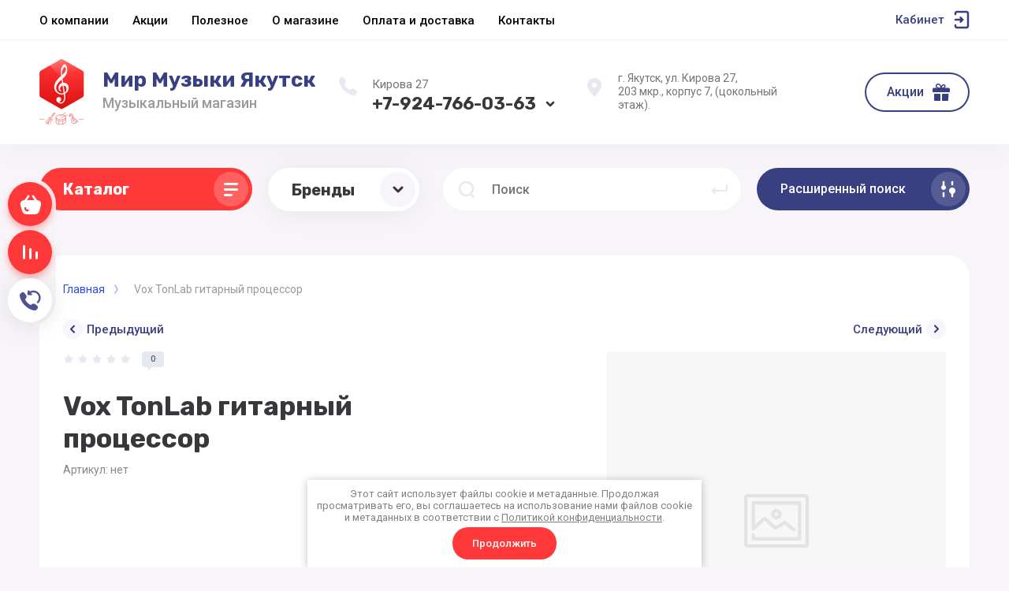

--- FILE ---
content_type: text/html; charset=utf-8
request_url: https://muzykt.ru/magazin/product/699907107
body_size: 55856
content:



			<!DOCTYPE html>
<html data-wf-page="5c3b598191db030be7577d33" data-wf-site="5c18c320997c256f5317756a" lang="ru">

<head>
	<meta charset="utf-8">
	<meta name="robots" content="all"/>
	<title>Vox TonLab гитарный процессор купить в Якутске</title>
<!-- assets.top -->
<meta name="google-site-verification" content="XYHIT37a5xv2-hXC1-uBG75w4JnMpnlODZwe4amYOSw" />
<meta name="yandex-verification" content="fab50d4c2441f04e" />
<meta name="yandex-verification" content="473d51d822642f39" />
<meta name="google-site-verification" content="vH3309olgeUJ3emTzVA71NkSfFSFibGNW8PaIkRKRr8" />

<link rel="icon" href="/favicon.png" type="image/png">
	<link rel="apple-touch-icon" href="/thumb/2/LWXycLAsrYVHUeczKuvz_w/r/favicon.png">
	<link rel="apple-touch-icon" sizes="57x57" href="/thumb/2/cSiQoKjZkTMIo0ziQoXd3Q/57c57/favicon.png">
	<link rel="apple-touch-icon" sizes="60x60" href="/thumb/2/ADHYAP_QOPaTX7kCwZk1yQ/60c60/favicon.png">
	<link rel="apple-touch-icon" sizes="72x72" href="/thumb/2/NUeGOwT7ccqi0vKCk5c7CQ/72c72/favicon.png">
	<link rel="apple-touch-icon" sizes="76x76" href="/thumb/2/hXphuvuCGMlCNmPwtBK8JQ/76c76/favicon.png">
	<link rel="apple-touch-icon" sizes="114x114" href="/thumb/2/eu_DCr8HaH-4Fl9Q5T1Yug/114c114/favicon.png">
	<link rel="apple-touch-icon" sizes="120x120" href="/thumb/2/3MmgBXK7FEpfGfzqoDIQig/120c120/favicon.png">
	<link rel="apple-touch-icon" sizes="144x144" href="/thumb/2/j9LDtrtN_JRbLahuwp6tEA/144c144/favicon.png">
	<link rel="apple-touch-icon" sizes="152x152" href="/thumb/2/hJpSN6oEQd3e9064W7B_Jg/152c152/favicon.png">
	<link rel="apple-touch-icon" sizes="180x180" href="/thumb/2/f_vyPxiafrQ-f6zkloMaLQ/180c180/favicon.png">
	
	<meta name="msapplication-TileImage" content="/thumb/2/bmMZwZpxmRExzY98ed18Wg/c/favicon.png">
	<meta name="msapplication-square70x70logo" content="/thumb/2/u4ZCgXlIt0M0m6gZuZtRyQ/70c70/favicon.png">
	<meta name="msapplication-square150x150logo" content="/thumb/2/foNNC3kvbPYBac4AKEENng/150c150/favicon.png">
	<meta name="msapplication-wide310x150logo" content="/thumb/2/4xXaTyEaqfQGm4mLgRUUfg/310c150/favicon.png">
	<meta name="msapplication-square310x310logo" content="/thumb/2/rmdEXcb0zBLSx3J7TTuAiw/310c310/favicon.png">


<script src="/shared/s3/js/lang/ru.js" ></script>
<script src="/g/s3/js/common.min.js" ></script>
<link rel="stylesheet" type="text/css" href="/g/basestyle/1.0.1/user/user.css">
<link rel="stylesheet" type="text/css" href="/g/basestyle/1.0.1/user/user.blue.css">
<meta property="og:type" content="website">
<meta property="og:url" content="https://muzykt.ru/magazin/product/699907107">
<meta name="twitter:card" content="summary">
<!-- /assets.top -->

	
	<meta content="Webflow" name="generator">
	<meta name="description" content="Vox TonLab гитарный процессор">
	<meta name="keywords" content="Vox TonLab гитарный процессор">
	<meta name="SKYPE_TOOLBAR" content="SKYPE_TOOLBAR_PARSER_COMPATIBLE">
	<meta name="viewport" content="width=device-width, initial-scale=1.0, maximum-scale=1.0, user-scalable=no">
	<meta name="format-detection" content="telephone=no">
	<meta http-equiv="x-rim-auto-match" content="none">
	
		
	<script src="/g/libs/jquery/1.10.2/jquery.min.js"></script>
	
	<link rel="canonical" href="https://muzykt.ru/magazin/product/699907107">
	<link rel="stylesheet" href="/g/css/styles_articles_tpl.css">
				
		
		
		
			<link rel="stylesheet" type="text/css" href="/g/shop2v2/default/css/theme.less.css">		
			<script type="text/javascript" src="/g/shop2v2/default/js/shop2v2-plugins.js"></script>
		
			<script type="text/javascript" src="/g/shop2v2/default/js/shop2.2.min.js"></script>
		
	<script type="text/javascript">shop2.init({"productRefs": [],"apiHash": {"getPromoProducts":"311b983e978b2cf5d288fb157b601d43","getSearchMatches":"8a6a24e81e77ec14e7e0e22ae9541b61","getFolderCustomFields":"e4de6e98dcc0e16dd2bc4351b69d4407","getProductListItem":"429448757d67d6325c56727bfe16ea0e","cartAddItem":"8a6cb0d7ea33a16e29a35feab05e8605","cartRemoveItem":"98471c54fd42b9ea9537d9df6b74d676","cartUpdate":"8150e8d6ba18d21d946649e92441991b","cartRemoveCoupon":"680c3c3946e216372ae1a3b1c4845b3a","cartAddCoupon":"8d1e95652d90fe0dc4fbff21841161b0","deliveryCalc":"6a2216754c8ce947e2155bcfb9b2380d","printOrder":"0667ee8835d20d85e14691bb0c278e4b","cancelOrder":"0436d06dc3628fe269748eedef05808d","cancelOrderNotify":"73479fdab38348c58c58921b73c7c74a","repeatOrder":"ef7b73e943b2a59748c657fc31620060","paymentMethods":"8183fa18d1f5c6a83c33902dc0ed04fc","compare":"bba69360d50b9713802c58aab7f5e3e0"},"hash": null,"verId": 4416294,"mode": "product","step": "","uri": "/magazin","IMAGES_DIR": "/d/","my": {"gr_search_form_checkbox_new":true,"gr_new_top_slider":true,"show_sections":false,"lazy_load_subpages":true,"price_fa_rouble":true,"buy_alias":"\u0412 \u043a\u043e\u0440\u0437\u0438\u043d\u0443","buy_mod":true,"buy_kind":true,"on_shop2_btn":true,"new_alias":"New","special_alias":"Sale","gr_icons_on_phone":true,"gr_pagelist_lazy_load":true,"gr_product_quick_view":true,"gr_product_page_version":"global:shop2.2.101-1-product.tpl","gr_buy_btn_data_url":true,"gr_cart_page_version":"global:shop2.2.101-1-cart.tpl","gr_shop2_msg":true,"fix_hover_panel":true,"gr_img_lazyload":true,"gr_optimized":false},"shop2_cart_order_payments": 5,"cf_margin_price_enabled": 0,"maps_yandex_key":"","maps_google_key":""});shop2.delivery.deligate = true;</script>
<style type="text/css">.product-item-thumb {width: 250px;}.product-item-thumb .product-image, .product-item-simple .product-image {height: 250px;width: 250px;}.product-item-thumb .product-amount .amount-title {width: 154px;}.product-item-thumb .product-price {width: 200px;}.shop2-product .product-side-l {width: 250px;}.shop2-product .product-image {height: 250px;width: 250px;}.shop2-product .product-thumbnails li {width: 73px;height: 73px;}</style>
	
		<link rel="stylesheet" href="/g/libs/jqueryui/datepicker-and-slider/css/jquery-ui.min.css">
		<link rel="stylesheet" href="/g/libs/lightgallery/v1.2.19/lightgallery.min.css">
		<link rel="stylesheet" href="/g/libs/remodal/css/remodal.min.css">
	<link rel="stylesheet" href="/g/libs/remodal/css/remodal-default-theme.min.css">
	<link rel="stylesheet" href="/t/images/css/anna_styles_magazine.css">
	
		
			    <link rel="stylesheet" href="/g/templates/shop2/2.101.2/copy_1/themes/theme3/theme.scss.css">
		
	<link rel="stylesheet" href="/g/templates/shop2/2.101.2/copy_1/css/global_styles.css">
	
	<link rel="stylesheet" href="/t/v16522/images/css/site_addons.scss.css">	
	<style>#body_user_code {position: absolute;top: -50000px;left: -50000px;}</style>
	<link rel="stylesheet" href="/t/v16522/images/css/seo_styless.scss.css">
	<link rel="stylesheet" href="/t/v16522/images/css/bdr.addons.scss.css">
</head>

<body class="body site gr_shop2_msg_style">
<div class="site__wrapper has_icons_on_mobile">
	<div class="burger-block">
		<div class="burger-block__section">
			<div class="burger-close">&nbsp;</div>
			<div class="burger-block__menu">Меню</div>
			<div class="burger-cabinet">
				<a href="#login-form" class="top-pannel_cabinet left-pannel w-nav-link w--nav-link-open">Кабинет</a>
			</div>
			<div class="burger-folders">
				<div class="burger-title cat-title-text"><div class="burger-mob-title active">Каталог</div><div class="brands-mob-title">Бренды</div></div>
				<div class="burger-folders__body">
					<ul class="burger-folders__list menu-default">
											         					         					         					         					    					         					              					              					                   <li class="firstlevel sublevel">
											<a class=" has_icon_item cat-item_link hasArrow" href="/gitary-i-vse-dlya-nih">
																	                                <span class="cat-item__pic">
					                                						                                							                                			<img src="/g/spacer.gif" data-src="/thumb/2/UmmeO4F4ufUEBeLqLIi2pA/c71/d/istockphoto-522584649-170667a_9.jpg" class="lazy" threshold="0" alt="Гитары и все для них">
					                                							                                						                                </span>
				                                												<span>Гитары и все для них</span>
											</a>
					              					         					         					         					         					    					         					              					                   					                        <ul>
					                            <li class="parentItem"><a href="/gitary-i-vse-dlya-nih"><span>Гитары и все для них</span></a></li>
					                    						              					              					                   <li class="sublevel"><a class="hasArrow" href="/gitary"><span>Гитары</span></a>
					              					         					         					         					         					    					         					              					                   					                        <ul>
					                            <li class="parentItem"><a href="/gitary"><span>Гитары</span></a></li>
					                    						              					              					                   <li class=""><a href="/akusticheskie-gitary"><span>Акустические Гитары</span></a>
					              					         					         					         					         					    					         					              					                   					                        </li>
					                        					                   					              					              					                   <li class=""><a href="/klassicheskie-gitary"><span>Классические Гитары</span></a>
					              					         					         					         					         					    					         					              					                   					                        </li>
					                        					                   					              					              					                   <li class=""><a href="/elektroakusticheskie-gitary"><span>Электроакустические гитары</span></a>
					              					         					         					         					         					    					         					              					                   					                        </li>
					                        					                   					              					              					                   <li class=""><a href="/elektrogitary"><span>Электрогитары</span></a>
					              					         					         					         					         					    					         					              					                   					                        </li>
					                        					                   					              					              					                   <li class=""><a href="/bas-gitary"><span>Бас Гитары</span></a>
					              					         					         					         					         					    					         					              					                   					                        </li>
					                        					                   					              					              					                   <li class=""><a href="/komplekty"><span>Комплекты</span></a>
					              					         					         					         					         					    					         					              					                   					                        </li>
					                        					                             </ul></li>
					                        					                   					              					              					                   <li class="sublevel"><a class="hasArrow" href="/struny"><span>Струны</span></a>
					              					         					         					         					         					    					         					              					                   					                        <ul>
					                            <li class="parentItem"><a href="/struny"><span>Струны</span></a></li>
					                    						              					              					                   <li class=""><a href="/struny-dlya-akusticheskoj-gitary-metallicheskie"><span>Струны для Акустической гитары(металлические)</span></a>
					              					         					         					         					         					    					         					              					                   					                        </li>
					                        					                   					              					              					                   <li class=""><a href="/struny-dlya-klassicheskoj-gitary-nejlonovye"><span>Струны для Классической гитары(Нейлоновые)</span></a>
					              					         					         					         					         					    					         					              					                   					                        </li>
					                        					                   					              					              					                   <li class=""><a href="/struny-dlya-elektrogitary"><span>Струны для Электрогитары</span></a>
					              					         					         					         					         					    					         					              					                   					                        </li>
					                        					                   					              					              					                   <li class=""><a href="/struny-dlya-bas-gitary"><span>Струны для Бас Гитары</span></a>
					              					         					         					         					         					    					         					              					                   					                        </li>
					                        					                             </ul></li>
					                        					                   					              					              					                   <li class="sublevel"><a class="hasArrow" href="/usiliteli-dlya-gitar"><span>Усилители для гитар</span></a>
					              					         					         					         					         					    					         					              					                   					                        <ul>
					                            <li class="parentItem"><a href="/usiliteli-dlya-gitar"><span>Усилители для гитар</span></a></li>
					                    						              					              					                   <li class=""><a href="/kombousiliteli-dlya-elektrogitar"><span>Комбоусилители для электрогитар</span></a>
					              					         					         					         					         					    					         					              					                   					                        </li>
					                        					                   					              					              					                   <li class=""><a href="/kombousiliteli-dlya-akusticheskih-gitar"><span>Комбоусилители для Акустических гитар</span></a>
					              					         					         					         					         					    					         					              					                   					                        </li>
					                        					                   					              					              					                   <li class=""><a href="/kombousiliteli-dlya-bas-gitar"><span>Комбоусилители для Бас гитар</span></a>
					              					         					         					         					         					    					         					              					                   					                        </li>
					                        					                             </ul></li>
					                        					                   					              					              					                   <li class="sublevel"><a class="hasArrow" href="/gitarnye-effekty"><span>Гитарные Эффекты</span></a>
					              					         					         					         					         					    					         					              					                   					                        <ul>
					                            <li class="parentItem"><a href="/gitarnye-effekty"><span>Гитарные Эффекты</span></a></li>
					                    						              					              					                   <li class=""><a href="/pedali-effektov-dlya-gitar"><span>Педали эффектов для гитар</span></a>
					              					         					         					         					         					    					         					              					                   					                        </li>
					                        					                   					              					              					                   <li class=""><a href="/processory-effektov-dlya-gitar"><span>Процессоры эффектов для гитар</span></a>
					              					         					         					         					         					    					         					              					                   					                        </li>
					                        					                             </ul></li>
					                        					                   					              					              					                   <li class="sublevel"><a class="hasArrow" href="/gitarnye-aksessuary"><span>Гитарные Аксессуары</span></a>
					              					         					         					         					         					    					         					              					                   					                        <ul>
					                            <li class="parentItem"><a href="/gitarnye-aksessuary"><span>Гитарные Аксессуары</span></a></li>
					                    						              					              					                   <li class=""><a href="/chehly-i-kejsy"><span>Чехлы и кейсы</span></a>
					              					         					         					         					         					    					         					              					                   					                        </li>
					                        					                   					              					              					                   <li class=""><a href="/gitarnye-remni"><span>Ремни</span></a>
					              					         					         					         					         					    					         					              					                   					                        </li>
					                        					                   					              					              					                   <li class=""><a href="/kapodastry"><span>Каподастры</span></a>
					              					         					         					         					         					    					         					              					                   					                        </li>
					                        					                   					              					              					                   <li class=""><a href="/gitarnye-tyunery"><span>Тюнеры, метрономы</span></a>
					              					         					         					         					         					    					         					              					                   					                        </li>
					                        					                   					              					              					                   <li class=""><a href="/sredstva-dlya-uhoda"><span>Средства для ухода</span></a>
					              					         					         					         					         					    					         					              					                   					                        </li>
					                        					                   					              					              					                   <li class=""><a href="/stojki-i-derzhateli-dlya-gitar"><span>Стойки и держатели для гитар</span></a>
					              					         					         					         					         					    					         					              					                   					                        </li>
					                        					                   					              					              					                   <li class=""><a href="/gitarnye-slaydy"><span>Слайды</span></a>
					              					         					         					         					         					    					         					              					                   					                        </li>
					                        					                   					              					              					                   <li class=""><a href="/zvukosnimateli"><span>Звукосниматели</span></a>
					              					         					         					         					         					    					         					              					                   					                        </li>
					                        					                             </ul></li>
					                        					                             </ul></li>
					                        					                   					              					              					                   <li class="firstlevel sublevel">
											<a class=" has_icon_item cat-item_link hasArrow" href="/ukulele">
																	                                <span class="cat-item__pic">
					                                						                                							                                			<img src="/g/spacer.gif" data-src="/thumb/2/k8LOfOggJrp05ZNhX1uVOQ/c71/d/ukulele_1.jpg" class="lazy" threshold="0" alt="Укулеле">
					                                							                                						                                </span>
				                                												<span>Укулеле</span>
											</a>
					              					         					         					         					         					    					         					              					                   					                        <ul>
					                            <li class="parentItem"><a href="/ukulele"><span>Укулеле</span></a></li>
					                    						              					              					                   <li class=""><a href="/ukulele-soprano"><span>Укулеле Сопрано</span></a>
					              					         					         					         					         					    					         					              					                   					                        </li>
					                        					                   					              					              					                   <li class=""><a href="/ukulele-koncert"><span>Укулеле Концерт</span></a>
					              					         					         					         					         					    					         					              					                   					                        </li>
					                        					                   					              					              					                   <li class=""><a href="/ukulele-tenor"><span>Укулеле Тенор</span></a>
					              					         					         					         					         					    					         					              					                   					                        </li>
					                        					                   					              					              					                   <li class="sublevel"><a class="hasArrow" href="/aksessuary-dlya-ukulele"><span>Аксессуары для укулеле</span></a>
					              					         					         					         					         					    					         					              					                   					                        <ul>
					                            <li class="parentItem"><a href="/aksessuary-dlya-ukulele"><span>Аксессуары для укулеле</span></a></li>
					                    						              					              					                   <li class=""><a href="/chehly-dlya-ukulele"><span>Чехлы для укулеле</span></a>
					              					         					         					         					         					    					         					              					                   					                        </li>
					                        					                   					              					              					                   <li class=""><a href="/remni-dlya-ukulele"><span>Ремни для укулеле</span></a>
					              					         					         					         					         					    					         					              					                   					                        </li>
					                        					                   					              					              					                   <li class=""><a href="/struny-dlya-ukulele"><span>Струны для укулеле</span></a>
					              					         					         					         					         					    					         					              					                   					                        </li>
					                        					                   					              					              					                   <li class=""><a href="/kapodastry-dlya-ukulele"><span>Каподастры для укулеле</span></a>
					              					         					         					         					         					    					         					              					                   					                        </li>
					                        					                             </ul></li>
					                        					                   					              					              					                   <li class=""><a href="/ukulele-bariton"><span>Укулеле Баритон</span></a>
					              					         					         					         					         					    					         					              					                   					                        </li>
					                        					                   					              					              					                   <li class=""><a href="/gitalele"><span>Гиталеле</span></a>
					              					         					         					         					         					    					         					              					                   					                        </li>
					                        					                             </ul></li>
					                        					                   					              					              					                   <li class="firstlevel sublevel">
											<a class=" has_icon_item cat-item_link hasArrow" href="/klavishnye-instrumenty">
																	                                <span class="cat-item__pic">
					                                						                                							                                			<img src="/g/spacer.gif" data-src="/thumb/2/bG30xUjYfLq0A9StIVAGZA/c71/d/istockphoto-522584649-170667a_1.jpg" class="lazy" threshold="0" alt="Клавишные инструменты">
					                                							                                						                                </span>
				                                												<span>Клавишные инструменты</span>
											</a>
					              					         					         					         					         					    					         					              					                   					                        <ul>
					                            <li class="parentItem"><a href="/klavishnye-instrumenty"><span>Клавишные инструменты</span></a></li>
					                    						              					              					                   <li class=""><a href="/sintezatory"><span>Синтезаторы</span></a>
					              					         					         					         					         					    					         					              					                   					                        </li>
					                        					                   					              					              					                   <li class=""><a href="/elektronnoe-pianino"><span>Цифровые фортепиано</span></a>
					              					         					         					         					         					    					         					              					                   					                        </li>
					                        					                   					              					              					                   <li class=""><a href="/akusticheskie-klavishnye-instrumenty"><span>Акустические клавишные инструменты</span></a>
					              					         					         					         					         					    					         					              					                   					                        </li>
					                        					                   					              					              					                   <li class=""><a href="/midi-klaviatury"><span>MIDI-Клавиатуры</span></a>
					              					         					         					         					         					    					         					              					                   					                        </li>
					                        					                   					              					              					                   <li class="sublevel"><a class="hasArrow" href="/aksessuary-dlya-klavishnyh"><span>Аксессуары для клавишных</span></a>
					              					         					         					         					         					    					         					              					                   					                        <ul>
					                            <li class="parentItem"><a href="/aksessuary-dlya-klavishnyh"><span>Аксессуары для клавишных</span></a></li>
					                    						              					              					                   <li class=""><a href="/pedali-dlya-klavishnyh"><span>Педали</span></a>
					              					         					         					         					         					    					         					              					                   					                        </li>
					                        					                   					              					              					                   <li class=""><a href="/stojki-dlya-klavishnyh"><span>Стойки для клавишных</span></a>
					              					         					         					         					         					    					         					              					                   					                        </li>
					                        					                   					              					              					                   <li class=""><a href="/banketki"><span>Банкетки</span></a>
					              					         					         					         					         					    					         					              					                   					                        </li>
					                        					                   					              					              					                   <li class=""><a href="/chehly-dlya-klavishnyh"><span>Чехлы для клавишных</span></a>
					              					         					         					         					         					    					         					              					                   					                        </li>
					                        					                             </ul></li>
					                        					                             </ul></li>
					                        					                   					              					              					                   <li class="firstlevel sublevel">
											<a class=" has_icon_item cat-item_link hasArrow" href="/orkestrovye-instrumenty">
																	                                <span class="cat-item__pic">
					                                						                                							                                			<img src="/g/spacer.gif" data-src="/thumb/2/uc6eH4YDkRdd1DRnjEswIw/c71/d/novyj_proekt-2-2.jpg" class="lazy" threshold="0" alt="Оркестровые инструменты">
					                                							                                						                                </span>
				                                												<span>Оркестровые инструменты</span>
											</a>
					              					         					         					         					         					    					         					              					                   					                        <ul>
					                            <li class="parentItem"><a href="/orkestrovye-instrumenty"><span>Оркестровые инструменты</span></a></li>
					                    						              					              					                   <li class="sublevel"><a class="hasArrow" href="/duhovye-instrumenty"><span>Духовые инструменты</span></a>
					              					         					         					         					         					    					         					              					                   					                        <ul>
					                            <li class="parentItem"><a href="/duhovye-instrumenty"><span>Духовые инструменты</span></a></li>
					                    						              					              					                   <li class=""><a href="/blokflejty"><span>Блокфлейты</span></a>
					              					         					         					         					         					    					         					              					                   					                        </li>
					                        					                   					              					              					                   <li class=""><a href="/flejty"><span>Флейты</span></a>
					              					         					         					         					         					    					         					              					                   					                        </li>
					                        					                   					              					              					                   <li class="sublevel"><a class="hasArrow" href="/saksofony"><span>Саксофоны</span></a>
					              					         					         					         					         					    					         					              					                   					                        <ul>
					                            <li class="parentItem"><a href="/saksofony"><span>Саксофоны</span></a></li>
					                    						              					              					                   <li class="sublevel"><a class="hasArrow" href="/aksessuary-dlya-saksafonov"><span>Аксессуары для саксофонов</span></a>
					              					         					         					         					         					    					         					              					                   					                        <ul>
					                            <li class="parentItem"><a href="/aksessuary-dlya-saksafonov"><span>Аксессуары для саксофонов</span></a></li>
					                    						              					              					                   <li class=""><a href="/mundshtuki-dlya-saksofona"><span>Мундштуки для саксофона</span></a>
					              					         					         					         					         					    					         					              					                   					                        </li>
					                        					                   					              					              					                   <li class=""><a href="/ligatury-dlya-saksofona"><span>Лигатуры для саксофона</span></a>
					              					         					         					         					         					    					         					              					                   					                        </li>
					                        					                   					              					              					                   <li class=""><a href="/trosti-dlya-saksofona"><span>Трости для саксофона</span></a>
					              					         					         					         					         					    					         					              					                   					                        </li>
					                        					                             </ul></li>
					                        					                   					              					              					                   <li class=""><a href="/soprano-saksofony"><span>Сопрано-саксофоны</span></a>
					              					         					         					         					         					    					         					              					                   					                        </li>
					                        					                   					              					              					                   <li class=""><a href="/alt-saksofony"><span>Альт-саксофоны</span></a>
					              					         					         					         					         					    					         					              					                   					                        </li>
					                        					                   					              					              					                   <li class=""><a href="/tenor-saksofony"><span>Тенор-саксофоны</span></a>
					              					         					         					         					         					    					         					              					                   					                        </li>
					                        					                   					              					              					                   <li class=""><a href="/bariton-saksofony"><span>Баритон-саксофоны</span></a>
					              					         					         					         					         					    					         					              					                   					                        </li>
					                        					                             </ul></li>
					                        					                   					              					              					                   <li class="sublevel"><a class="hasArrow" href="/klarnety"><span>Кларнеты</span></a>
					              					         					         					         					         					    					         					              					                   					                        <ul>
					                            <li class="parentItem"><a href="/klarnety"><span>Кларнеты</span></a></li>
					                    						              					              					                   <li class="sublevel"><a class="hasArrow" href="/aksessuary-dlya-klarnetov"><span>Аксессуары</span></a>
					              					         					         					         					         					    					         					              					                   					                        <ul>
					                            <li class="parentItem"><a href="/aksessuary-dlya-klarnetov"><span>Аксессуары</span></a></li>
					                    						              					              					                   <li class=""><a href="/trosti-dlya-klarneta"><span>Трости для кларнета</span></a>
					              					         					         					         					         					    					         					              					                   					                        </li>
					                        					                   					              					              					                   <li class=""><a href="/mundshtuki-dlya-klarneta"><span>Мундштуки для кларнета</span></a>
					              					         					         					         					         					    					         					              					                   					                        </li>
					                        					                   					              					              					                   <li class=""><a href="/ligatury-dlya-klarneta"><span>Лигатуры для кларнета</span></a>
					              					         					         					         					         					    					         					              					                   					                        </li>
					                        					                   					              					              					                   <li class=""><a href="/sredstva-dlya-chistki-klarnetov"><span>Средства для чистки и ухода</span></a>
					              					         					         					         					         					    					         					              					                   					                        </li>
					                        					                             </ul></li>
					                        					                   					              					              					                   <li class=""><a href="/klarnety-bd"><span>Кларнеты Bb</span></a>
					              					         					         					         					         					    					         					              					                   					                        </li>
					                        					                   					              					              					                   <li class=""><a href="/klarnety-a"><span>Кларнеты A</span></a>
					              					         					         					         					         					    					         					              					                   					                        </li>
					                        					                   					              					              					                   <li class=""><a href="/bas-klarnety"><span>Бас-кларнеты</span></a>
					              					         					         					         					         					    					         					              					                   					                        </li>
					                        					                             </ul></li>
					                        					                   					              					              					                   <li class="sublevel"><a class="hasArrow" href="/truby"><span>Трубы</span></a>
					              					         					         					         					         					    					         					              					                   					                        <ul>
					                            <li class="parentItem"><a href="/truby"><span>Трубы</span></a></li>
					                    						              					              					                   <li class=""><a href="/truby-bb"><span>Трубы Bb</span></a>
					              					         					         					         					         					    					         					              					                   					                        </li>
					                        					                   					              					              					                   <li class=""><a href="/aksessuary-dlya-truby"><span>Аксессуары для трубы</span></a>
					              					         					         					         					         					    					         					              					                   					                        </li>
					                        					                             </ul></li>
					                        					                   					              					              					                   <li class=""><a href="/melodiki"><span>Мелодики</span></a>
					              					         					         					         					         					    					         					              					                   					                        </li>
					                        					                   					              					              					                   <li class=""><a href="/gubnye-garmoshki"><span>Губные гармоники</span></a>
					              					         					         					         					         					    					         					              					                   					                        </li>
					                        					                             </ul></li>
					                        					                   					              					              					                   <li class="sublevel"><a class="hasArrow" href="/smychkovye-instrumenty"><span>Смычковые инструменты</span></a>
					              					         					         					         					         					    					         					              					                   					                        <ul>
					                            <li class="parentItem"><a href="/smychkovye-instrumenty"><span>Смычковые инструменты</span></a></li>
					                    						              					              					                   <li class=""><a href="/skripki"><span>Скрипки</span></a>
					              					         					         					         					         					    					         					              					                   					                        </li>
					                        					                   					              					              					                   <li class=""><a href="/alty"><span>Альты</span></a>
					              					         					         					         					         					    					         					              					                   					                        </li>
					                        					                   					              					              					                   <li class=""><a href="/violoncheli"><span>Виолончели</span></a>
					              					         					         					         					         					    					         					              					                   					                        </li>
					                        					                   					              					              					                   <li class=""><a href="/kontrabasy"><span>Контрабасы</span></a>
					              					         					         					         					         					    					         					              					                   					                        </li>
					                        					                   					              					              					                   <li class="sublevel"><a class="hasArrow" href="/struny-dlya-smychkovyh-instrumentov"><span>Струны для смычковых инструментов</span></a>
					              					         					         					         					         					    					         					              					                   					                        <ul>
					                            <li class="parentItem"><a href="/struny-dlya-smychkovyh-instrumentov"><span>Струны для смычковых инструментов</span></a></li>
					                    						              					              					                   <li class=""><a href="/struny-dlya-skripki"><span>Струны для скрипки</span></a>
					              					         					         					         					         					    					         					              					                   					                        </li>
					                        					                   					              					              					                   <li class=""><a href="/struny-dlya-alta"><span>Струны для альта</span></a>
					              					         					         					         					         					    					         					              					                   					                        </li>
					                        					                   					              					              					                   <li class=""><a href="/struny-dlya-violoncheli"><span>Струны для виолончели</span></a>
					              					         					         					         					         					    					         					              					                   					                        </li>
					                        					                   					              					              					                   <li class=""><a href="/struny-dlya-kontrabasa"><span>Струны для контрабаса</span></a>
					              					         					         					         					         					    					         					              					                   					                        </li>
					                        					                             </ul></li>
					                        					                   					              					              					                   <li class="sublevel"><a class="hasArrow" href="/aksessuary-dlya-strunnyh-instrumentov"><span>Аксессуары для струнных инструментов</span></a>
					              					         					         					         					         					    					         					              					                   					                        <ul>
					                            <li class="parentItem"><a href="/aksessuary-dlya-strunnyh-instrumentov"><span>Аксессуары для струнных инструментов</span></a></li>
					                    						              					              					                   <li class=""><a href="/smychki-dlya-strunnyh"><span>Смычки для струнных</span></a>
					              					         					         					         					         					    					         					              					                   					                        </li>
					                        					                   					              					              					                   <li class=""><a href="/mostiki-dlya-strunnyh"><span>Мостики для струнных</span></a>
					              					         					         					         					         					    					         					              					                   					                        </li>
					                        					                   					              					              					                   <li class=""><a href="/kanifoli-dlya-strunnyh"><span>Канифоли для струнных</span></a>
					              					         					         					         					         					    					         					              					                   					                        </li>
					                        					                   					              					              					                   <li class=""><a href="/sredstva-dlya-uhoda-i-prochee"><span>Средства для ухода и прочее</span></a>
					              					         					         					         					         					    					         					              					                   					                        </li>
					                        					                             </ul></li>
					                        					                             </ul></li>
					                        					                             </ul></li>
					                        					                   					              					              					                   <li class="firstlevel sublevel">
											<a class=" has_icon_item cat-item_link hasArrow" href="/narodnye-instrumenty">
																	                                <span class="cat-item__pic">
					                                						                                							                                			<img src="/g/spacer.gif" data-src="/thumb/2/6Fl21NBWbum1qLTHI3pSxw/c71/d/istockphoto-522584649-170667a_4.jpg" class="lazy" threshold="0" alt="Народные инструменты">
					                                							                                						                                </span>
				                                												<span>Народные инструменты</span>
											</a>
					              					         					         					         					         					    					         					              					                   					                        <ul>
					                            <li class="parentItem"><a href="/narodnye-instrumenty"><span>Народные инструменты</span></a></li>
					                    						              					              					                   <li class=""><a href="/balalajki"><span>Балалайки</span></a>
					              					         					         					         					         					    					         					              					                   					                        </li>
					                        					                   					              					              					                   <li class=""><a href="/domry"><span>Домры</span></a>
					              					         					         					         					         					    					         					              					                   					                        </li>
					                        					                   					              					              					                   <li class=""><a href="/bayany"><span>Баяны</span></a>
					              					         					         					         					         					    					         					              					                   					                        </li>
					                        					                   					              					              					                   <li class=""><a href="/garmnoni"><span>Гармони</span></a>
					              					         					         					         					         					    					         					              					                   					                        </li>
					                        					                   					              					              					                   <li class=""><a href="/akkordeony"><span>Аккордеоны</span></a>
					              					         					         					         					         					    					         					              					                   					                        </li>
					                        					                   					              					              					                   <li class=""><a href="/homusy-vargany"><span>Хомусы-Варганы</span></a>
					              					         					         					         					         					    					         					              					                   					                        </li>
					                        					                   					              					              					                   <li class=""><a href="/struny-dlya-narodnyh-instrumentov"><span>Струны для народных инструментов</span></a>
					              					         					         					         					         					    					         					              					                   					                        </li>
					                        					                   					              					              					                   <li class=""><a href="/remni-dlya-bayanov-i-akkordeonov"><span>Ремни для баянов и аккордеонов</span></a>
					              					         					         					         					         					    					         					              					                   					                        </li>
					                        					                             </ul></li>
					                        					                   					              					              					                   <li class="firstlevel sublevel">
											<a class=" has_icon_item cat-item_link hasArrow" href="/udarnye-instrumenty-i-perkussiya">
																	                                <span class="cat-item__pic">
					                                						                                							                                			<img src="/g/spacer.gif" data-src="/thumb/2/pT2_2Gqi0IGMbpBevClnxw/c71/d/i.webp" class="lazy" threshold="0" alt="Ударные инструменты">
					                                							                                						                                </span>
				                                												<span>Ударные инструменты</span>
											</a>
					              					         					         					         					         					    					         					              					                   					                        <ul>
					                            <li class="parentItem"><a href="/udarnye-instrumenty-i-perkussiya"><span>Ударные инструменты</span></a></li>
					                    						              					              					                   <li class="sublevel"><a class="hasArrow" href="/akusticheskie-udarnye"><span>Акустические ударные</span></a>
					              					         					         					         					         					    					         					              					                   					                        <ul>
					                            <li class="parentItem"><a href="/akusticheskie-udarnye"><span>Акустические ударные</span></a></li>
					                    						              					              					                   <li class=""><a href="/akusticheskie-udarnye-ustanovki"><span>Акустические ударные установки</span></a>
					              					         					         					         					         					    					         					              					                   					                        </li>
					                        					                   					              					              					                   <li class=""><a href="/bas-barabany"><span>Бас-барабаны</span></a>
					              					         					         					         					         					    					         					              					                   					                        </li>
					                        					                   					              					              					                   <li class=""><a href="/malye-barabany"><span>Малые барабаны</span></a>
					              					         					         					         					         					    					         					              					                   					                        </li>
					                        					                   					              					              					                   <li class=""><a href="/marshevye-barabany"><span>Маршевые барабаны</span></a>
					              					         					         					         					         					    					         					              					                   					                        </li>
					                        					                   					              					              					                   <li class=""><a href="/napolnye-tomy"><span>Напольные томы</span></a>
					              					         					         					         					         					    					         					              					                   					                        </li>
					                        					                   					              					              					                   <li class=""><a href="/tom-tomy"><span>Том-томы</span></a>
					              					         					         					         					         					    					         					              					                   					                        </li>
					                        					                             </ul></li>
					                        					                   					              					              					                   <li class=""><a href="/barabannye-palochki-shchetki-ruty"><span>Барабанные палочки, щетки, руты</span></a>
					              					         					         					         					         					    					         					              					                   					                        </li>
					                        					                   					              					              					                   <li class="sublevel"><a class="hasArrow" href="/tarelki-dlya-akusticheskih-udarnyh-ustanovok"><span>Тарелки для акустических ударных установок</span></a>
					              					         					         					         					         					    					         					              					                   					                        <ul>
					                            <li class="parentItem"><a href="/tarelki-dlya-akusticheskih-udarnyh-ustanovok"><span>Тарелки для акустических ударных установок</span></a></li>
					                    						              					              					                   <li class=""><a href="/nabory-tarelok"><span>Наборы тарелок</span></a>
					              					         					         					         					         					    					         					              					                   					                        </li>
					                        					                   					              					              					                   <li class=""><a href="/crash-tarelki"><span>Crash тарелки</span></a>
					              					         					         					         					         					    					         					              					                   					                        </li>
					                        					                   					              					              					                   <li class=""><a href="/ride-tarelki"><span>Ride тарелки</span></a>
					              					         					         					         					         					    					         					              					                   					                        </li>
					                        					                   					              					              					                   <li class=""><a href="/hi-hat-tarelki"><span>HI-hat тарелки</span></a>
					              					         					         					         					         					    					         					              					                   					                        </li>
					                        					                   					              					              					                   <li class=""><a href="/china-tarelki"><span>China тарелки</span></a>
					              					         					         					         					         					    					         					              					                   					                        </li>
					                        					                   					              					              					                   <li class=""><a href="/splash-tarelki"><span>Splash тарелки</span></a>
					              					         					         					         					         					    					         					              					                   					                        </li>
					                        					                             </ul></li>
					                        					                   					              					              					                   <li class="sublevel"><a class="hasArrow" href="/plastiki-dlya-udarnyh"><span>Пластики для ударных</span></a>
					              					         					         					         					         					    					         					              					                   					                        <ul>
					                            <li class="parentItem"><a href="/plastiki-dlya-udarnyh"><span>Пластики для ударных</span></a></li>
					                    						              					              					                   <li class=""><a href="/plastiki-dlya-malogo-barabana-i-tomov"><span>Пластики для малого барабана и томов</span></a>
					              					         					         					         					         					    					         					              					                   					                        </li>
					                        					                   					              					              					                   <li class=""><a href="/plastiki-dlya-bas-barabana"><span>Пластики для бас-барабана</span></a>
					              					         					         					         					         					    					         					              					                   					                        </li>
					                        					                   					              					              					                   <li class=""><a href="/plastiki-v-naborah"><span>Пластики в наборах</span></a>
					              					         					         					         					         					    					         					              					                   					                        </li>
					                        					                             </ul></li>
					                        					                   					              					              					                   <li class=""><a href="/trenirovochnye-pedy"><span>Тренировочные пэды</span></a>
					              					         					         					         					         					    					         					              					                   					                        </li>
					                        					                   					              					              					                   <li class="sublevel"><a class="hasArrow" href="/perkussiya"><span>Перкуссия</span></a>
					              					         					         					         					         					    					         					              					                   					                        <ul>
					                            <li class="parentItem"><a href="/perkussiya"><span>Перкуссия</span></a></li>
					                    						              					              					                   <li class=""><a href="/marakasy"><span>Маракасы</span></a>
					              					         					         					         					         					    					         					              					                   					                        </li>
					                        					                   					              					              					                   <li class=""><a href="/kastanety"><span>Кастаньеты</span></a>
					              					         					         					         					         					    					         					              					                   					                        </li>
					                        					                   					              					              					                   <li class=""><a href="/shejkery"><span>Шейкеры</span></a>
					              					         					         					         					         					    					         					              					                   					                        </li>
					                        					                   					              					              					                   <li class=""><a href="/metallofony"><span>Металлофоны</span></a>
					              					         					         					         					         					    					         					              					                   					                        </li>
					                        					                   					              					              					                   <li class=""><a href="/ksilofony"><span>Ксилофоны</span></a>
					              					         					         					         					         					    					         					              					                   					                        </li>
					                        					                   					              					              					                   <li class=""><a href="/tamburiny"><span>Тамбурины</span></a>
					              					         					         					         					         					    					         					              					                   					                        </li>
					                        					                   					              					              					                   <li class=""><a href="/kolokolchiki"><span>Колокольчики</span></a>
					              					         					         					         					         					    					         					              					                   					                        </li>
					                        					                   					              					              					                   <li class=""><a href="/perkussionnye-nabory"><span>Перкуссионные наборы</span></a>
					              					         					         					         					         					    					         					              					                   					                        </li>
					                        					                   					              					              					                   <li class=""><a href="/kalimby"><span>Калимбы</span></a>
					              					         					         					         					         					    					         					              					                   					                        </li>
					                        					                   					              					              					                   <li class=""><a href="/magazin/folder/glyukofony"><span>Глюкофоны</span></a>
					              					         					         					         					         					    					         					              					                   					                        </li>
					                        					                             </ul></li>
					                        					                   					              					              					                   <li class=""><a href="/stojki-dlya-udarnyh-instrumentov"><span>Стойки для ударных инструментов</span></a>
					              					         					         					         					         					    					         					              					                   					                        </li>
					                        					                   					              					              					                   <li class=""><a href="/elektronnye-udarnye-ustanovki"><span>Электронные ударные установки</span></a>
					              					         					         					         					         					    					         					              					                   					                        </li>
					                        					                   					              					              					                   <li class=""><a href="/aksessuary-dlya-udarnyh"><span>Аксессуары для ударных</span></a>
					              					         					         					         					         					    					         					              					                   					                        </li>
					                        					                             </ul></li>
					                        					                   					              					              					                   <li class="firstlevel sublevel">
											<a class=" has_icon_item cat-item_link hasArrow" href="/zvukovoe-oborudovanie">
																	                                <span class="cat-item__pic">
					                                						                                							                                			<img src="/g/spacer.gif" data-src="/thumb/2/uUfftZPN-CbRYEi23h8k8g/c71/d/istockphoto-943356208-612x612_4.jpg" class="lazy" threshold="0" alt="Звуковое оборудование">
					                                							                                						                                </span>
				                                												<span>Звуковое оборудование</span>
											</a>
					              					         					         					         					         					    					         					              					                   					                        <ul>
					                            <li class="parentItem"><a href="/zvukovoe-oborudovanie"><span>Звуковое оборудование</span></a></li>
					                    						              					              					                   <li class="sublevel"><a class="hasArrow" href="/akusticheskie-sistemy"><span>Акустические системы</span></a>
					              					         					         					         					         					    					         					              					                   					                        <ul>
					                            <li class="parentItem"><a href="/akusticheskie-sistemy"><span>Акустические системы</span></a></li>
					                    						              					              					                   <li class=""><a href="/aktivnye-akusticheskie-sistemy"><span>Активные акустические системы</span></a>
					              					         					         					         					         					    					         					              					                   					                        </li>
					                        					                   					              					              					                   <li class=""><a href="/passivnye-akusticheskie-sistemy"><span>Пассивные акустические системы</span></a>
					              					         					         					         					         					    					         					              					                   					                        </li>
					                        					                   					              					              					                   <li class=""><a href="/sabvufery"><span>Сабвуферы</span></a>
					              					         					         					         					         					    					         					              					                   					                        </li>
					                        					                   					              					              					                   <li class=""><a href="/portativnye-akusticheskie-sistemy"><span>Портативные акустические системы</span></a>
					              					         					         					         					         					    					         					              					                   					                        </li>
					                        					                             </ul></li>
					                        					                   					              					              					                   <li class=""><a href="/usiliteli-moshchnosti"><span>Усилители мощности</span></a>
					              					         					         					         					         					    					         					              					                   					                        </li>
					                        					                   					              					              					                   <li class="sublevel"><a class="hasArrow" href="/mikshernye-pulty"><span>Микшерные пульты</span></a>
					              					         					         					         					         					    					         					              					                   					                        <ul>
					                            <li class="parentItem"><a href="/mikshernye-pulty"><span>Микшерные пульты</span></a></li>
					                    						              					              					                   <li class=""><a href="/analogovye-mikshernye-pulty"><span>Аналоговые микшерные пульты</span></a>
					              					         					         					         					         					    					         					              					                   					                        </li>
					                        					                   					              					              					                   <li class=""><a href="/aktivnye-mikshernye-pulty"><span>Активные микшерные пульты</span></a>
					              					         					         					         					         					    					         					              					                   					                        </li>
					                        					                   					              					              					                   <li class=""><a href="/cifrovye-mikshernye-pulty"><span>Цифровые микшерные пульты</span></a>
					              					         					         					         					         					    					         					              					                   					                        </li>
					                        					                             </ul></li>
					                        					                   					              					              					                   <li class="sublevel"><a class="hasArrow" href="/mikrofony"><span>Микрофоны</span></a>
					              					         					         					         					         					    					         					              					                   					                        <ul>
					                            <li class="parentItem"><a href="/mikrofony"><span>Микрофоны</span></a></li>
					                    						              					              					                   <li class=""><a href="/vokalnye-mikrofony"><span>Вокальные</span></a>
					              					         					         					         					         					    					         					              					                   					                        </li>
					                        					                   					              					              					                   <li class=""><a href="/studijnye-mikrofony"><span>Студийные</span></a>
					              					         					         					         					         					    					         					              					                   					                        </li>
					                        					                   					              					              					                   <li class=""><a href="/instrumentalnye-mikrofony"><span>Инструментальные</span></a>
					              					         					         					         					         					    					         					              					                   					                        </li>
					                        					                   					              					              					                   <li class=""><a href="/aksessuary-dlya-mikrofonov"><span>Аксессуары для микрофонов</span></a>
					              					         					         					         					         					    					         					              					                   					                        </li>
					                        					                             </ul></li>
					                        					                   					              					              					                   <li class="sublevel"><a class="hasArrow" href="/radiosistemy"><span>Радиосистемы</span></a>
					              					         					         					         					         					    					         					              					                   					                        <ul>
					                            <li class="parentItem"><a href="/radiosistemy"><span>Радиосистемы</span></a></li>
					                    						              					              					                   <li class=""><a href="/vokalnye-radiosistemy"><span>Вокальные радиосистемы</span></a>
					              					         					         					         					         					    					         					              					                   					                        </li>
					                        					                   					              					              					                   <li class=""><a href="/golovnye-radiosistemy"><span>Головные радиосистемы</span></a>
					              					         					         					         					         					    					         					              					                   					                        </li>
					                        					                   					              					              					                   <li class=""><a href="/petlichnye-radiosistemy"><span>Петличные радиосистемы</span></a>
					              					         					         					         					         					    					         					              					                   					                        </li>
					                        					                             </ul></li>
					                        					                   					              					              					                   <li class="sublevel"><a class="hasArrow" href="/studijnoe-oborudovanie"><span>Студийное оборудование</span></a>
					              					         					         					         					         					    					         					              					                   					                        <ul>
					                            <li class="parentItem"><a href="/studijnoe-oborudovanie"><span>Студийное оборудование</span></a></li>
					                    						              					              					                   <li class=""><a href="/studijnye-monitory"><span>Мониторы</span></a>
					              					         					         					         					         					    					         					              					                   					                        </li>
					                        					                   					              					              					                   <li class=""><a href="/zvukovye-karty"><span>Звуковые карты</span></a>
					              					         					         					         					         					    					         					              					                   					                        </li>
					                        					                   					              					              					                   <li class=""><a href="/naushniki"><span>Наушники</span></a>
					              					         					         					         					         					    					         					              					                   					                        </li>
					                        					                             </ul></li>
					                        					                   					              					              					                   <li class=""><a href="/stojki-dlya-mikrofonov-i-akusticheskih-sistem"><span>Стойки для микрофонов и акустических систем</span></a>
					              					         					         					         					         					    					         					              					                   					                        </li>
					                        					                             </ul></li>
					                        					                   					              					              					                   <li class="firstlevel sublevel">
											<a class=" has_icon_item cat-item_link hasArrow" href="/svetovoe-oborudovanie">
																	                                <span class="cat-item__pic">
					                                						                                							                                			<img src="/g/spacer.gif" data-src="/thumb/2/8mim5LYpz5foRqESc3C_KQ/c71/d/novyj_proekt_19.jpg" class="lazy" threshold="0" alt="Световое оборудование">
					                                							                                						                                </span>
				                                												<span>Световое оборудование</span>
											</a>
					              					         					         					         					         					    					         					              					                   					                        <ul>
					                            <li class="parentItem"><a href="/svetovoe-oborudovanie"><span>Световое оборудование</span></a></li>
					                    						              					              					                   <li class="sublevel"><a class="hasArrow" href="/svetovye-pribory"><span>Световые приборы</span></a>
					              					         					         					         					         					    					         					              					                   					                        <ul>
					                            <li class="parentItem"><a href="/svetovye-pribory"><span>Световые приборы</span></a></li>
					                    						              					              					                   <li class=""><a href="/led-effekty"><span>LED эффекты</span></a>
					              					         					         					         					         					    					         					              					                   					                        </li>
					                        					                   					              					              					                   <li class=""><a href="/prozhektory"><span>Прожекторы</span></a>
					              					         					         					         					         					    					         					              					                   					                        </li>
					                        					                   					              					              					                   <li class=""><a href="/lazery"><span>Лазеры</span></a>
					              					         					         					         					         					    					         					              					                   					                        </li>
					                        					                   					              					              					                   <li class=""><a href="/stroboskopy"><span>Стробоскопы</span></a>
					              					         					         					         					         					    					         					              					                   					                        </li>
					                        					                   					              					              					                   <li class=""><a href="/golovy-polnogo-vrashcheniya"><span>Головы полного вращения</span></a>
					              					         					         					         					         					    					         					              					                   					                        </li>
					                        					                             </ul></li>
					                        					                   					              					              					                   <li class=""><a href="/generatory-speceffektov"><span>Генераторы спецэффектов</span></a>
					              					         					         					         					         					    					         					              					                   					                        </li>
					                        					                   					              					              					                   <li class=""><a href="/zhikdost-dlya-speceffektov"><span>Жидкость для спецэффектов</span></a>
					              					         					         					         					         					    					         					              					                   					                        </li>
					                        					                   					              					              					                   <li class=""><a href="/zerkalnye-shary"><span>Зеркальные шары</span></a>
					              					         					         					         					         					    					         					              					                   					                        </li>
					                        					                   					              					              					                   <li class=""><a href="/dmx-pulty-kontrollery"><span>DMX-пульты,контроллеры</span></a>
					              					         					         					         					         					    					         					              					                   					                        </li>
					                        					                             </ul></li>
					                        					                   					              					              					                   <li class="firstlevel sublevel">
											<a class=" has_icon_item cat-item_link hasArrow" href="/kommutaciya">
																	                                <span class="cat-item__pic">
					                                						                                							                                			<img src="/g/spacer.gif" data-src="/thumb/2/wdIhghGzquyExR7QPuv4LQ/c71/d/novyj_proekt_1.jpg" class="lazy" threshold="0" alt="Коммутация">
					                                							                                						                                </span>
				                                												<span>Коммутация</span>
											</a>
					              					         					         					         					         					    					         					              					                   					                        <ul>
					                            <li class="parentItem"><a href="/kommutaciya"><span>Коммутация</span></a></li>
					                    						              					              					                   <li class=""><a href="/mikrofonnye-kabeli"><span>Микрофонные кабели</span></a>
					              					         					         					         					         					    					         					              					                   					                        </li>
					                        					                   					              					              					                   <li class=""><a href="/instrumentalnye-kabeli"><span>Инструментальные кабели</span></a>
					              					         					         					         					         					    					         					              					                   					                        </li>
					                        					                   					              					              					                   <li class=""><a href="/akusticheskie-kabeli"><span>Акустические кабели</span></a>
					              					         					         					         					         					    					         					              					                   					                        </li>
					                        					                   					              					              					                   <li class=""><a href="/specialnye-kabeli"><span>Специальные кабели</span></a>
					              					         					         					         					         					    					         					              					                   					                        </li>
					                        					                   					              					              					                   <li class=""><a href="/multikory"><span>Мультикоры</span></a>
					              					         					         					         					         					    					    					         </li></ul>
					    					    </li>
					</ul>
				</div>
			</div>
			
		</div>
	</div>
	
	<div class="mobile-menu">
		<div class="mobile-menu__inner">
			<div class="mobile-menu__back">&nbsp;</div>
			<div class="mobile-menu__title">Меню</div>
			<div class="burger-navigation">
								    <ul class="burger-navigation__list menu-default">
										              				              				                   <li class="firstlevel sublevel"><a class="hasArrow" href="/o-kompanii"><span>О компании</span></a>
				              					         					         					         					    				              				                   				                        <ul>
				                            <li class="parentItem"><a href="/o-kompanii"><span>О компании</span></a></li>
				                    					              				              				                   <li class=""><a href="/otzyvy"><span>Отзывы</span></a>
				              					         					         					         					    				              				                   				                        </li>
				                        				                             </ul></li>
				                        				                   				              				              				                   <li class="firstlevel"><a href="/akcii"><span>Акции</span></a>
				              					         					         					         					    				              				                   				                        </li>
				                        				                   				              				              				                   <li class="firstlevel"><a href="/poleznyye-sovety"><span>Полезное</span></a>
				              					         					         					         					    				              				                   				                        </li>
				                        				                   				              				              				                   <li class="firstlevel"><a href="/o-magazine"><span>О магазине</span></a>
				              					         					         					         					    				              				                   				                        </li>
				                        				                   				              				              				                   <li class="firstlevel"><a href="/oplata-i-dostavka"><span>Оплата и доставка</span></a>
				              					         					         					         					    				              				                   				                        </li>
				                        				                   				              				              				                   <li class="firstlevel"><a href="/kontakty-1"><span>Контакты</span></a>
				              					         					         					         					    					    					    </li>
					</ul>
							</div>
		</div>
	</div>
	
	<div class="left-fixed-panel fix_hover_panel">
		<div class="left-fixed-panel__inner">
			
			<div class="left-fixed-panel__body">
				<div class="left-fixed-panel__body-bg">
										
																		
											
																					
							<div class="cart-fix-wrap">
								<span class="left-fixed-panel__cart cart_1">
									<div class="left-fixed-panel__cart-amount">0</div>
									<div class="left-fixed-panel__cart-inner">
										<div class="left-fixed-panel__cart-icon">&nbsp;</div>
										<div class="left-fixed-panel__cart-text">Корзина пуста</div>
									</div>
								</span>
								<a href="/magazin/cart" class="left-fixed-panel__cart cart_2">
									<div class="left-fixed-panel__cart-amount">0</div>
									<div class="left-fixed-panel__cart-inner">
										<div class="left-fixed-panel__cart-icon">&nbsp;</div>
										<div class="left-fixed-panel__cart-text">Корзина</div>
									</div>
								</a>
							</div>
						
																
											<div class="compare-wrap">
							<span class="left-fixed-panel__compare compare-block__link_2 compare-block">
			            		<span class="left-fixed-panel__compare-amount compare-amount">0</span>
								<span class="left-fixed-panel__compare-inner">
									<span class="left-fixed-panel__compare-icon">&nbsp;</span>	
									<span class="left-fixed-panel__compare-text compare-block__title_2">Сравнение пусто</span>	
								</span>
							</span>
			            	<a href="/magazin/compare" target="_blank" class="left-fixed-panel__compare compare-block__link_1 compare-block">
			            		<span class="left-fixed-panel__compare-amount compare-amount">0</span>
								<span class="left-fixed-panel__compare-inner">
									<span class="left-fixed-panel__compare-icon">&nbsp;</span>	
									<span class="left-fixed-panel__compare-text compare-block__title_1">Сравнение</span>	
								</span>
							</a>
						</div>
										
											<div class="left-fixed-panel__form" data-remodal-target="call_form">
							<div class="left-fixed-panel__form-inner">
								<div class="left-fixed-panel__form-icon">&nbsp;</div>
								<div class="left-fixed-panel__form-text">Обратный звонок</div>
							</div>
						</div>
									</div>
				<a href="#top-pannel" class="left-fixed-panel__up-btn">&nbsp;</a>
			</div>
			
		</div>
	</div>
	
    <header class="site-hedaer">
        <div class="header">
        	            <div data-collapse="medium" data-animation="over-left" data-duration="400" id="top-pannel" data-doc-height="1" data-no-scroll="1" class="top-pannel w-nav">
            	
            	<div class="top-pannel__inner has_compare">
	                <div class="top-pannel__cont-btn" >
	                    <div class="cont-icon" data-remodal-target="call_form">&nbsp;</div>
	                </div>
	                	                
	                		                				                <div class="top-pannel__cart">
			                												                    <a href="/magazin/cart" class="cart-icon mobile"><span class="cart_amount">0</span></a>
			                </div>
			            			            
	                	                		                <div class="top-pannel__compare compare-block" >
		                    <a href="/magazin/compare" target="_blank" class="compare-icon"><span class="compare_amount compare-amount">0</span></a>
		                </div>
	                	                
	                <div class="width-container-top w-container">
	                    <div class="burger-btn">&nbsp;</div>
	                    <nav role="navigation" class="nav-menu w-hidden-tiny w-nav-menu">
	                        <div class="nav-menu__wrap">
	                            								    <ul class="top-menu__wrap menu-default">
								        								
								            								
								            								                <li class="has"><a class="top-menu__link w-nav-link" href="/o-kompanii"><span>О компании</span></a>
								            								            								
								        								
								            								                								                        <ul>
								                    								            								
								            								                <li class=""><a class="top-menu__link w-nav-link" href="/otzyvy"><span>Отзывы</span></a>
								            								            								
								        								
								            								                								                        </li>
								                    								                            </ul>
								                        </li>
								                    								                								            								
								            								                <li class=""><a class="top-menu__link w-nav-link" href="/akcii"><span>Акции</span></a>
								            								            								
								        								
								            								                								                        </li>
								                    								                								            								
								            								                <li class=""><a class="top-menu__link w-nav-link" href="/poleznyye-sovety"><span>Полезное</span></a>
								            								            								
								        								
								            								                								                        </li>
								                    								                								            								
								            								                <li class=""><a class="top-menu__link w-nav-link" href="/o-magazine"><span>О магазине</span></a>
								            								            								
								        								
								            								                								                        </li>
								                    								                								            								
								            								                <li class=""><a class="top-menu__link w-nav-link" href="/oplata-i-dostavka"><span>Оплата и доставка</span></a>
								            								            								
								        								
								            								                								                        </li>
								                    								                								            								
								            								                <li class=""><a class="top-menu__link w-nav-link" href="/kontakty-1"><span>Контакты</span></a>
								            								            								
								        								        </li>
								    </ul>
								    									                        </div>
	                    </nav>
	                    <a href="#login-form" class="top-pannel_cabinet w-button">Кабинет</a>
	                    <div class="remodal" data-remodal-id="login-form" role="dialog">
							<button data-remodal-action="close" class="close-button"><span>Закрыть</span></button>
							<div class="shop2-block login-form ">
	<div class="block-title">
		Кабинет
	</div>
	<div class="block-body">
		
			<form method="post" action="/users">
				<input type="hidden" name="mode" value="login" />

				<div class="row login tpl-field">
					<input placeholder="Логин" type="text" name="login" id="login" tabindex="1" value="" />
				</div>
				<div class="row tpl-field">
					<input placeholder="Пароль" type="password" name="password" id="password" tabindex="2" value="" />
				</div>

				<div class="login-btns">
					<div class="login-btns__enter">
						<button type="submit" class="btn-style" tabindex="3">Войти</button>
					</div>
					<div class="login-btns__in">
						<a href="/users/forgot_password" class="forgot">Забыли пароль?</a><br/>
						<a href="/users/register" class="register">Регистрация</a>
					</div>
				</div>
			<re-captcha data-captcha="recaptcha"
     data-name="captcha"
     data-sitekey="6LcYvrMcAAAAAKyGWWuW4bP1De41Cn7t3mIjHyNN"
     data-lang="ru"
     data-rsize="invisible"
     data-type="image"
     data-theme="light"></re-captcha></form>
			
							<div class="g-auth__row g-auth__social-min">
										



				
						<div class="g-form-field__title"><b>Также Вы можете войти через:</b></div>
			<div class="g-social">
																												<div class="g-social__row">
								<a href="/users/hauth/start/vkontakte?return_url=/magazin/product/699907107" class="g-social__item g-social__item--vk-large" rel="nofollow">Vkontakte</a>
							</div>
																																						<!--noindex-->
							<a href="/users/hauth/start/yandex?return_url=/magazin/product/699907107" class="g-social__item g-social__item--ya" rel="nofollow">Yandex</a>
						<!--/noindex-->
																
			</div>
			
		
	
			<div class="g-auth__personal-note">
									
			
							Я выражаю&nbsp;<a target="_blank" href="/users/agreement">согласие на передачу и обработку персональных данных</a>&nbsp;в соответствии с&nbsp;<a target="_blank" href="/politika-konfidencialnosti">Политикой конфиденциальности</a><br>
					</div>
					</div>
			
		
	</div>
</div>						</div>
	                </div>
                </div>
                
            </div>
            <div class="company-info">
                <div class="width-container head">
                    <div class="company-info__left logo_left">
                    								<div class="site-logo">
																																	<a href="https://muzykt.ru">
										<img style="max-width: 60px;" style="max-width: 60px" src="/thumb/2/bASINBAukHmzj7Hpa9gX4g/60r/d/mm_logo_main_1.png" alt="" />
									</a>
															</div>
						                    		                        <div class="site-name">
	                        			                            <div class="site-name site-name-wizzad">
		                                <a href="https://muzykt.ru" class="site-name-link">Мир Музыки Якутск</a>		                            </div>
	                            	                            	                            	<div class="desc site-desc">Музыкальный магазин</div>
	                           		                        </div>
                                            </div>
                    <div class="company-info__right">
                    		                        <div class="contacts">
	                            <div class="contacts-inner">
	                                <div class="phone-item">
	                                																								<div class="footer__counters" style="text-align: left; margin-bottom: 2px;">Кирова 27</div>	                                    		<a href="tel:+79247660363" class="phone active">+7-924-766-03-63</a>
	                                    		                                   													                                   													                                   		                                   												<div class="contacts__phones-all">
												<span class="contacts__phones-close">&nbsp;</span>
																									<div class="footer__counters" style="text-align: left; margin-bottom: 2px;">Кирова 27</div>													<div style="margin-bottom: 4px;">
														<a href="tel:+79247660363">+7-924-766-03-63</a>
													</div>
																									<div class="footer__counters" style="text-align: left; margin-bottom: 2px;">Кирова 27</div>													<div style="margin-bottom: 4px;">
														<a href="tel:+79294600063">+7-929-460-00-63</a>
													</div>
																									<div class="footer__counters" style="text-align: left; margin-bottom: 2px;">203 мкр. 7 корпус</div>													<div>
														<a href="tel:402407">40-24-07</a>
													</div>
																							</div>
											                                </div>
	                                	                            </div>
	                        </div>
                                                                        	<div class="address">г. Якутск, ул. Кирова 27, <br />
203 мкр., корпус 7, (цокольный этаж).</div>
                                                	                        <div class="recall-btn__wrap">
	                            <a href="https://muzykt.ru/akcii" class="btn-style-2">Акции</a>
	                        </div>
                                            </div>
                </div>
            </div>
        </div> <!-- .header -->
    </header>
    
    	    <div class="remodal" data-remodal-id="call_form" data-remodal-options="hashTracking: false" role="dialog">
			<button data-remodal-action="close" class="close-button"><span>Закрыть</span></button>
					        <div class="popup-contacts">
		    				                <div class="footer__counters" style="text-align: left; margin-bottom: 2px;">Кирова 27</div>						<div  style="margin-bottom: 4px;">
							<a href="tel:+79247660363">+7-924-766-03-63</a>
						</div>
		            		                <div class="footer__counters" style="text-align: left; margin-bottom: 2px;">Кирова 27</div>						<div  style="margin-bottom: 4px;">
							<a href="tel:+79294600063">+7-929-460-00-63</a>
						</div>
		            		                <div class="footer__counters" style="text-align: left; margin-bottom: 2px;">203 мкр. 7 корпус</div>						<div >
							<a href="tel:402407">40-24-07</a>
						</div>
		            		            		        </div>
		    		    		    	<div class="popup-address">г. Якутск, ул. Кирова 27, <br />
203 мкр., корпус 7, (цокольный этаж).</div>
		    			
                        	
	    
        
    <div class="tpl-anketa" data-api-url="/-/x-api/v1/public/?method=form/postform&param[form_id]=25604506" data-api-type="form">
    		    			    	<div class="tpl-anketa__left">
		        	<div class="tpl-anketa__title">Обратный звонок</div>
		        			        </div>
	                        <div class="tpl-anketa__right">
	        	            <form method="post" action="/" data-s3-anketa-id="25604506">
	                <input type="hidden" name="param[placeholdered_fields]" value="1" />
	                <input type="hidden" name="form_id" value="25604506">
	                	                	                <input type="hidden" name="param[hide_title]" value="" />
	                <input type="hidden" name="param[product_name]" value="" />
                	<input type="hidden" name="param[product_link]" value="https://" />
                	<input type="hidden" name="param[policy_checkbox]" value="" />
                	<input type="hidden" name="param[has_span_button]" value="" />
	                <input type="hidden" name="tpl" value="global:shop2.form.minimal.tpl">
	                		                		                    		                        <div class="tpl-field type-text">
		                            		                            
		                            		                            <div class="field-value">
		                                		                                		                                    <input type="text" 
		                                    	 
			                                    size="30" 
			                                    maxlength="100" 
			                                    value="" 
			                                    name="d[0]" 
			                                    placeholder="Имя" 
		                                    />
		                                		                                
		                                		                            </div>
		                        </div>
		                    		                		                    		                        <div class="tpl-field type-text field-required">
		                            		                            
		                            		                            <div class="field-value">
		                                		                                		                                    <input type="text" 
		                                    	 required  
			                                    size="30" 
			                                    maxlength="100" 
			                                    value="" 
			                                    name="d[1]" 
			                                    placeholder="Телефон *" 
		                                    />
		                                		                                
		                                		                            </div>
		                        </div>
		                    		                		                    		                        <div class="tpl-field type-checkbox field-required">
		                            		                            
		                            		                            <div class="field-value">
		                                		                                		                                    <ul>
		                                        		                                            <li>
	                                            		
	                                            		<label>
	                                            			<input 
	                                            				 required  
			                                            		type="checkbox" 
			                                            		value="Да" 
			                                            		name="d[2]" 
		                                            		/>
	                                            			<span>Я выражаю&nbsp;<a href="/users/agreement" onclick="window.open(this.href, '', 'resizable=no,status=no,location=no,toolbar=no,menubar=no,fullscreen=no,scrollbars=no,dependent=no,width=500,left=500,height=700,top=700'); return false;">согласие на передачу и обработку персональных данных</a>&nbsp;в соответствии с&nbsp;<a href="/politika-konfidencialnosti" onclick="window.open(this.href, '', 'resizable=no,status=no,location=no,toolbar=no,menubar=no,fullscreen=no,scrollbars=no,dependent=no,width=500,left=500,height=700,top=700'); return false;">Политикой конфиденциальности</a> <ins class="field-required-mark">*</ins></span>
	                                            		</label>
		                                        	</li>
		                                        		                                    </ul>
		                                		                                
		                                		                            </div>
		                        </div>
		                    		                	
	        			        		
	                	
	                <div class="tpl-field tpl-field-button">
	                    <button type="submit" class="tpl-form-button">Отправить</button>
	                </div>
	
	            <re-captcha data-captcha="recaptcha"
     data-name="captcha"
     data-sitekey="6LcYvrMcAAAAAKyGWWuW4bP1De41Cn7t3mIjHyNN"
     data-lang="ru"
     data-rsize="invisible"
     data-type="image"
     data-theme="light"></re-captcha></form>
	            
	        		        	
	                </div>
    </div>
		</div>
	    
    <div class="site-container">
        <div class="site-container__inner">
            <div class="top-block inner_block">
                <div class="width-container">
                    <div class="top-block_left">
                        <div class="cat-wrap">
                            
                            <div class="cat">
                                <div class="cat-title inner">
                                    <div class="cat-title-text">Каталог</div>
                                    <div class="cat-title-icon"></div>
                                </div>
                                								    <nav class="shop-folders-wrap inner">
								        <ul class="cat-list w-list-unstyled menu-default">
								            								                								            								                								
								                    								
								                    								                        <li class="cat-item has">
								                            <a class="cat-item_link sublevels" href="/gitary-i-vse-dlya-nih">
								                                									                                <span class="cat-item__pic">
									                                										                                											                                			<img src="/g/spacer.gif" data-src="/thumb/2/UmmeO4F4ufUEBeLqLIi2pA/c71/d/istockphoto-522584649-170667a_9.jpg" class="lazy" threshold="0" alt="Гитары и все для них">
									                                											                                										                                </span>
								                                								                                <span class="cat-item__title">Гитары и все для них</span>
								                            </a>
								                    								
								                    								
								                								            								                								
								                    								                        								                            <ul>
								                        								                    								
								                    								                        <li class="has">
								                            <a class="cat-item_link sublevels" href="/gitary">
								                                Гитары
								                            </a>
								                    								
								                    								
								                								            								                								
								                    								                        								                            <ul>
								                        								                    								
								                    								                        <li class="">
								                            <a class="cat-item_link" href="/akusticheskie-gitary">
								                                Акустические Гитары
								                            </a>
								                    								
								                    								
								                								            								                								
								                    								                        								                            </li>
								                            								                        								                    								
								                    								                        <li class="">
								                            <a class="cat-item_link" href="/klassicheskie-gitary">
								                                Классические Гитары
								                            </a>
								                    								
								                    								
								                								            								                								
								                    								                        								                            </li>
								                            								                        								                    								
								                    								                        <li class="">
								                            <a class="cat-item_link" href="/elektroakusticheskie-gitary">
								                                Электроакустические гитары
								                            </a>
								                    								
								                    								
								                								            								                								
								                    								                        								                            </li>
								                            								                        								                    								
								                    								                        <li class="">
								                            <a class="cat-item_link" href="/elektrogitary">
								                                Электрогитары
								                            </a>
								                    								
								                    								
								                								            								                								
								                    								                        								                            </li>
								                            								                        								                    								
								                    								                        <li class="">
								                            <a class="cat-item_link" href="/bas-gitary">
								                                Бас Гитары
								                            </a>
								                    								
								                    								
								                								            								                								
								                    								                        								                            </li>
								                            								                        								                    								
								                    								                        <li class="">
								                            <a class="cat-item_link" href="/komplekty">
								                                Комплекты
								                            </a>
								                    								
								                    								
								                								            								                								
								                    								                        								                            </li>
								                            								                                </ul>
								                                </li>
								                            								                        								                    								
								                    								                        <li class="has">
								                            <a class="cat-item_link sublevels" href="/struny">
								                                Струны
								                            </a>
								                    								
								                    								
								                								            								                								
								                    								                        								                            <ul>
								                        								                    								
								                    								                        <li class="">
								                            <a class="cat-item_link" href="/struny-dlya-akusticheskoj-gitary-metallicheskie">
								                                Струны для Акустической гитары(металлические)
								                            </a>
								                    								
								                    								
								                								            								                								
								                    								                        								                            </li>
								                            								                        								                    								
								                    								                        <li class="">
								                            <a class="cat-item_link" href="/struny-dlya-klassicheskoj-gitary-nejlonovye">
								                                Струны для Классической гитары(Нейлоновые)
								                            </a>
								                    								
								                    								
								                								            								                								
								                    								                        								                            </li>
								                            								                        								                    								
								                    								                        <li class="">
								                            <a class="cat-item_link" href="/struny-dlya-elektrogitary">
								                                Струны для Электрогитары
								                            </a>
								                    								
								                    								
								                								            								                								
								                    								                        								                            </li>
								                            								                        								                    								
								                    								                        <li class="">
								                            <a class="cat-item_link" href="/struny-dlya-bas-gitary">
								                                Струны для Бас Гитары
								                            </a>
								                    								
								                    								
								                								            								                								
								                    								                        								                            </li>
								                            								                                </ul>
								                                </li>
								                            								                        								                    								
								                    								                        <li class="has">
								                            <a class="cat-item_link sublevels" href="/usiliteli-dlya-gitar">
								                                Усилители для гитар
								                            </a>
								                    								
								                    								
								                								            								                								
								                    								                        								                            <ul>
								                        								                    								
								                    								                        <li class="">
								                            <a class="cat-item_link" href="/kombousiliteli-dlya-elektrogitar">
								                                Комбоусилители для электрогитар
								                            </a>
								                    								
								                    								
								                								            								                								
								                    								                        								                            </li>
								                            								                        								                    								
								                    								                        <li class="">
								                            <a class="cat-item_link" href="/kombousiliteli-dlya-akusticheskih-gitar">
								                                Комбоусилители для Акустических гитар
								                            </a>
								                    								
								                    								
								                								            								                								
								                    								                        								                            </li>
								                            								                        								                    								
								                    								                        <li class="">
								                            <a class="cat-item_link" href="/kombousiliteli-dlya-bas-gitar">
								                                Комбоусилители для Бас гитар
								                            </a>
								                    								
								                    								
								                								            								                								
								                    								                        								                            </li>
								                            								                                </ul>
								                                </li>
								                            								                        								                    								
								                    								                        <li class="has">
								                            <a class="cat-item_link sublevels" href="/gitarnye-effekty">
								                                Гитарные Эффекты
								                            </a>
								                    								
								                    								
								                								            								                								
								                    								                        								                            <ul>
								                        								                    								
								                    								                        <li class="">
								                            <a class="cat-item_link" href="/pedali-effektov-dlya-gitar">
								                                Педали эффектов для гитар
								                            </a>
								                    								
								                    								
								                								            								                								
								                    								                        								                            </li>
								                            								                        								                    								
								                    								                        <li class="">
								                            <a class="cat-item_link" href="/processory-effektov-dlya-gitar">
								                                Процессоры эффектов для гитар
								                            </a>
								                    								
								                    								
								                								            								                								
								                    								                        								                            </li>
								                            								                                </ul>
								                                </li>
								                            								                        								                    								
								                    								                        <li class="has">
								                            <a class="cat-item_link sublevels" href="/gitarnye-aksessuary">
								                                Гитарные Аксессуары
								                            </a>
								                    								
								                    								
								                								            								                								
								                    								                        								                            <ul>
								                        								                    								
								                    								                        <li class="">
								                            <a class="cat-item_link" href="/chehly-i-kejsy">
								                                Чехлы и кейсы
								                            </a>
								                    								
								                    								
								                								            								                								
								                    								                        								                            </li>
								                            								                        								                    								
								                    								                        <li class="">
								                            <a class="cat-item_link" href="/gitarnye-remni">
								                                Ремни
								                            </a>
								                    								
								                    								
								                								            								                								
								                    								                        								                            </li>
								                            								                        								                    								
								                    								                        <li class="">
								                            <a class="cat-item_link" href="/kapodastry">
								                                Каподастры
								                            </a>
								                    								
								                    								
								                								            								                								
								                    								                        								                            </li>
								                            								                        								                    								
								                    								                        <li class="">
								                            <a class="cat-item_link" href="/gitarnye-tyunery">
								                                Тюнеры, метрономы
								                            </a>
								                    								
								                    								
								                								            								                								
								                    								                        								                            </li>
								                            								                        								                    								
								                    								                        <li class="">
								                            <a class="cat-item_link" href="/sredstva-dlya-uhoda">
								                                Средства для ухода
								                            </a>
								                    								
								                    								
								                								            								                								
								                    								                        								                            </li>
								                            								                        								                    								
								                    								                        <li class="">
								                            <a class="cat-item_link" href="/stojki-i-derzhateli-dlya-gitar">
								                                Стойки и держатели для гитар
								                            </a>
								                    								
								                    								
								                								            								                								
								                    								                        								                            </li>
								                            								                        								                    								
								                    								                        <li class="">
								                            <a class="cat-item_link" href="/gitarnye-slaydy">
								                                Слайды
								                            </a>
								                    								
								                    								
								                								            								                								
								                    								                        								                            </li>
								                            								                        								                    								
								                    								                        <li class="">
								                            <a class="cat-item_link" href="/zvukosnimateli">
								                                Звукосниматели
								                            </a>
								                    								
								                    								
								                								            								                								
								                    								                        								                            </li>
								                            								                                </ul>
								                                </li>
								                            								                                </ul>
								                                </li>
								                            								                        								                    								
								                    								                        <li class="cat-item has">
								                            <a class="cat-item_link sublevels" href="/ukulele">
								                                									                                <span class="cat-item__pic">
									                                										                                											                                			<img src="/g/spacer.gif" data-src="/thumb/2/k8LOfOggJrp05ZNhX1uVOQ/c71/d/ukulele_1.jpg" class="lazy" threshold="0" alt="Укулеле">
									                                											                                										                                </span>
								                                								                                <span class="cat-item__title">Укулеле</span>
								                            </a>
								                    								
								                    								
								                								            								                								
								                    								                        								                            <ul>
								                        								                    								
								                    								                        <li class="">
								                            <a class="cat-item_link" href="/ukulele-soprano">
								                                Укулеле Сопрано
								                            </a>
								                    								
								                    								
								                								            								                								
								                    								                        								                            </li>
								                            								                        								                    								
								                    								                        <li class="">
								                            <a class="cat-item_link" href="/ukulele-koncert">
								                                Укулеле Концерт
								                            </a>
								                    								
								                    								
								                								            								                								
								                    								                        								                            </li>
								                            								                        								                    								
								                    								                        <li class="">
								                            <a class="cat-item_link" href="/ukulele-tenor">
								                                Укулеле Тенор
								                            </a>
								                    								
								                    								
								                								            								                								
								                    								                        								                            </li>
								                            								                        								                    								
								                    								                        <li class="has">
								                            <a class="cat-item_link sublevels" href="/aksessuary-dlya-ukulele">
								                                Аксессуары для укулеле
								                            </a>
								                    								
								                    								
								                								            								                								
								                    								                        								                            <ul>
								                        								                    								
								                    								                        <li class="">
								                            <a class="cat-item_link" href="/chehly-dlya-ukulele">
								                                Чехлы для укулеле
								                            </a>
								                    								
								                    								
								                								            								                								
								                    								                        								                            </li>
								                            								                        								                    								
								                    								                        <li class="">
								                            <a class="cat-item_link" href="/remni-dlya-ukulele">
								                                Ремни для укулеле
								                            </a>
								                    								
								                    								
								                								            								                								
								                    								                        								                            </li>
								                            								                        								                    								
								                    								                        <li class="">
								                            <a class="cat-item_link" href="/struny-dlya-ukulele">
								                                Струны для укулеле
								                            </a>
								                    								
								                    								
								                								            								                								
								                    								                        								                            </li>
								                            								                        								                    								
								                    								                        <li class="">
								                            <a class="cat-item_link" href="/kapodastry-dlya-ukulele">
								                                Каподастры для укулеле
								                            </a>
								                    								
								                    								
								                								            								                								
								                    								                        								                            </li>
								                            								                                </ul>
								                                </li>
								                            								                        								                    								
								                    								                        <li class="">
								                            <a class="cat-item_link" href="/ukulele-bariton">
								                                Укулеле Баритон
								                            </a>
								                    								
								                    								
								                								            								                								
								                    								                        								                            </li>
								                            								                        								                    								
								                    								                        <li class="">
								                            <a class="cat-item_link" href="/gitalele">
								                                Гиталеле
								                            </a>
								                    								
								                    								
								                								            								                								
								                    								                        								                            </li>
								                            								                                </ul>
								                                </li>
								                            								                        								                    								
								                    								                        <li class="cat-item has">
								                            <a class="cat-item_link sublevels" href="/klavishnye-instrumenty">
								                                									                                <span class="cat-item__pic">
									                                										                                											                                			<img src="/g/spacer.gif" data-src="/thumb/2/bG30xUjYfLq0A9StIVAGZA/c71/d/istockphoto-522584649-170667a_1.jpg" class="lazy" threshold="0" alt="Клавишные инструменты">
									                                											                                										                                </span>
								                                								                                <span class="cat-item__title">Клавишные инструменты</span>
								                            </a>
								                    								
								                    								
								                								            								                								
								                    								                        								                            <ul>
								                        								                    								
								                    								                        <li class="">
								                            <a class="cat-item_link" href="/sintezatory">
								                                Синтезаторы
								                            </a>
								                    								
								                    								
								                								            								                								
								                    								                        								                            </li>
								                            								                        								                    								
								                    								                        <li class="">
								                            <a class="cat-item_link" href="/elektronnoe-pianino">
								                                Цифровые фортепиано
								                            </a>
								                    								
								                    								
								                								            								                								
								                    								                        								                            </li>
								                            								                        								                    								
								                    								                        <li class="">
								                            <a class="cat-item_link" href="/akusticheskie-klavishnye-instrumenty">
								                                Акустические клавишные инструменты
								                            </a>
								                    								
								                    								
								                								            								                								
								                    								                        								                            </li>
								                            								                        								                    								
								                    								                        <li class="">
								                            <a class="cat-item_link" href="/midi-klaviatury">
								                                MIDI-Клавиатуры
								                            </a>
								                    								
								                    								
								                								            								                								
								                    								                        								                            </li>
								                            								                        								                    								
								                    								                        <li class="has">
								                            <a class="cat-item_link sublevels" href="/aksessuary-dlya-klavishnyh">
								                                Аксессуары для клавишных
								                            </a>
								                    								
								                    								
								                								            								                								
								                    								                        								                            <ul>
								                        								                    								
								                    								                        <li class="">
								                            <a class="cat-item_link" href="/pedali-dlya-klavishnyh">
								                                Педали
								                            </a>
								                    								
								                    								
								                								            								                								
								                    								                        								                            </li>
								                            								                        								                    								
								                    								                        <li class="">
								                            <a class="cat-item_link" href="/stojki-dlya-klavishnyh">
								                                Стойки для клавишных
								                            </a>
								                    								
								                    								
								                								            								                								
								                    								                        								                            </li>
								                            								                        								                    								
								                    								                        <li class="">
								                            <a class="cat-item_link" href="/banketki">
								                                Банкетки
								                            </a>
								                    								
								                    								
								                								            								                								
								                    								                        								                            </li>
								                            								                        								                    								
								                    								                        <li class="">
								                            <a class="cat-item_link" href="/chehly-dlya-klavishnyh">
								                                Чехлы для клавишных
								                            </a>
								                    								
								                    								
								                								            								                								
								                    								                        								                            </li>
								                            								                                </ul>
								                                </li>
								                            								                                </ul>
								                                </li>
								                            								                        								                    								
								                    								                        <li class="cat-item has">
								                            <a class="cat-item_link sublevels" href="/orkestrovye-instrumenty">
								                                									                                <span class="cat-item__pic">
									                                										                                											                                			<img src="/g/spacer.gif" data-src="/thumb/2/uc6eH4YDkRdd1DRnjEswIw/c71/d/novyj_proekt-2-2.jpg" class="lazy" threshold="0" alt="Оркестровые инструменты">
									                                											                                										                                </span>
								                                								                                <span class="cat-item__title">Оркестровые инструменты</span>
								                            </a>
								                    								
								                    								
								                								            								                								
								                    								                        								                            <ul>
								                        								                    								
								                    								                        <li class="has">
								                            <a class="cat-item_link sublevels" href="/duhovye-instrumenty">
								                                Духовые инструменты
								                            </a>
								                    								
								                    								
								                								            								                								
								                    								                        								                            <ul>
								                        								                    								
								                    								                        <li class="">
								                            <a class="cat-item_link" href="/blokflejty">
								                                Блокфлейты
								                            </a>
								                    								
								                    								
								                								            								                								
								                    								                        								                            </li>
								                            								                        								                    								
								                    								                        <li class="">
								                            <a class="cat-item_link" href="/flejty">
								                                Флейты
								                            </a>
								                    								
								                    								
								                								            								                								
								                    								                        								                            </li>
								                            								                        								                    								
								                    								                        <li class="has">
								                            <a class="cat-item_link sublevels" href="/saksofony">
								                                Саксофоны
								                            </a>
								                    								
								                    								
								                								            								                								
								                    								                        								                            <ul>
								                        								                    								
								                    								                        <li class="has">
								                            <a class="cat-item_link sublevels" href="/aksessuary-dlya-saksafonov">
								                                Аксессуары для саксофонов
								                            </a>
								                    								
								                    								
								                								            								                								
								                    								                        								                            <ul>
								                        								                    								
								                    								                        <li class="">
								                            <a class="cat-item_link" href="/mundshtuki-dlya-saksofona">
								                                Мундштуки для саксофона
								                            </a>
								                    								
								                    								
								                								            								                								
								                    								                        								                            </li>
								                            								                        								                    								
								                    								                        <li class="">
								                            <a class="cat-item_link" href="/ligatury-dlya-saksofona">
								                                Лигатуры для саксофона
								                            </a>
								                    								
								                    								
								                								            								                								
								                    								                        								                            </li>
								                            								                        								                    								
								                    								                        <li class="">
								                            <a class="cat-item_link" href="/trosti-dlya-saksofona">
								                                Трости для саксофона
								                            </a>
								                    								
								                    								
								                								            								                								
								                    								                        								                            </li>
								                            								                                </ul>
								                                </li>
								                            								                        								                    								
								                    								                        <li class="">
								                            <a class="cat-item_link" href="/soprano-saksofony">
								                                Сопрано-саксофоны
								                            </a>
								                    								
								                    								
								                								            								                								
								                    								                        								                            </li>
								                            								                        								                    								
								                    								                        <li class="">
								                            <a class="cat-item_link" href="/alt-saksofony">
								                                Альт-саксофоны
								                            </a>
								                    								
								                    								
								                								            								                								
								                    								                        								                            </li>
								                            								                        								                    								
								                    								                        <li class="">
								                            <a class="cat-item_link" href="/tenor-saksofony">
								                                Тенор-саксофоны
								                            </a>
								                    								
								                    								
								                								            								                								
								                    								                        								                            </li>
								                            								                        								                    								
								                    								                        <li class="">
								                            <a class="cat-item_link" href="/bariton-saksofony">
								                                Баритон-саксофоны
								                            </a>
								                    								
								                    								
								                								            								                								
								                    								                        								                            </li>
								                            								                                </ul>
								                                </li>
								                            								                        								                    								
								                    								                        <li class="has">
								                            <a class="cat-item_link sublevels" href="/klarnety">
								                                Кларнеты
								                            </a>
								                    								
								                    								
								                								            								                								
								                    								                        								                            <ul>
								                        								                    								
								                    								                        <li class="has">
								                            <a class="cat-item_link sublevels" href="/aksessuary-dlya-klarnetov">
								                                Аксессуары
								                            </a>
								                    								
								                    								
								                								            								                								
								                    								                        								                            <ul>
								                        								                    								
								                    								                        <li class="">
								                            <a class="cat-item_link" href="/trosti-dlya-klarneta">
								                                Трости для кларнета
								                            </a>
								                    								
								                    								
								                								            								                								
								                    								                        								                            </li>
								                            								                        								                    								
								                    								                        <li class="">
								                            <a class="cat-item_link" href="/mundshtuki-dlya-klarneta">
								                                Мундштуки для кларнета
								                            </a>
								                    								
								                    								
								                								            								                								
								                    								                        								                            </li>
								                            								                        								                    								
								                    								                        <li class="">
								                            <a class="cat-item_link" href="/ligatury-dlya-klarneta">
								                                Лигатуры для кларнета
								                            </a>
								                    								
								                    								
								                								            								                								
								                    								                        								                            </li>
								                            								                        								                    								
								                    								                        <li class="">
								                            <a class="cat-item_link" href="/sredstva-dlya-chistki-klarnetov">
								                                Средства для чистки и ухода
								                            </a>
								                    								
								                    								
								                								            								                								
								                    								                        								                            </li>
								                            								                                </ul>
								                                </li>
								                            								                        								                    								
								                    								                        <li class="">
								                            <a class="cat-item_link" href="/klarnety-bd">
								                                Кларнеты Bb
								                            </a>
								                    								
								                    								
								                								            								                								
								                    								                        								                            </li>
								                            								                        								                    								
								                    								                        <li class="">
								                            <a class="cat-item_link" href="/klarnety-a">
								                                Кларнеты A
								                            </a>
								                    								
								                    								
								                								            								                								
								                    								                        								                            </li>
								                            								                        								                    								
								                    								                        <li class="">
								                            <a class="cat-item_link" href="/bas-klarnety">
								                                Бас-кларнеты
								                            </a>
								                    								
								                    								
								                								            								                								
								                    								                        								                            </li>
								                            								                                </ul>
								                                </li>
								                            								                        								                    								
								                    								                        <li class="has">
								                            <a class="cat-item_link sublevels" href="/truby">
								                                Трубы
								                            </a>
								                    								
								                    								
								                								            								                								
								                    								                        								                            <ul>
								                        								                    								
								                    								                        <li class="">
								                            <a class="cat-item_link" href="/truby-bb">
								                                Трубы Bb
								                            </a>
								                    								
								                    								
								                								            								                								
								                    								                        								                            </li>
								                            								                        								                    								
								                    								                        <li class="">
								                            <a class="cat-item_link" href="/aksessuary-dlya-truby">
								                                Аксессуары для трубы
								                            </a>
								                    								
								                    								
								                								            								                								
								                    								                        								                            </li>
								                            								                                </ul>
								                                </li>
								                            								                        								                    								
								                    								                        <li class="">
								                            <a class="cat-item_link" href="/melodiki">
								                                Мелодики
								                            </a>
								                    								
								                    								
								                								            								                								
								                    								                        								                            </li>
								                            								                        								                    								
								                    								                        <li class="">
								                            <a class="cat-item_link" href="/gubnye-garmoshki">
								                                Губные гармоники
								                            </a>
								                    								
								                    								
								                								            								                								
								                    								                        								                            </li>
								                            								                                </ul>
								                                </li>
								                            								                        								                    								
								                    								                        <li class="has">
								                            <a class="cat-item_link sublevels" href="/smychkovye-instrumenty">
								                                Смычковые инструменты
								                            </a>
								                    								
								                    								
								                								            								                								
								                    								                        								                            <ul>
								                        								                    								
								                    								                        <li class="">
								                            <a class="cat-item_link" href="/skripki">
								                                Скрипки
								                            </a>
								                    								
								                    								
								                								            								                								
								                    								                        								                            </li>
								                            								                        								                    								
								                    								                        <li class="">
								                            <a class="cat-item_link" href="/alty">
								                                Альты
								                            </a>
								                    								
								                    								
								                								            								                								
								                    								                        								                            </li>
								                            								                        								                    								
								                    								                        <li class="">
								                            <a class="cat-item_link" href="/violoncheli">
								                                Виолончели
								                            </a>
								                    								
								                    								
								                								            								                								
								                    								                        								                            </li>
								                            								                        								                    								
								                    								                        <li class="">
								                            <a class="cat-item_link" href="/kontrabasy">
								                                Контрабасы
								                            </a>
								                    								
								                    								
								                								            								                								
								                    								                        								                            </li>
								                            								                        								                    								
								                    								                        <li class="has">
								                            <a class="cat-item_link sublevels" href="/struny-dlya-smychkovyh-instrumentov">
								                                Струны для смычковых инструментов
								                            </a>
								                    								
								                    								
								                								            								                								
								                    								                        								                            <ul>
								                        								                    								
								                    								                        <li class="">
								                            <a class="cat-item_link" href="/struny-dlya-skripki">
								                                Струны для скрипки
								                            </a>
								                    								
								                    								
								                								            								                								
								                    								                        								                            </li>
								                            								                        								                    								
								                    								                        <li class="">
								                            <a class="cat-item_link" href="/struny-dlya-alta">
								                                Струны для альта
								                            </a>
								                    								
								                    								
								                								            								                								
								                    								                        								                            </li>
								                            								                        								                    								
								                    								                        <li class="">
								                            <a class="cat-item_link" href="/struny-dlya-violoncheli">
								                                Струны для виолончели
								                            </a>
								                    								
								                    								
								                								            								                								
								                    								                        								                            </li>
								                            								                        								                    								
								                    								                        <li class="">
								                            <a class="cat-item_link" href="/struny-dlya-kontrabasa">
								                                Струны для контрабаса
								                            </a>
								                    								
								                    								
								                								            								                								
								                    								                        								                            </li>
								                            								                                </ul>
								                                </li>
								                            								                        								                    								
								                    								                        <li class="has">
								                            <a class="cat-item_link sublevels" href="/aksessuary-dlya-strunnyh-instrumentov">
								                                Аксессуары для струнных инструментов
								                            </a>
								                    								
								                    								
								                								            								                								
								                    								                        								                            <ul>
								                        								                    								
								                    								                        <li class="">
								                            <a class="cat-item_link" href="/smychki-dlya-strunnyh">
								                                Смычки для струнных
								                            </a>
								                    								
								                    								
								                								            								                								
								                    								                        								                            </li>
								                            								                        								                    								
								                    								                        <li class="">
								                            <a class="cat-item_link" href="/mostiki-dlya-strunnyh">
								                                Мостики для струнных
								                            </a>
								                    								
								                    								
								                								            								                								
								                    								                        								                            </li>
								                            								                        								                    								
								                    								                        <li class="">
								                            <a class="cat-item_link" href="/kanifoli-dlya-strunnyh">
								                                Канифоли для струнных
								                            </a>
								                    								
								                    								
								                								            								                								
								                    								                        								                            </li>
								                            								                        								                    								
								                    								                        <li class="">
								                            <a class="cat-item_link" href="/sredstva-dlya-uhoda-i-prochee">
								                                Средства для ухода и прочее
								                            </a>
								                    								
								                    								
								                								            								                								
								                    								                        								                            </li>
								                            								                                </ul>
								                                </li>
								                            								                                </ul>
								                                </li>
								                            								                                </ul>
								                                </li>
								                            								                        								                    								
								                    								                        <li class="cat-item has">
								                            <a class="cat-item_link sublevels" href="/narodnye-instrumenty">
								                                									                                <span class="cat-item__pic">
									                                										                                											                                			<img src="/g/spacer.gif" data-src="/thumb/2/6Fl21NBWbum1qLTHI3pSxw/c71/d/istockphoto-522584649-170667a_4.jpg" class="lazy" threshold="0" alt="Народные инструменты">
									                                											                                										                                </span>
								                                								                                <span class="cat-item__title">Народные инструменты</span>
								                            </a>
								                    								
								                    								
								                								            								                								
								                    								                        								                            <ul>
								                        								                    								
								                    								                        <li class="">
								                            <a class="cat-item_link" href="/balalajki">
								                                Балалайки
								                            </a>
								                    								
								                    								
								                								            								                								
								                    								                        								                            </li>
								                            								                        								                    								
								                    								                        <li class="">
								                            <a class="cat-item_link" href="/domry">
								                                Домры
								                            </a>
								                    								
								                    								
								                								            								                								
								                    								                        								                            </li>
								                            								                        								                    								
								                    								                        <li class="">
								                            <a class="cat-item_link" href="/bayany">
								                                Баяны
								                            </a>
								                    								
								                    								
								                								            								                								
								                    								                        								                            </li>
								                            								                        								                    								
								                    								                        <li class="">
								                            <a class="cat-item_link" href="/garmnoni">
								                                Гармони
								                            </a>
								                    								
								                    								
								                								            								                								
								                    								                        								                            </li>
								                            								                        								                    								
								                    								                        <li class="">
								                            <a class="cat-item_link" href="/akkordeony">
								                                Аккордеоны
								                            </a>
								                    								
								                    								
								                								            								                								
								                    								                        								                            </li>
								                            								                        								                    								
								                    								                        <li class="">
								                            <a class="cat-item_link" href="/homusy-vargany">
								                                Хомусы-Варганы
								                            </a>
								                    								
								                    								
								                								            								                								
								                    								                        								                            </li>
								                            								                        								                    								
								                    								                        <li class="">
								                            <a class="cat-item_link" href="/struny-dlya-narodnyh-instrumentov">
								                                Струны для народных инструментов
								                            </a>
								                    								
								                    								
								                								            								                								
								                    								                        								                            </li>
								                            								                        								                    								
								                    								                        <li class="">
								                            <a class="cat-item_link" href="/remni-dlya-bayanov-i-akkordeonov">
								                                Ремни для баянов и аккордеонов
								                            </a>
								                    								
								                    								
								                								            								                								
								                    								                        								                            </li>
								                            								                                </ul>
								                                </li>
								                            								                        								                    								
								                    								                        <li class="cat-item has">
								                            <a class="cat-item_link sublevels" href="/udarnye-instrumenty-i-perkussiya">
								                                									                                <span class="cat-item__pic">
									                                										                                											                                			<img src="/g/spacer.gif" data-src="/thumb/2/pT2_2Gqi0IGMbpBevClnxw/c71/d/i.webp" class="lazy" threshold="0" alt="Ударные инструменты">
									                                											                                										                                </span>
								                                								                                <span class="cat-item__title">Ударные инструменты</span>
								                            </a>
								                    								
								                    								
								                								            								                								
								                    								                        								                            <ul>
								                        								                    								
								                    								                        <li class="has">
								                            <a class="cat-item_link sublevels" href="/akusticheskie-udarnye">
								                                Акустические ударные
								                            </a>
								                    								
								                    								
								                								            								                								
								                    								                        								                            <ul>
								                        								                    								
								                    								                        <li class="">
								                            <a class="cat-item_link" href="/akusticheskie-udarnye-ustanovki">
								                                Акустические ударные установки
								                            </a>
								                    								
								                    								
								                								            								                								
								                    								                        								                            </li>
								                            								                        								                    								
								                    								                        <li class="">
								                            <a class="cat-item_link" href="/bas-barabany">
								                                Бас-барабаны
								                            </a>
								                    								
								                    								
								                								            								                								
								                    								                        								                            </li>
								                            								                        								                    								
								                    								                        <li class="">
								                            <a class="cat-item_link" href="/malye-barabany">
								                                Малые барабаны
								                            </a>
								                    								
								                    								
								                								            								                								
								                    								                        								                            </li>
								                            								                        								                    								
								                    								                        <li class="">
								                            <a class="cat-item_link" href="/marshevye-barabany">
								                                Маршевые барабаны
								                            </a>
								                    								
								                    								
								                								            								                								
								                    								                        								                            </li>
								                            								                        								                    								
								                    								                        <li class="">
								                            <a class="cat-item_link" href="/napolnye-tomy">
								                                Напольные томы
								                            </a>
								                    								
								                    								
								                								            								                								
								                    								                        								                            </li>
								                            								                        								                    								
								                    								                        <li class="">
								                            <a class="cat-item_link" href="/tom-tomy">
								                                Том-томы
								                            </a>
								                    								
								                    								
								                								            								                								
								                    								                        								                            </li>
								                            								                                </ul>
								                                </li>
								                            								                        								                    								
								                    								                        <li class="">
								                            <a class="cat-item_link" href="/barabannye-palochki-shchetki-ruty">
								                                Барабанные палочки, щетки, руты
								                            </a>
								                    								
								                    								
								                								            								                								
								                    								                        								                            </li>
								                            								                        								                    								
								                    								                        <li class="has">
								                            <a class="cat-item_link sublevels" href="/tarelki-dlya-akusticheskih-udarnyh-ustanovok">
								                                Тарелки для акустических ударных установок
								                            </a>
								                    								
								                    								
								                								            								                								
								                    								                        								                            <ul>
								                        								                    								
								                    								                        <li class="">
								                            <a class="cat-item_link" href="/nabory-tarelok">
								                                Наборы тарелок
								                            </a>
								                    								
								                    								
								                								            								                								
								                    								                        								                            </li>
								                            								                        								                    								
								                    								                        <li class="">
								                            <a class="cat-item_link" href="/crash-tarelki">
								                                Crash тарелки
								                            </a>
								                    								
								                    								
								                								            								                								
								                    								                        								                            </li>
								                            								                        								                    								
								                    								                        <li class="">
								                            <a class="cat-item_link" href="/ride-tarelki">
								                                Ride тарелки
								                            </a>
								                    								
								                    								
								                								            								                								
								                    								                        								                            </li>
								                            								                        								                    								
								                    								                        <li class="">
								                            <a class="cat-item_link" href="/hi-hat-tarelki">
								                                HI-hat тарелки
								                            </a>
								                    								
								                    								
								                								            								                								
								                    								                        								                            </li>
								                            								                        								                    								
								                    								                        <li class="">
								                            <a class="cat-item_link" href="/china-tarelki">
								                                China тарелки
								                            </a>
								                    								
								                    								
								                								            								                								
								                    								                        								                            </li>
								                            								                        								                    								
								                    								                        <li class="">
								                            <a class="cat-item_link" href="/splash-tarelki">
								                                Splash тарелки
								                            </a>
								                    								
								                    								
								                								            								                								
								                    								                        								                            </li>
								                            								                                </ul>
								                                </li>
								                            								                        								                    								
								                    								                        <li class="has">
								                            <a class="cat-item_link sublevels" href="/plastiki-dlya-udarnyh">
								                                Пластики для ударных
								                            </a>
								                    								
								                    								
								                								            								                								
								                    								                        								                            <ul>
								                        								                    								
								                    								                        <li class="">
								                            <a class="cat-item_link" href="/plastiki-dlya-malogo-barabana-i-tomov">
								                                Пластики для малого барабана и томов
								                            </a>
								                    								
								                    								
								                								            								                								
								                    								                        								                            </li>
								                            								                        								                    								
								                    								                        <li class="">
								                            <a class="cat-item_link" href="/plastiki-dlya-bas-barabana">
								                                Пластики для бас-барабана
								                            </a>
								                    								
								                    								
								                								            								                								
								                    								                        								                            </li>
								                            								                        								                    								
								                    								                        <li class="">
								                            <a class="cat-item_link" href="/plastiki-v-naborah">
								                                Пластики в наборах
								                            </a>
								                    								
								                    								
								                								            								                								
								                    								                        								                            </li>
								                            								                                </ul>
								                                </li>
								                            								                        								                    								
								                    								                        <li class="">
								                            <a class="cat-item_link" href="/trenirovochnye-pedy">
								                                Тренировочные пэды
								                            </a>
								                    								
								                    								
								                								            								                								
								                    								                        								                            </li>
								                            								                        								                    								
								                    								                        <li class="has">
								                            <a class="cat-item_link sublevels" href="/perkussiya">
								                                Перкуссия
								                            </a>
								                    								
								                    								
								                								            								                								
								                    								                        								                            <ul>
								                        								                    								
								                    								                        <li class="">
								                            <a class="cat-item_link" href="/marakasy">
								                                Маракасы
								                            </a>
								                    								
								                    								
								                								            								                								
								                    								                        								                            </li>
								                            								                        								                    								
								                    								                        <li class="">
								                            <a class="cat-item_link" href="/kastanety">
								                                Кастаньеты
								                            </a>
								                    								
								                    								
								                								            								                								
								                    								                        								                            </li>
								                            								                        								                    								
								                    								                        <li class="">
								                            <a class="cat-item_link" href="/shejkery">
								                                Шейкеры
								                            </a>
								                    								
								                    								
								                								            								                								
								                    								                        								                            </li>
								                            								                        								                    								
								                    								                        <li class="">
								                            <a class="cat-item_link" href="/metallofony">
								                                Металлофоны
								                            </a>
								                    								
								                    								
								                								            								                								
								                    								                        								                            </li>
								                            								                        								                    								
								                    								                        <li class="">
								                            <a class="cat-item_link" href="/ksilofony">
								                                Ксилофоны
								                            </a>
								                    								
								                    								
								                								            								                								
								                    								                        								                            </li>
								                            								                        								                    								
								                    								                        <li class="">
								                            <a class="cat-item_link" href="/tamburiny">
								                                Тамбурины
								                            </a>
								                    								
								                    								
								                								            								                								
								                    								                        								                            </li>
								                            								                        								                    								
								                    								                        <li class="">
								                            <a class="cat-item_link" href="/kolokolchiki">
								                                Колокольчики
								                            </a>
								                    								
								                    								
								                								            								                								
								                    								                        								                            </li>
								                            								                        								                    								
								                    								                        <li class="">
								                            <a class="cat-item_link" href="/perkussionnye-nabory">
								                                Перкуссионные наборы
								                            </a>
								                    								
								                    								
								                								            								                								
								                    								                        								                            </li>
								                            								                        								                    								
								                    								                        <li class="">
								                            <a class="cat-item_link" href="/kalimby">
								                                Калимбы
								                            </a>
								                    								
								                    								
								                								            								                								
								                    								                        								                            </li>
								                            								                        								                    								
								                    								                        <li class="">
								                            <a class="cat-item_link" href="/magazin/folder/glyukofony">
								                                Глюкофоны
								                            </a>
								                    								
								                    								
								                								            								                								
								                    								                        								                            </li>
								                            								                                </ul>
								                                </li>
								                            								                        								                    								
								                    								                        <li class="">
								                            <a class="cat-item_link" href="/stojki-dlya-udarnyh-instrumentov">
								                                Стойки для ударных инструментов
								                            </a>
								                    								
								                    								
								                								            								                								
								                    								                        								                            </li>
								                            								                        								                    								
								                    								                        <li class="">
								                            <a class="cat-item_link" href="/elektronnye-udarnye-ustanovki">
								                                Электронные ударные установки
								                            </a>
								                    								
								                    								
								                								            								                								
								                    								                        								                            </li>
								                            								                        								                    								
								                    								                        <li class="">
								                            <a class="cat-item_link" href="/aksessuary-dlya-udarnyh">
								                                Аксессуары для ударных
								                            </a>
								                    								
								                    								
								                								            								                								
								                    								                        								                            </li>
								                            								                                </ul>
								                                </li>
								                            								                        								                    								
								                    								                        <li class="cat-item has">
								                            <a class="cat-item_link sublevels" href="/zvukovoe-oborudovanie">
								                                									                                <span class="cat-item__pic">
									                                										                                											                                			<img src="/g/spacer.gif" data-src="/thumb/2/uUfftZPN-CbRYEi23h8k8g/c71/d/istockphoto-943356208-612x612_4.jpg" class="lazy" threshold="0" alt="Звуковое оборудование">
									                                											                                										                                </span>
								                                								                                <span class="cat-item__title">Звуковое оборудование</span>
								                            </a>
								                    								
								                    								
								                								            								                								
								                    								                        								                            <ul>
								                        								                    								
								                    								                        <li class="has">
								                            <a class="cat-item_link sublevels" href="/akusticheskie-sistemy">
								                                Акустические системы
								                            </a>
								                    								
								                    								
								                								            								                								
								                    								                        								                            <ul>
								                        								                    								
								                    								                        <li class="">
								                            <a class="cat-item_link" href="/aktivnye-akusticheskie-sistemy">
								                                Активные акустические системы
								                            </a>
								                    								
								                    								
								                								            								                								
								                    								                        								                            </li>
								                            								                        								                    								
								                    								                        <li class="">
								                            <a class="cat-item_link" href="/passivnye-akusticheskie-sistemy">
								                                Пассивные акустические системы
								                            </a>
								                    								
								                    								
								                								            								                								
								                    								                        								                            </li>
								                            								                        								                    								
								                    								                        <li class="">
								                            <a class="cat-item_link" href="/sabvufery">
								                                Сабвуферы
								                            </a>
								                    								
								                    								
								                								            								                								
								                    								                        								                            </li>
								                            								                        								                    								
								                    								                        <li class="">
								                            <a class="cat-item_link" href="/portativnye-akusticheskie-sistemy">
								                                Портативные акустические системы
								                            </a>
								                    								
								                    								
								                								            								                								
								                    								                        								                            </li>
								                            								                                </ul>
								                                </li>
								                            								                        								                    								
								                    								                        <li class="">
								                            <a class="cat-item_link" href="/usiliteli-moshchnosti">
								                                Усилители мощности
								                            </a>
								                    								
								                    								
								                								            								                								
								                    								                        								                            </li>
								                            								                        								                    								
								                    								                        <li class="has">
								                            <a class="cat-item_link sublevels" href="/mikshernye-pulty">
								                                Микшерные пульты
								                            </a>
								                    								
								                    								
								                								            								                								
								                    								                        								                            <ul>
								                        								                    								
								                    								                        <li class="">
								                            <a class="cat-item_link" href="/analogovye-mikshernye-pulty">
								                                Аналоговые микшерные пульты
								                            </a>
								                    								
								                    								
								                								            								                								
								                    								                        								                            </li>
								                            								                        								                    								
								                    								                        <li class="">
								                            <a class="cat-item_link" href="/aktivnye-mikshernye-pulty">
								                                Активные микшерные пульты
								                            </a>
								                    								
								                    								
								                								            								                								
								                    								                        								                            </li>
								                            								                        								                    								
								                    								                        <li class="">
								                            <a class="cat-item_link" href="/cifrovye-mikshernye-pulty">
								                                Цифровые микшерные пульты
								                            </a>
								                    								
								                    								
								                								            								                								
								                    								                        								                            </li>
								                            								                                </ul>
								                                </li>
								                            								                        								                    								
								                    								                        <li class="has">
								                            <a class="cat-item_link sublevels" href="/mikrofony">
								                                Микрофоны
								                            </a>
								                    								
								                    								
								                								            								                								
								                    								                        								                            <ul>
								                        								                    								
								                    								                        <li class="">
								                            <a class="cat-item_link" href="/vokalnye-mikrofony">
								                                Вокальные
								                            </a>
								                    								
								                    								
								                								            								                								
								                    								                        								                            </li>
								                            								                        								                    								
								                    								                        <li class="">
								                            <a class="cat-item_link" href="/studijnye-mikrofony">
								                                Студийные
								                            </a>
								                    								
								                    								
								                								            								                								
								                    								                        								                            </li>
								                            								                        								                    								
								                    								                        <li class="">
								                            <a class="cat-item_link" href="/instrumentalnye-mikrofony">
								                                Инструментальные
								                            </a>
								                    								
								                    								
								                								            								                								
								                    								                        								                            </li>
								                            								                        								                    								
								                    								                        <li class="">
								                            <a class="cat-item_link" href="/aksessuary-dlya-mikrofonov">
								                                Аксессуары для микрофонов
								                            </a>
								                    								
								                    								
								                								            								                								
								                    								                        								                            </li>
								                            								                                </ul>
								                                </li>
								                            								                        								                    								
								                    								                        <li class="has">
								                            <a class="cat-item_link sublevels" href="/radiosistemy">
								                                Радиосистемы
								                            </a>
								                    								
								                    								
								                								            								                								
								                    								                        								                            <ul>
								                        								                    								
								                    								                        <li class="">
								                            <a class="cat-item_link" href="/vokalnye-radiosistemy">
								                                Вокальные радиосистемы
								                            </a>
								                    								
								                    								
								                								            								                								
								                    								                        								                            </li>
								                            								                        								                    								
								                    								                        <li class="">
								                            <a class="cat-item_link" href="/golovnye-radiosistemy">
								                                Головные радиосистемы
								                            </a>
								                    								
								                    								
								                								            								                								
								                    								                        								                            </li>
								                            								                        								                    								
								                    								                        <li class="">
								                            <a class="cat-item_link" href="/petlichnye-radiosistemy">
								                                Петличные радиосистемы
								                            </a>
								                    								
								                    								
								                								            								                								
								                    								                        								                            </li>
								                            								                                </ul>
								                                </li>
								                            								                        								                    								
								                    								                        <li class="has">
								                            <a class="cat-item_link sublevels" href="/studijnoe-oborudovanie">
								                                Студийное оборудование
								                            </a>
								                    								
								                    								
								                								            								                								
								                    								                        								                            <ul>
								                        								                    								
								                    								                        <li class="">
								                            <a class="cat-item_link" href="/studijnye-monitory">
								                                Мониторы
								                            </a>
								                    								
								                    								
								                								            								                								
								                    								                        								                            </li>
								                            								                        								                    								
								                    								                        <li class="">
								                            <a class="cat-item_link" href="/zvukovye-karty">
								                                Звуковые карты
								                            </a>
								                    								
								                    								
								                								            								                								
								                    								                        								                            </li>
								                            								                        								                    								
								                    								                        <li class="">
								                            <a class="cat-item_link" href="/naushniki">
								                                Наушники
								                            </a>
								                    								
								                    								
								                								            								                								
								                    								                        								                            </li>
								                            								                                </ul>
								                                </li>
								                            								                        								                    								
								                    								                        <li class="">
								                            <a class="cat-item_link" href="/stojki-dlya-mikrofonov-i-akusticheskih-sistem">
								                                Стойки для микрофонов и акустических систем
								                            </a>
								                    								
								                    								
								                								            								                								
								                    								                        								                            </li>
								                            								                                </ul>
								                                </li>
								                            								                        								                    								
								                    								                        <li class="cat-item has">
								                            <a class="cat-item_link sublevels" href="/svetovoe-oborudovanie">
								                                									                                <span class="cat-item__pic">
									                                										                                											                                			<img src="/g/spacer.gif" data-src="/thumb/2/8mim5LYpz5foRqESc3C_KQ/c71/d/novyj_proekt_19.jpg" class="lazy" threshold="0" alt="Световое оборудование">
									                                											                                										                                </span>
								                                								                                <span class="cat-item__title">Световое оборудование</span>
								                            </a>
								                    								
								                    								
								                								            								                								
								                    								                        								                            <ul>
								                        								                    								
								                    								                        <li class="has">
								                            <a class="cat-item_link sublevels" href="/svetovye-pribory">
								                                Световые приборы
								                            </a>
								                    								
								                    								
								                								            								                								
								                    								                        								                            <ul>
								                        								                    								
								                    								                        <li class="">
								                            <a class="cat-item_link" href="/led-effekty">
								                                LED эффекты
								                            </a>
								                    								
								                    								
								                								            								                								
								                    								                        								                            </li>
								                            								                        								                    								
								                    								                        <li class="">
								                            <a class="cat-item_link" href="/prozhektory">
								                                Прожекторы
								                            </a>
								                    								
								                    								
								                								            								                								
								                    								                        								                            </li>
								                            								                        								                    								
								                    								                        <li class="">
								                            <a class="cat-item_link" href="/lazery">
								                                Лазеры
								                            </a>
								                    								
								                    								
								                								            								                								
								                    								                        								                            </li>
								                            								                        								                    								
								                    								                        <li class="">
								                            <a class="cat-item_link" href="/stroboskopy">
								                                Стробоскопы
								                            </a>
								                    								
								                    								
								                								            								                								
								                    								                        								                            </li>
								                            								                        								                    								
								                    								                        <li class="">
								                            <a class="cat-item_link" href="/golovy-polnogo-vrashcheniya">
								                                Головы полного вращения
								                            </a>
								                    								
								                    								
								                								            								                								
								                    								                        								                            </li>
								                            								                                </ul>
								                                </li>
								                            								                        								                    								
								                    								                        <li class="">
								                            <a class="cat-item_link" href="/generatory-speceffektov">
								                                Генераторы спецэффектов
								                            </a>
								                    								
								                    								
								                								            								                								
								                    								                        								                            </li>
								                            								                        								                    								
								                    								                        <li class="">
								                            <a class="cat-item_link" href="/zhikdost-dlya-speceffektov">
								                                Жидкость для спецэффектов
								                            </a>
								                    								
								                    								
								                								            								                								
								                    								                        								                            </li>
								                            								                        								                    								
								                    								                        <li class="">
								                            <a class="cat-item_link" href="/zerkalnye-shary">
								                                Зеркальные шары
								                            </a>
								                    								
								                    								
								                								            								                								
								                    								                        								                            </li>
								                            								                        								                    								
								                    								                        <li class="">
								                            <a class="cat-item_link" href="/dmx-pulty-kontrollery">
								                                DMX-пульты,контроллеры
								                            </a>
								                    								
								                    								
								                								            								                								
								                    								                        								                            </li>
								                            								                                </ul>
								                                </li>
								                            								                        								                    								
								                    								                        <li class="cat-item has">
								                            <a class="cat-item_link sublevels" href="/kommutaciya">
								                                									                                <span class="cat-item__pic">
									                                										                                											                                			<img src="/g/spacer.gif" data-src="/thumb/2/wdIhghGzquyExR7QPuv4LQ/c71/d/novyj_proekt_1.jpg" class="lazy" threshold="0" alt="Коммутация">
									                                											                                										                                </span>
								                                								                                <span class="cat-item__title">Коммутация</span>
								                            </a>
								                    								
								                    								
								                								            								                								
								                    								                        								                            <ul>
								                        								                    								
								                    								                        <li class="">
								                            <a class="cat-item_link" href="/mikrofonnye-kabeli">
								                                Микрофонные кабели
								                            </a>
								                    								
								                    								
								                								            								                								
								                    								                        								                            </li>
								                            								                        								                    								
								                    								                        <li class="">
								                            <a class="cat-item_link" href="/instrumentalnye-kabeli">
								                                Инструментальные кабели
								                            </a>
								                    								
								                    								
								                								            								                								
								                    								                        								                            </li>
								                            								                        								                    								
								                    								                        <li class="">
								                            <a class="cat-item_link" href="/akusticheskie-kabeli">
								                                Акустические кабели
								                            </a>
								                    								
								                    								
								                								            								                								
								                    								                        								                            </li>
								                            								                        								                    								
								                    								                        <li class="">
								                            <a class="cat-item_link" href="/specialnye-kabeli">
								                                Специальные кабели
								                            </a>
								                    								
								                    								
								                								            								                								
								                    								                        								                            </li>
								                            								                        								                    								
								                    								                        <li class="">
								                            <a class="cat-item_link" href="/multikory">
								                                Мультикоры
								                            </a>
								                    								
								                    								
								                								            								            </li>
								        </ul>
								
								        								            </li>
								            </ul>
								        								        <div class="cat-more"><span>&nbsp;</span></div>
								    </nav>
								                            </div>
                        </div>
                    </div>
                    <div class="top-block_right">
                        <div class="top-block_right_search">
                        		                        	<div class="brands-popup">
	                        		<div class="brands-popup__inner">
		                        		<div class="brands-popup__top">Бренды</div>
	                        		</div>
	                        	</div>
	                        	<div class="brands-popup__body">
                        				                        			<div class="brands-popup__item">
	                        				<a href="/magazin/vendor/adj">ADJ</a>
	                        			</div>
                        				                        			<div class="brands-popup__item">
	                        				<a href="/magazin/vendor/akg">AKG</a>
	                        			</div>
                        				                        			<div class="brands-popup__item">
	                        				<a href="/magazin/vendor/alctron">Alctron</a>
	                        			</div>
                        				                        			<div class="brands-popup__item">
	                        				<a href="/magazin/vendor/alice">Alice</a>
	                        			</div>
                        				                        			<div class="brands-popup__item">
	                        				<a href="/magazin/vendor/almires">ALMIRES</a>
	                        			</div>
                        				                        			<div class="brands-popup__item">
	                        				<a href="/magazin/vendor/amc">AMC</a>
	                        			</div>
                        				                        			<div class="brands-popup__item">
	                        				<a href="/magazin/vendor/amt">AMT</a>
	                        			</div>
                        				                        			<div class="brands-popup__item">
	                        				<a href="/magazin/vendor/angel">Angel</a>
	                        			</div>
                        				                        			<div class="brands-popup__item">
	                        				<a href="/magazin/vendor/aramius">ARAMIUS</a>
	                        			</div>
                        				                        			<div class="brands-popup__item">
	                        				<a href="/magazin/vendor/arborea">Arborea</a>
	                        			</div>
                        				                        			<div class="brands-popup__item">
	                        				<a href="/magazin/vendor/aria">ARIA</a>
	                        			</div>
                        				                        			<div class="brands-popup__item">
	                        				<a href="/magazin/vendor/aroma">AROMA</a>
	                        			</div>
                        				                        			<div class="brands-popup__item">
	                        				<a href="/magazin/vendor/artemis">Artemis</a>
	                        			</div>
                        				                        			<div class="brands-popup__item">
	                        				<a href="/magazin/vendor/proizvoditel-12">ARTESIA</a>
	                        			</div>
                        				                        			<div class="brands-popup__item">
	                        				<a href="/magazin/vendor/audio-technica">Audio-Technica</a>
	                        			</div>
                        				                        			<div class="brands-popup__item">
	                        				<a href="/magazin/vendor/bach">BACH</a>
	                        			</div>
                        				                        			<div class="brands-popup__item">
	                        				<a href="/magazin/vendor/bee">BEE</a>
	                        			</div>
                        				                        			<div class="brands-popup__item">
	                        				<a href="/magazin/vendor/proizvoditel-17">BEHRINGER</a>
	                        			</div>
                        				                        			<div class="brands-popup__item">
	                        				<a href="/magazin/vendor/belcat">Belcat</a>
	                        			</div>
                        				                        			<div class="brands-popup__item">
	                        				<a href="/magazin/vendor/belucci">BELUCCI</a>
	                        			</div>
                        				                        			<div class="brands-popup__item">
	                        				<a href="/magazin/vendor/bespeco">BESPECO</a>
	                        			</div>
                        				                        			<div class="brands-popup__item">
	                        				<a href="/magazin/vendor/bi-ray">Bi Ray</a>
	                        			</div>
                        				                        			<div class="brands-popup__item">
	                        				<a href="/magazin/vendor/big-dipper">Big Dipper</a>
	                        			</div>
                        				                        			<div class="brands-popup__item">
	                        				<a href="/magazin/vendor/blackstar">BLACKSTAR</a>
	                        			</div>
                        				                        			<div class="brands-popup__item">
	                        				<a href="/magazin/vendor/bosphorus">Bosphorus</a>
	                        			</div>
                        				                        			<div class="brands-popup__item">
	                        				<a href="/magazin/vendor/boss">BOSS</a>
	                        			</div>
                        				                        			<div class="brands-popup__item">
	                        				<a href="/magazin/vendor/bostone">Bosstone</a>
	                        			</div>
                        				                        			<div class="brands-popup__item">
	                        				<a href="/magazin/vendor/boston">Boston</a>
	                        			</div>
                        				                        			<div class="brands-popup__item">
	                        				<a href="/magazin/vendor/brahner">BRAHNER</a>
	                        			</div>
                        				                        			<div class="brands-popup__item">
	                        				<a href="/magazin/vendor/buffet">Buffet</a>
	                        			</div>
                        				                        			<div class="brands-popup__item">
	                        				<a href="/magazin/vendor/bumblebee">BUMBLEBEE</a>
	                        			</div>
                        				                        			<div class="brands-popup__item">
	                        				<a href="/magazin/vendor/burny">Burny</a>
	                        			</div>
                        				                        			<div class="brands-popup__item">
	                        				<a href="/magazin/vendor/caraya">Caraya</a>
	                        			</div>
                        				                        			<div class="brands-popup__item">
	                        				<a href="/magazin/vendor/cascha">Cascha</a>
	                        			</div>
                        				                        			<div class="brands-popup__item">
	                        				<a href="/magazin/vendor/casio">CASIO</a>
	                        			</div>
                        				                        			<div class="brands-popup__item">
	                        				<a href="/magazin/vendor/cherub">Cherub</a>
	                        			</div>
                        				                        			<div class="brands-popup__item">
	                        				<a href="/magazin/vendor/cleartone">Cleartone</a>
	                        			</div>
                        				                        			<div class="brands-popup__item">
	                        				<a href="/magazin/vendor/conductor">Conductor</a>
	                        			</div>
                        				                        			<div class="brands-popup__item">
	                        				<a href="/magazin/vendor/conn">CONN</a>
	                        			</div>
                        				                        			<div class="brands-popup__item">
	                        				<a href="/magazin/vendor/cookiepad">COOKIEPAD</a>
	                        			</div>
                        				                        			<div class="brands-popup__item">
	                        				<a href="/magazin/vendor/cort">CORT</a>
	                        			</div>
                        				                        			<div class="brands-popup__item">
	                        				<a href="/magazin/vendor/proizvoditel-11">CRAFTER</a>
	                        			</div>
                        				                        			<div class="brands-popup__item">
	                        				<a href="/magazin/vendor/cremona">CREMONA</a>
	                        			</div>
                        				                        			<div class="brands-popup__item">
	                        				<a href="/magazin/vendor/crown">CROWN</a>
	                        			</div>
                        				                        			<div class="brands-popup__item">
	                        				<a href="/magazin/vendor/dadi">Dadi</a>
	                        			</div>
                        				                        			<div class="brands-popup__item">
	                        				<a href="/magazin/vendor/das">DAS</a>
	                        			</div>
                        				                        			<div class="brands-popup__item">
	                        				<a href="/magazin/vendor/db-technologies">dB Technologies</a>
	                        			</div>
                        				                        			<div class="brands-popup__item">
	                        				<a href="/magazin/vendor/dean-markley">Dean Markley</a>
	                        			</div>
                        				                        			<div class="brands-popup__item">
	                        				<a href="/magazin/vendor/dekko">DEKKO</a>
	                        			</div>
                        				                        			<div class="brands-popup__item">
	                        				<a href="/magazin/vendor/die-hard">DIE HARD</a>
	                        			</div>
                        				                        			<div class="brands-popup__item">
	                        				<a href="/magazin/vendor/doff">DOFF</a>
	                        			</div>
                        				                        			<div class="brands-popup__item">
	                        				<a href="/magazin/vendor/donner">Donner</a>
	                        			</div>
                        				                        			<div class="brands-popup__item">
	                        				<a href="/magazin/vendor/dr-rca">DR RCA</a>
	                        			</div>
                        				                        			<div class="brands-popup__item">
	                        				<a href="/magazin/vendor/daddario">D`ADDARIO</a>
	                        			</div>
                        				                        			<div class="brands-popup__item">
	                        				<a href="/magazin/vendor/easttop">Easttop</a>
	                        			</div>
                        				                        			<div class="brands-popup__item">
	                        				<a href="/magazin/vendor/ed-cymbals">ED Cymbals</a>
	                        			</div>
                        				                        			<div class="brands-popup__item">
	                        				<a href="/magazin/vendor/elitaro">Elitaro</a>
	                        			</div>
                        				                        			<div class="brands-popup__item">
	                        				<a href="/magazin/vendor/elixir">ELIXIR</a>
	                        			</div>
                        				                        			<div class="brands-popup__item">
	                        				<a href="/magazin/vendor/emuzin">EMUZIN</a>
	                        			</div>
                        				                        			<div class="brands-popup__item">
	                        				<a href="/magazin/vendor/enlema">ENLEMA</a>
	                        			</div>
                        				                        			<div class="brands-popup__item">
	                        				<a href="/magazin/vendor/proizvoditel-19">ERNIE BALL</a>
	                        			</div>
                        				                        			<div class="brands-popup__item">
	                        				<a href="/magazin/vendor/evans">EVANS</a>
	                        			</div>
                        				                        			<div class="brands-popup__item">
	                        				<a href="/magazin/vendor/proizvoditel-14">FABIO</a>
	                        			</div>
                        				                        			<div class="brands-popup__item">
	                        				<a href="/magazin/vendor/fante">Fante</a>
	                        			</div>
                        				                        			<div class="brands-popup__item">
	                        				<a href="/magazin/vendor/fbt">FBT</a>
	                        			</div>
                        				                        			<div class="brands-popup__item">
	                        				<a href="/magazin/vendor/fender">FENDER</a>
	                        			</div>
                        				                        			<div class="brands-popup__item">
	                        				<a href="/magazin/vendor/fernandes">Fernandes</a>
	                        			</div>
                        				                        			<div class="brands-popup__item">
	                        				<a href="/magazin/vendor/flatsons">Flatsons</a>
	                        			</div>
                        				                        			<div class="brands-popup__item">
	                        				<a href="/magazin/vendor/fleet">Fleet</a>
	                        			</div>
                        				                        			<div class="brands-popup__item">
	                        				<a href="/magazin/vendor/proizvoditel-10">Flight</a>
	                        			</div>
                        				                        			<div class="brands-popup__item">
	                        				<a href="/magazin/vendor/fluid-audio">Fluid Audio</a>
	                        			</div>
                        				                        			<div class="brands-popup__item">
	                        				<a href="/magazin/vendor/focusrite">Focusrite</a>
	                        			</div>
                        				                        			<div class="brands-popup__item">
	                        				<a href="/magazin/vendor/foix">Foix</a>
	                        			</div>
                        				                        			<div class="brands-popup__item">
	                        				<a href="/magazin/vendor/fom">FOM</a>
	                        			</div>
                        				                        			<div class="brands-popup__item">
	                        				<a href="/magazin/vendor/gliga">Gliga</a>
	                        			</div>
                        				                        			<div class="brands-popup__item">
	                        				<a href="/magazin/vendor/hannabach">Hannabach</a>
	                        			</div>
                        				                        			<div class="brands-popup__item">
	                        				<a href="/magazin/vendor/hans-klein">HANS KLEIN</a>
	                        			</div>
                        				                        			<div class="brands-popup__item">
	                        				<a href="/magazin/vendor/hohner">HOHNER</a>
	                        			</div>
                        				                        			<div class="brands-popup__item">
	                        				<a href="/magazin/vendor/hun">HUN</a>
	                        			</div>
                        				                        			<div class="brands-popup__item">
	                        				<a href="/magazin/vendor/ibanez">IBANEZ</a>
	                        			</div>
                        				                        			<div class="brands-popup__item">
	                        				<a href="/magazin/vendor/involight">INVOLIGHT</a>
	                        			</div>
                        				                        			<div class="brands-popup__item">
	                        				<a href="/magazin/vendor/invotone">INVOTONE</a>
	                        			</div>
                        				                        			<div class="brands-popup__item">
	                        				<a href="/magazin/vendor/jam">Jam</a>
	                        			</div>
                        				                        			<div class="brands-popup__item">
	                        				<a href="/magazin/vendor/jet">JET</a>
	                        			</div>
                        				                        			<div class="brands-popup__item">
	                        				<a href="/magazin/vendor/john-packer">John Packer</a>
	                        			</div>
                        				                        			<div class="brands-popup__item">
	                        				<a href="/magazin/vendor/jonson-co">Jonson&amp;Co</a>
	                        			</div>
                        				                        			<div class="brands-popup__item">
	                        				<a href="/magazin/vendor/joyo">Joyo</a>
	                        			</div>
                        				                        			<div class="brands-popup__item">
	                        				<a href="/magazin/vendor/jts">JTS</a>
	                        			</div>
                        				                        			<div class="brands-popup__item">
	                        				<a href="/magazin/vendor/kaimana">Kaimana</a>
	                        			</div>
                        				                        			<div class="brands-popup__item">
	                        				<a href="/magazin/vendor/kapaier">Kapaier</a>
	                        			</div>
                        				                        			<div class="brands-popup__item">
	                        				<a href="/magazin/vendor/kawai">KAWAI</a>
	                        			</div>
                        				                        			<div class="brands-popup__item">
	                        				<a href="/magazin/vendor/kepma">KEPMA</a>
	                        			</div>
                        				                        			<div class="brands-popup__item">
	                        				<a href="/magazin/vendor/klever">Klever</a>
	                        			</div>
                        				                        			<div class="brands-popup__item">
	                        				<a href="/magazin/vendor/kna">KNA</a>
	                        			</div>
                        				                        			<div class="brands-popup__item">
	                        				<a href="/magazin/vendor/kokko">Kokko</a>
	                        			</div>
                        				                        			<div class="brands-popup__item">
	                        				<a href="/magazin/vendor/konig-meyer">Konig &amp; Meyer</a>
	                        			</div>
                        				                        			<div class="brands-popup__item">
	                        				<a href="/magazin/vendor/korg">KORG</a>
	                        			</div>
                        				                        			<div class="brands-popup__item">
	                        				<a href="/magazin/vendor/kun">KUN</a>
	                        			</div>
                        				                        			<div class="brands-popup__item">
	                        				<a href="/magazin/vendor/proizvoditel-2">KURZWEIL</a>
	                        			</div>
                        				                        			<div class="brands-popup__item">
	                        				<a href="/magazin/vendor/kustom">KUSTOM</a>
	                        			</div>
                        				                        			<div class="brands-popup__item">
	                        				<a href="/magazin/vendor/kyser">KYSER</a>
	                        			</div>
                        				                        			<div class="brands-popup__item">
	                        				<a href="/magazin/vendor/la-bella">La Bella</a>
	                        			</div>
                        				                        			<div class="brands-popup__item">
	                        				<a href="/magazin/vendor/lag">LAG</a>
	                        			</div>
                        				                        			<div class="brands-popup__item">
	                        				<a href="/magazin/vendor/larica">Larica</a>
	                        			</div>
                        				                        			<div class="brands-popup__item">
	                        				<a href="/magazin/vendor/laudio">LAudio</a>
	                        			</div>
                        				                        			<div class="brands-popup__item">
	                        				<a href="/magazin/vendor/ldrums">LDrums</a>
	                        			</div>
                        				                        			<div class="brands-popup__item">
	                        				<a href="/magazin/vendor/leblanc">Leblanc</a>
	                        			</div>
                        				                        			<div class="brands-popup__item">
	                        				<a href="/magazin/vendor/leem">Leem</a>
	                        			</div>
                        				                        			<div class="brands-popup__item">
	                        				<a href="/magazin/vendor/leonty">Leonty</a>
	                        			</div>
                        				                        			<div class="brands-popup__item">
	                        				<a href="/magazin/vendor/ludwig">LUDWIG</a>
	                        			</div>
                        				                        			<div class="brands-popup__item">
	                        				<a href="/magazin/vendor/lutner">Lutner</a>
	                        			</div>
                        				                        			<div class="brands-popup__item">
	                        				<a href="/magazin/vendor/madina">MADINA</a>
	                        			</div>
                        				                        			<div class="brands-popup__item">
	                        				<a href="/magazin/vendor/marshal">MARSHAL</a>
	                        			</div>
                        				                        			<div class="brands-popup__item">
	                        				<a href="/magazin/vendor/martin-romans">Martin Romans</a>
	                        			</div>
                        				                        			<div class="brands-popup__item">
	                        				<a href="/magazin/vendor/martinez">Martinez</a>
	                        			</div>
                        				                        			<div class="brands-popup__item">
	                        				<a href="/magazin/vendor/mcf">MCF</a>
	                        			</div>
                        				                        			<div class="brands-popup__item">
	                        				<a href="/magazin/vendor/proizvoditel-15">MEDELI</a>
	                        			</div>
                        				                        			<div class="brands-popup__item">
	                        				<a href="/magazin/vendor/meinel">Meinel</a>
	                        			</div>
                        				                        			<div class="brands-popup__item">
	                        				<a href="/magazin/vendor/meinl">MEINL</a>
	                        			</div>
                        				                        			<div class="brands-popup__item">
	                        				<a href="/magazin/vendor/mezzo">MEZZO</a>
	                        			</div>
                        				                        			<div class="brands-popup__item">
	                        				<a href="/magazin/vendor/midas">MIDAS</a>
	                        			</div>
                        				                        			<div class="brands-popup__item">
	                        				<a href="/magazin/vendor/mikado">MIKADO</a>
	                        			</div>
                        				                        			<div class="brands-popup__item">
	                        				<a href="/magazin/vendor/mirra">Mirra</a>
	                        			</div>
                        				                        			<div class="brands-popup__item">
	                        				<a href="/magazin/vendor/mollo">MOLLO</a>
	                        			</div>
                        				                        			<div class="brands-popup__item">
	                        				<a href="/magazin/vendor/mooer">Mooer</a>
	                        			</div>
                        				                        			<div class="brands-popup__item">
	                        				<a href="/magazin/vendor/musedo">Musedo</a>
	                        			</div>
                        				                        			<div class="brands-popup__item">
	                        				<a href="/magazin/vendor/n-audio">N-Audio</a>
	                        			</div>
                        				                        			<div class="brands-popup__item">
	                        				<a href="/magazin/vendor/nalu">Nalu</a>
	                        			</div>
                        				                        			<div class="brands-popup__item">
	                        				<a href="/magazin/vendor/naranda">Naranda</a>
	                        			</div>
                        				                        			<div class="brands-popup__item">
	                        				<a href="/magazin/vendor/nebula">NEBULA</a>
	                        			</div>
                        				                        			<div class="brands-popup__item">
	                        				<a href="/magazin/vendor/nektar">NEKTAR</a>
	                        			</div>
                        				                        			<div class="brands-popup__item">
	                        				<a href="/magazin/vendor/nordfolk">NORDFOLK</a>
	                        			</div>
                        				                        			<div class="brands-popup__item">
	                        				<a href="/magazin/vendor/nux">NUX</a>
	                        			</div>
                        				                        			<div class="brands-popup__item">
	                        				<a href="/magazin/vendor/olive">Olive</a>
	                        			</div>
                        				                        			<div class="brands-popup__item">
	                        				<a href="/magazin/vendor/onstage">ONSTAGE</a>
	                        			</div>
                        				                        			<div class="brands-popup__item">
	                        				<a href="/magazin/vendor/orange">ORANGE</a>
	                        			</div>
                        				                        			<div class="brands-popup__item">
	                        				<a href="/magazin/vendor/orla">ORLA</a>
	                        			</div>
                        				                        			<div class="brands-popup__item">
	                        				<a href="/magazin/vendor/ortega">Ortega</a>
	                        			</div>
                        				                        			<div class="brands-popup__item">
	                        				<a href="/magazin/vendor/paiste">Paiste</a>
	                        			</div>
                        				                        			<div class="brands-popup__item">
	                        				<a href="/magazin/vendor/parkwood">Parkwood</a>
	                        			</div>
                        				                        			<div class="brands-popup__item">
	                        				<a href="/magazin/vendor/pearl">Pearl</a>
	                        			</div>
                        				                        			<div class="brands-popup__item">
	                        				<a href="/magazin/vendor/peavey">PEAVEY</a>
	                        			</div>
                        				                        			<div class="brands-popup__item">
	                        				<a href="/magazin/vendor/perez">PEREZ</a>
	                        			</div>
                        				                        			<div class="brands-popup__item">
	                        				<a href="/magazin/vendor/phonic">PHONIC</a>
	                        			</div>
                        				                        			<div class="brands-popup__item">
	                        				<a href="/magazin/vendor/pirastro">Pirastro</a>
	                        			</div>
                        				                        			<div class="brands-popup__item">
	                        				<a href="/magazin/vendor/planet-waves">Planet Waves</a>
	                        			</div>
                        				                        			<div class="brands-popup__item">
	                        				<a href="/magazin/vendor/prodipe">Prodipe</a>
	                        			</div>
                        				                        			<div class="brands-popup__item">
	                        				<a href="/magazin/vendor/proel">Proel</a>
	                        			</div>
                        				                        			<div class="brands-popup__item">
	                        				<a href="/magazin/vendor/promark">ProMark</a>
	                        			</div>
                        				                        			<div class="brands-popup__item">
	                        				<a href="/magazin/vendor/prs-guitars">PRS Guitars</a>
	                        			</div>
                        				                        			<div class="brands-popup__item">
	                        				<a href="/magazin/vendor/psl">PSL</a>
	                        			</div>
                        				                        			<div class="brands-popup__item">
	                        				<a href="/magazin/vendor/psl-lighting">PSL Lighting</a>
	                        			</div>
                        				                        			<div class="brands-popup__item">
	                        				<a href="/magazin/vendor/pyramid">Pyramid</a>
	                        			</div>
                        				                        			<div class="brands-popup__item">
	                        				<a href="/magazin/vendor/ramis">Ramis</a>
	                        			</div>
                        				                        			<div class="brands-popup__item">
	                        				<a href="/magazin/vendor/redhill">REDHILL</a>
	                        			</div>
                        				                        			<div class="brands-popup__item">
	                        				<a href="/magazin/vendor/reloop">Reloop</a>
	                        			</div>
                        				                        			<div class="brands-popup__item">
	                        				<a href="/magazin/vendor/rico">RICO</a>
	                        			</div>
                        				                        			<div class="brands-popup__item">
	                        				<a href="/magazin/vendor/righton-straps">RightOn Straps</a>
	                        			</div>
                        				                        			<div class="brands-popup__item">
	                        				<a href="/magazin/vendor/rin">Rin</a>
	                        			</div>
                        				                        			<div class="brands-popup__item">
	                        				<a href="/magazin/vendor/7021907">Ringway</a>
	                        			</div>
                        				                        			<div class="brands-popup__item">
	                        				<a href="/magazin/vendor/rockdale">ROCKDALE</a>
	                        			</div>
                        				                        			<div class="brands-popup__item">
	                        				<a href="/magazin/vendor/root-note">Root Note</a>
	                        			</div>
                        				                        			<div class="brands-popup__item">
	                        				<a href="/magazin/vendor/rosin">Rosin</a>
	                        			</div>
                        				                        			<div class="brands-popup__item">
	                        				<a href="/magazin/vendor/rovner">Rovner</a>
	                        			</div>
                        				                        			<div class="brands-popup__item">
	                        				<a href="/magazin/vendor/s-by-solar">S by Solar</a>
	                        			</div>
                        				                        			<div class="brands-popup__item">
	                        				<a href="/magazin/vendor/sabian">Sabian</a>
	                        			</div>
                        				                        			<div class="brands-popup__item">
	                        				<a href="/magazin/vendor/sam-martin">Sam Martin</a>
	                        			</div>
                        				                        			<div class="brands-popup__item">
	                        				<a href="/magazin/vendor/samick">SAMICK</a>
	                        			</div>
                        				                        			<div class="brands-popup__item">
	                        				<a href="/magazin/vendor/sava">sava</a>
	                        			</div>
                        				                        			<div class="brands-popup__item">
	                        				<a href="/magazin/vendor/savarez">SAVAREZ</a>
	                        			</div>
                        				                        			<div class="brands-popup__item">
	                        				<a href="/magazin/vendor/schecter">SCHECTER</a>
	                        			</div>
                        				                        			<div class="brands-popup__item">
	                        				<a href="/magazin/vendor/selmer-paris">Selmer-Paris</a>
	                        			</div>
                        				                        			<div class="brands-popup__item">
	                        				<a href="/magazin/vendor/sennheiser">SENNHEISER</a>
	                        			</div>
                        				                        			<div class="brands-popup__item">
	                        				<a href="/magazin/vendor/sevillia">Sevillia</a>
	                        			</div>
                        				                        			<div class="brands-popup__item">
	                        				<a href="/magazin/vendor/shnoor">SHNOOR</a>
	                        			</div>
                        				                        			<div class="brands-popup__item">
	                        				<a href="/magazin/vendor/shure">SHURE</a>
	                        			</div>
                        				                        			<div class="brands-popup__item">
	                        				<a href="/magazin/vendor/silver">SILVER</a>
	                        			</div>
                        				                        			<div class="brands-popup__item">
	                        				<a href="/magazin/vendor/snowpine">SNOWPINE</a>
	                        			</div>
                        				                        			<div class="brands-popup__item">
	                        				<a href="/magazin/vendor/sonor">Sonor</a>
	                        			</div>
                        				                        			<div class="brands-popup__item">
	                        				<a href="/magazin/vendor/soundking">SOUNDKING</a>
	                        			</div>
                        				                        			<div class="brands-popup__item">
	                        				<a href="/magazin/vendor/soundsation">Soundsation</a>
	                        			</div>
                        				                        			<div class="brands-popup__item">
	                        				<a href="/magazin/vendor/stairtone">Stairtone</a>
	                        			</div>
                        				                        			<div class="brands-popup__item">
	                        				<a href="/magazin/vendor/steinberg">STEINBERG</a>
	                        			</div>
                        				                        			<div class="brands-popup__item">
	                        				<a href="/magazin/vendor/svs-audiotechnik">SVS Audiotechnik</a>
	                        			</div>
                        				                        			<div class="brands-popup__item">
	                        				<a href="/magazin/vendor/swan">SWAN</a>
	                        			</div>
                        				                        			<div class="brands-popup__item">
	                        				<a href="/magazin/vendor/t-rex">T-REX</a>
	                        			</div>
                        				                        			<div class="brands-popup__item">
	                        				<a href="/magazin/vendor/tannoy">TANNOY</a>
	                        			</div>
                        				                        			<div class="brands-popup__item">
	                        				<a href="/magazin/vendor/tc-electronic">TC ELECTRONIC</a>
	                        			</div>
                        				                        			<div class="brands-popup__item">
	                        				<a href="/magazin/vendor/tempo">Tempo</a>
	                        			</div>
                        				                        			<div class="brands-popup__item">
	                        				<a href="/magazin/vendor/terris">Terris</a>
	                        			</div>
                        				                        			<div class="brands-popup__item">
	                        				<a href="/magazin/vendor/thomastik">Thomastik</a>
	                        			</div>
                        				                        			<div class="brands-popup__item">
	                        				<a href="/magazin/vendor/turbosound">TURBOSOUND</a>
	                        			</div>
                        				                        			<div class="brands-popup__item">
	                        				<a href="/magazin/vendor/vandoren">Vandoren</a>
	                        			</div>
                        				                        			<div class="brands-popup__item">
	                        				<a href="/magazin/vendor/vater">VATER</a>
	                        			</div>
                        				                        			<div class="brands-popup__item">
	                        				<a href="/magazin/vendor/veston">VESTON</a>
	                        			</div>
                        				                        			<div class="brands-popup__item">
	                        				<a href="/magazin/vendor/vic-firth">VIC FIRTH</a>
	                        			</div>
                        				                        			<div class="brands-popup__item">
	                        				<a href="/magazin/vendor/virtuozo">VIRTUOZO</a>
	                        			</div>
                        				                        			<div class="brands-popup__item">
	                        				<a href="/magazin/vendor/vox">VOX</a>
	                        			</div>
                        				                        			<div class="brands-popup__item">
	                        				<a href="/magazin/vendor/wendl-lung">Wendl&amp;Lung</a>
	                        			</div>
                        				                        			<div class="brands-popup__item">
	                        				<a href="/magazin/vendor/wolf">Wolf</a>
	                        			</div>
                        				                        			<div class="brands-popup__item">
	                        				<a href="/magazin/vendor/xline">XLINE</a>
	                        			</div>
                        				                        			<div class="brands-popup__item">
	                        				<a href="/magazin/vendor/proizvoditel-1">YAMAHA</a>
	                        			</div>
                        				                        			<div class="brands-popup__item">
	                        				<a href="/magazin/vendor/yerasov">Yerasov</a>
	                        			</div>
                        				                        			<div class="brands-popup__item">
	                        				<a href="/magazin/vendor/yorkville">Yorkville</a>
	                        			</div>
                        				                        			<div class="brands-popup__item">
	                        				<a href="/magazin/vendor/zildjian">ZILDJIAN</a>
	                        			</div>
                        				                        			<div class="brands-popup__item">
	                        				<a href="/magazin/vendor/akkord">АККОРД</a>
	                        			</div>
                        				                        			<div class="brands-popup__item">
	                        				<a href="/magazin/vendor/gorodok">Городок</a>
	                        			</div>
                        				                        			<div class="brands-popup__item">
	                        				<a href="/magazin/vendor/gospodin-muzykant">Господин Музыкант</a>
	                        			</div>
                        				                        			<div class="brands-popup__item">
	                        				<a href="/magazin/vendor/mozer">МОЗЕРЪ</a>
	                        			</div>
                        				                        			<div class="brands-popup__item">
	                        				<a href="/magazin/vendor/oktava">ОКТАВА</a>
	                        			</div>
                        				                        			<div class="brands-popup__item">
	                        				<a href="/magazin/vendor/tulskaya-garmon">Тульская гармонь</a>
	                        			</div>
                        				                        			<div class="brands-popup__item">
	                        				<a href="/magazin/vendor/shujskaya-garmon">Шуйская гармонь</a>
	                        			</div>
                        			                        		</div>
                        	                        	
                        	                        		
                        		<script>
	var shop2SmartSearchSettings = {
		shop2_currency: '₽'
	}
</script>


<div id="search-app" class="hide_search_popup" v-on-clickaway="resetData">

	<form action="/magazin/search" enctype="multipart/form-data" id="smart-search-block" class="search-block search w-form">
		<input type="hidden" name="gr_smart_search" value="1">
		
		
		<input autocomplete="off" placeholder="Поиск" v-model="search_query" v-on:keyup="searchStart" type="text" name="search_text" class="search-block__input search-input" id="shop2.2.101-name">
		<div class="search__icon">&nbsp;</div>
		<button class="search-block__btn search-button w-button">Найти</button>
	<re-captcha data-captcha="recaptcha"
     data-name="captcha"
     data-sitekey="6LcYvrMcAAAAAKyGWWuW4bP1De41Cn7t3mIjHyNN"
     data-lang="ru"
     data-rsize="invisible"
     data-type="image"
     data-theme="light"></re-captcha></form>
	<div id="search-result" class="custom-scroll scroll-width-thin scroll" v-if="(foundsProduct + foundsFolders + foundsVendors) > 0" v-cloak>
		<div class="search-result-top">
			<div class="search-result-left" v-if="foundsProduct > 0">
				<div class="result-products">
					<div class="products-search-title">Товары <span>{{foundsProduct}}</span></div>
					<div class="product-items">
						<div class="product-item" v-for='product in products'>
							<div class="product-image" v-if="product.image_url">
								<a v-bind:href="'/'+product.alias">
									<img v-bind:src="product.image_url" v-bind:alt="product.name" v-bind:title="product.name">
								</a>
							</div>
							
							<div class="product-image no-image" v-else>
								<a v-bind:href="'/'+product.alias"></a>
							</div>
							
							<div class="product-text">
								<div class="product-name"><a v-bind:href="'/'+product.alias">{{product.name}}</a></div>
								<div class="product-text-price">
									<div class="price-old" v-if="product.price_old > 0"><strong>{{product.price_old}}</strong> <span>{{shop2SmartSearchSettings.shop2_currency}}</span></div>
									<div class="price"><strong>{{product.price}}</strong> <span>{{shop2SmartSearchSettings.shop2_currency}}</span></div>
								</div>
							</div>
						</div>
					</div>
				</div>
			</div>
			<div class="search-result-right" v-if="foundsFolders > 0 || foundsVendors > 0">
				<div class="result-folders" v-if="foundsFolders > 0">
					<div class="folders-search-title">Категории <span>{{foundsFolders}}</span></div>
					<div class="folder-items">
						<div class="folder-item" v-for="folder in foldersSearch">
							<a v-bind:href="'/'+folder.alias" class="found-folder"><span>{{folder.folder_name}}</span></a>
						</div>
					</div>
				</div>
				<div class="result-vendors" v-if="foundsVendors > 0">	
					<div class="vendors-search-title">Производители <span>{{foundsVendors}}</span></div>
					<div class="vendor-items">
						<div class="vendor-item" v-for="vendor in vendorsSearch">
							<a v-bind:href="vendor.alias" class="found-vendor"><span>{{vendor.name}}</span></a>
						</div>
					</div>
				</div>
			</div>
		</div>
		<div class="search-result-bottom">
			<span class="search-result-btn"><span>Все результаты</span></span>
		</div>
	</div>
</div>



<script> 
var shop2SmartSearch = {
		folders: [{"folder_id":"143730906","folder_name":"","tree_id":"32949506","_left":"1","_right":"794","_level":"0","hidden":"0","items":"0","serialize":[],"alias":"magazin\/folder\/143730906","page_url":"\/magazin"},{"folder_id":"188693306","folder_name":"\u0413\u0438\u0442\u0430\u0440\u044b \u0438 \u0432\u0441\u0435 \u0434\u043b\u044f \u043d\u0438\u0445","tree_id":"32949506","_left":"2","_right":"63","_level":"1","hidden":"0","items":"0","alias":"gitary-i-vse-dlya-nih","page_url":"\/magazin","exporter:share\/yandex_products":false,"image":null,"show_folder":false,"icon":{"image_id":"3080950906","filename":"istockphoto-522584649-170667a_9.jpg","ver_id":4416294,"svg_body":"","image_width":"92","image_height":"155","ext":"jpg"},"accessory_select":"0","kit_select":"0","recommend_select":"0","similar_select":"0","share\/yandex_market:folder_yandex":""},{"folder_id":"188693506","folder_name":"\u0413\u0438\u0442\u0430\u0440\u044b","tree_id":"32949506","_left":"3","_right":"16","_level":"2","hidden":"0","items":"0","alias":"gitary","page_url":"\/magazin","exporter:share\/yandex_products":false,"image":{"image_id":"1545149307","filename":"novyj_proekt-31.jpg","ver_id":4416294,"image_width":"1080","image_height":"1080","ext":"jpg"},"show_folder":false,"icon":null,"accessory_select":"0","kit_select":"0","recommend_select":"0","similar_select":"0","share\/yandex_market:folder_yandex":""},{"folder_id":"188693706","folder_name":"\u0410\u043a\u0443\u0441\u0442\u0438\u0447\u0435\u0441\u043a\u0438\u0435 \u0413\u0438\u0442\u0430\u0440\u044b","tree_id":"32949506","_left":"4","_right":"5","_level":"3","hidden":"0","items":"0","alias":"akusticheskie-gitary","page_url":"\/magazin","exporter:share\/yandex_products":false,"image":{"image_id":"1545149307","filename":"novyj_proekt-31.jpg","ver_id":4416294,"image_width":"1080","image_height":"1080","ext":"jpg"},"show_folder":1,"icon":null,"accessory_select":"0","kit_select":"0","recommend_select":"0","similar_select":"0","share\/yandex_market:folder_yandex":""},{"folder_id":"188693906","folder_name":"\u041a\u043b\u0430\u0441\u0441\u0438\u0447\u0435\u0441\u043a\u0438\u0435 \u0413\u0438\u0442\u0430\u0440\u044b","tree_id":"32949506","_left":"6","_right":"7","_level":"3","hidden":"0","items":"0","alias":"klassicheskie-gitary","page_url":"\/magazin","exporter:share\/yandex_products":false,"image":{"image_id":"1545335707","filename":"novyj_proekt-36.jpg","ver_id":4416294,"image_width":"1080","image_height":"1080","ext":"jpg"},"show_folder":false,"icon":null,"accessory_select":"0","kit_select":"0","recommend_select":"0","similar_select":"0","share\/yandex_market:folder_yandex":""},{"folder_id":"188694106","folder_name":"\u042d\u043b\u0435\u043a\u0442\u0440\u043e\u0430\u043a\u0443\u0441\u0442\u0438\u0447\u0435\u0441\u043a\u0438\u0435 \u0433\u0438\u0442\u0430\u0440\u044b","tree_id":"32949506","_left":"8","_right":"9","_level":"3","hidden":"0","items":"0","alias":"elektroakusticheskie-gitary","page_url":"\/magazin","exporter:share\/yandex_products":false,"image":{"image_id":"1545357107","filename":"novyj_proekt-40.jpg","ver_id":4416294,"image_width":"1080","image_height":"1080","ext":"jpg"},"show_folder":false,"icon":null,"accessory_select":"0","kit_select":"0","recommend_select":"0","similar_select":"0","share\/yandex_market:folder_yandex":""},{"folder_id":"188694306","folder_name":"\u042d\u043b\u0435\u043a\u0442\u0440\u043e\u0433\u0438\u0442\u0430\u0440\u044b","tree_id":"32949506","_left":"10","_right":"11","_level":"3","hidden":"0","items":"0","alias":"elektrogitary","page_url":"\/magazin","exporter:share\/yandex_products":false,"image":{"image_id":"1545359107","filename":"novyj_proekt-39.jpg","ver_id":4416294,"image_width":"1080","image_height":"1080","ext":"jpg"},"show_folder":false,"icon":null,"accessory_select":"0","kit_select":"0","recommend_select":"0","similar_select":"0","share\/yandex_market:folder_yandex":""},{"folder_id":"188694506","folder_name":"\u0411\u0430\u0441 \u0413\u0438\u0442\u0430\u0440\u044b","tree_id":"32949506","_left":"12","_right":"13","_level":"3","hidden":"0","items":"0","alias":"bas-gitary","page_url":"\/magazin","exporter:share\/yandex_products":false,"image":{"image_id":"1545389907","filename":"novyj_proekt-43.jpg","ver_id":4416294,"image_width":"1080","image_height":"1080","ext":"jpg"},"show_folder":false,"icon":null,"accessory_select":"0","kit_select":"0","recommend_select":"0","similar_select":"0","exporter:folders:share\/yandex_products":""},{"folder_id":"239321706","folder_name":"\u041a\u043e\u043c\u043f\u043b\u0435\u043a\u0442\u044b","tree_id":"32949506","_left":"14","_right":"15","_level":"3","hidden":"0","items":"0","alias":"komplekty","page_url":"\/magazin","exporter:share\/yandex_products":false,"image":null,"show_folder":false,"icon":null,"accessory_select":"0","kit_select":"0","recommend_select":"0","similar_select":"0","share\/yandex_market:folder_yandex":""},{"folder_id":"188694706","folder_name":"\u0421\u0442\u0440\u0443\u043d\u044b","tree_id":"32949506","_left":"17","_right":"26","_level":"2","hidden":"0","items":"0","alias":"struny","page_url":"\/magazin","exporter:share\/yandex_products":false,"image":{"image_id":"1546335907","filename":"novyj_proekt-53.jpg","ver_id":4416294,"image_width":"1080","image_height":"1080","ext":"jpg"},"show_folder":false,"icon":null,"accessory_select":"0","kit_select":"0","recommend_select":"0","similar_select":"0","share\/yandex_market:folder_yandex":""},{"folder_id":"188694906","folder_name":"\u0421\u0442\u0440\u0443\u043d\u044b \u0434\u043b\u044f \u0410\u043a\u0443\u0441\u0442\u0438\u0447\u0435\u0441\u043a\u043e\u0439 \u0433\u0438\u0442\u0430\u0440\u044b(\u043c\u0435\u0442\u0430\u043b\u043b\u0438\u0447\u0435\u0441\u043a\u0438\u0435)","tree_id":"32949506","_left":"18","_right":"19","_level":"3","hidden":"0","items":"0","alias":"struny-dlya-akusticheskoj-gitary-metallicheskie","page_url":"\/magazin","exporter:share\/yandex_products":false,"image":{"image_id":"1547659907","filename":"novyj_proekt-65.jpg","ver_id":4416294,"image_width":"1080","image_height":"1080","ext":"jpg"},"show_folder":false,"icon":null,"accessory_select":"0","kit_select":"0","recommend_select":"0","similar_select":"0","share\/yandex_market:folder_yandex":""},{"folder_id":"188695106","folder_name":"\u0421\u0442\u0440\u0443\u043d\u044b \u0434\u043b\u044f \u041a\u043b\u0430\u0441\u0441\u0438\u0447\u0435\u0441\u043a\u043e\u0439 \u0433\u0438\u0442\u0430\u0440\u044b(\u041d\u0435\u0439\u043b\u043e\u043d\u043e\u0432\u044b\u0435)","tree_id":"32949506","_left":"20","_right":"21","_level":"3","hidden":"0","items":"0","alias":"struny-dlya-klassicheskoj-gitary-nejlonovye","page_url":"\/magazin","exporter:share\/yandex_products":false,"image":{"image_id":"1546372707","filename":"struny.jpg","ver_id":4416294,"image_width":"1080","image_height":"1080","ext":"jpg"},"show_folder":false,"icon":null,"accessory_select":"0","kit_select":"0","recommend_select":"0","similar_select":"0","share\/yandex_market:folder_yandex":""},{"folder_id":"188695306","folder_name":"\u0421\u0442\u0440\u0443\u043d\u044b \u0434\u043b\u044f \u042d\u043b\u0435\u043a\u0442\u0440\u043e\u0433\u0438\u0442\u0430\u0440\u044b","tree_id":"32949506","_left":"22","_right":"23","_level":"3","hidden":"0","items":"0","alias":"struny-dlya-elektrogitary","page_url":"\/magazin","exporter:share\/yandex_products":false,"image":{"image_id":"1546391707","filename":"novyj_proekt-56.jpg","ver_id":4416294,"image_width":"1080","image_height":"1080","ext":"jpg"},"show_folder":false,"icon":null,"accessory_select":"0","kit_select":"0","recommend_select":"0","similar_select":"0","share\/yandex_market:folder_yandex":""},{"folder_id":"188695506","folder_name":"\u0421\u0442\u0440\u0443\u043d\u044b \u0434\u043b\u044f \u0411\u0430\u0441 \u0413\u0438\u0442\u0430\u0440\u044b","tree_id":"32949506","_left":"24","_right":"25","_level":"3","hidden":"0","items":"0","alias":"struny-dlya-bas-gitary","page_url":"\/magazin","exporter:share\/yandex_products":false,"image":{"image_id":"1547626107","filename":"novyj_proekt-61.jpg","ver_id":4416294,"image_width":"1080","image_height":"1080","ext":"jpg"},"show_folder":false,"icon":null,"accessory_select":"0","kit_select":"0","recommend_select":"0","similar_select":"0","share\/yandex_market:folder_yandex":""},{"folder_id":"188695706","folder_name":"\u0423\u0441\u0438\u043b\u0438\u0442\u0435\u043b\u0438 \u0434\u043b\u044f \u0433\u0438\u0442\u0430\u0440","tree_id":"32949506","_left":"27","_right":"36","_level":"2","hidden":"0","items":"0","alias":"usiliteli-dlya-gitar","page_url":"\/magazin","exporter:share\/yandex_products":false,"image":{"image_id":"1545303507","filename":"novyj_proekt-34.jpg","ver_id":4416294,"image_width":"1080","image_height":"1080","ext":"jpg"},"show_folder":false,"icon":null,"accessory_select":"0","kit_select":"0","recommend_select":"0","similar_select":"0","share\/yandex_market:folder_yandex":""},{"folder_id":"188695906","folder_name":"\u041a\u043e\u043c\u0431\u043e\u0443\u0441\u0438\u043b\u0438\u0442\u0435\u043b\u0438 \u0434\u043b\u044f \u044d\u043b\u0435\u043a\u0442\u0440\u043e\u0433\u0438\u0442\u0430\u0440","tree_id":"32949506","_left":"28","_right":"29","_level":"3","hidden":"0","items":"0","alias":"kombousiliteli-dlya-elektrogitar","page_url":"\/magazin","exporter:share\/yandex_products":false,"image":{"image_id":"1545423707","filename":"novyj_proekt-47.jpg","ver_id":4416294,"image_width":"1080","image_height":"1080","ext":"jpg"},"show_folder":false,"icon":null,"accessory_select":"0","kit_select":"0","recommend_select":"0","similar_select":"0","share\/yandex_market:folder_yandex":""},{"folder_id":"188696106","folder_name":"\u041a\u043e\u043c\u0431\u043e\u0443\u0441\u0438\u043b\u0438\u0442\u0435\u043b\u0438 \u0434\u043b\u044f \u0410\u043a\u0443\u0441\u0442\u0438\u0447\u0435\u0441\u043a\u0438\u0445 \u0433\u0438\u0442\u0430\u0440","tree_id":"32949506","_left":"30","_right":"31","_level":"3","hidden":"0","items":"0","alias":"kombousiliteli-dlya-akusticheskih-gitar","page_url":"\/magazin","exporter:share\/yandex_products":false,"image":{"image_id":"1545452107","filename":"novyj_proekt-48.jpg","ver_id":4416294,"image_width":"1080","image_height":"1080","ext":"jpg"},"show_folder":false,"icon":null,"accessory_select":"0","kit_select":"0","recommend_select":"0","similar_select":"0","share\/yandex_market:folder_yandex":""},{"folder_id":"188696306","folder_name":"\u041a\u043e\u043c\u0431\u043e\u0443\u0441\u0438\u043b\u0438\u0442\u0435\u043b\u0438 \u0434\u043b\u044f \u0411\u0430\u0441 \u0433\u0438\u0442\u0430\u0440","tree_id":"32949506","_left":"32","_right":"33","_level":"3","hidden":"0","items":"0","alias":"kombousiliteli-dlya-bas-gitar","page_url":"\/magazin","exporter:share\/yandex_products":false,"image":{"image_id":"1545455507","filename":"bas.jpg","ver_id":4416294,"image_width":"1080","image_height":"1080","ext":"jpg"},"show_folder":false,"icon":null,"accessory_select":"0","kit_select":"0","recommend_select":"0","similar_select":"0","share\/yandex_market:folder_yandex":""},{"folder_id":"188696706","folder_name":"\u0413\u0438\u0442\u0430\u0440\u043d\u044b\u0435 \u042d\u0444\u0444\u0435\u043a\u0442\u044b","tree_id":"32949506","_left":"37","_right":"44","_level":"2","hidden":"0","items":"0","alias":"gitarnye-effekty","page_url":"\/magazin","exporter:share\/yandex_products":false,"image":{"image_id":"1545417107","filename":"novyj_proekt-46.jpg","ver_id":4416294,"image_width":"1080","image_height":"1080","ext":"jpg"},"show_folder":false,"icon":null,"accessory_select":"0","kit_select":"0","recommend_select":"0","similar_select":"0","share\/yandex_market:folder_yandex":""},{"folder_id":"188696906","folder_name":"\u041f\u0435\u0434\u0430\u043b\u0438 \u044d\u0444\u0444\u0435\u043a\u0442\u043e\u0432 \u0434\u043b\u044f \u0433\u0438\u0442\u0430\u0440","tree_id":"32949506","_left":"38","_right":"39","_level":"3","hidden":"0","items":"0","alias":"pedali-effektov-dlya-gitar","page_url":"\/magazin","exporter:share\/yandex_products":false,"image":{"image_id":"1545417107","filename":"novyj_proekt-46.jpg","ver_id":4416294,"image_width":"1080","image_height":"1080","ext":"jpg"},"show_folder":false,"icon":null,"accessory_select":"0","kit_select":"0","recommend_select":"0","similar_select":"0","share\/yandex_market:folder_yandex":""},{"folder_id":"188697106","folder_name":"\u041f\u0440\u043e\u0446\u0435\u0441\u0441\u043e\u0440\u044b \u044d\u0444\u0444\u0435\u043a\u0442\u043e\u0432 \u0434\u043b\u044f \u0433\u0438\u0442\u0430\u0440","tree_id":"32949506","_left":"40","_right":"41","_level":"3","hidden":"0","items":"0","alias":"processory-effektov-dlya-gitar","page_url":"\/magazin","exporter:share\/yandex_products":false,"image":{"image_id":"1545385907","filename":"novyj_proekt-44.jpg","ver_id":4416294,"image_width":"1080","image_height":"1080","ext":"jpg"},"show_folder":false,"icon":null,"accessory_select":"0","kit_select":"0","recommend_select":"0","similar_select":"0","share\/yandex_market:folder_yandex":""},{"folder_id":"188697506","folder_name":"\u0413\u0438\u0442\u0430\u0440\u043d\u044b\u0435 \u0410\u043a\u0441\u0435\u0441\u0441\u0443\u0430\u0440\u044b","tree_id":"32949506","_left":"45","_right":"62","_level":"2","hidden":"0","items":"0","alias":"gitarnye-aksessuary","page_url":"\/magazin","exporter:share\/yandex_products":false,"image":{"image_id":"1547836707","filename":"novyj_proekt-73.jpg","ver_id":4416294,"image_width":"1080","image_height":"1080","ext":"jpg"},"show_folder":false,"icon":null,"accessory_select":"0","kit_select":"0","recommend_select":"0","similar_select":"0","share\/yandex_market:folder_yandex":""},{"folder_id":"188697706","folder_name":"\u0427\u0435\u0445\u043b\u044b \u0438 \u043a\u0435\u0439\u0441\u044b","tree_id":"32949506","_left":"46","_right":"47","_level":"3","hidden":"0","items":"0","alias":"chehly-i-kejsy","page_url":"\/magazin","exporter:share\/yandex_products":false,"image":{"image_id":"1547674907","filename":"novyj_proekt-66.jpg","ver_id":4416294,"image_width":"1080","image_height":"1080","ext":"jpg"},"show_folder":false,"icon":null,"accessory_select":"0","kit_select":"0","recommend_select":"0","similar_select":"0","share\/yandex_market:folder_yandex":""},{"folder_id":"188697906","folder_name":"\u0420\u0435\u043c\u043d\u0438","tree_id":"32949506","_left":"48","_right":"49","_level":"3","hidden":"0","items":"0","alias":"gitarnye-remni","page_url":"\/magazin","exporter:share\/yandex_products":false,"image":{"image_id":"1547687907","filename":"novyj_proekt-71.jpg","ver_id":4416294,"image_width":"1080","image_height":"1080","ext":"jpg"},"show_folder":false,"icon":null,"accessory_select":"0","kit_select":"0","recommend_select":"0","similar_select":"0","share\/yandex_market:folder_yandex":""},{"folder_id":"188698106","folder_name":"\u041a\u0430\u043f\u043e\u0434\u0430\u0441\u0442\u0440\u044b","tree_id":"32949506","_left":"50","_right":"51","_level":"3","hidden":"0","items":"0","alias":"kapodastry","page_url":"\/magazin","exporter:share\/yandex_products":false,"image":{"image_id":"1547682307","filename":"novyj_proekt-67.jpg","ver_id":4416294,"image_width":"1080","image_height":"1080","ext":"jpg"},"show_folder":false,"icon":null,"accessory_select":"0","kit_select":"0","recommend_select":"0","similar_select":"0","share\/yandex_market:folder_yandex":""},{"folder_id":"188698306","folder_name":"\u0422\u044e\u043d\u0435\u0440\u044b, \u043c\u0435\u0442\u0440\u043e\u043d\u043e\u043c\u044b","tree_id":"32949506","_left":"52","_right":"53","_level":"3","hidden":"0","items":"0","alias":"gitarnye-tyunery","page_url":"\/magazin","exporter:share\/yandex_products":false,"image":{"image_id":"1547684707","filename":"novyj_proekt-68.jpg","ver_id":4416294,"image_width":"1080","image_height":"1080","ext":"jpg"},"show_folder":false,"icon":null,"accessory_select":"0","kit_select":"0","recommend_select":"0","similar_select":"0","share\/yandex_market:folder_yandex":""},{"folder_id":"188698506","folder_name":"\u0421\u0440\u0435\u0434\u0441\u0442\u0432\u0430 \u0434\u043b\u044f \u0443\u0445\u043e\u0434\u0430","tree_id":"32949506","_left":"54","_right":"55","_level":"3","hidden":"0","items":"0","alias":"sredstva-dlya-uhoda","page_url":"\/magazin","exporter:share\/yandex_products":false,"image":{"image_id":"1547686107","filename":"novyj_proekt-69.jpg","ver_id":4416294,"image_width":"1080","image_height":"1080","ext":"jpg"},"show_folder":false,"icon":null,"accessory_select":"0","kit_select":"0","recommend_select":"0","similar_select":"0","share\/yandex_market:folder_yandex":""},{"folder_id":"188698706","folder_name":"\u0421\u0442\u043e\u0439\u043a\u0438 \u0438 \u0434\u0435\u0440\u0436\u0430\u0442\u0435\u043b\u0438 \u0434\u043b\u044f \u0433\u0438\u0442\u0430\u0440","tree_id":"32949506","_left":"56","_right":"57","_level":"3","hidden":"0","items":"0","alias":"stojki-i-derzhateli-dlya-gitar","page_url":"\/magazin","exporter:share\/yandex_products":false,"image":{"image_id":"1547687107","filename":"novyj_proekt-70.jpg","ver_id":4416294,"image_width":"1080","image_height":"1080","ext":"jpg"},"show_folder":false,"icon":null,"accessory_select":"0","kit_select":"0","recommend_select":"0","similar_select":"0","share\/yandex_market:folder_yandex":""},{"folder_id":"149418507","folder_name":"\u0421\u043b\u0430\u0439\u0434\u044b","tree_id":"32949506","_left":"58","_right":"59","_level":"3","hidden":"0","items":"0","alias":"gitarnye-slaydy","page_url":"\/magazin","exporter:share\/yandex_products":false,"image":null,"show_folder":false,"icon":null,"accessory_select":"0","kit_select":"0","recommend_select":"0","similar_select":"0","share\/yandex_market:folder_yandex":""},{"folder_id":"149418707","folder_name":"\u0417\u0432\u0443\u043a\u043e\u0441\u043d\u0438\u043c\u0430\u0442\u0435\u043b\u0438","tree_id":"32949506","_left":"60","_right":"61","_level":"3","hidden":"0","items":"0","alias":"zvukosnimateli","page_url":"\/magazin","exporter:share\/yandex_products":false,"image":null,"show_folder":false,"icon":null,"accessory_select":"0","kit_select":"0","recommend_select":"0","similar_select":"0","share\/yandex_market:folder_yandex":""},{"folder_id":"188698906","folder_name":"\u0423\u043a\u0443\u043b\u0435\u043b\u0435","tree_id":"32949506","_left":"64","_right":"89","_level":"1","hidden":"0","items":"0","alias":"ukulele","page_url":"\/magazin","exporter:share\/yandex_products":false,"image":null,"show_folder":false,"icon":{"image_id":"3080656306","filename":"ukulele_1.jpg","ver_id":4416294,"svg_body":"","image_width":"734","image_height":"842","ext":"jpg"},"accessory_select":"0","kit_select":"0","recommend_select":"0","similar_select":"0","share\/yandex_market:folder_yandex":""},{"folder_id":"188699106","folder_name":"\u0423\u043a\u0443\u043b\u0435\u043b\u0435 \u0421\u043e\u043f\u0440\u0430\u043d\u043e","tree_id":"32949506","_left":"65","_right":"66","_level":"2","hidden":"0","items":"0","alias":"ukulele-soprano","page_url":"\/magazin","exporter:share\/yandex_products":false,"image":{"image_id":"1542834907","filename":"ukulelesoprano_1.jpg","ver_id":4416294,"image_width":"1080","image_height":"1080","ext":"jpg"},"show_folder":1,"icon":null,"accessory_select":"0","kit_select":"0","recommend_select":"0","similar_select":"0","share\/yandex_market:folder_yandex":""},{"folder_id":"188699306","folder_name":"\u0423\u043a\u0443\u043b\u0435\u043b\u0435 \u041a\u043e\u043d\u0446\u0435\u0440\u0442","tree_id":"32949506","_left":"67","_right":"68","_level":"2","hidden":"0","items":"0","alias":"ukulele-koncert","page_url":"\/magazin","exporter:share\/yandex_products":false,"image":{"image_id":"1542867307","filename":"ukulelekoncert.jpg","ver_id":4416294,"image_width":"1080","image_height":"1080","ext":"jpg"},"show_folder":false,"icon":null,"accessory_select":"0","kit_select":"0","recommend_select":"0","similar_select":"0","share\/yandex_market:folder_yandex":""},{"folder_id":"188699506","folder_name":"\u0423\u043a\u0443\u043b\u0435\u043b\u0435 \u0422\u0435\u043d\u043e\u0440","tree_id":"32949506","_left":"69","_right":"70","_level":"2","hidden":"0","items":"0","alias":"ukulele-tenor","page_url":"\/magazin","exporter:share\/yandex_products":false,"image":{"image_id":"1542546707","filename":"ukuleletenor.jpg","ver_id":4416294,"image_width":"1080","image_height":"1080","ext":"jpg"},"show_folder":false,"icon":null,"accessory_select":"0","kit_select":"0","recommend_select":"0","similar_select":"0","share\/yandex_market:folder_yandex":""},{"folder_id":"188699906","folder_name":"\u0410\u043a\u0441\u0435\u0441\u0441\u0443\u0430\u0440\u044b \u0434\u043b\u044f \u0443\u043a\u0443\u043b\u0435\u043b\u0435","tree_id":"32949506","_left":"73","_right":"82","_level":"2","hidden":"0","items":"0","alias":"aksessuary-dlya-ukulele","page_url":"\/magazin","exporter:share\/yandex_products":false,"image":{"image_id":"1543761507","filename":"aksessuary_dlya_uk.jpg","ver_id":4416294,"image_width":"1080","image_height":"1080","ext":"jpg"},"show_folder":false,"icon":null,"accessory_select":"0","kit_select":"0","recommend_select":"0","similar_select":"0","share\/yandex_market:folder_yandex":""},{"folder_id":"188700106","folder_name":"\u0427\u0435\u0445\u043b\u044b \u0434\u043b\u044f \u0443\u043a\u0443\u043b\u0435\u043b\u0435","tree_id":"32949506","_left":"74","_right":"75","_level":"3","hidden":"0","items":"0","alias":"chehly-dlya-ukulele","page_url":"\/magazin","exporter:share\/yandex_products":false,"image":{"image_id":"1547840107","filename":"novyj_proekt-74.jpg","ver_id":4416294,"image_width":"1080","image_height":"1080","ext":"jpg"},"show_folder":false,"icon":null,"accessory_select":"0","kit_select":"0","recommend_select":"0","similar_select":"0","share\/yandex_market:folder_yandex":""},{"folder_id":"188700306","folder_name":"\u0420\u0435\u043c\u043d\u0438 \u0434\u043b\u044f \u0443\u043a\u0443\u043b\u0435\u043b\u0435","tree_id":"32949506","_left":"76","_right":"77","_level":"3","hidden":"0","items":"0","alias":"remni-dlya-ukulele","page_url":"\/magazin","exporter:share\/yandex_products":false,"image":{"image_id":"1547843507","filename":"novyj_proekt-75.jpg","ver_id":4416294,"image_width":"1080","image_height":"1080","ext":"jpg"},"show_folder":false,"icon":null,"accessory_select":"0","kit_select":"0","recommend_select":"0","similar_select":"0","share\/yandex_market:folder_yandex":""},{"folder_id":"188700506","folder_name":"\u0421\u0442\u0440\u0443\u043d\u044b \u0434\u043b\u044f \u0443\u043a\u0443\u043b\u0435\u043b\u0435","tree_id":"32949506","_left":"78","_right":"79","_level":"3","hidden":"0","items":"0","alias":"struny-dlya-ukulele","page_url":"\/magazin","exporter:share\/yandex_products":false,"image":{"image_id":"1547902507","filename":"novyj_proekt-76.jpg","ver_id":4416294,"image_width":"1080","image_height":"1080","ext":"jpg"},"show_folder":false,"icon":null,"accessory_select":"0","kit_select":"0","recommend_select":"0","similar_select":"0","share\/yandex_market:folder_yandex":""},{"folder_id":"188700706","folder_name":"\u041a\u0430\u043f\u043e\u0434\u0430\u0441\u0442\u0440\u044b \u0434\u043b\u044f \u0443\u043a\u0443\u043b\u0435\u043b\u0435","tree_id":"32949506","_left":"80","_right":"81","_level":"3","hidden":"0","items":"0","alias":"kapodastry-dlya-ukulele","page_url":"\/magazin","exporter:share\/yandex_products":false,"image":{"image_id":"1547906907","filename":"novyj_proekt-80.jpg","ver_id":4416294,"image_width":"1080","image_height":"1080","ext":"jpg"},"show_folder":false,"icon":null,"accessory_select":"0","kit_select":"0","recommend_select":"0","similar_select":"0","share\/yandex_market:folder_yandex":""},{"folder_id":"97488507","folder_name":"\u0423\u043a\u0443\u043b\u0435\u043b\u0435 \u0411\u0430\u0440\u0438\u0442\u043e\u043d","tree_id":"32949506","_left":"85","_right":"86","_level":"2","hidden":"0","items":"0","alias":"ukulele-bariton","page_url":"\/magazin","exporter:share\/yandex_products":false,"image":{"image_id":"1542747307","filename":"ukulelebariton.jpg","ver_id":4416294,"image_width":"1080","image_height":"1080","ext":"jpg"},"show_folder":false,"icon":null,"accessory_select":"0","kit_select":"0","recommend_select":"0","similar_select":"0","share\/yandex_market:folder_yandex":""},{"folder_id":"97592707","folder_name":"\u0413\u0438\u0442\u0430\u043b\u0435\u043b\u0435","tree_id":"32949506","_left":"87","_right":"88","_level":"2","hidden":"0","items":"0","alias":"gitalele","page_url":"\/magazin","exporter:share\/yandex_products":false,"image":{"image_id":"1542995507","filename":"gitalele.jpg","ver_id":4416294,"image_width":"1080","image_height":"1080","ext":"jpg"},"show_folder":false,"icon":null,"accessory_select":"0","kit_select":"0","recommend_select":"0","similar_select":"0","share\/yandex_market:folder_yandex":""},{"folder_id":"188700906","folder_name":"\u041a\u043b\u0430\u0432\u0438\u0448\u043d\u044b\u0435 \u0438\u043d\u0441\u0442\u0440\u0443\u043c\u0435\u043d\u0442\u044b","tree_id":"32949506","_left":"90","_right":"109","_level":"1","hidden":"0","items":"0","alias":"klavishnye-instrumenty","page_url":"\/magazin","exporter:share\/yandex_products":false,"image":null,"show_folder":false,"icon":{"image_id":"3080232306","filename":"istockphoto-522584649-170667a_1.jpg","ver_id":4416294,"svg_body":"","image_width":"116","image_height":"116","ext":"jpg"},"accessory_select":"0","kit_select":"0","recommend_select":"0","similar_select":"0","share\/yandex_market:folder_yandex":""},{"folder_id":"188701106","folder_name":"\u0421\u0438\u043d\u0442\u0435\u0437\u0430\u0442\u043e\u0440\u044b","tree_id":"32949506","_left":"91","_right":"92","_level":"2","hidden":"0","items":"0","alias":"sintezatory","page_url":"\/magazin","exporter:share\/yandex_products":false,"image":{"image_id":"1543525507","filename":"sintezatory.jpg","ver_id":4416294,"image_width":"1080","image_height":"1080","ext":"jpg"},"show_folder":1,"icon":null,"accessory_select":"0","kit_select":"0","recommend_select":"0","similar_select":"0","share\/yandex_market:folder_yandex":""},{"folder_id":"188701306","folder_name":"\u0426\u0438\u0444\u0440\u043e\u0432\u044b\u0435 \u0444\u043e\u0440\u0442\u0435\u043f\u0438\u0430\u043d\u043e","tree_id":"32949506","_left":"93","_right":"94","_level":"2","hidden":"0","items":"0","alias":"elektronnoe-pianino","page_url":"\/magazin","exporter:share\/yandex_products":false,"image":{"image_id":"1543571507","filename":"cifrovoe_pianino.jpg","ver_id":4416294,"image_width":"1080","image_height":"1080","ext":"jpg"},"show_folder":false,"icon":null,"accessory_select":"0","kit_select":"0","recommend_select":"0","similar_select":"0","share\/yandex_market:folder_yandex":""},{"folder_id":"188701506","folder_name":"\u0410\u043a\u0443\u0441\u0442\u0438\u0447\u0435\u0441\u043a\u0438\u0435 \u043a\u043b\u0430\u0432\u0438\u0448\u043d\u044b\u0435 \u0438\u043d\u0441\u0442\u0440\u0443\u043c\u0435\u043d\u0442\u044b","tree_id":"32949506","_left":"95","_right":"96","_level":"2","hidden":"0","items":"0","alias":"akusticheskie-klavishnye-instrumenty","page_url":"\/magazin","exporter:share\/yandex_products":false,"image":{"image_id":"2132871907","filename":"novyj_proekt_4.jpg","ver_id":4416294,"image_width":"1080","image_height":"1080","ext":"jpg"},"show_folder":false,"icon":null,"accessory_select":"0","kit_select":"0","recommend_select":"0","similar_select":"0","share\/yandex_market:folder_yandex":""},{"folder_id":"188701706","folder_name":"MIDI-\u041a\u043b\u0430\u0432\u0438\u0430\u0442\u0443\u0440\u044b","tree_id":"32949506","_left":"97","_right":"98","_level":"2","hidden":"0","items":"0","alias":"midi-klaviatury","page_url":"\/magazin","exporter:share\/yandex_products":false,"image":{"image_id":"1543618707","filename":"midi-glava.jpg","ver_id":4416294,"image_width":"1080","image_height":"1080","ext":"jpg"},"show_folder":false,"icon":null,"accessory_select":"0","kit_select":"0","recommend_select":"0","similar_select":"0","share\/yandex_market:folder_yandex":""},{"folder_id":"188701906","folder_name":"\u0410\u043a\u0441\u0435\u0441\u0441\u0443\u0430\u0440\u044b \u0434\u043b\u044f \u043a\u043b\u0430\u0432\u0438\u0448\u043d\u044b\u0445","tree_id":"32949506","_left":"99","_right":"108","_level":"2","hidden":"0","items":"0","alias":"aksessuary-dlya-klavishnyh","page_url":"\/magazin","exporter:share\/yandex_products":false,"image":{"image_id":"1543782107","filename":"banketka-2.jpg","ver_id":4416294,"image_width":"1080","image_height":"1080","ext":"jpg"},"show_folder":false,"icon":null,"accessory_select":"0","kit_select":"0","recommend_select":"0","similar_select":"0","share\/yandex_market:folder_yandex":""},{"folder_id":"188702106","folder_name":"\u041f\u0435\u0434\u0430\u043b\u0438","tree_id":"32949506","_left":"100","_right":"101","_level":"3","hidden":"0","items":"0","alias":"pedali-dlya-klavishnyh","page_url":"\/magazin","exporter:share\/yandex_products":false,"image":{"image_id":"2181834507","filename":"pedal.jpg","ver_id":4416294,"image_width":"1080","image_height":"1080","ext":"jpg"},"show_folder":false,"icon":null,"accessory_select":"0","kit_select":"0","recommend_select":"0","similar_select":"0","share\/yandex_market:folder_yandex":""},{"folder_id":"188702306","folder_name":"\u0421\u0442\u043e\u0439\u043a\u0438 \u0434\u043b\u044f \u043a\u043b\u0430\u0432\u0438\u0448\u043d\u044b\u0445","tree_id":"32949506","_left":"102","_right":"103","_level":"3","hidden":"0","items":"0","alias":"stojki-dlya-klavishnyh","page_url":"\/magazin","exporter:share\/yandex_products":false,"image":{"image_id":"2181835707","filename":"stojka.jpg","ver_id":4416294,"image_width":"1080","image_height":"1080","ext":"jpg"},"show_folder":false,"icon":null,"accessory_select":"0","kit_select":"0","recommend_select":"0","similar_select":"0","share\/yandex_market:folder_yandex":""},{"folder_id":"188702506","folder_name":"\u0411\u0430\u043d\u043a\u0435\u0442\u043a\u0438","tree_id":"32949506","_left":"104","_right":"105","_level":"3","hidden":"0","items":"0","alias":"banketki","page_url":"\/magazin","exporter:share\/yandex_products":false,"image":{"image_id":"1543782107","filename":"banketka-2.jpg","ver_id":4416294,"image_width":"1080","image_height":"1080","ext":"jpg"},"show_folder":false,"icon":null,"accessory_select":"0","kit_select":"0","recommend_select":"0","similar_select":"0","share\/yandex_market:folder_yandex":""},{"folder_id":"77749907","folder_name":"\u0427\u0435\u0445\u043b\u044b \u0434\u043b\u044f \u043a\u043b\u0430\u0432\u0438\u0448\u043d\u044b\u0445","tree_id":"32949506","_left":"106","_right":"107","_level":"3","hidden":"0","items":"0","alias":"chehly-dlya-klavishnyh","page_url":"\/magazin","exporter:share\/yandex_products":false,"image":{"image_id":"2181858107","filename":"chehly_na_klavishi.jpg","ver_id":4416294,"image_width":"1080","image_height":"1080","ext":"jpg"},"show_folder":false,"icon":null,"accessory_select":"0","kit_select":"0","recommend_select":"0","similar_select":"0","share\/yandex_market:folder_yandex":""},{"folder_id":"101918307","folder_name":"\u041e\u0440\u043a\u0435\u0441\u0442\u0440\u043e\u0432\u044b\u0435 \u0438\u043d\u0441\u0442\u0440\u0443\u043c\u0435\u043d\u0442\u044b","tree_id":"32949506","_left":"110","_right":"195","_level":"1","hidden":"0","items":"0","alias":"orkestrovye-instrumenty","page_url":"\/magazin","exporter:share\/yandex_products":false,"image":null,"show_folder":false,"icon":{"image_id":"1466073707","filename":"novyj_proekt-2-2.jpg","ver_id":4416294,"svg_body":"","image_width":"967","image_height":"981","ext":"jpg"},"accessory_select":"0","kit_select":"0","recommend_select":"0","similar_select":"0","share\/yandex_market:folder_yandex":""},{"folder_id":"188702706","folder_name":"\u0414\u0443\u0445\u043e\u0432\u044b\u0435 \u0438\u043d\u0441\u0442\u0440\u0443\u043c\u0435\u043d\u0442\u044b","tree_id":"32949506","_left":"111","_right":"164","_level":"2","hidden":"0","items":"0","alias":"duhovye-instrumenty","page_url":"\/magazin","exporter:share\/yandex_products":false,"image":{"image_id":"1544603707","filename":"duhovye.jpg","ver_id":4416294,"image_width":"1080","image_height":"1080","ext":"jpg"},"show_folder":false,"icon":{"image_id":"1463712307","filename":"novyj_proekt-2.jpg","ver_id":4416294,"svg_body":"","image_width":"1080","image_height":"1080","ext":"jpg"},"accessory_select":"0","kit_select":"0","recommend_select":"0","similar_select":"0","share\/yandex_market:folder_yandex":""},{"folder_id":"188702906","folder_name":"\u0411\u043b\u043e\u043a\u0444\u043b\u0435\u0439\u0442\u044b","tree_id":"32949506","_left":"112","_right":"113","_level":"3","hidden":"0","items":"0","alias":"blokflejty","page_url":"\/magazin","exporter:share\/yandex_products":false,"image":{"image_id":"1544107507","filename":"blokflejty.jpg","ver_id":4416294,"image_width":"1080","image_height":"1080","ext":"jpg"},"show_folder":false,"icon":null,"accessory_select":"0","kit_select":"0","recommend_select":"0","similar_select":"0","share\/yandex_market:folder_yandex":""},{"folder_id":"188703106","folder_name":"\u0424\u043b\u0435\u0439\u0442\u044b","tree_id":"32949506","_left":"114","_right":"115","_level":"3","hidden":"0","items":"0","alias":"flejty","page_url":"\/magazin","exporter:share\/yandex_products":false,"image":{"image_id":"1544117107","filename":"flejty.jpg","ver_id":4416294,"image_width":"1080","image_height":"1080","ext":"jpg"},"show_folder":false,"icon":null,"accessory_select":"0","kit_select":"0","recommend_select":"0","similar_select":"0","share\/yandex_market:folder_yandex":""},{"folder_id":"188703306","folder_name":"\u0421\u0430\u043a\u0441\u043e\u0444\u043e\u043d\u044b","tree_id":"32949506","_left":"116","_right":"133","_level":"3","hidden":"0","items":"0","alias":"saksofony","page_url":"\/magazin","exporter:share\/yandex_products":false,"image":{"image_id":"1544190307","filename":"novyj_proekt-18.jpg","ver_id":4416294,"image_width":"1080","image_height":"1080","ext":"jpg"},"show_folder":false,"icon":null,"accessory_select":"0","kit_select":"0","recommend_select":"0","similar_select":"0","share\/yandex_market:folder_yandex":""},{"folder_id":"105987507","folder_name":"\u0410\u043a\u0441\u0435\u0441\u0441\u0443\u0430\u0440\u044b \u0434\u043b\u044f \u0441\u0430\u043a\u0441\u043e\u0444\u043e\u043d\u043e\u0432","tree_id":"32949506","_left":"117","_right":"124","_level":"4","hidden":"0","items":"0","alias":"aksessuary-dlya-saksafonov","page_url":"\/magazin","exporter:share\/yandex_products":false,"image":{"image_id":"1555523707","filename":"novyj_proekt-116.jpg","ver_id":4416294,"image_width":"1080","image_height":"1080","ext":"jpg"},"show_folder":false,"icon":null,"accessory_select":"0","kit_select":"0","recommend_select":"0","similar_select":"0","share\/yandex_market:folder_yandex":""},{"folder_id":"106009107","folder_name":"\u041c\u0443\u043d\u0434\u0448\u0442\u0443\u043a\u0438 \u0434\u043b\u044f \u0441\u0430\u043a\u0441\u043e\u0444\u043e\u043d\u0430","tree_id":"32949506","_left":"118","_right":"119","_level":"5","hidden":"0","items":"0","alias":"mundshtuki-dlya-saksofona","page_url":"\/magazin","exporter:share\/yandex_products":false,"image":{"image_id":"1555252907","filename":"novyj_proekt-112.jpg","ver_id":4416294,"image_width":"1080","image_height":"1080","ext":"jpg"},"show_folder":false,"icon":null,"accessory_select":"0","kit_select":"0","recommend_select":"0","similar_select":"0","share\/yandex_market:folder_yandex":""},{"folder_id":"106008907","folder_name":"\u041b\u0438\u0433\u0430\u0442\u0443\u0440\u044b \u0434\u043b\u044f \u0441\u0430\u043a\u0441\u043e\u0444\u043e\u043d\u0430","tree_id":"32949506","_left":"120","_right":"121","_level":"5","hidden":"0","items":"0","alias":"ligatury-dlya-saksofona","page_url":"\/magazin","exporter:share\/yandex_products":false,"image":{"image_id":"1555270907","filename":"novyj_proekt-113.jpg","ver_id":4416294,"image_width":"1080","image_height":"1080","ext":"jpg"},"show_folder":false,"icon":null,"accessory_select":"0","kit_select":"0","recommend_select":"0","similar_select":"0","share\/yandex_market:folder_yandex":""},{"folder_id":"50559907","folder_name":"\u0422\u0440\u043e\u0441\u0442\u0438 \u0434\u043b\u044f \u0441\u0430\u043a\u0441\u043e\u0444\u043e\u043d\u0430","tree_id":"32949506","_left":"122","_right":"123","_level":"5","hidden":"0","items":"0","alias":"trosti-dlya-saksofona","page_url":"\/magazin","exporter:share\/yandex_products":false,"image":{"image_id":"1555322307","filename":"novyj_proekt-114.jpg","ver_id":4416294,"image_width":"1080","image_height":"1080","ext":"jpg"},"show_folder":false,"icon":null,"accessory_select":"0","kit_select":"0","recommend_select":"0","similar_select":"0","share\/yandex_market:folder_yandex":""},{"folder_id":"105991107","folder_name":"\u0421\u043e\u043f\u0440\u0430\u043d\u043e-\u0441\u0430\u043a\u0441\u043e\u0444\u043e\u043d\u044b","tree_id":"32949506","_left":"125","_right":"126","_level":"4","hidden":"0","items":"0","alias":"soprano-saksofony","page_url":"\/magazin","exporter:share\/yandex_products":false,"image":{"image_id":"1554909907","filename":"novyj_proekt-108.jpg","ver_id":4416294,"image_width":"1080","image_height":"1080","ext":"jpg"},"show_folder":false,"icon":null,"accessory_select":"0","kit_select":"0","recommend_select":"0","similar_select":"0","share\/yandex_market:folder_yandex":""},{"folder_id":"50560107","folder_name":"\u0410\u043b\u044c\u0442-\u0441\u0430\u043a\u0441\u043e\u0444\u043e\u043d\u044b","tree_id":"32949506","_left":"127","_right":"128","_level":"4","hidden":"0","items":"0","alias":"alt-saksofony","page_url":"\/magazin","exporter:share\/yandex_products":false,"image":{"image_id":"1554952907","filename":"novyj_proekt-109.jpg","ver_id":4416294,"image_width":"1080","image_height":"1080","ext":"jpg"},"show_folder":false,"icon":null,"accessory_select":"0","kit_select":"0","recommend_select":"0","similar_select":"0","share\/yandex_market:folder_yandex":""},{"folder_id":"105991307","folder_name":"\u0422\u0435\u043d\u043e\u0440-\u0441\u0430\u043a\u0441\u043e\u0444\u043e\u043d\u044b","tree_id":"32949506","_left":"129","_right":"130","_level":"4","hidden":"0","items":"0","alias":"tenor-saksofony","page_url":"\/magazin","exporter:share\/yandex_products":false,"image":{"image_id":"1554971507","filename":"novyj_proekt-110.jpg","ver_id":4416294,"image_width":"1080","image_height":"1080","ext":"jpg"},"show_folder":false,"icon":null,"accessory_select":"0","kit_select":"0","recommend_select":"0","similar_select":"0","share\/yandex_market:folder_yandex":""},{"folder_id":"105990907","folder_name":"\u0411\u0430\u0440\u0438\u0442\u043e\u043d-\u0441\u0430\u043a\u0441\u043e\u0444\u043e\u043d\u044b","tree_id":"32949506","_left":"131","_right":"132","_level":"4","hidden":"0","items":"0","alias":"bariton-saksofony","page_url":"\/magazin","exporter:share\/yandex_products":false,"image":{"image_id":"1554988707","filename":"novyj_proekt-111.jpg","ver_id":4416294,"image_width":"1080","image_height":"1080","ext":"jpg"},"show_folder":false,"icon":null,"accessory_select":"0","kit_select":"0","recommend_select":"0","similar_select":"0","share\/yandex_market:folder_yandex":""},{"folder_id":"188703506","folder_name":"\u041a\u043b\u0430\u0440\u043d\u0435\u0442\u044b","tree_id":"32949506","_left":"134","_right":"151","_level":"3","hidden":"0","items":"0","alias":"klarnety","page_url":"\/magazin","exporter:share\/yandex_products":false,"image":{"image_id":"1544198907","filename":"novyj_proekt-19.jpg","ver_id":4416294,"image_width":"1080","image_height":"1080","ext":"jpg"},"show_folder":false,"icon":null,"accessory_select":"0","kit_select":"0","recommend_select":"0","similar_select":"0","share\/yandex_market:folder_yandex":""},{"folder_id":"105986107","folder_name":"\u0410\u043a\u0441\u0435\u0441\u0441\u0443\u0430\u0440\u044b","tree_id":"32949506","_left":"135","_right":"144","_level":"4","hidden":"0","items":"0","alias":"aksessuary-dlya-klarnetov","page_url":"\/magazin","exporter:share\/yandex_products":false,"image":{"image_id":"1565196507","filename":"novyj_proekt-216.jpg","ver_id":4416294,"image_width":"1080","image_height":"1080","ext":"jpg"},"show_folder":false,"icon":null,"accessory_select":"0","kit_select":"0","recommend_select":"0","similar_select":"0","share\/yandex_market:folder_yandex":""},{"folder_id":"50436307","folder_name":"\u0422\u0440\u043e\u0441\u0442\u0438 \u0434\u043b\u044f \u043a\u043b\u0430\u0440\u043d\u0435\u0442\u0430","tree_id":"32949506","_left":"136","_right":"137","_level":"5","hidden":"0","items":"0","alias":"trosti-dlya-klarneta","page_url":"\/magazin","exporter:share\/yandex_products":false,"image":{"image_id":"1549991707","filename":"novyj_proekt-95.jpg","ver_id":4416294,"image_width":"1080","image_height":"1080","ext":"jpg"},"show_folder":false,"icon":null,"accessory_select":"0","kit_select":"0","recommend_select":"0","similar_select":"0","share\/yandex_market:folder_yandex":""},{"folder_id":"105987107","folder_name":"\u041c\u0443\u043d\u0434\u0448\u0442\u0443\u043a\u0438 \u0434\u043b\u044f \u043a\u043b\u0430\u0440\u043d\u0435\u0442\u0430","tree_id":"32949506","_left":"138","_right":"139","_level":"5","hidden":"0","items":"0","alias":"mundshtuki-dlya-klarneta","page_url":"\/magazin","exporter:share\/yandex_products":false,"image":{"image_id":"1550153907","filename":"novyj_proekt-96.jpg","ver_id":4416294,"image_width":"1080","image_height":"1080","ext":"jpg"},"show_folder":false,"icon":null,"accessory_select":"0","kit_select":"0","recommend_select":"0","similar_select":"0","share\/yandex_market:folder_yandex":""},{"folder_id":"105986307","folder_name":"\u041b\u0438\u0433\u0430\u0442\u0443\u0440\u044b \u0434\u043b\u044f \u043a\u043b\u0430\u0440\u043d\u0435\u0442\u0430","tree_id":"32949506","_left":"140","_right":"141","_level":"5","hidden":"0","items":"0","alias":"ligatury-dlya-klarneta","page_url":"\/magazin","exporter:share\/yandex_products":false,"image":{"image_id":"1550188507","filename":"novyj_proekt-97.jpg","ver_id":4416294,"image_width":"1080","image_height":"1080","ext":"jpg"},"show_folder":false,"icon":null,"accessory_select":"0","kit_select":"0","recommend_select":"0","similar_select":"0","share\/yandex_market:folder_yandex":""},{"folder_id":"105987307","folder_name":"\u0421\u0440\u0435\u0434\u0441\u0442\u0432\u0430 \u0434\u043b\u044f \u0447\u0438\u0441\u0442\u043a\u0438 \u0438 \u0443\u0445\u043e\u0434\u0430","tree_id":"32949506","_left":"142","_right":"143","_level":"5","hidden":"0","items":"0","alias":"sredstva-dlya-chistki-klarnetov","page_url":"\/magazin","exporter:share\/yandex_products":false,"image":{"image_id":"1550747107","filename":"novyj_proekt-102.jpg","ver_id":4416294,"image_width":"1080","image_height":"1080","ext":"jpg"},"show_folder":false,"icon":null,"accessory_select":"0","kit_select":"0","recommend_select":"0","similar_select":"0","share\/yandex_market:folder_yandex":""},{"folder_id":"50562507","folder_name":"\u041a\u043b\u0430\u0440\u043d\u0435\u0442\u044b Bb","tree_id":"32949506","_left":"145","_right":"146","_level":"4","hidden":"0","items":"0","alias":"klarnety-bd","page_url":"\/magazin","exporter:share\/yandex_products":false,"image":{"image_id":"1550226107","filename":"novyj_proekt-98.jpg","ver_id":4416294,"image_width":"1080","image_height":"1080","ext":"jpg"},"show_folder":false,"icon":null,"accessory_select":"0","kit_select":"0","recommend_select":"0","similar_select":"0","share\/yandex_market:folder_yandex":""},{"folder_id":"106013107","folder_name":"\u041a\u043b\u0430\u0440\u043d\u0435\u0442\u044b A","tree_id":"32949506","_left":"147","_right":"148","_level":"4","hidden":"0","items":"0","alias":"klarnety-a","page_url":"\/magazin","exporter:share\/yandex_products":false,"image":{"image_id":"1550554307","filename":"novyj_proekt-99.jpg","ver_id":4416294,"image_width":"1080","image_height":"1080","ext":"jpg"},"show_folder":false,"icon":null,"accessory_select":"0","kit_select":"0","recommend_select":"0","similar_select":"0","share\/yandex_market:folder_yandex":""},{"folder_id":"106012907","folder_name":"\u0411\u0430\u0441-\u043a\u043b\u0430\u0440\u043d\u0435\u0442\u044b","tree_id":"32949506","_left":"149","_right":"150","_level":"4","hidden":"0","items":"0","alias":"bas-klarnety","page_url":"\/magazin","exporter:share\/yandex_products":false,"image":{"image_id":"1550572107","filename":"novyj_proekt-100.jpg","ver_id":4416294,"image_width":"1080","image_height":"1080","ext":"jpg"},"show_folder":false,"icon":null,"accessory_select":"0","kit_select":"0","recommend_select":"0","similar_select":"0","share\/yandex_market:folder_yandex":""},{"folder_id":"188703706","folder_name":"\u0422\u0440\u0443\u0431\u044b","tree_id":"32949506","_left":"152","_right":"157","_level":"3","hidden":"0","items":"0","alias":"truby","page_url":"\/magazin","exporter:share\/yandex_products":false,"image":{"image_id":"1544250507","filename":"novyj_proekt-20.jpg","ver_id":4416294,"image_width":"1080","image_height":"1080","ext":"jpg"},"show_folder":false,"icon":null,"accessory_select":"0","kit_select":"0","recommend_select":"0","similar_select":"0","share\/yandex_market:folder_yandex":""},{"folder_id":"108186507","folder_name":"\u0422\u0440\u0443\u0431\u044b Bb","tree_id":"32949506","_left":"153","_right":"154","_level":"4","hidden":"0","items":"0","alias":"truby-bb","page_url":"\/magazin","exporter:share\/yandex_products":false,"image":null,"show_folder":false,"icon":null,"accessory_select":"0","kit_select":"0","recommend_select":"0","similar_select":"0","share\/yandex_market:folder_yandex":""},{"folder_id":"108186707","folder_name":"\u0410\u043a\u0441\u0435\u0441\u0441\u0443\u0430\u0440\u044b \u0434\u043b\u044f \u0442\u0440\u0443\u0431\u044b","tree_id":"32949506","_left":"155","_right":"156","_level":"4","hidden":"0","items":"0","alias":"aksessuary-dlya-truby","page_url":"\/magazin","exporter:share\/yandex_products":false,"image":null,"show_folder":false,"icon":null,"accessory_select":"0","kit_select":"0","recommend_select":"0","similar_select":"0","share\/yandex_market:folder_yandex":""},{"folder_id":"188703906","folder_name":"\u041c\u0435\u043b\u043e\u0434\u0438\u043a\u0438","tree_id":"32949506","_left":"158","_right":"159","_level":"3","hidden":"0","items":"0","alias":"melodiki","page_url":"\/magazin","exporter:share\/yandex_products":false,"image":{"image_id":"1544581907","filename":"novyj_proekt-24.jpg","ver_id":4416294,"image_width":"1080","image_height":"1080","ext":"jpg"},"show_folder":false,"icon":null,"accessory_select":"0","kit_select":"0","recommend_select":"0","similar_select":"0","share\/yandex_market:folder_yandex":""},{"folder_id":"188704106","folder_name":"\u0413\u0443\u0431\u043d\u044b\u0435 \u0433\u0430\u0440\u043c\u043e\u043d\u0438\u043a\u0438","tree_id":"32949506","_left":"160","_right":"161","_level":"3","hidden":"0","items":"0","alias":"gubnye-garmoshki","page_url":"\/magazin","exporter:share\/yandex_products":false,"image":{"image_id":"1544583107","filename":"novyj_proekt-25.jpg","ver_id":4416294,"image_width":"1080","image_height":"1080","ext":"jpg"},"show_folder":false,"icon":null,"accessory_select":"0","kit_select":"0","recommend_select":"0","similar_select":"0","share\/yandex_market:folder_yandex":""},{"folder_id":"188704306","folder_name":"\u0421\u043c\u044b\u0447\u043a\u043e\u0432\u044b\u0435 \u0438\u043d\u0441\u0442\u0440\u0443\u043c\u0435\u043d\u0442\u044b","tree_id":"32949506","_left":"165","_right":"194","_level":"2","hidden":"0","items":"0","alias":"smychkovye-instrumenty","page_url":"\/magazin","exporter:share\/yandex_products":false,"image":{"image_id":"1544864707","filename":"novyj_proekt-29.jpg","ver_id":4416294,"image_width":"1080","image_height":"1080","ext":"jpg"},"show_folder":false,"icon":{"image_id":"3080984906","filename":"novyj_proekt_20_3.jpg","ver_id":4416294,"svg_body":"","image_width":"94","image_height":"138","ext":"jpg"},"accessory_select":"0","kit_select":"0","recommend_select":"0","similar_select":"0","share\/yandex_market:folder_yandex":""},{"folder_id":"188704506","folder_name":"\u0421\u043a\u0440\u0438\u043f\u043a\u0438","tree_id":"32949506","_left":"166","_right":"167","_level":"3","hidden":"0","items":"0","alias":"skripki","page_url":"\/magazin","exporter:share\/yandex_products":false,"image":{"image_id":"1544608707","filename":"novyj_proekt-26.jpg","ver_id":4416294,"image_width":"1080","image_height":"1080","ext":"jpg"},"show_folder":false,"icon":null,"accessory_select":"0","kit_select":"0","recommend_select":"0","similar_select":"0","share\/yandex_market:folder_yandex":""},{"folder_id":"188704706","folder_name":"\u0410\u043b\u044c\u0442\u044b","tree_id":"32949506","_left":"168","_right":"169","_level":"3","hidden":"0","items":"0","alias":"alty","page_url":"\/magazin","exporter:share\/yandex_products":false,"image":{"image_id":"1554179907","filename":"novyj_proekt-106.jpg","ver_id":4416294,"image_width":"1080","image_height":"1080","ext":"jpg"},"show_folder":false,"icon":null,"accessory_select":"0","kit_select":"0","recommend_select":"0","similar_select":"0","share\/yandex_market:folder_yandex":""},{"folder_id":"188704906","folder_name":"\u0412\u0438\u043e\u043b\u043e\u043d\u0447\u0435\u043b\u0438","tree_id":"32949506","_left":"170","_right":"171","_level":"3","hidden":"0","items":"0","alias":"violoncheli","page_url":"\/magazin","exporter:share\/yandex_products":false,"image":{"image_id":"1544934107","filename":"novyj_proekt-30.jpg","ver_id":4416294,"image_width":"1080","image_height":"1080","ext":"jpg"},"show_folder":false,"icon":null,"accessory_select":"0","kit_select":"0","recommend_select":"0","similar_select":"0","share\/yandex_market:folder_yandex":""},{"folder_id":"188705106","folder_name":"\u041a\u043e\u043d\u0442\u0440\u0430\u0431\u0430\u0441\u044b","tree_id":"32949506","_left":"172","_right":"173","_level":"3","hidden":"0","items":"0","alias":"kontrabasy","page_url":"\/magazin","exporter:share\/yandex_products":false,"image":{"image_id":"1548269707","filename":"novyj_proekt-81.jpg","ver_id":4416294,"image_width":"1080","image_height":"1080","ext":"jpg"},"show_folder":false,"icon":null,"accessory_select":"0","kit_select":"0","recommend_select":"0","similar_select":"0","share\/yandex_market:folder_yandex":""},{"folder_id":"54306907","folder_name":"\u0421\u0442\u0440\u0443\u043d\u044b \u0434\u043b\u044f \u0441\u043c\u044b\u0447\u043a\u043e\u0432\u044b\u0445 \u0438\u043d\u0441\u0442\u0440\u0443\u043c\u0435\u043d\u0442\u043e\u0432","tree_id":"32949506","_left":"174","_right":"183","_level":"3","hidden":"0","items":"0","alias":"struny-dlya-smychkovyh-instrumentov","page_url":"\/magazin","exporter:share\/yandex_products":false,"image":{"image_id":"1548711107","filename":"novyj_proekt-90.jpg","ver_id":4416294,"image_width":"1080","image_height":"1080","ext":"jpg"},"show_folder":false,"icon":null,"accessory_select":"0","kit_select":"0","recommend_select":"0","similar_select":"0","share\/yandex_market:folder_yandex":""},{"folder_id":"54307107","folder_name":"\u0421\u0442\u0440\u0443\u043d\u044b \u0434\u043b\u044f \u0441\u043a\u0440\u0438\u043f\u043a\u0438","tree_id":"32949506","_left":"175","_right":"176","_level":"4","hidden":"0","items":"0","alias":"struny-dlya-skripki","page_url":"\/magazin","exporter:share\/yandex_products":false,"image":{"image_id":"1548401307","filename":"novyj_proekt-83.jpg","ver_id":4416294,"image_width":"1080","image_height":"1080","ext":"jpg"},"show_folder":false,"icon":null,"accessory_select":"0","kit_select":"0","recommend_select":"0","similar_select":"0","share\/yandex_market:folder_yandex":""},{"folder_id":"54307307","folder_name":"\u0421\u0442\u0440\u0443\u043d\u044b \u0434\u043b\u044f \u0430\u043b\u044c\u0442\u0430","tree_id":"32949506","_left":"177","_right":"178","_level":"4","hidden":"0","items":"0","alias":"struny-dlya-alta","page_url":"\/magazin","exporter:share\/yandex_products":false,"image":{"image_id":"1548405907","filename":"novyj_proekt-84.jpg","ver_id":4416294,"image_width":"1080","image_height":"1080","ext":"jpg"},"show_folder":false,"icon":null,"accessory_select":"0","kit_select":"0","recommend_select":"0","similar_select":"0","share\/yandex_market:folder_yandex":""},{"folder_id":"54307507","folder_name":"\u0421\u0442\u0440\u0443\u043d\u044b \u0434\u043b\u044f \u0432\u0438\u043e\u043b\u043e\u043d\u0447\u0435\u043b\u0438","tree_id":"32949506","_left":"179","_right":"180","_level":"4","hidden":"0","items":"0","alias":"struny-dlya-violoncheli","page_url":"\/magazin","exporter:share\/yandex_products":false,"image":{"image_id":"1548396107","filename":"novyj_proekt-82.jpg","ver_id":4416294,"image_width":"1080","image_height":"1080","ext":"jpg"},"show_folder":false,"icon":null,"accessory_select":"0","kit_select":"0","recommend_select":"0","similar_select":"0","share\/yandex_market:folder_yandex":""},{"folder_id":"54307707","folder_name":"\u0421\u0442\u0440\u0443\u043d\u044b \u0434\u043b\u044f \u043a\u043e\u043d\u0442\u0440\u0430\u0431\u0430\u0441\u0430","tree_id":"32949506","_left":"181","_right":"182","_level":"4","hidden":"0","items":"0","alias":"struny-dlya-kontrabasa","page_url":"\/magazin","exporter:share\/yandex_products":false,"image":{"image_id":"1548417107","filename":"novyj_proekt-85.jpg","ver_id":4416294,"image_width":"1080","image_height":"1080","ext":"jpg"},"show_folder":false,"icon":null,"accessory_select":"0","kit_select":"0","recommend_select":"0","similar_select":"0","share\/yandex_market:folder_yandex":""},{"folder_id":"85687107","folder_name":"\u0410\u043a\u0441\u0435\u0441\u0441\u0443\u0430\u0440\u044b \u0434\u043b\u044f \u0441\u0442\u0440\u0443\u043d\u043d\u044b\u0445 \u0438\u043d\u0441\u0442\u0440\u0443\u043c\u0435\u043d\u0442\u043e\u0432","tree_id":"32949506","_left":"184","_right":"193","_level":"3","hidden":"0","items":"0","alias":"aksessuary-dlya-strunnyh-instrumentov","page_url":"\/magazin","exporter:share\/yandex_products":false,"image":{"image_id":"1554837307","filename":"novyj_proekt-107.jpg","ver_id":4416294,"image_width":"1080","image_height":"1080","ext":"jpg"},"show_folder":false,"icon":null,"accessory_select":"0","kit_select":"0","recommend_select":"0","similar_select":"0","share\/yandex_market:folder_yandex":""},{"folder_id":"85687307","folder_name":"\u0421\u043c\u044b\u0447\u043a\u0438 \u0434\u043b\u044f \u0441\u0442\u0440\u0443\u043d\u043d\u044b\u0445","tree_id":"32949506","_left":"185","_right":"186","_level":"4","hidden":"0","items":"0","alias":"smychki-dlya-strunnyh","page_url":"\/magazin","exporter:share\/yandex_products":false,"image":{"image_id":"1548722307","filename":"novyj_proekt-91.jpg","ver_id":4416294,"image_width":"1080","image_height":"1080","ext":"jpg"},"show_folder":false,"icon":null,"accessory_select":"0","kit_select":"0","recommend_select":"0","similar_select":"0","share\/yandex_market:folder_yandex":""},{"folder_id":"85687507","folder_name":"\u041c\u043e\u0441\u0442\u0438\u043a\u0438 \u0434\u043b\u044f \u0441\u0442\u0440\u0443\u043d\u043d\u044b\u0445","tree_id":"32949506","_left":"187","_right":"188","_level":"4","hidden":"0","items":"0","alias":"mostiki-dlya-strunnyh","page_url":"\/magazin","exporter:share\/yandex_products":false,"image":{"image_id":"1548722907","filename":"novyj_proekt-92.jpg","ver_id":4416294,"image_width":"1080","image_height":"1080","ext":"jpg"},"show_folder":false,"icon":null,"accessory_select":"0","kit_select":"0","recommend_select":"0","similar_select":"0","share\/yandex_market:folder_yandex":""},{"folder_id":"85687707","folder_name":"\u041a\u0430\u043d\u0438\u0444\u043e\u043b\u0438 \u0434\u043b\u044f \u0441\u0442\u0440\u0443\u043d\u043d\u044b\u0445","tree_id":"32949506","_left":"189","_right":"190","_level":"4","hidden":"0","items":"0","alias":"kanifoli-dlya-strunnyh","page_url":"\/magazin","exporter:share\/yandex_products":false,"image":{"image_id":"1548727107","filename":"novyj_proekt-94.jpg","ver_id":4416294,"image_width":"1080","image_height":"1080","ext":"jpg"},"show_folder":false,"icon":null,"accessory_select":"0","kit_select":"0","recommend_select":"0","similar_select":"0","share\/yandex_market:folder_yandex":""},{"folder_id":"85687907","folder_name":"\u0421\u0440\u0435\u0434\u0441\u0442\u0432\u0430 \u0434\u043b\u044f \u0443\u0445\u043e\u0434\u0430 \u0438 \u043f\u0440\u043e\u0447\u0435\u0435","tree_id":"32949506","_left":"191","_right":"192","_level":"4","hidden":"0","items":"0","alias":"sredstva-dlya-uhoda-i-prochee","page_url":"\/magazin","exporter:share\/yandex_products":false,"image":{"image_id":"1557607307","filename":"novyj_proekt-128.jpg","ver_id":4416294,"image_width":"1080","image_height":"1080","ext":"jpg"},"show_folder":false,"icon":null,"accessory_select":"0","kit_select":"0","recommend_select":"0","similar_select":"0","share\/yandex_market:folder_yandex":""},{"folder_id":"188705306","folder_name":"\u041d\u0430\u0440\u043e\u0434\u043d\u044b\u0435 \u0438\u043d\u0441\u0442\u0440\u0443\u043c\u0435\u043d\u0442\u044b","tree_id":"32949506","_left":"196","_right":"213","_level":"1","hidden":"0","items":"0","alias":"narodnye-instrumenty","page_url":"\/magazin","exporter:share\/yandex_products":false,"image":null,"show_folder":false,"icon":{"image_id":"3080239706","filename":"istockphoto-522584649-170667a_4.jpg","ver_id":4416294,"svg_body":"","image_width":"107","image_height":"144","ext":"jpg"},"accessory_select":"0","kit_select":"0","recommend_select":"0","similar_select":"0","share\/yandex_market:folder_yandex":""},{"folder_id":"188705506","folder_name":"\u0411\u0430\u043b\u0430\u043b\u0430\u0439\u043a\u0438","tree_id":"32949506","_left":"197","_right":"198","_level":"2","hidden":"0","items":"0","alias":"balalajki","page_url":"\/magazin","exporter:share\/yandex_products":false,"image":{"image_id":"1556810907","filename":"novyj_proekt-117.jpg","ver_id":4416294,"image_width":"1080","image_height":"1080","ext":"jpg"},"show_folder":false,"icon":null,"accessory_select":"0","kit_select":"0","recommend_select":"0","similar_select":"0","share\/yandex_market:folder_yandex":""},{"folder_id":"188705706","folder_name":"\u0414\u043e\u043c\u0440\u044b","tree_id":"32949506","_left":"199","_right":"200","_level":"2","hidden":"0","items":"0","alias":"domry","page_url":"\/magazin","exporter:share\/yandex_products":false,"image":{"image_id":"1556825907","filename":"novyj_proekt-118.jpg","ver_id":4416294,"image_width":"1080","image_height":"1080","ext":"jpg"},"show_folder":false,"icon":null,"accessory_select":"0","kit_select":"0","recommend_select":"0","similar_select":"0","share\/yandex_market:folder_yandex":""},{"folder_id":"188705906","folder_name":"\u0411\u0430\u044f\u043d\u044b","tree_id":"32949506","_left":"201","_right":"202","_level":"2","hidden":"0","items":"0","alias":"bayany","page_url":"\/magazin","exporter:share\/yandex_products":false,"image":{"image_id":"1557203707","filename":"novyj_proekt-124.jpg","ver_id":4416294,"image_width":"1080","image_height":"1080","ext":"jpg"},"show_folder":false,"icon":null,"accessory_select":"0","kit_select":"0","recommend_select":"0","similar_select":"0","share\/yandex_market:folder_yandex":""},{"folder_id":"188706106","folder_name":"\u0413\u0430\u0440\u043c\u043e\u043d\u0438","tree_id":"32949506","_left":"203","_right":"204","_level":"2","hidden":"0","items":"0","alias":"garmnoni","page_url":"\/magazin","exporter:share\/yandex_products":false,"image":{"image_id":"1556961107","filename":"novyj_proekt-121.jpg","ver_id":4416294,"image_width":"1080","image_height":"1080","ext":"jpg"},"show_folder":false,"icon":null,"accessory_select":"0","kit_select":"0","recommend_select":"0","similar_select":"0","share\/yandex_market:folder_yandex":""},{"folder_id":"188706306","folder_name":"\u0410\u043a\u043a\u043e\u0440\u0434\u0435\u043e\u043d\u044b","tree_id":"32949506","_left":"205","_right":"206","_level":"2","hidden":"0","items":"0","alias":"akkordeony","page_url":"\/magazin","exporter:share\/yandex_products":false,"image":{"image_id":"1557190707","filename":"novyj_proekt-123.jpg","ver_id":4416294,"image_width":"1080","image_height":"1080","ext":"jpg"},"show_folder":false,"icon":null,"accessory_select":"0","kit_select":"0","recommend_select":"0","similar_select":"0","share\/yandex_market:folder_yandex":""},{"folder_id":"77749307","folder_name":"\u0425\u043e\u043c\u0443\u0441\u044b-\u0412\u0430\u0440\u0433\u0430\u043d\u044b","tree_id":"32949506","_left":"207","_right":"208","_level":"2","hidden":"0","items":"0","alias":"homusy-vargany","page_url":"\/magazin","exporter:share\/yandex_products":false,"image":{"image_id":"1557424907","filename":"novyj_proekt-125.jpg","ver_id":4416294,"image_width":"1080","image_height":"1080","ext":"jpg"},"show_folder":false,"icon":null,"accessory_select":"0","kit_select":"0","recommend_select":"0","similar_select":"0","share\/yandex_market:folder_yandex":""},{"folder_id":"77757307","folder_name":"\u0421\u0442\u0440\u0443\u043d\u044b \u0434\u043b\u044f \u043d\u0430\u0440\u043e\u0434\u043d\u044b\u0445 \u0438\u043d\u0441\u0442\u0440\u0443\u043c\u0435\u043d\u0442\u043e\u0432","tree_id":"32949506","_left":"209","_right":"210","_level":"2","hidden":"0","items":"0","alias":"struny-dlya-narodnyh-instrumentov","page_url":"\/magazin","exporter:share\/yandex_products":false,"image":{"image_id":"1557520507","filename":"novyj_proekt-127.jpg","ver_id":4416294,"image_width":"1080","image_height":"1080","ext":"jpg"},"show_folder":false,"icon":null,"accessory_select":"0","kit_select":"0","recommend_select":"0","similar_select":"0","share\/yandex_market:folder_yandex":""},{"folder_id":"156915307","folder_name":"\u0420\u0435\u043c\u043d\u0438 \u0434\u043b\u044f \u0431\u0430\u044f\u043d\u043e\u0432 \u0438 \u0430\u043a\u043a\u043e\u0440\u0434\u0435\u043e\u043d\u043e\u0432","tree_id":"32949506","_left":"211","_right":"212","_level":"2","hidden":"0","items":"0","alias":"remni-dlya-bayanov-i-akkordeonov","page_url":"\/magazin","exporter:share\/yandex_products":false,"image":null,"show_folder":false,"icon":null,"accessory_select":"0","kit_select":"0","recommend_select":"0","similar_select":"0","share\/yandex_market:folder_yandex":""},{"folder_id":"101917707","folder_name":"\u0423\u0434\u0430\u0440\u043d\u044b\u0435 \u0438\u043d\u0441\u0442\u0440\u0443\u043c\u0435\u043d\u0442\u044b","tree_id":"32949506","_left":"214","_right":"283","_level":"1","hidden":"0","items":"0","alias":"udarnye-instrumenty-i-perkussiya","page_url":"\/magazin","exporter:share\/yandex_products":false,"image":null,"show_folder":false,"icon":{"image_id":"1477761707","filename":"i.webp","ver_id":4416294,"svg_body":"","image_width":"321","image_height":"320","ext":"webp"},"accessory_select":"0","kit_select":"0","recommend_select":"0","similar_select":"0","share\/yandex_market:folder_yandex":""},{"folder_id":"102003107","folder_name":"\u0410\u043a\u0443\u0441\u0442\u0438\u0447\u0435\u0441\u043a\u0438\u0435 \u0443\u0434\u0430\u0440\u043d\u044b\u0435","tree_id":"32949506","_left":"215","_right":"228","_level":"2","hidden":"0","items":"0","alias":"akusticheskie-udarnye","page_url":"\/magazin","exporter:share\/yandex_products":false,"image":{"image_id":"1559059307","filename":"novyj_proekt-129.jpg","ver_id":4416294,"image_width":"1080","image_height":"1080","ext":"jpg"},"show_folder":false,"icon":null,"accessory_select":"0","kit_select":"0","recommend_select":"0","similar_select":"0","share\/yandex_market:folder_yandex":""},{"folder_id":"102012507","folder_name":"\u0410\u043a\u0443\u0441\u0442\u0438\u0447\u0435\u0441\u043a\u0438\u0435 \u0443\u0434\u0430\u0440\u043d\u044b\u0435 \u0443\u0441\u0442\u0430\u043d\u043e\u0432\u043a\u0438","tree_id":"32949506","_left":"216","_right":"217","_level":"3","hidden":"0","items":"0","alias":"akusticheskie-udarnye-ustanovki","page_url":"\/magazin","exporter:share\/yandex_products":false,"image":{"image_id":"1559059307","filename":"novyj_proekt-129.jpg","ver_id":4416294,"image_width":"1080","image_height":"1080","ext":"jpg"},"show_folder":false,"icon":null,"accessory_select":"0","kit_select":"0","recommend_select":"0","similar_select":"0","share\/yandex_market:folder_yandex":""},{"folder_id":"102012707","folder_name":"\u0411\u0430\u0441-\u0431\u0430\u0440\u0430\u0431\u0430\u043d\u044b","tree_id":"32949506","_left":"218","_right":"219","_level":"3","hidden":"0","items":"0","alias":"bas-barabany","page_url":"\/magazin","exporter:share\/yandex_products":false,"image":{"image_id":"1559541907","filename":"novyj_proekt-133.jpg","ver_id":4416294,"image_width":"1080","image_height":"1080","ext":"jpg"},"show_folder":false,"icon":null,"accessory_select":"0","kit_select":"0","recommend_select":"0","similar_select":"0","share\/yandex_market:folder_yandex":""},{"folder_id":"102013107","folder_name":"\u041c\u0430\u043b\u044b\u0435 \u0431\u0430\u0440\u0430\u0431\u0430\u043d\u044b","tree_id":"32949506","_left":"220","_right":"221","_level":"3","hidden":"0","items":"0","alias":"malye-barabany","page_url":"\/magazin","exporter:share\/yandex_products":false,"image":{"image_id":"1559475707","filename":"novyj_proekt-131.jpg","ver_id":4416294,"image_width":"1080","image_height":"1080","ext":"jpg"},"show_folder":false,"icon":null,"accessory_select":"0","kit_select":"0","recommend_select":"0","similar_select":"0","share\/yandex_market:folder_yandex":""},{"folder_id":"102013707","folder_name":"\u041c\u0430\u0440\u0448\u0435\u0432\u044b\u0435 \u0431\u0430\u0440\u0430\u0431\u0430\u043d\u044b","tree_id":"32949506","_left":"222","_right":"223","_level":"3","hidden":"0","items":"0","alias":"marshevye-barabany","page_url":"\/magazin","exporter:share\/yandex_products":false,"image":{"image_id":"1559536107","filename":"novyj_proekt-132.jpg","ver_id":4416294,"image_width":"1080","image_height":"1080","ext":"jpg"},"show_folder":false,"icon":null,"accessory_select":"0","kit_select":"0","recommend_select":"0","similar_select":"0","share\/yandex_market:folder_yandex":""},{"folder_id":"102014307","folder_name":"\u041d\u0430\u043f\u043e\u043b\u044c\u043d\u044b\u0435 \u0442\u043e\u043c\u044b","tree_id":"32949506","_left":"224","_right":"225","_level":"3","hidden":"0","items":"0","alias":"napolnye-tomy","page_url":"\/magazin","exporter:share\/yandex_products":false,"image":null,"show_folder":false,"icon":null,"accessory_select":"0","kit_select":"0","recommend_select":"0","similar_select":"0","share\/yandex_market:folder_yandex":""},{"folder_id":"102014907","folder_name":"\u0422\u043e\u043c-\u0442\u043e\u043c\u044b","tree_id":"32949506","_left":"226","_right":"227","_level":"3","hidden":"0","items":"0","alias":"tom-tomy","page_url":"\/magazin","exporter:share\/yandex_products":false,"image":{"image_id":"1559684107","filename":"novyj_proekt-134.jpg","ver_id":4416294,"image_width":"1080","image_height":"1080","ext":"jpg"},"show_folder":false,"icon":null,"accessory_select":"0","kit_select":"0","recommend_select":"0","similar_select":"0","share\/yandex_market:folder_yandex":""},{"folder_id":"102027507","folder_name":"\u0411\u0430\u0440\u0430\u0431\u0430\u043d\u043d\u044b\u0435 \u043f\u0430\u043b\u043e\u0447\u043a\u0438, \u0449\u0435\u0442\u043a\u0438, \u0440\u0443\u0442\u044b","tree_id":"32949506","_left":"229","_right":"230","_level":"2","hidden":"0","items":"0","alias":"barabannye-palochki-shchetki-ruty","page_url":"\/magazin","exporter:share\/yandex_products":false,"image":{"image_id":"1559718907","filename":"novyj_proekt-136.jpg","ver_id":4416294,"image_width":"1080","image_height":"1080","ext":"jpg"},"show_folder":false,"icon":null,"accessory_select":"0","kit_select":"0","recommend_select":"0","similar_select":"0","share\/yandex_market:folder_yandex":""},{"folder_id":"102028107","folder_name":"\u0422\u0430\u0440\u0435\u043b\u043a\u0438 \u0434\u043b\u044f \u0430\u043a\u0443\u0441\u0442\u0438\u0447\u0435\u0441\u043a\u0438\u0445 \u0443\u0434\u0430\u0440\u043d\u044b\u0445 \u0443\u0441\u0442\u0430\u043d\u043e\u0432\u043e\u043a","tree_id":"32949506","_left":"231","_right":"244","_level":"2","hidden":"0","items":"0","alias":"tarelki-dlya-akusticheskih-udarnyh-ustanovok","page_url":"\/magazin","exporter:share\/yandex_products":false,"image":{"image_id":"1560041507","filename":"novyj_proekt-145.jpg","ver_id":4416294,"image_width":"1080","image_height":"1080","ext":"jpg"},"show_folder":false,"icon":null,"accessory_select":"0","kit_select":"0","recommend_select":"0","similar_select":"0","share\/yandex_market:folder_yandex":""},{"folder_id":"102094707","folder_name":"\u041d\u0430\u0431\u043e\u0440\u044b \u0442\u0430\u0440\u0435\u043b\u043e\u043a","tree_id":"32949506","_left":"232","_right":"233","_level":"3","hidden":"0","items":"0","alias":"nabory-tarelok","page_url":"\/magazin","exporter:share\/yandex_products":false,"image":{"image_id":"1559741907","filename":"novyj_proekt-137.jpg","ver_id":4416294,"image_width":"1080","image_height":"1080","ext":"jpg"},"show_folder":false,"icon":null,"accessory_select":"0","kit_select":"0","recommend_select":"0","similar_select":"0","share\/yandex_market:folder_yandex":""},{"folder_id":"102095107","folder_name":"Crash \u0442\u0430\u0440\u0435\u043b\u043a\u0438","tree_id":"32949506","_left":"234","_right":"235","_level":"3","hidden":"0","items":"0","alias":"crash-tarelki","page_url":"\/magazin","exporter:share\/yandex_products":false,"image":{"image_id":"1559766507","filename":"novyj_proekt-139.jpg","ver_id":4416294,"image_width":"1080","image_height":"1080","ext":"jpg"},"show_folder":false,"icon":null,"accessory_select":"0","kit_select":"0","recommend_select":"0","similar_select":"0","share\/yandex_market:folder_yandex":""},{"folder_id":"102095307","folder_name":"Ride \u0442\u0430\u0440\u0435\u043b\u043a\u0438","tree_id":"32949506","_left":"236","_right":"237","_level":"3","hidden":"0","items":"0","alias":"ride-tarelki","page_url":"\/magazin","exporter:share\/yandex_products":false,"image":{"image_id":"1559955707","filename":"novyj_proekt-143.jpg","ver_id":4416294,"image_width":"1080","image_height":"1080","ext":"jpg"},"show_folder":false,"icon":null,"accessory_select":"0","kit_select":"0","recommend_select":"0","similar_select":"0","share\/yandex_market:folder_yandex":""},{"folder_id":"102095707","folder_name":"HI-hat \u0442\u0430\u0440\u0435\u043b\u043a\u0438","tree_id":"32949506","_left":"238","_right":"239","_level":"3","hidden":"0","items":"0","alias":"hi-hat-tarelki","page_url":"\/magazin","exporter:share\/yandex_products":false,"image":{"image_id":"1559926707","filename":"novyj_proekt-141.jpg","ver_id":4416294,"image_width":"1080","image_height":"1080","ext":"jpg"},"show_folder":false,"icon":null,"accessory_select":"0","kit_select":"0","recommend_select":"0","similar_select":"0","share\/yandex_market:folder_yandex":""},{"folder_id":"102095907","folder_name":"China \u0442\u0430\u0440\u0435\u043b\u043a\u0438","tree_id":"32949506","_left":"240","_right":"241","_level":"3","hidden":"0","items":"0","alias":"china-tarelki","page_url":"\/magazin","exporter:share\/yandex_products":false,"image":{"image_id":"1559935307","filename":"novyj_proekt-142.jpg","ver_id":4416294,"image_width":"1080","image_height":"1080","ext":"jpg"},"show_folder":false,"icon":null,"accessory_select":"0","kit_select":"0","recommend_select":"0","similar_select":"0","share\/yandex_market:folder_yandex":""},{"folder_id":"102096107","folder_name":"Splash \u0442\u0430\u0440\u0435\u043b\u043a\u0438","tree_id":"32949506","_left":"242","_right":"243","_level":"3","hidden":"0","items":"0","alias":"splash-tarelki","page_url":"\/magazin","exporter:share\/yandex_products":false,"image":{"image_id":"1559992307","filename":"novyj_proekt-144.jpg","ver_id":4416294,"image_width":"1080","image_height":"1080","ext":"jpg"},"show_folder":false,"icon":null,"accessory_select":"0","kit_select":"0","recommend_select":"0","similar_select":"0","share\/yandex_market:folder_yandex":""},{"folder_id":"106097107","folder_name":"\u041f\u043b\u0430\u0441\u0442\u0438\u043a\u0438 \u0434\u043b\u044f \u0443\u0434\u0430\u0440\u043d\u044b\u0445","tree_id":"32949506","_left":"245","_right":"252","_level":"2","hidden":"0","items":"0","alias":"plastiki-dlya-udarnyh","page_url":"\/magazin","exporter:share\/yandex_products":false,"image":{"image_id":"1560161107","filename":"novyj_proekt-150.jpg","ver_id":4416294,"image_width":"1080","image_height":"1080","ext":"jpg"},"show_folder":false,"icon":null,"accessory_select":"0","kit_select":"0","recommend_select":"0","similar_select":"0","share\/yandex_market:folder_yandex":""},{"folder_id":"106097307","folder_name":"\u041f\u043b\u0430\u0441\u0442\u0438\u043a\u0438 \u0434\u043b\u044f \u043c\u0430\u043b\u043e\u0433\u043e \u0431\u0430\u0440\u0430\u0431\u0430\u043d\u0430 \u0438 \u0442\u043e\u043c\u043e\u0432","tree_id":"32949506","_left":"246","_right":"247","_level":"3","hidden":"0","items":"0","alias":"plastiki-dlya-malogo-barabana-i-tomov","page_url":"\/magazin","exporter:share\/yandex_products":false,"image":{"image_id":"1560063307","filename":"novyj_proekt-146.jpg","ver_id":4416294,"image_width":"1080","image_height":"1080","ext":"jpg"},"show_folder":false,"icon":null,"accessory_select":"0","kit_select":"0","recommend_select":"0","similar_select":"0","share\/yandex_market:folder_yandex":""},{"folder_id":"106097507","folder_name":"\u041f\u043b\u0430\u0441\u0442\u0438\u043a\u0438 \u0434\u043b\u044f \u0431\u0430\u0441-\u0431\u0430\u0440\u0430\u0431\u0430\u043d\u0430","tree_id":"32949506","_left":"248","_right":"249","_level":"3","hidden":"0","items":"0","alias":"plastiki-dlya-bas-barabana","page_url":"\/magazin","exporter:share\/yandex_products":false,"image":{"image_id":"1560090907","filename":"novyj_proekt-147.jpg","ver_id":4416294,"image_width":"1080","image_height":"1080","ext":"jpg"},"show_folder":false,"icon":null,"accessory_select":"0","kit_select":"0","recommend_select":"0","similar_select":"0","share\/yandex_market:folder_yandex":""},{"folder_id":"106097707","folder_name":"\u041f\u043b\u0430\u0441\u0442\u0438\u043a\u0438 \u0432 \u043d\u0430\u0431\u043e\u0440\u0430\u0445","tree_id":"32949506","_left":"250","_right":"251","_level":"3","hidden":"0","items":"0","alias":"plastiki-v-naborah","page_url":"\/magazin","exporter:share\/yandex_products":false,"image":{"image_id":"1560161107","filename":"novyj_proekt-150.jpg","ver_id":4416294,"image_width":"1080","image_height":"1080","ext":"jpg"},"show_folder":false,"icon":null,"accessory_select":"0","kit_select":"0","recommend_select":"0","similar_select":"0","share\/yandex_market:folder_yandex":""},{"folder_id":"102028307","folder_name":"\u0422\u0440\u0435\u043d\u0438\u0440\u043e\u0432\u043e\u0447\u043d\u044b\u0435 \u043f\u044d\u0434\u044b","tree_id":"32949506","_left":"253","_right":"254","_level":"2","hidden":"0","items":"0","alias":"trenirovochnye-pedy","page_url":"\/magazin","exporter:share\/yandex_products":false,"image":{"image_id":"1560281307","filename":"novyj_proekt-152.jpg","ver_id":4416294,"image_width":"1080","image_height":"1080","ext":"jpg"},"show_folder":false,"icon":null,"accessory_select":"0","kit_select":"0","recommend_select":"0","similar_select":"0","share\/yandex_market:folder_yandex":""},{"folder_id":"188706506","folder_name":"\u041f\u0435\u0440\u043a\u0443\u0441\u0441\u0438\u044f","tree_id":"32949506","_left":"255","_right":"276","_level":"2","hidden":"0","items":"0","alias":"perkussiya","page_url":"\/magazin","exporter:share\/yandex_products":false,"image":{"image_id":"1560452507","filename":"novyj_proekt-165.jpg","ver_id":4416294,"image_width":"1080","image_height":"1080","ext":"jpg"},"show_folder":false,"icon":{"image_id":"3080201706","filename":"2bnwcac_3.jpg","ver_id":4416294,"svg_body":"","image_width":"124","image_height":"138","ext":"jpg"},"accessory_select":"0","kit_select":"0","recommend_select":"0","similar_select":"0","share\/yandex_market:folder_yandex":""},{"folder_id":"188706706","folder_name":"\u041c\u0430\u0440\u0430\u043a\u0430\u0441\u044b","tree_id":"32949506","_left":"256","_right":"257","_level":"3","hidden":"0","items":"0","alias":"marakasy","page_url":"\/magazin","exporter:share\/yandex_products":false,"image":{"image_id":"1560329307","filename":"novyj_proekt-157.jpg","ver_id":4416294,"image_width":"1080","image_height":"1080","ext":"jpg"},"show_folder":false,"icon":null,"accessory_select":"0","kit_select":"0","recommend_select":"0","similar_select":"0","share\/yandex_market:folder_yandex":""},{"folder_id":"188706906","folder_name":"\u041a\u0430\u0441\u0442\u0430\u043d\u044c\u0435\u0442\u044b","tree_id":"32949506","_left":"258","_right":"259","_level":"3","hidden":"0","items":"0","alias":"kastanety","page_url":"\/magazin","exporter:share\/yandex_products":false,"image":{"image_id":"1560335907","filename":"novyj_proekt-158.jpg","ver_id":4416294,"image_width":"1080","image_height":"1080","ext":"jpg"},"show_folder":false,"icon":null,"accessory_select":"0","kit_select":"0","recommend_select":"0","similar_select":"0","share\/yandex_market:folder_yandex":""},{"folder_id":"188707106","folder_name":"\u0428\u0435\u0439\u043a\u0435\u0440\u044b","tree_id":"32949506","_left":"260","_right":"261","_level":"3","hidden":"0","items":"0","alias":"shejkery","page_url":"\/magazin","exporter:share\/yandex_products":false,"image":{"image_id":"1560342107","filename":"novyj_proekt-159.jpg","ver_id":4416294,"image_width":"1080","image_height":"1080","ext":"jpg"},"show_folder":false,"icon":null,"accessory_select":"0","kit_select":"0","recommend_select":"0","similar_select":"0","share\/yandex_market:folder_yandex":""},{"folder_id":"188707306","folder_name":"\u041c\u0435\u0442\u0430\u043b\u043b\u043e\u0444\u043e\u043d\u044b","tree_id":"32949506","_left":"262","_right":"263","_level":"3","hidden":"0","items":"0","alias":"metallofony","page_url":"\/magazin","exporter:share\/yandex_products":false,"image":{"image_id":"1560354507","filename":"novyj_proekt-160.jpg","ver_id":4416294,"image_width":"1080","image_height":"1080","ext":"jpg"},"show_folder":false,"icon":null,"accessory_select":"0","kit_select":"0","recommend_select":"0","similar_select":"0","share\/yandex_market:folder_yandex":""},{"folder_id":"188707506","folder_name":"\u041a\u0441\u0438\u043b\u043e\u0444\u043e\u043d\u044b","tree_id":"32949506","_left":"264","_right":"265","_level":"3","hidden":"0","items":"0","alias":"ksilofony","page_url":"\/magazin","exporter:share\/yandex_products":false,"image":{"image_id":"1560372507","filename":"novyj_proekt-161.jpg","ver_id":4416294,"image_width":"1080","image_height":"1080","ext":"jpg"},"show_folder":false,"icon":null,"accessory_select":"0","kit_select":"0","recommend_select":"0","similar_select":"0","share\/yandex_market:folder_yandex":""},{"folder_id":"188707706","folder_name":"\u0422\u0430\u043c\u0431\u0443\u0440\u0438\u043d\u044b","tree_id":"32949506","_left":"266","_right":"267","_level":"3","hidden":"0","items":"0","alias":"tamburiny","page_url":"\/magazin","exporter:share\/yandex_products":false,"image":{"image_id":"1560380307","filename":"novyj_proekt-163.jpg","ver_id":4416294,"image_width":"1080","image_height":"1080","ext":"jpg"},"show_folder":false,"icon":null,"accessory_select":"0","kit_select":"0","recommend_select":"0","similar_select":"0","share\/yandex_market:folder_yandex":""},{"folder_id":"188707906","folder_name":"\u041a\u043e\u043b\u043e\u043a\u043e\u043b\u044c\u0447\u0438\u043a\u0438","tree_id":"32949506","_left":"268","_right":"269","_level":"3","hidden":"0","items":"0","alias":"kolokolchiki","page_url":"\/magazin","exporter:share\/yandex_products":false,"image":{"image_id":"1560410907","filename":"novyj_proekt-164.jpg","ver_id":4416294,"image_width":"1080","image_height":"1080","ext":"jpg"},"show_folder":false,"icon":null,"accessory_select":"0","kit_select":"0","recommend_select":"0","similar_select":"0","share\/yandex_market:folder_yandex":""},{"folder_id":"188708106","folder_name":"\u041f\u0435\u0440\u043a\u0443\u0441\u0441\u0438\u043e\u043d\u043d\u044b\u0435 \u043d\u0430\u0431\u043e\u0440\u044b","tree_id":"32949506","_left":"270","_right":"271","_level":"3","hidden":"0","items":"0","alias":"perkussionnye-nabory","page_url":"\/magazin","exporter:share\/yandex_products":false,"image":{"image_id":"1560452507","filename":"novyj_proekt-165.jpg","ver_id":4416294,"image_width":"1080","image_height":"1080","ext":"jpg"},"show_folder":false,"icon":null,"accessory_select":"0","kit_select":"0","recommend_select":"0","similar_select":"0","share\/yandex_market:folder_yandex":""},{"folder_id":"108426707","folder_name":"\u041a\u0430\u043b\u0438\u043c\u0431\u044b","tree_id":"32949506","_left":"272","_right":"273","_level":"3","hidden":"0","items":"0","alias":"kalimby","page_url":"\/magazin","exporter:share\/yandex_products":false,"image":{"image_id":"1564379707","filename":"novyj_proekt-169.jpg","ver_id":4416294,"image_width":"1080","image_height":"1080","ext":"jpg"},"show_folder":1,"icon":null,"accessory_select":"0","kit_select":"0","recommend_select":"0","similar_select":"0","share\/yandex_market:folder_yandex":""},{"folder_id":"277853908","folder_name":"\u0413\u043b\u044e\u043a\u043e\u0444\u043e\u043d\u044b","tree_id":"32949506","_left":"274","_right":"275","_level":"3","hidden":"0","items":"0","alias":"magazin\/folder\/glyukofony","page_url":"\/magazin","exporter:share\/yandex_products":1,"image":null,"show_folder":false,"icon":null,"accessory_select":"0","kit_select":"0","recommend_select":"0","similar_select":"0"},{"folder_id":"102027907","folder_name":"\u0421\u0442\u043e\u0439\u043a\u0438 \u0434\u043b\u044f \u0443\u0434\u0430\u0440\u043d\u044b\u0445 \u0438\u043d\u0441\u0442\u0440\u0443\u043c\u0435\u043d\u0442\u043e\u0432","tree_id":"32949506","_left":"277","_right":"278","_level":"2","hidden":"0","items":"0","alias":"stojki-dlya-udarnyh-instrumentov","page_url":"\/magazin","exporter:share\/yandex_products":false,"image":{"image_id":"1560522307","filename":"novyj_proekt-168.jpg","ver_id":4416294,"image_width":"1080","image_height":"1080","ext":"jpg"},"show_folder":false,"icon":null,"accessory_select":"0","kit_select":"0","recommend_select":"0","similar_select":"0","share\/yandex_market:folder_yandex":""},{"folder_id":"102028907","folder_name":"\u042d\u043b\u0435\u043a\u0442\u0440\u043e\u043d\u043d\u044b\u0435 \u0443\u0434\u0430\u0440\u043d\u044b\u0435 \u0443\u0441\u0442\u0430\u043d\u043e\u0432\u043a\u0438","tree_id":"32949506","_left":"279","_right":"280","_level":"2","hidden":"0","items":"0","alias":"elektronnye-udarnye-ustanovki","page_url":"\/magazin","exporter:share\/yandex_products":false,"image":{"image_id":"1560294507","filename":"novyj_proekt-154.jpg","ver_id":4416294,"image_width":"1080","image_height":"1080","ext":"jpg"},"show_folder":false,"icon":null,"accessory_select":"0","kit_select":"0","recommend_select":"0","similar_select":"0","share\/yandex_market:folder_yandex":""},{"folder_id":"102108307","folder_name":"\u0410\u043a\u0441\u0435\u0441\u0441\u0443\u0430\u0440\u044b \u0434\u043b\u044f \u0443\u0434\u0430\u0440\u043d\u044b\u0445","tree_id":"32949506","_left":"281","_right":"282","_level":"2","hidden":"0","items":"0","alias":"aksessuary-dlya-udarnyh","page_url":"\/magazin","exporter:share\/yandex_products":false,"image":{"image_id":"1560317307","filename":"novyj_proekt-155.jpg","ver_id":4416294,"image_width":"1080","image_height":"1080","ext":"jpg"},"show_folder":false,"icon":null,"accessory_select":"0","kit_select":"0","recommend_select":"0","similar_select":"0","share\/yandex_market:folder_yandex":""},{"folder_id":"188708306","folder_name":"\u0417\u0432\u0443\u043a\u043e\u0432\u043e\u0435 \u043e\u0431\u043e\u0440\u0443\u0434\u043e\u0432\u0430\u043d\u0438\u0435","tree_id":"32949506","_left":"284","_right":"335","_level":"1","hidden":"0","items":"0","alias":"zvukovoe-oborudovanie","page_url":"\/magazin","exporter:share\/yandex_products":false,"image":null,"show_folder":false,"icon":{"image_id":"3080965906","filename":"istockphoto-943356208-612x612_4.jpg","ver_id":4416294,"svg_body":"","image_width":"140","image_height":"153","ext":"jpg"},"accessory_select":"0","kit_select":"0","recommend_select":"0","similar_select":"0","share\/yandex_market:folder_yandex":""},{"folder_id":"188708506","folder_name":"\u0410\u043a\u0443\u0441\u0442\u0438\u0447\u0435\u0441\u043a\u0438\u0435 \u0441\u0438\u0441\u0442\u0435\u043c\u044b","tree_id":"32949506","_left":"285","_right":"294","_level":"2","hidden":"0","items":"0","alias":"akusticheskie-sistemy","page_url":"\/magazin","exporter:share\/yandex_products":false,"image":{"image_id":"1564825707","filename":"novyj_proekt-174.jpg","ver_id":4416294,"image_width":"1080","image_height":"1080","ext":"jpg"},"show_folder":false,"icon":null,"accessory_select":"0","kit_select":"0","recommend_select":"0","similar_select":"0","exporter:folders:share\/yandex_products":""},{"folder_id":"188708706","folder_name":"\u0410\u043a\u0442\u0438\u0432\u043d\u044b\u0435 \u0430\u043a\u0443\u0441\u0442\u0438\u0447\u0435\u0441\u043a\u0438\u0435 \u0441\u0438\u0441\u0442\u0435\u043c\u044b","tree_id":"32949506","_left":"286","_right":"287","_level":"3","hidden":"0","items":"0","alias":"aktivnye-akusticheskie-sistemy","page_url":"\/magazin","exporter:share\/yandex_products":false,"image":{"image_id":"1564821907","filename":"novyj_proekt-172.jpg","ver_id":4416294,"image_width":"1080","image_height":"1080","ext":"jpg"},"show_folder":false,"icon":null,"accessory_select":"0","kit_select":"0","recommend_select":"0","similar_select":"0","share\/yandex_market:folder_yandex":""},{"folder_id":"188708906","folder_name":"\u041f\u0430\u0441\u0441\u0438\u0432\u043d\u044b\u0435 \u0430\u043a\u0443\u0441\u0442\u0438\u0447\u0435\u0441\u043a\u0438\u0435 \u0441\u0438\u0441\u0442\u0435\u043c\u044b","tree_id":"32949506","_left":"288","_right":"289","_level":"3","hidden":"0","items":"0","alias":"passivnye-akusticheskie-sistemy","page_url":"\/magazin","exporter:share\/yandex_products":false,"image":{"image_id":"1564820907","filename":"novyj_proekt-171.jpg","ver_id":4416294,"image_width":"1080","image_height":"1080","ext":"jpg"},"show_folder":false,"icon":null,"accessory_select":"0","kit_select":"0","recommend_select":"0","similar_select":"0","share\/yandex_market:folder_yandex":""},{"folder_id":"188709106","folder_name":"\u0421\u0430\u0431\u0432\u0443\u0444\u0435\u0440\u044b","tree_id":"32949506","_left":"290","_right":"291","_level":"3","hidden":"0","items":"0","alias":"sabvufery","page_url":"\/magazin","exporter:share\/yandex_products":false,"image":{"image_id":"1564823107","filename":"novyj_proekt-173.jpg","ver_id":4416294,"image_width":"1080","image_height":"1080","ext":"jpg"},"show_folder":false,"icon":null,"accessory_select":"0","kit_select":"0","recommend_select":"0","similar_select":"0","share\/yandex_market:folder_yandex":""},{"folder_id":"188709306","folder_name":"\u041f\u043e\u0440\u0442\u0430\u0442\u0438\u0432\u043d\u044b\u0435 \u0430\u043a\u0443\u0441\u0442\u0438\u0447\u0435\u0441\u043a\u0438\u0435 \u0441\u0438\u0441\u0442\u0435\u043c\u044b","tree_id":"32949506","_left":"292","_right":"293","_level":"3","hidden":"0","items":"0","alias":"portativnye-akusticheskie-sistemy","page_url":"\/magazin","exporter:share\/yandex_products":false,"image":{"image_id":"1564825707","filename":"novyj_proekt-174.jpg","ver_id":4416294,"image_width":"1080","image_height":"1080","ext":"jpg"},"show_folder":false,"icon":null,"accessory_select":"0","kit_select":"0","recommend_select":"0","similar_select":"0","share\/yandex_market:folder_yandex":""},{"folder_id":"196344706","folder_name":"\u0423\u0441\u0438\u043b\u0438\u0442\u0435\u043b\u0438 \u043c\u043e\u0449\u043d\u043e\u0441\u0442\u0438","tree_id":"32949506","_left":"295","_right":"296","_level":"2","hidden":"0","items":"0","alias":"usiliteli-moshchnosti","page_url":"\/magazin","exporter:share\/yandex_products":false,"image":{"image_id":"1564827707","filename":"novyj_proekt-176.jpg","ver_id":4416294,"image_width":"1080","image_height":"1080","ext":"jpg"},"show_folder":false,"icon":{"image_id":"3080896506","filename":"istockphoto-943356208-612x612_2.jpg","ver_id":4416294,"svg_body":"","image_width":"143","image_height":"179","ext":"jpg"},"accessory_select":"0","kit_select":"0","recommend_select":"0","similar_select":"0","share\/yandex_market:folder_yandex":""},{"folder_id":"188709506","folder_name":"\u041c\u0438\u043a\u0448\u0435\u0440\u043d\u044b\u0435 \u043f\u0443\u043b\u044c\u0442\u044b","tree_id":"32949506","_left":"297","_right":"304","_level":"2","hidden":"0","items":"0","alias":"mikshernye-pulty","page_url":"\/magazin","exporter:share\/yandex_products":false,"image":{"image_id":"1564839107","filename":"novyj_proekt-186.jpg","ver_id":4416294,"image_width":"1080","image_height":"1080","ext":"jpg"},"show_folder":false,"icon":null,"accessory_select":"0","kit_select":"0","recommend_select":"0","similar_select":"0","share\/yandex_market:folder_yandex":""},{"folder_id":"188709706","folder_name":"\u0410\u043d\u0430\u043b\u043e\u0433\u043e\u0432\u044b\u0435 \u043c\u0438\u043a\u0448\u0435\u0440\u043d\u044b\u0435 \u043f\u0443\u043b\u044c\u0442\u044b","tree_id":"32949506","_left":"298","_right":"299","_level":"3","hidden":"0","items":"0","alias":"analogovye-mikshernye-pulty","page_url":"\/magazin","exporter:share\/yandex_products":false,"image":{"image_id":"1564833707","filename":"novyj_proekt-181.jpg","ver_id":4416294,"image_width":"1080","image_height":"1080","ext":"jpg"},"show_folder":false,"icon":null,"accessory_select":"0","kit_select":"0","recommend_select":"0","similar_select":"0","share\/yandex_market:folder_yandex":""},{"folder_id":"188709906","folder_name":"\u0410\u043a\u0442\u0438\u0432\u043d\u044b\u0435 \u043c\u0438\u043a\u0448\u0435\u0440\u043d\u044b\u0435 \u043f\u0443\u043b\u044c\u0442\u044b","tree_id":"32949506","_left":"300","_right":"301","_level":"3","hidden":"0","items":"0","alias":"aktivnye-mikshernye-pulty","page_url":"\/magazin","exporter:share\/yandex_products":false,"image":{"image_id":"1564833307","filename":"novyj_proekt-180.jpg","ver_id":4416294,"image_width":"1080","image_height":"1080","ext":"jpg"},"show_folder":false,"icon":null,"accessory_select":"0","kit_select":"0","recommend_select":"0","similar_select":"0","share\/yandex_market:folder_yandex":""},{"folder_id":"188710106","folder_name":"\u0426\u0438\u0444\u0440\u043e\u0432\u044b\u0435 \u043c\u0438\u043a\u0448\u0435\u0440\u043d\u044b\u0435 \u043f\u0443\u043b\u044c\u0442\u044b","tree_id":"32949506","_left":"302","_right":"303","_level":"3","hidden":"0","items":"0","alias":"cifrovye-mikshernye-pulty","page_url":"\/magazin","exporter:share\/yandex_products":false,"image":{"image_id":"1564835107","filename":"novyj_proekt-184.jpg","ver_id":4416294,"image_width":"1080","image_height":"1080","ext":"jpg"},"show_folder":false,"icon":null,"accessory_select":"0","kit_select":"0","recommend_select":"0","similar_select":"0","share\/yandex_market:folder_yandex":""},{"folder_id":"188710306","folder_name":"\u041c\u0438\u043a\u0440\u043e\u0444\u043e\u043d\u044b","tree_id":"32949506","_left":"305","_right":"314","_level":"2","hidden":"0","items":"0","alias":"mikrofony","page_url":"\/magazin","exporter:share\/yandex_products":false,"image":{"image_id":"1564841307","filename":"novyj_proekt-187.jpg","ver_id":4416294,"image_width":"1080","image_height":"1080","ext":"jpg"},"show_folder":false,"icon":null,"accessory_select":"0","kit_select":"0","recommend_select":"0","similar_select":"0","share\/yandex_market:folder_yandex":""},{"folder_id":"188710506","folder_name":"\u0412\u043e\u043a\u0430\u043b\u044c\u043d\u044b\u0435","tree_id":"32949506","_left":"306","_right":"307","_level":"3","hidden":"0","items":"0","alias":"vokalnye-mikrofony","page_url":"\/magazin","exporter:share\/yandex_products":false,"image":{"image_id":"1564841307","filename":"novyj_proekt-187.jpg","ver_id":4416294,"image_width":"1080","image_height":"1080","ext":"jpg"},"show_folder":false,"icon":null,"accessory_select":"0","kit_select":"0","recommend_select":"0","similar_select":"0","share\/yandex_market:folder_yandex":""},{"folder_id":"188710706","folder_name":"\u0421\u0442\u0443\u0434\u0438\u0439\u043d\u044b\u0435","tree_id":"32949506","_left":"308","_right":"309","_level":"3","hidden":"0","items":"0","alias":"studijnye-mikrofony","page_url":"\/magazin","exporter:share\/yandex_products":false,"image":{"image_id":"1564845507","filename":"novyj_proekt-191.jpg","ver_id":4416294,"image_width":"1080","image_height":"1080","ext":"jpg"},"show_folder":false,"icon":null,"accessory_select":"0","kit_select":"0","recommend_select":"0","similar_select":"0","share\/yandex_market:folder_yandex":""},{"folder_id":"188710906","folder_name":"\u0418\u043d\u0441\u0442\u0440\u0443\u043c\u0435\u043d\u0442\u0430\u043b\u044c\u043d\u044b\u0435","tree_id":"32949506","_left":"310","_right":"311","_level":"3","hidden":"0","items":"0","alias":"instrumentalnye-mikrofony","page_url":"\/magazin","exporter:share\/yandex_products":false,"image":{"image_id":"1564845107","filename":"novyj_proekt-190.jpg","ver_id":4416294,"image_width":"1080","image_height":"1080","ext":"jpg"},"show_folder":false,"icon":null,"accessory_select":"0","kit_select":"0","recommend_select":"0","similar_select":"0","share\/yandex_market:folder_yandex":""},{"folder_id":"109610707","folder_name":"\u0410\u043a\u0441\u0435\u0441\u0441\u0443\u0430\u0440\u044b \u0434\u043b\u044f \u043c\u0438\u043a\u0440\u043e\u0444\u043e\u043d\u043e\u0432","tree_id":"32949506","_left":"312","_right":"313","_level":"3","hidden":"0","items":"0","alias":"aksessuary-dlya-mikrofonov","page_url":"\/magazin","exporter:share\/yandex_products":false,"image":null,"show_folder":false,"icon":null,"accessory_select":"0","kit_select":"0","recommend_select":"0","similar_select":"0","share\/yandex_market:folder_yandex":""},{"folder_id":"188711106","folder_name":"\u0420\u0430\u0434\u0438\u043e\u0441\u0438\u0441\u0442\u0435\u043c\u044b","tree_id":"32949506","_left":"315","_right":"324","_level":"2","hidden":"0","items":"0","alias":"radiosistemy","page_url":"\/magazin","exporter:share\/yandex_products":false,"image":{"image_id":"1564854707","filename":"novyj_proekt-195.jpg","ver_id":4416294,"image_width":"1080","image_height":"1080","ext":"jpg"},"show_folder":false,"icon":null,"accessory_select":"0","kit_select":"0","recommend_select":"0","similar_select":"0","share\/yandex_market:folder_yandex":""},{"folder_id":"188711306","folder_name":"\u0412\u043e\u043a\u0430\u043b\u044c\u043d\u044b\u0435 \u0440\u0430\u0434\u0438\u043e\u0441\u0438\u0441\u0442\u0435\u043c\u044b","tree_id":"32949506","_left":"316","_right":"317","_level":"3","hidden":"0","items":"0","alias":"vokalnye-radiosistemy","page_url":"\/magazin","exporter:share\/yandex_products":false,"image":{"image_id":"1564854707","filename":"novyj_proekt-195.jpg","ver_id":4416294,"image_width":"1080","image_height":"1080","ext":"jpg"},"show_folder":false,"icon":null,"accessory_select":"0","kit_select":"0","recommend_select":"0","similar_select":"0","share\/yandex_market:folder_yandex":""},{"folder_id":"188711706","folder_name":"\u0413\u043e\u043b\u043e\u0432\u043d\u044b\u0435 \u0440\u0430\u0434\u0438\u043e\u0441\u0438\u0441\u0442\u0435\u043c\u044b","tree_id":"32949506","_left":"320","_right":"321","_level":"3","hidden":"0","items":"0","alias":"golovnye-radiosistemy","page_url":"\/magazin","exporter:share\/yandex_products":false,"image":{"image_id":"1564857107","filename":"novyj_proekt-196.jpg","ver_id":4416294,"image_width":"1080","image_height":"1080","ext":"jpg"},"show_folder":false,"icon":null,"accessory_select":"0","kit_select":"0","recommend_select":"0","similar_select":"0","share\/yandex_market:folder_yandex":""},{"folder_id":"188711906","folder_name":"\u041f\u0435\u0442\u043b\u0438\u0447\u043d\u044b\u0435 \u0440\u0430\u0434\u0438\u043e\u0441\u0438\u0441\u0442\u0435\u043c\u044b","tree_id":"32949506","_left":"322","_right":"323","_level":"3","hidden":"0","items":"0","alias":"petlichnye-radiosistemy","page_url":"\/magazin","exporter:share\/yandex_products":false,"image":{"image_id":"1564859107","filename":"novyj_proekt-197.jpg","ver_id":4416294,"image_width":"1080","image_height":"1080","ext":"jpg"},"show_folder":false,"icon":null,"accessory_select":"0","kit_select":"0","recommend_select":"0","similar_select":"0","share\/yandex_market:folder_yandex":""},{"folder_id":"109612107","folder_name":"\u0421\u0442\u0443\u0434\u0438\u0439\u043d\u043e\u0435 \u043e\u0431\u043e\u0440\u0443\u0434\u043e\u0432\u0430\u043d\u0438\u0435","tree_id":"32949506","_left":"325","_right":"332","_level":"2","hidden":"0","items":"0","alias":"studijnoe-oborudovanie","page_url":"\/magazin","exporter:share\/yandex_products":false,"image":null,"show_folder":false,"icon":null,"accessory_select":"0","kit_select":"0","recommend_select":"0","similar_select":"0","share\/yandex_market:folder_yandex":""},{"folder_id":"109147307","folder_name":"\u041c\u043e\u043d\u0438\u0442\u043e\u0440\u044b","tree_id":"32949506","_left":"326","_right":"327","_level":"3","hidden":"0","items":"0","alias":"studijnye-monitory","page_url":"\/magazin","exporter:share\/yandex_products":false,"image":{"image_id":"1571273507","filename":"novyj_proekt-217.jpg","ver_id":4416294,"image_width":"1080","image_height":"1080","ext":"jpg"},"show_folder":false,"icon":null,"accessory_select":"0","kit_select":"0","recommend_select":"0","similar_select":"0","share\/yandex_market:folder_yandex":""},{"folder_id":"204141706","folder_name":"\u0417\u0432\u0443\u043a\u043e\u0432\u044b\u0435 \u043a\u0430\u0440\u0442\u044b","tree_id":"32949506","_left":"328","_right":"329","_level":"3","hidden":"0","items":"0","alias":"zvukovye-karty","page_url":"\/magazin","exporter:share\/yandex_products":false,"image":{"image_id":"1564846107","filename":"novyj_proekt-192.jpg","ver_id":4416294,"image_width":"1080","image_height":"1080","ext":"jpg"},"show_folder":false,"icon":null,"accessory_select":"0","kit_select":"0","recommend_select":"0","similar_select":"0","share\/yandex_market:folder_yandex":""},{"folder_id":"204142106","folder_name":"\u041d\u0430\u0443\u0448\u043d\u0438\u043a\u0438","tree_id":"32949506","_left":"330","_right":"331","_level":"3","hidden":"0","items":"0","alias":"naushniki","page_url":"\/magazin","exporter:share\/yandex_products":false,"image":{"image_id":"1564846707","filename":"novyj_proekt-193.jpg","ver_id":4416294,"image_width":"1080","image_height":"1080","ext":"jpg"},"show_folder":false,"icon":null,"accessory_select":"0","kit_select":"0","recommend_select":"0","similar_select":"0","share\/yandex_market:folder_yandex":""},{"folder_id":"37270907","folder_name":"\u0421\u0442\u043e\u0439\u043a\u0438 \u0434\u043b\u044f \u043c\u0438\u043a\u0440\u043e\u0444\u043e\u043d\u043e\u0432 \u0438 \u0430\u043a\u0443\u0441\u0442\u0438\u0447\u0435\u0441\u043a\u0438\u0445 \u0441\u0438\u0441\u0442\u0435\u043c","tree_id":"32949506","_left":"333","_right":"334","_level":"2","hidden":"0","items":"0","alias":"stojki-dlya-mikrofonov-i-akusticheskih-sistem","page_url":"\/magazin","exporter:share\/yandex_products":false,"image":{"image_id":"1564849107","filename":"novyj_proekt-194.jpg","ver_id":4416294,"image_width":"1080","image_height":"1080","ext":"jpg"},"show_folder":false,"icon":null,"accessory_select":"0","kit_select":"0","recommend_select":"0","similar_select":"0","share\/yandex_market:folder_yandex":""},{"folder_id":"188712106","folder_name":"\u0421\u0432\u0435\u0442\u043e\u0432\u043e\u0435 \u043e\u0431\u043e\u0440\u0443\u0434\u043e\u0432\u0430\u043d\u0438\u0435","tree_id":"32949506","_left":"336","_right":"357","_level":"1","hidden":"0","items":"0","alias":"svetovoe-oborudovanie","page_url":"\/magazin","exporter:share\/yandex_products":false,"image":null,"show_folder":false,"icon":{"image_id":"3080861506","filename":"novyj_proekt_19.jpg","ver_id":4416294,"svg_body":"","image_width":"1080","image_height":"1080","ext":"jpg"},"accessory_select":"0","kit_select":"0","recommend_select":"0","similar_select":"0","share\/yandex_market:folder_yandex":""},{"folder_id":"188712306","folder_name":"\u0421\u0432\u0435\u0442\u043e\u0432\u044b\u0435 \u043f\u0440\u0438\u0431\u043e\u0440\u044b","tree_id":"32949506","_left":"337","_right":"348","_level":"2","hidden":"0","items":"0","alias":"svetovye-pribory","page_url":"\/magazin","exporter:share\/yandex_products":false,"image":{"image_id":"1564899907","filename":"novyj_proekt-198.jpg","ver_id":4416294,"image_width":"1080","image_height":"1080","ext":"jpg"},"show_folder":false,"icon":null,"accessory_select":"0","kit_select":"0","recommend_select":"0","similar_select":"0","share\/yandex_market:folder_yandex":""},{"folder_id":"188712506","folder_name":"LED \u044d\u0444\u0444\u0435\u043a\u0442\u044b","tree_id":"32949506","_left":"338","_right":"339","_level":"3","hidden":"0","items":"0","alias":"led-effekty","page_url":"\/magazin","exporter:share\/yandex_products":false,"image":{"image_id":"1564924707","filename":"novyj_proekt-199.jpg","ver_id":4416294,"image_width":"1080","image_height":"1080","ext":"jpg"},"show_folder":false,"icon":null,"accessory_select":"0","kit_select":"0","recommend_select":"0","similar_select":"0","share\/yandex_market:folder_yandex":""},{"folder_id":"188712706","folder_name":"\u041f\u0440\u043e\u0436\u0435\u043a\u0442\u043e\u0440\u044b","tree_id":"32949506","_left":"340","_right":"341","_level":"3","hidden":"0","items":"0","alias":"prozhektory","page_url":"\/magazin","exporter:share\/yandex_products":false,"image":{"image_id":"1564899907","filename":"novyj_proekt-198.jpg","ver_id":4416294,"image_width":"1080","image_height":"1080","ext":"jpg"},"show_folder":false,"icon":null,"accessory_select":"0","kit_select":"0","recommend_select":"0","similar_select":"0","share\/yandex_market:folder_yandex":""},{"folder_id":"188712906","folder_name":"\u041b\u0430\u0437\u0435\u0440\u044b","tree_id":"32949506","_left":"342","_right":"343","_level":"3","hidden":"0","items":"0","alias":"lazery","page_url":"\/magazin","exporter:share\/yandex_products":false,"image":{"image_id":"1564929707","filename":"novyj_proekt-200.jpg","ver_id":4416294,"image_width":"1080","image_height":"1080","ext":"jpg"},"show_folder":false,"icon":null,"accessory_select":"0","kit_select":"0","recommend_select":"0","similar_select":"0","share\/yandex_market:folder_yandex":""},{"folder_id":"188713106","folder_name":"\u0421\u0442\u0440\u043e\u0431\u043e\u0441\u043a\u043e\u043f\u044b","tree_id":"32949506","_left":"344","_right":"345","_level":"3","hidden":"0","items":"0","alias":"stroboskopy","page_url":"\/magazin","exporter:share\/yandex_products":false,"image":{"image_id":"1564935107","filename":"novyj_proekt-201.jpg","ver_id":4416294,"image_width":"1080","image_height":"1080","ext":"jpg"},"show_folder":false,"icon":null,"accessory_select":"0","kit_select":"0","recommend_select":"0","similar_select":"0","share\/yandex_market:folder_yandex":""},{"folder_id":"188713306","folder_name":"\u0413\u043e\u043b\u043e\u0432\u044b \u043f\u043e\u043b\u043d\u043e\u0433\u043e \u0432\u0440\u0430\u0449\u0435\u043d\u0438\u044f","tree_id":"32949506","_left":"346","_right":"347","_level":"3","hidden":"0","items":"0","alias":"golovy-polnogo-vrashcheniya","page_url":"\/magazin","exporter:share\/yandex_products":false,"image":{"image_id":"1564936707","filename":"novyj_proekt-202.jpg","ver_id":4416294,"image_width":"1080","image_height":"1080","ext":"jpg"},"show_folder":false,"icon":null,"accessory_select":"0","kit_select":"0","recommend_select":"0","similar_select":"0","share\/yandex_market:folder_yandex":""},{"folder_id":"188713506","folder_name":"\u0413\u0435\u043d\u0435\u0440\u0430\u0442\u043e\u0440\u044b \u0441\u043f\u0435\u0446\u044d\u0444\u0444\u0435\u043a\u0442\u043e\u0432","tree_id":"32949506","_left":"349","_right":"350","_level":"2","hidden":"0","items":"0","alias":"generatory-speceffektov","page_url":"\/magazin","exporter:share\/yandex_products":false,"image":{"image_id":"1565087907","filename":"novyj_proekt-203.jpg","ver_id":4416294,"image_width":"1080","image_height":"1080","ext":"jpg"},"show_folder":false,"icon":null,"accessory_select":"0","kit_select":"0","recommend_select":"0","similar_select":"0","share\/yandex_market:folder_yandex":""},{"folder_id":"188713706","folder_name":"\u0416\u0438\u0434\u043a\u043e\u0441\u0442\u044c \u0434\u043b\u044f \u0441\u043f\u0435\u0446\u044d\u0444\u0444\u0435\u043a\u0442\u043e\u0432","tree_id":"32949506","_left":"351","_right":"352","_level":"2","hidden":"0","items":"0","alias":"zhikdost-dlya-speceffektov","page_url":"\/magazin","exporter:share\/yandex_products":false,"image":{"image_id":"1565089907","filename":"novyj_proekt-204.jpg","ver_id":4416294,"image_width":"1080","image_height":"1080","ext":"jpg"},"show_folder":false,"icon":null,"accessory_select":"0","kit_select":"0","recommend_select":"0","similar_select":"0","share\/yandex_market:folder_yandex":""},{"folder_id":"188713906","folder_name":"\u0417\u0435\u0440\u043a\u0430\u043b\u044c\u043d\u044b\u0435 \u0448\u0430\u0440\u044b","tree_id":"32949506","_left":"353","_right":"354","_level":"2","hidden":"0","items":"0","alias":"zerkalnye-shary","page_url":"\/magazin","exporter:share\/yandex_products":false,"image":{"image_id":"1565093907","filename":"novyj_proekt-206.jpg","ver_id":4416294,"image_width":"1080","image_height":"1080","ext":"jpg"},"show_folder":false,"icon":null,"accessory_select":"0","kit_select":"0","recommend_select":"0","similar_select":"0","share\/yandex_market:folder_yandex":""},{"folder_id":"188714106","folder_name":"DMX-\u043f\u0443\u043b\u044c\u0442\u044b,\u043a\u043e\u043d\u0442\u0440\u043e\u043b\u043b\u0435\u0440\u044b","tree_id":"32949506","_left":"355","_right":"356","_level":"2","hidden":"0","items":"0","alias":"dmx-pulty-kontrollery","page_url":"\/magazin","exporter:share\/yandex_products":false,"image":{"image_id":"1565097507","filename":"novyj_proekt-207.jpg","ver_id":4416294,"image_width":"1080","image_height":"1080","ext":"jpg"},"show_folder":false,"icon":null,"accessory_select":"0","kit_select":"0","recommend_select":"0","similar_select":"0","share\/yandex_market:folder_yandex":""},{"folder_id":"78453107","folder_name":"\u041a\u043e\u043c\u043c\u0443\u0442\u0430\u0446\u0438\u044f","tree_id":"32949506","_left":"358","_right":"369","_level":"1","hidden":"0","items":"0","alias":"kommutaciya","page_url":"\/magazin","exporter:share\/yandex_products":false,"image":null,"show_folder":false,"icon":{"image_id":"1161261907","filename":"novyj_proekt_1.jpg","ver_id":4416294,"svg_body":"","image_width":"1080","image_height":"1080","ext":"jpg"},"accessory_select":"0","kit_select":"0","recommend_select":"0","similar_select":"0","share\/yandex_market:folder_yandex":""},{"folder_id":"78453307","folder_name":"\u041c\u0438\u043a\u0440\u043e\u0444\u043e\u043d\u043d\u044b\u0435 \u043a\u0430\u0431\u0435\u043b\u0438","tree_id":"32949506","_left":"359","_right":"360","_level":"2","hidden":"0","items":"0","alias":"mikrofonnye-kabeli","page_url":"\/magazin","exporter:share\/yandex_products":false,"image":{"image_id":"1565101507","filename":"novyj_proekt-208.jpg","ver_id":4416294,"image_width":"1080","image_height":"1080","ext":"jpg"},"show_folder":false,"icon":null,"accessory_select":"0","kit_select":"0","recommend_select":"0","similar_select":"0","share\/yandex_market:folder_yandex":""},{"folder_id":"78453507","folder_name":"\u0418\u043d\u0441\u0442\u0440\u0443\u043c\u0435\u043d\u0442\u0430\u043b\u044c\u043d\u044b\u0435 \u043a\u0430\u0431\u0435\u043b\u0438","tree_id":"32949506","_left":"361","_right":"362","_level":"2","hidden":"0","items":"0","alias":"instrumentalnye-kabeli","page_url":"\/magazin","exporter:share\/yandex_products":false,"image":{"image_id":"1565122107","filename":"novyj_proekt-209.jpg","ver_id":4416294,"image_width":"1080","image_height":"1080","ext":"jpg"},"show_folder":false,"icon":null,"accessory_select":"0","kit_select":"0","recommend_select":"0","similar_select":"0","share\/yandex_market:folder_yandex":""},{"folder_id":"78453707","folder_name":"\u0410\u043a\u0443\u0441\u0442\u0438\u0447\u0435\u0441\u043a\u0438\u0435 \u043a\u0430\u0431\u0435\u043b\u0438","tree_id":"32949506","_left":"363","_right":"364","_level":"2","hidden":"0","items":"0","alias":"akusticheskie-kabeli","page_url":"\/magazin","exporter:share\/yandex_products":false,"image":{"image_id":"1565121707","filename":"novyj_proekt-210.jpg","ver_id":4416294,"image_width":"1080","image_height":"1080","ext":"jpg"},"show_folder":false,"icon":null,"accessory_select":"0","kit_select":"0","recommend_select":"0","similar_select":"0","share\/yandex_market:folder_yandex":""},{"folder_id":"78453907","folder_name":"\u0421\u043f\u0435\u0446\u0438\u0430\u043b\u044c\u043d\u044b\u0435 \u043a\u0430\u0431\u0435\u043b\u0438","tree_id":"32949506","_left":"365","_right":"366","_level":"2","hidden":"0","items":"0","alias":"specialnye-kabeli","page_url":"\/magazin","exporter:share\/yandex_products":false,"image":{"image_id":"1565121107","filename":"novyj_proekt-211.jpg","ver_id":4416294,"image_width":"1080","image_height":"1080","ext":"jpg"},"show_folder":false,"icon":null,"accessory_select":"0","kit_select":"0","recommend_select":"0","similar_select":"0","share\/yandex_market:folder_yandex":""},{"folder_id":"78454107","folder_name":"\u041c\u0443\u043b\u044c\u0442\u0438\u043a\u043e\u0440\u044b","tree_id":"32949506","_left":"367","_right":"368","_level":"2","hidden":"0","items":"0","alias":"multikory","page_url":"\/magazin","exporter:share\/yandex_products":false,"image":{"image_id":"1565124307","filename":"novyj_proekt-213.jpg","ver_id":4416294,"image_width":"1080","image_height":"1080","ext":"jpg"},"show_folder":false,"icon":null,"accessory_select":"0","kit_select":"0","recommend_select":"0","similar_select":"0","share\/yandex_market:folder_yandex":""}],
		vendors: [{"vendor_id":"19486507","image_id":"0","filename":null,"name":"ADJ","alias":"\/magazin\/vendor\/adj","page_url":"\/magazin"},{"vendor_id":"12549107","image_id":"0","filename":null,"name":"AKG","alias":"\/magazin\/vendor\/akg","page_url":"\/magazin"},{"vendor_id":"18481107","image_id":"0","filename":null,"name":"Alctron","alias":"\/magazin\/vendor\/alctron","page_url":"\/magazin"},{"vendor_id":"12524907","image_id":"0","filename":null,"name":"Alice","alias":"\/magazin\/vendor\/alice","page_url":"\/magazin"},{"vendor_id":"30540907","image_id":"0","filename":null,"name":"ALMIRES","alias":"\/magazin\/vendor\/almires","page_url":"\/magazin"},{"vendor_id":"28213507","image_id":"0","filename":null,"name":"AMC","alias":"\/magazin\/vendor\/amc","page_url":"\/magazin"},{"vendor_id":"30541507","image_id":"0","filename":null,"name":"AMT","alias":"\/magazin\/vendor\/amt","page_url":"\/magazin"},{"vendor_id":"36339107","image_id":"0","filename":null,"name":"Angel","alias":"\/magazin\/vendor\/angel","page_url":"\/magazin"},{"vendor_id":"12264508","image_id":"0","filename":null,"name":"ARAMIUS","alias":"\/magazin\/vendor\/aramius","page_url":"\/magazin"},{"vendor_id":"45259709","image_id":"0","filename":null,"name":"Arborea","alias":"\/magazin\/vendor\/arborea","page_url":"\/magazin"},{"vendor_id":"45368506","image_id":"780964707","filename":"png-transparent-aria-ukulele-classical-guitar-music-guitar-text-logo-black.png","name":"ARIA","alias":"\/magazin\/vendor\/aria","page_url":"\/magazin"},{"vendor_id":"28539309","image_id":"0","filename":null,"name":"AROMA","alias":"\/magazin\/vendor\/aroma","page_url":"\/magazin"},{"vendor_id":"29195107","image_id":"0","filename":null,"name":"Artemis","alias":"\/magazin\/vendor\/artemis","page_url":"\/magazin"},{"vendor_id":"28803906","image_id":"780965507","filename":"e3isxj.jpg","name":"ARTESIA","alias":"\/magazin\/vendor\/proizvoditel-12","page_url":"\/magazin"},{"vendor_id":"27531713","image_id":"0","filename":null,"name":"Audio-Technica","alias":"\/magazin\/vendor\/audio-technica","page_url":"\/magazin"},{"vendor_id":"19251507","image_id":"0","filename":null,"name":"BACH","alias":"\/magazin\/vendor\/bach","page_url":"\/magazin"},{"vendor_id":"23644509","image_id":"0","filename":null,"name":"BEE","alias":"\/magazin\/vendor\/bee","page_url":"\/magazin"},{"vendor_id":"28807106","image_id":"1067816307","filename":"behringer-logo-e605fde526-seeklogocom.png","name":"BEHRINGER","alias":"\/magazin\/vendor\/proizvoditel-17","page_url":"\/magazin"},{"vendor_id":"23665709","image_id":"0","filename":null,"name":"Belcat","alias":"\/magazin\/vendor\/belcat","page_url":"\/magazin"},{"vendor_id":"41077906","image_id":"0","filename":null,"name":"BELUCCI","alias":"\/magazin\/vendor\/belucci","page_url":"\/magazin"},{"vendor_id":"14173907","image_id":"0","filename":null,"name":"BESPECO","alias":"\/magazin\/vendor\/bespeco","page_url":"\/magazin"},{"vendor_id":"14724908","image_id":"0","filename":null,"name":"Bi Ray","alias":"\/magazin\/vendor\/bi-ray","page_url":"\/magazin"},{"vendor_id":"15980908","image_id":"0","filename":null,"name":"Big Dipper","alias":"\/magazin\/vendor\/big-dipper","page_url":"\/magazin"},{"vendor_id":"45479306","image_id":"0","filename":null,"name":"BLACKSTAR","alias":"\/magazin\/vendor\/blackstar","page_url":"\/magazin"},{"vendor_id":"17548907","image_id":"0","filename":null,"name":"Bosphorus","alias":"\/magazin\/vendor\/bosphorus","page_url":"\/magazin"},{"vendor_id":"14876508","image_id":"0","filename":null,"name":"BOSS","alias":"\/magazin\/vendor\/boss","page_url":"\/magazin"},{"vendor_id":"45369706","image_id":"0","filename":null,"name":"Bosstone","alias":"\/magazin\/vendor\/bostone","page_url":"\/magazin"},{"vendor_id":"29194907","image_id":"0","filename":null,"name":"Boston","alias":"\/magazin\/vendor\/boston","page_url":"\/magazin"},{"vendor_id":"12551307","image_id":"0","filename":null,"name":"BRAHNER","alias":"\/magazin\/vendor\/brahner","page_url":"\/magazin"},{"vendor_id":"19299107","image_id":"0","filename":null,"name":"Buffet","alias":"\/magazin\/vendor\/buffet","page_url":"\/magazin"},{"vendor_id":"10233707","image_id":"0","filename":null,"name":"BUMBLEBEE","alias":"\/magazin\/vendor\/bumblebee","page_url":"\/magazin"},{"vendor_id":"53273308","image_id":"0","filename":null,"name":"Burny","alias":"\/magazin\/vendor\/burny","page_url":"\/magazin"},{"vendor_id":"52973707","image_id":"0","filename":null,"name":"Caraya","alias":"\/magazin\/vendor\/caraya","page_url":"\/magazin"},{"vendor_id":"26841907","image_id":"0","filename":null,"name":"Cascha","alias":"\/magazin\/vendor\/cascha","page_url":"\/magazin"},{"vendor_id":"12548307","image_id":"0","filename":null,"name":"CASIO","alias":"\/magazin\/vendor\/casio","page_url":"\/magazin"},{"vendor_id":"17565307","image_id":"0","filename":null,"name":"Cherub","alias":"\/magazin\/vendor\/cherub","page_url":"\/magazin"},{"vendor_id":"36537707","image_id":"0","filename":null,"name":"Cleartone","alias":"\/magazin\/vendor\/cleartone","page_url":"\/magazin"},{"vendor_id":"17765707","image_id":"0","filename":null,"name":"Conductor","alias":"\/magazin\/vendor\/conductor","page_url":"\/magazin"},{"vendor_id":"19251707","image_id":"0","filename":null,"name":"CONN","alias":"\/magazin\/vendor\/conn","page_url":"\/magazin"},{"vendor_id":"17801307","image_id":"0","filename":null,"name":"COOKIEPAD","alias":"\/magazin\/vendor\/cookiepad","page_url":"\/magazin"},{"vendor_id":"9824907","image_id":"0","filename":null,"name":"CORT","alias":"\/magazin\/vendor\/cort","page_url":"\/magazin"},{"vendor_id":"28807306","image_id":"0","filename":null,"name":"CRAFTER","alias":"\/magazin\/vendor\/proizvoditel-11","page_url":"\/magazin"},{"vendor_id":"17871907","image_id":"0","filename":null,"name":"CREMONA","alias":"\/magazin\/vendor\/cremona","page_url":"\/magazin"},{"vendor_id":"50881908","image_id":"0","filename":null,"name":"CROWN","alias":"\/magazin\/vendor\/crown","page_url":"\/magazin"},{"vendor_id":"17547907","image_id":"0","filename":null,"name":"Dadi","alias":"\/magazin\/vendor\/dadi","page_url":"\/magazin"},{"vendor_id":"47085906","image_id":"0","filename":null,"name":"DAS","alias":"\/magazin\/vendor\/das","page_url":"\/magazin"},{"vendor_id":"17200707","image_id":"0","filename":null,"name":"dB Technologies","alias":"\/magazin\/vendor\/db-technologies","page_url":"\/magazin"},{"vendor_id":"19530707","image_id":"0","filename":null,"name":"Dean Markley","alias":"\/magazin\/vendor\/dean-markley","page_url":"\/magazin"},{"vendor_id":"46999706","image_id":"0","filename":null,"name":"DEKKO","alias":"\/magazin\/vendor\/dekko","page_url":"\/magazin"},{"vendor_id":"19486107","image_id":"0","filename":null,"name":"DIE HARD","alias":"\/magazin\/vendor\/die-hard","page_url":"\/magazin"},{"vendor_id":"47171706","image_id":"0","filename":null,"name":"DOFF","alias":"\/magazin\/vendor\/doff","page_url":"\/magazin"},{"vendor_id":"35140509","image_id":"0","filename":null,"name":"Donner","alias":"\/magazin\/vendor\/donner","page_url":"\/magazin"},{"vendor_id":"14735908","image_id":"0","filename":null,"name":"DR RCA","alias":"\/magazin\/vendor\/dr-rca","page_url":"\/magazin"},{"vendor_id":"12572907","image_id":"0","filename":null,"name":"D`ADDARIO","alias":"\/magazin\/vendor\/daddario","page_url":"\/magazin"},{"vendor_id":"23665509","image_id":"0","filename":null,"name":"Easttop","alias":"\/magazin\/vendor\/easttop","page_url":"\/magazin"},{"vendor_id":"17766507","image_id":"0","filename":null,"name":"ED Cymbals","alias":"\/magazin\/vendor\/ed-cymbals","page_url":"\/magazin"},{"vendor_id":"12550107","image_id":"0","filename":null,"name":"Elitaro","alias":"\/magazin\/vendor\/elitaro","page_url":"\/magazin"},{"vendor_id":"12549507","image_id":"0","filename":null,"name":"ELIXIR","alias":"\/magazin\/vendor\/elixir","page_url":"\/magazin"},{"vendor_id":"12549707","image_id":"0","filename":null,"name":"EMUZIN","alias":"\/magazin\/vendor\/emuzin","page_url":"\/magazin"},{"vendor_id":"72299109","image_id":"0","filename":null,"name":"ENLEMA","alias":"\/magazin\/vendor\/enlema","page_url":"\/magazin"},{"vendor_id":"28806106","image_id":"664027308","filename":"ernie-ball.png","name":"ERNIE BALL","alias":"\/magazin\/vendor\/proizvoditel-19","page_url":"\/magazin"},{"vendor_id":"14130107","image_id":"0","filename":null,"name":"EVANS","alias":"\/magazin\/vendor\/evans","page_url":"\/magazin"},{"vendor_id":"28812306","image_id":"0","filename":null,"name":"FABIO","alias":"\/magazin\/vendor\/proizvoditel-14","page_url":"\/magazin"},{"vendor_id":"27045708","image_id":"0","filename":null,"name":"Fante","alias":"\/magazin\/vendor\/fante","page_url":"\/magazin"},{"vendor_id":"50900108","image_id":"0","filename":null,"name":"FBT","alias":"\/magazin\/vendor\/fbt","page_url":"\/magazin"},{"vendor_id":"12524707","image_id":"0","filename":null,"name":"FENDER","alias":"\/magazin\/vendor\/fender","page_url":"\/magazin"},{"vendor_id":"40568107","image_id":"0","filename":null,"name":"Fernandes","alias":"\/magazin\/vendor\/fernandes","page_url":"\/magazin"},{"vendor_id":"61170709","image_id":"0","filename":null,"name":"Flatsons","alias":"\/magazin\/vendor\/flatsons","page_url":"\/magazin"},{"vendor_id":"17548107","image_id":"0","filename":null,"name":"Fleet","alias":"\/magazin\/vendor\/fleet","page_url":"\/magazin"},{"vendor_id":"28813306","image_id":"0","filename":null,"name":"Flight","alias":"\/magazin\/vendor\/proizvoditel-10","page_url":"\/magazin"},{"vendor_id":"53273708","image_id":"0","filename":null,"name":"Fluid Audio","alias":"\/magazin\/vendor\/fluid-audio","page_url":"\/magazin"},{"vendor_id":"12543107","image_id":"0","filename":null,"name":"Focusrite","alias":"\/magazin\/vendor\/focusrite","page_url":"\/magazin"},{"vendor_id":"14119507","image_id":"0","filename":null,"name":"Foix","alias":"\/magazin\/vendor\/foix","page_url":"\/magazin"},{"vendor_id":"17565907","image_id":"0","filename":null,"name":"FOM","alias":"\/magazin\/vendor\/fom","page_url":"\/magazin"},{"vendor_id":"52973907","image_id":"0","filename":null,"name":"Gliga","alias":"\/magazin\/vendor\/gliga","page_url":"\/magazin"},{"vendor_id":"14866308","image_id":"0","filename":null,"name":"Hannabach","alias":"\/magazin\/vendor\/hannabach","page_url":"\/magazin"},{"vendor_id":"17860107","image_id":"0","filename":null,"name":"HANS KLEIN","alias":"\/magazin\/vendor\/hans-klein","page_url":"\/magazin"},{"vendor_id":"12543307","image_id":"0","filename":null,"name":"HOHNER","alias":"\/magazin\/vendor\/hohner","page_url":"\/magazin"},{"vendor_id":"163745913","image_id":"0","filename":null,"name":"HUN","alias":"\/magazin\/vendor\/hun","page_url":"\/magazin"},{"vendor_id":"8228313","image_id":"0","filename":null,"name":"IBANEZ","alias":"\/magazin\/vendor\/ibanez","page_url":"\/magazin"},{"vendor_id":"19486307","image_id":"0","filename":null,"name":"INVOLIGHT","alias":"\/magazin\/vendor\/involight","page_url":"\/magazin"},{"vendor_id":"47171906","image_id":"0","filename":null,"name":"INVOTONE","alias":"\/magazin\/vendor\/invotone","page_url":"\/magazin"},{"vendor_id":"45012907","image_id":"0","filename":null,"name":"Jam","alias":"\/magazin\/vendor\/jam","page_url":"\/magazin"},{"vendor_id":"47062706","image_id":"0","filename":null,"name":"JET","alias":"\/magazin\/vendor\/jet","page_url":"\/magazin"},{"vendor_id":"47002706","image_id":"0","filename":null,"name":"John Packer","alias":"\/magazin\/vendor\/john-packer","page_url":"\/magazin"},{"vendor_id":"45352506","image_id":"0","filename":null,"name":"Jonson&amp;Co","alias":"\/magazin\/vendor\/jonson-co","page_url":"\/magazin"},{"vendor_id":"14875908","image_id":"0","filename":null,"name":"Joyo","alias":"\/magazin\/vendor\/joyo","page_url":"\/magazin"},{"vendor_id":"12573507","image_id":"0","filename":null,"name":"JTS","alias":"\/magazin\/vendor\/jts","page_url":"\/magazin"},{"vendor_id":"6206107","image_id":"0","filename":null,"name":"Kaimana","alias":"\/magazin\/vendor\/kaimana","page_url":"\/magazin"},{"vendor_id":"17571307","image_id":"0","filename":null,"name":"Kapaier","alias":"\/magazin\/vendor\/kapaier","page_url":"\/magazin"},{"vendor_id":"61170909","image_id":"0","filename":null,"name":"KAWAI","alias":"\/magazin\/vendor\/kawai","page_url":"\/magazin"},{"vendor_id":"8234913","image_id":"0","filename":null,"name":"KEPMA","alias":"\/magazin\/vendor\/kepma","page_url":"\/magazin"},{"vendor_id":"45012307","image_id":"0","filename":null,"name":"Klever","alias":"\/magazin\/vendor\/klever","page_url":"\/magazin"},{"vendor_id":"19557707","image_id":"0","filename":null,"name":"KNA","alias":"\/magazin\/vendor\/kna","page_url":"\/magazin"},{"vendor_id":"14875708","image_id":"0","filename":null,"name":"Kokko","alias":"\/magazin\/vendor\/kokko","page_url":"\/magazin"},{"vendor_id":"19557507","image_id":"0","filename":null,"name":"Konig &amp; Meyer","alias":"\/magazin\/vendor\/konig-meyer","page_url":"\/magazin"},{"vendor_id":"163840513","image_id":"0","filename":null,"name":"KORG","alias":"\/magazin\/vendor\/korg","page_url":"\/magazin"},{"vendor_id":"17571107","image_id":"0","filename":null,"name":"KUN","alias":"\/magazin\/vendor\/kun","page_url":"\/magazin"},{"vendor_id":"28814706","image_id":"0","filename":null,"name":"KURZWEIL","alias":"\/magazin\/vendor\/proizvoditel-2","page_url":"\/magazin"},{"vendor_id":"45479106","image_id":"0","filename":null,"name":"KUSTOM","alias":"\/magazin\/vendor\/kustom","page_url":"\/magazin"},{"vendor_id":"45370306","image_id":"0","filename":null,"name":"KYSER","alias":"\/magazin\/vendor\/kyser","page_url":"\/magazin"},{"vendor_id":"30540707","image_id":"0","filename":null,"name":"La Bella","alias":"\/magazin\/vendor\/la-bella","page_url":"\/magazin"},{"vendor_id":"41077706","image_id":"0","filename":null,"name":"LAG","alias":"\/magazin\/vendor\/lag","page_url":"\/magazin"},{"vendor_id":"17571707","image_id":"0","filename":null,"name":"Larica","alias":"\/magazin\/vendor\/larica","page_url":"\/magazin"},{"vendor_id":"19497307","image_id":"0","filename":null,"name":"LAudio","alias":"\/magazin\/vendor\/laudio","page_url":"\/magazin"},{"vendor_id":"17548307","image_id":"0","filename":null,"name":"LDrums","alias":"\/magazin\/vendor\/ldrums","page_url":"\/magazin"},{"vendor_id":"19315507","image_id":"0","filename":null,"name":"Leblanc","alias":"\/magazin\/vendor\/leblanc","page_url":"\/magazin"},{"vendor_id":"4494508","image_id":"0","filename":null,"name":"Leem","alias":"\/magazin\/vendor\/leem","page_url":"\/magazin"},{"vendor_id":"45259509","image_id":"0","filename":null,"name":"Leonty","alias":"\/magazin\/vendor\/leonty","page_url":"\/magazin"},{"vendor_id":"14120107","image_id":"0","filename":null,"name":"LUDWIG","alias":"\/magazin\/vendor\/ludwig","page_url":"\/magazin"},{"vendor_id":"28213307","image_id":"0","filename":null,"name":"Lutner","alias":"\/magazin\/vendor\/lutner","page_url":"\/magazin"},{"vendor_id":"12565907","image_id":"0","filename":null,"name":"MADINA","alias":"\/magazin\/vendor\/madina","page_url":"\/magazin"},{"vendor_id":"12550507","image_id":"0","filename":null,"name":"MARSHAL","alias":"\/magazin\/vendor\/marshal","page_url":"\/magazin"},{"vendor_id":"12550707","image_id":"0","filename":null,"name":"Martin Romans","alias":"\/magazin\/vendor\/martin-romans","page_url":"\/magazin"},{"vendor_id":"53323507","image_id":"0","filename":null,"name":"Martinez","alias":"\/magazin\/vendor\/martinez","page_url":"\/magazin"},{"vendor_id":"17199107","image_id":"0","filename":null,"name":"MCF","alias":"\/magazin\/vendor\/mcf","page_url":"\/magazin"},{"vendor_id":"28812906","image_id":"0","filename":null,"name":"MEDELI","alias":"\/magazin\/vendor\/proizvoditel-15","page_url":"\/magazin"},{"vendor_id":"53217307","image_id":"0","filename":null,"name":"Meinel","alias":"\/magazin\/vendor\/meinel","page_url":"\/magazin"},{"vendor_id":"24672307","image_id":"0","filename":null,"name":"MEINL","alias":"\/magazin\/vendor\/meinl","page_url":"\/magazin"},{"vendor_id":"36537907","image_id":"0","filename":null,"name":"MEZZO","alias":"\/magazin\/vendor\/mezzo","page_url":"\/magazin"},{"vendor_id":"28213707","image_id":"0","filename":null,"name":"MIDAS","alias":"\/magazin\/vendor\/midas","page_url":"\/magazin"},{"vendor_id":"46768106","image_id":"0","filename":null,"name":"MIKADO","alias":"\/magazin\/vendor\/mikado","page_url":"\/magazin"},{"vendor_id":"52974307","image_id":"0","filename":null,"name":"Mirra","alias":"\/magazin\/vendor\/mirra","page_url":"\/magazin"},{"vendor_id":"164097713","image_id":"0","filename":null,"name":"MOLLO","alias":"\/magazin\/vendor\/mollo","page_url":"\/magazin"},{"vendor_id":"30541107","image_id":"0","filename":null,"name":"Mooer","alias":"\/magazin\/vendor\/mooer","page_url":"\/magazin"},{"vendor_id":"26809507","image_id":"0","filename":null,"name":"Musedo","alias":"\/magazin\/vendor\/musedo","page_url":"\/magazin"},{"vendor_id":"23658109","image_id":"0","filename":null,"name":"N-Audio","alias":"\/magazin\/vendor\/n-audio","page_url":"\/magazin"},{"vendor_id":"9825707","image_id":"0","filename":null,"name":"Nalu","alias":"\/magazin\/vendor\/nalu","page_url":"\/magazin"},{"vendor_id":"48023708","image_id":"0","filename":null,"name":"Naranda","alias":"\/magazin\/vendor\/naranda","page_url":"\/magazin"},{"vendor_id":"35794713","image_id":"0","filename":null,"name":"NEBULA","alias":"\/magazin\/vendor\/nebula","page_url":"\/magazin"},{"vendor_id":"12543707","image_id":"0","filename":null,"name":"NEKTAR","alias":"\/magazin\/vendor\/nektar","page_url":"\/magazin"},{"vendor_id":"17246707","image_id":"0","filename":null,"name":"NORDFOLK","alias":"\/magazin\/vendor\/nordfolk","page_url":"\/magazin"},{"vendor_id":"30541707","image_id":"0","filename":null,"name":"NUX","alias":"\/magazin\/vendor\/nux","page_url":"\/magazin"},{"vendor_id":"17020107","image_id":"0","filename":null,"name":"Olive","alias":"\/magazin\/vendor\/olive","page_url":"\/magazin"},{"vendor_id":"27429907","image_id":"0","filename":null,"name":"ONSTAGE","alias":"\/magazin\/vendor\/onstage","page_url":"\/magazin"},{"vendor_id":"45369906","image_id":"0","filename":null,"name":"ORANGE","alias":"\/magazin\/vendor\/orange","page_url":"\/magazin"},{"vendor_id":"27531313","image_id":"0","filename":null,"name":"ORLA","alias":"\/magazin\/vendor\/orla","page_url":"\/magazin"},{"vendor_id":"53323307","image_id":"0","filename":null,"name":"Ortega","alias":"\/magazin\/vendor\/ortega","page_url":"\/magazin"},{"vendor_id":"17548707","image_id":"0","filename":null,"name":"Paiste","alias":"\/magazin\/vendor\/paiste","page_url":"\/magazin"},{"vendor_id":"36340507","image_id":"0","filename":null,"name":"Parkwood","alias":"\/magazin\/vendor\/parkwood","page_url":"\/magazin"},{"vendor_id":"46122707","image_id":"0","filename":null,"name":"Pearl","alias":"\/magazin\/vendor\/pearl","page_url":"\/magazin"},{"vendor_id":"47171506","image_id":"0","filename":null,"name":"PEAVEY","alias":"\/magazin\/vendor\/peavey","page_url":"\/magazin"},{"vendor_id":"53323107","image_id":"0","filename":null,"name":"PEREZ","alias":"\/magazin\/vendor\/perez","page_url":"\/magazin"},{"vendor_id":"17241707","image_id":"0","filename":null,"name":"PHONIC","alias":"\/magazin\/vendor\/phonic","page_url":"\/magazin"},{"vendor_id":"17571507","image_id":"0","filename":null,"name":"Pirastro","alias":"\/magazin\/vendor\/pirastro","page_url":"\/magazin"},{"vendor_id":"17020307","image_id":"0","filename":null,"name":"Planet Waves","alias":"\/magazin\/vendor\/planet-waves","page_url":"\/magazin"},{"vendor_id":"24576107","image_id":"0","filename":null,"name":"Prodipe","alias":"\/magazin\/vendor\/prodipe","page_url":"\/magazin"},{"vendor_id":"14173507","image_id":"0","filename":null,"name":"Proel","alias":"\/magazin\/vendor\/proel","page_url":"\/magazin"},{"vendor_id":"13922907","image_id":"0","filename":null,"name":"ProMark","alias":"\/magazin\/vendor\/promark","page_url":"\/magazin"},{"vendor_id":"12547707","image_id":"0","filename":null,"name":"PRS Guitars","alias":"\/magazin\/vendor\/prs-guitars","page_url":"\/magazin"},{"vendor_id":"28213907","image_id":"0","filename":null,"name":"PSL","alias":"\/magazin\/vendor\/psl","page_url":"\/magazin"},{"vendor_id":"36592507","image_id":"0","filename":null,"name":"PSL Lighting","alias":"\/magazin\/vendor\/psl-lighting","page_url":"\/magazin"},{"vendor_id":"28213107","image_id":"0","filename":null,"name":"Pyramid","alias":"\/magazin\/vendor\/pyramid","page_url":"\/magazin"},{"vendor_id":"45012507","image_id":"0","filename":null,"name":"Ramis","alias":"\/magazin\/vendor\/ramis","page_url":"\/magazin"},{"vendor_id":"27111307","image_id":"0","filename":null,"name":"REDHILL","alias":"\/magazin\/vendor\/redhill","page_url":"\/magazin"},{"vendor_id":"18481307","image_id":"0","filename":null,"name":"Reloop","alias":"\/magazin\/vendor\/reloop","page_url":"\/magazin"},{"vendor_id":"12565507","image_id":"0","filename":null,"name":"RICO","alias":"\/magazin\/vendor\/rico","page_url":"\/magazin"},{"vendor_id":"63849109","image_id":"0","filename":null,"name":"RightOn Straps","alias":"\/magazin\/vendor\/righton-straps","page_url":"\/magazin"},{"vendor_id":"27531113","image_id":"0","filename":null,"name":"Rin","alias":"\/magazin\/vendor\/rin","page_url":"\/magazin"},{"vendor_id":"7021907","image_id":"0","filename":null,"name":"Ringway","alias":"\/magazin\/vendor\/7021907","page_url":"\/magazin"},{"vendor_id":"27542513","image_id":"0","filename":null,"name":"ROCKDALE","alias":"\/magazin\/vendor\/rockdale","page_url":"\/magazin"},{"vendor_id":"48023508","image_id":"0","filename":null,"name":"Root Note","alias":"\/magazin\/vendor\/root-note","page_url":"\/magazin"},{"vendor_id":"17571907","image_id":"0","filename":null,"name":"Rosin","alias":"\/magazin\/vendor\/rosin","page_url":"\/magazin"},{"vendor_id":"18800907","image_id":"0","filename":null,"name":"Rovner","alias":"\/magazin\/vendor\/rovner","page_url":"\/magazin"},{"vendor_id":"36795509","image_id":"0","filename":null,"name":"S by Solar","alias":"\/magazin\/vendor\/s-by-solar","page_url":"\/magazin"},{"vendor_id":"17549707","image_id":"0","filename":null,"name":"Sabian","alias":"\/magazin\/vendor\/sabian","page_url":"\/magazin"},{"vendor_id":"26795707","image_id":"0","filename":null,"name":"Sam Martin","alias":"\/magazin\/vendor\/sam-martin","page_url":"\/magazin"},{"vendor_id":"26742107","image_id":"0","filename":null,"name":"SAMICK","alias":"\/magazin\/vendor\/samick","page_url":"\/magazin"},{"vendor_id":"14740908","image_id":"0","filename":null,"name":"sava","alias":"\/magazin\/vendor\/sava","page_url":"\/magazin"},{"vendor_id":"14866508","image_id":"0","filename":null,"name":"SAVAREZ","alias":"\/magazin\/vendor\/savarez","page_url":"\/magazin"},{"vendor_id":"45369506","image_id":"0","filename":null,"name":"SCHECTER","alias":"\/magazin\/vendor\/schecter","page_url":"\/magazin"},{"vendor_id":"19306507","image_id":"0","filename":null,"name":"Selmer-Paris","alias":"\/magazin\/vendor\/selmer-paris","page_url":"\/magazin"},{"vendor_id":"18480907","image_id":"0","filename":null,"name":"SENNHEISER","alias":"\/magazin\/vendor\/sennheiser","page_url":"\/magazin"},{"vendor_id":"12547907","image_id":"0","filename":null,"name":"Sevillia","alias":"\/magazin\/vendor\/sevillia","page_url":"\/magazin"},{"vendor_id":"45263709","image_id":"0","filename":null,"name":"SHNOOR","alias":"\/magazin\/vendor\/shnoor","page_url":"\/magazin"},{"vendor_id":"27531913","image_id":"0","filename":null,"name":"SHURE","alias":"\/magazin\/vendor\/shure","page_url":"\/magazin"},{"vendor_id":"14735708","image_id":"0","filename":null,"name":"SILVER","alias":"\/magazin\/vendor\/silver","page_url":"\/magazin"},{"vendor_id":"13922107","image_id":"0","filename":null,"name":"SNOWPINE","alias":"\/magazin\/vendor\/snowpine","page_url":"\/magazin"},{"vendor_id":"17892707","image_id":"0","filename":null,"name":"Sonor","alias":"\/magazin\/vendor\/sonor","page_url":"\/magazin"},{"vendor_id":"26362707","image_id":"0","filename":null,"name":"SOUNDKING","alias":"\/magazin\/vendor\/soundking","page_url":"\/magazin"},{"vendor_id":"4494708","image_id":"0","filename":null,"name":"Soundsation","alias":"\/magazin\/vendor\/soundsation","page_url":"\/magazin"},{"vendor_id":"14925908","image_id":"0","filename":null,"name":"Stairtone","alias":"\/magazin\/vendor\/stairtone","page_url":"\/magazin"},{"vendor_id":"12573707","image_id":"0","filename":null,"name":"STEINBERG","alias":"\/magazin\/vendor\/steinberg","page_url":"\/magazin"},{"vendor_id":"45370506","image_id":"0","filename":null,"name":"SVS Audiotechnik","alias":"\/magazin\/vendor\/svs-audiotechnik","page_url":"\/magazin"},{"vendor_id":"18806907","image_id":"0","filename":null,"name":"SWAN","alias":"\/magazin\/vendor\/swan","page_url":"\/magazin"},{"vendor_id":"14876308","image_id":"0","filename":null,"name":"T-REX","alias":"\/magazin\/vendor\/t-rex","page_url":"\/magazin"},{"vendor_id":"19422307","image_id":"0","filename":null,"name":"TANNOY","alias":"\/magazin\/vendor\/tannoy","page_url":"\/magazin"},{"vendor_id":"44745106","image_id":"0","filename":null,"name":"TC ELECTRONIC","alias":"\/magazin\/vendor\/tc-electronic","page_url":"\/magazin"},{"vendor_id":"18231507","image_id":"0","filename":null,"name":"Tempo","alias":"\/magazin\/vendor\/tempo","page_url":"\/magazin"},{"vendor_id":"47150506","image_id":"0","filename":null,"name":"Terris","alias":"\/magazin\/vendor\/terris","page_url":"\/magazin"},{"vendor_id":"12140907","image_id":"0","filename":null,"name":"Thomastik","alias":"\/magazin\/vendor\/thomastik","page_url":"\/magazin"},{"vendor_id":"19530507","image_id":"0","filename":null,"name":"TURBOSOUND","alias":"\/magazin\/vendor\/turbosound","page_url":"\/magazin"},{"vendor_id":"12561907","image_id":"0","filename":null,"name":"Vandoren","alias":"\/magazin\/vendor\/vandoren","page_url":"\/magazin"},{"vendor_id":"53299508","image_id":"0","filename":null,"name":"VATER","alias":"\/magazin\/vendor\/vater","page_url":"\/magazin"},{"vendor_id":"41132706","image_id":"0","filename":null,"name":"VESTON","alias":"\/magazin\/vendor\/veston","page_url":"\/magazin"},{"vendor_id":"14096307","image_id":"0","filename":null,"name":"VIC FIRTH","alias":"\/magazin\/vendor\/vic-firth","page_url":"\/magazin"},{"vendor_id":"12549307","image_id":"0","filename":null,"name":"VIRTUOZO","alias":"\/magazin\/vendor\/virtuozo","page_url":"\/magazin"},{"vendor_id":"174957713","image_id":"0","filename":null,"name":"VOX","alias":"\/magazin\/vendor\/vox","page_url":"\/magazin"},{"vendor_id":"26741907","image_id":"0","filename":null,"name":"Wendl&amp;Lung","alias":"\/magazin\/vendor\/wendl-lung","page_url":"\/magazin"},{"vendor_id":"17566307","image_id":"0","filename":null,"name":"Wolf","alias":"\/magazin\/vendor\/wolf","page_url":"\/magazin"},{"vendor_id":"45373506","image_id":"0","filename":null,"name":"XLINE","alias":"\/magazin\/vendor\/xline","page_url":"\/magazin"},{"vendor_id":"28806706","image_id":"3087243506","filename":"yamaha.jpg","name":"YAMAHA","alias":"\/magazin\/vendor\/proizvoditel-1","page_url":"\/magazin"},{"vendor_id":"14876108","image_id":"0","filename":null,"name":"Yerasov","alias":"\/magazin\/vendor\/yerasov","page_url":"\/magazin"},{"vendor_id":"17268507","image_id":"0","filename":null,"name":"Yorkville","alias":"\/magazin\/vendor\/yorkville","page_url":"\/magazin"},{"vendor_id":"24671707","image_id":"0","filename":null,"name":"ZILDJIAN","alias":"\/magazin\/vendor\/zildjian","page_url":"\/magazin"},{"vendor_id":"72299309","image_id":"0","filename":null,"name":"\u0410\u041a\u041a\u041e\u0420\u0414","alias":"\/magazin\/vendor\/akkord","page_url":"\/magazin"},{"vendor_id":"52974107","image_id":"0","filename":null,"name":"\u0413\u043e\u0440\u043e\u0434\u043e\u043a","alias":"\/magazin\/vendor\/gorodok","page_url":"\/magazin"},{"vendor_id":"13851307","image_id":"0","filename":null,"name":"\u0413\u043e\u0441\u043f\u043e\u0434\u0438\u043d \u041c\u0443\u0437\u044b\u043a\u0430\u043d\u0442","alias":"\/magazin\/vendor\/gospodin-muzykant","page_url":"\/magazin"},{"vendor_id":"12548907","image_id":"0","filename":null,"name":"\u041c\u041e\u0417\u0415\u0420\u042a","alias":"\/magazin\/vendor\/mozer","page_url":"\/magazin"},{"vendor_id":"61163709","image_id":"0","filename":null,"name":"\u041e\u041a\u0422\u0410\u0412\u0410","alias":"\/magazin\/vendor\/oktava","page_url":"\/magazin"},{"vendor_id":"12550307","image_id":"0","filename":null,"name":"\u0422\u0443\u043b\u044c\u0441\u043a\u0430\u044f \u0433\u0430\u0440\u043c\u043e\u043d\u044c","alias":"\/magazin\/vendor\/tulskaya-garmon","page_url":"\/magazin"},{"vendor_id":"12573307","image_id":"0","filename":null,"name":"\u0428\u0443\u0439\u0441\u043a\u0430\u044f \u0433\u0430\u0440\u043c\u043e\u043d\u044c","alias":"\/magazin\/vendor\/shujskaya-garmon","page_url":"\/magazin"}],
		img_width: 160,
		img_height: 160,
		limit_products: 10
}
</script>
<script src="/g/libs/vue/2.4.3/vue.min.js"></script>
<script src="/g/libs/ba_throttle_debounce/js/jquery.ba_throttle_debounce.min.js"></script>
<script src="/g/libs/vue_clickaway/js/vue_clickaway.min.js"></script>
<script src="/g/templates/shop2/2.101.2/copy_1/additional_work/smart_search/m.smart_search.js"></script>                        	
                        	                            
                            <div class="adv-search-btn" data-remodal-target="search_form">
                                <div class="text-block-3">Расширенный поиск</div>
                                <div class="adv-s-icon">&nbsp;</div>
                            </div>
                            <div class="remodal" data-remodal-id="search_form" role="dialog">
								<button data-remodal-action="close" class="close-button"><span>Закрыть</span></button>
									
	
<div class="shop2-block search-form ">
	<div class="search-title">Найти</div>
	<div class="search-rows">
		<form action="/magazin/search" enctype="multipart/form-data">
			<input type="hidden" name="sort_by" value=""/>
			
							<div class="row">
					<label class="row-title" for="shop2-name">Поиск по магазину:</label>
					<div class="row-body gr-style">
						<input type="text" name="s[name]" size="20" id="shop2-name" value="" />
					</div>
				</div>
			
							<div class="row">
					<div class="row-title">Цена (₽):</div>
					<div class="row-body gr-style">
						<label class="input-from">
							<input name="s[price][min]" type="text" size="5" class="small" value="" />
						</label>
						<label class="input-to">
							<input name="s[price][max]" type="text" size="5" class="small" value="" />
						</label>
					</div>
				</div>
			
							<div class="row">
					<label class="row-title" for="shop2-article">Артикул:</label>
					<div class="row-body gr-style">
						<input type="text" name="s[article]" id="shop2-article" value="" />
					</div>
				</div>
			
							<div class="row">
					<label class="row-title" for="shop2-text">Текст:</label>
					<div class="row-body gr-style">
						<input type="text" name="search_text" size="20" id="shop2-text"  value="" />
					</div>
				</div>
			
			
							<div class="row">
					<div class="row-title">Выберите категорию:</div>
					<div class="row-body gr-style">
						<select name="s[folder_id]" id="s[folder_id]">
							<option value="">Все</option>
																																							<option value="188693306" >
										 Гитары и все для них
									</option>
																																<option value="188693506" >
										&raquo; Гитары
									</option>
																																<option value="188693706" >
										&raquo;&raquo; Акустические Гитары
									</option>
																																<option value="188693906" >
										&raquo;&raquo; Классические Гитары
									</option>
																																<option value="188694106" >
										&raquo;&raquo; Электроакустические гитары
									</option>
																																<option value="188694306" >
										&raquo;&raquo; Электрогитары
									</option>
																																<option value="188694506" >
										&raquo;&raquo; Бас Гитары
									</option>
																																<option value="239321706" >
										&raquo;&raquo; Комплекты
									</option>
																																<option value="188694706" >
										&raquo; Струны
									</option>
																																<option value="188694906" >
										&raquo;&raquo; Струны для Акустической гитары(металлические)
									</option>
																																<option value="188695106" >
										&raquo;&raquo; Струны для Классической гитары(Нейлоновые)
									</option>
																																<option value="188695306" >
										&raquo;&raquo; Струны для Электрогитары
									</option>
																																<option value="188695506" >
										&raquo;&raquo; Струны для Бас Гитары
									</option>
																																<option value="188695706" >
										&raquo; Усилители для гитар
									</option>
																																<option value="188695906" >
										&raquo;&raquo; Комбоусилители для электрогитар
									</option>
																																<option value="188696106" >
										&raquo;&raquo; Комбоусилители для Акустических гитар
									</option>
																																<option value="188696306" >
										&raquo;&raquo; Комбоусилители для Бас гитар
									</option>
																																<option value="188696706" >
										&raquo; Гитарные Эффекты
									</option>
																																<option value="188696906" >
										&raquo;&raquo; Педали эффектов для гитар
									</option>
																																<option value="188697106" >
										&raquo;&raquo; Процессоры эффектов для гитар
									</option>
																																<option value="188697506" >
										&raquo; Гитарные Аксессуары
									</option>
																																<option value="188697706" >
										&raquo;&raquo; Чехлы и кейсы
									</option>
																																<option value="188697906" >
										&raquo;&raquo; Ремни
									</option>
																																<option value="188698106" >
										&raquo;&raquo; Каподастры
									</option>
																																<option value="188698306" >
										&raquo;&raquo; Тюнеры, метрономы
									</option>
																																<option value="188698506" >
										&raquo;&raquo; Средства для ухода
									</option>
																																<option value="188698706" >
										&raquo;&raquo; Стойки и держатели для гитар
									</option>
																																<option value="149418507" >
										&raquo;&raquo; Слайды
									</option>
																																<option value="149418707" >
										&raquo;&raquo; Звукосниматели
									</option>
																																<option value="188698906" >
										 Укулеле
									</option>
																																<option value="188699106" >
										&raquo; Укулеле Сопрано
									</option>
																																<option value="188699306" >
										&raquo; Укулеле Концерт
									</option>
																																<option value="188699506" >
										&raquo; Укулеле Тенор
									</option>
																																<option value="188699906" >
										&raquo; Аксессуары для укулеле
									</option>
																																<option value="188700106" >
										&raquo;&raquo; Чехлы для укулеле
									</option>
																																<option value="188700306" >
										&raquo;&raquo; Ремни для укулеле
									</option>
																																<option value="188700506" >
										&raquo;&raquo; Струны для укулеле
									</option>
																																<option value="188700706" >
										&raquo;&raquo; Каподастры для укулеле
									</option>
																																<option value="97488507" >
										&raquo; Укулеле Баритон
									</option>
																																<option value="97592707" >
										&raquo; Гиталеле
									</option>
																																<option value="188700906" >
										 Клавишные инструменты
									</option>
																																<option value="188701106" >
										&raquo; Синтезаторы
									</option>
																																<option value="188701306" >
										&raquo; Цифровые фортепиано
									</option>
																																<option value="188701506" >
										&raquo; Акустические клавишные инструменты
									</option>
																																<option value="188701706" >
										&raquo; MIDI-Клавиатуры
									</option>
																																<option value="188701906" >
										&raquo; Аксессуары для клавишных
									</option>
																																<option value="188702106" >
										&raquo;&raquo; Педали
									</option>
																																<option value="188702306" >
										&raquo;&raquo; Стойки для клавишных
									</option>
																																<option value="188702506" >
										&raquo;&raquo; Банкетки
									</option>
																																<option value="77749907" >
										&raquo;&raquo; Чехлы для клавишных
									</option>
																																<option value="101918307" >
										 Оркестровые инструменты
									</option>
																																<option value="188702706" >
										&raquo; Духовые инструменты
									</option>
																																<option value="188702906" >
										&raquo;&raquo; Блокфлейты
									</option>
																																<option value="188703106" >
										&raquo;&raquo; Флейты
									</option>
																																<option value="188703306" >
										&raquo;&raquo; Саксофоны
									</option>
																																<option value="105987507" >
										&raquo;&raquo;&raquo; Аксессуары для саксофонов
									</option>
																																<option value="106009107" >
										&raquo;&raquo;&raquo;&raquo; Мундштуки для саксофона
									</option>
																																<option value="106008907" >
										&raquo;&raquo;&raquo;&raquo; Лигатуры для саксофона
									</option>
																																<option value="50559907" >
										&raquo;&raquo;&raquo;&raquo; Трости для саксофона
									</option>
																																<option value="105991107" >
										&raquo;&raquo;&raquo; Сопрано-саксофоны
									</option>
																																<option value="50560107" >
										&raquo;&raquo;&raquo; Альт-саксофоны
									</option>
																																<option value="105991307" >
										&raquo;&raquo;&raquo; Тенор-саксофоны
									</option>
																																<option value="105990907" >
										&raquo;&raquo;&raquo; Баритон-саксофоны
									</option>
																																<option value="188703506" >
										&raquo;&raquo; Кларнеты
									</option>
																																<option value="105986107" >
										&raquo;&raquo;&raquo; Аксессуары
									</option>
																																<option value="50436307" >
										&raquo;&raquo;&raquo;&raquo; Трости для кларнета
									</option>
																																<option value="105987107" >
										&raquo;&raquo;&raquo;&raquo; Мундштуки для кларнета
									</option>
																																<option value="105986307" >
										&raquo;&raquo;&raquo;&raquo; Лигатуры для кларнета
									</option>
																																<option value="105987307" >
										&raquo;&raquo;&raquo;&raquo; Средства для чистки и ухода
									</option>
																																<option value="50562507" >
										&raquo;&raquo;&raquo; Кларнеты Bb
									</option>
																																<option value="106013107" >
										&raquo;&raquo;&raquo; Кларнеты A
									</option>
																																<option value="106012907" >
										&raquo;&raquo;&raquo; Бас-кларнеты
									</option>
																																<option value="188703706" >
										&raquo;&raquo; Трубы
									</option>
																																<option value="108186507" >
										&raquo;&raquo;&raquo; Трубы Bb
									</option>
																																<option value="108186707" >
										&raquo;&raquo;&raquo; Аксессуары для трубы
									</option>
																																<option value="188703906" >
										&raquo;&raquo; Мелодики
									</option>
																																<option value="188704106" >
										&raquo;&raquo; Губные гармоники
									</option>
																																<option value="188704306" >
										&raquo; Смычковые инструменты
									</option>
																																<option value="188704506" >
										&raquo;&raquo; Скрипки
									</option>
																																<option value="188704706" >
										&raquo;&raquo; Альты
									</option>
																																<option value="188704906" >
										&raquo;&raquo; Виолончели
									</option>
																																<option value="188705106" >
										&raquo;&raquo; Контрабасы
									</option>
																																<option value="54306907" >
										&raquo;&raquo; Струны для смычковых инструментов
									</option>
																																<option value="54307107" >
										&raquo;&raquo;&raquo; Струны для скрипки
									</option>
																																<option value="54307307" >
										&raquo;&raquo;&raquo; Струны для альта
									</option>
																																<option value="54307507" >
										&raquo;&raquo;&raquo; Струны для виолончели
									</option>
																																<option value="54307707" >
										&raquo;&raquo;&raquo; Струны для контрабаса
									</option>
																																<option value="85687107" >
										&raquo;&raquo; Аксессуары для струнных инструментов
									</option>
																																<option value="85687307" >
										&raquo;&raquo;&raquo; Смычки для струнных
									</option>
																																<option value="85687507" >
										&raquo;&raquo;&raquo; Мостики для струнных
									</option>
																																<option value="85687707" >
										&raquo;&raquo;&raquo; Канифоли для струнных
									</option>
																																<option value="85687907" >
										&raquo;&raquo;&raquo; Средства для ухода и прочее
									</option>
																																<option value="188705306" >
										 Народные инструменты
									</option>
																																<option value="188705506" >
										&raquo; Балалайки
									</option>
																																<option value="188705706" >
										&raquo; Домры
									</option>
																																<option value="188705906" >
										&raquo; Баяны
									</option>
																																<option value="188706106" >
										&raquo; Гармони
									</option>
																																<option value="188706306" >
										&raquo; Аккордеоны
									</option>
																																<option value="77749307" >
										&raquo; Хомусы-Варганы
									</option>
																																<option value="77757307" >
										&raquo; Струны для народных инструментов
									</option>
																																<option value="156915307" >
										&raquo; Ремни для баянов и аккордеонов
									</option>
																																<option value="101917707" >
										 Ударные инструменты
									</option>
																																<option value="102003107" >
										&raquo; Акустические ударные
									</option>
																																<option value="102012507" >
										&raquo;&raquo; Акустические ударные установки
									</option>
																																<option value="102012707" >
										&raquo;&raquo; Бас-барабаны
									</option>
																																<option value="102013107" >
										&raquo;&raquo; Малые барабаны
									</option>
																																<option value="102013707" >
										&raquo;&raquo; Маршевые барабаны
									</option>
																																<option value="102014307" >
										&raquo;&raquo; Напольные томы
									</option>
																																<option value="102014907" >
										&raquo;&raquo; Том-томы
									</option>
																																<option value="102027507" >
										&raquo; Барабанные палочки, щетки, руты
									</option>
																																<option value="102028107" >
										&raquo; Тарелки для акустических ударных установок
									</option>
																																<option value="102094707" >
										&raquo;&raquo; Наборы тарелок
									</option>
																																<option value="102095107" >
										&raquo;&raquo; Crash тарелки
									</option>
																																<option value="102095307" >
										&raquo;&raquo; Ride тарелки
									</option>
																																<option value="102095707" >
										&raquo;&raquo; HI-hat тарелки
									</option>
																																<option value="102095907" >
										&raquo;&raquo; China тарелки
									</option>
																																<option value="102096107" >
										&raquo;&raquo; Splash тарелки
									</option>
																																<option value="106097107" >
										&raquo; Пластики для ударных
									</option>
																																<option value="106097307" >
										&raquo;&raquo; Пластики для малого барабана и томов
									</option>
																																<option value="106097507" >
										&raquo;&raquo; Пластики для бас-барабана
									</option>
																																<option value="106097707" >
										&raquo;&raquo; Пластики в наборах
									</option>
																																<option value="102028307" >
										&raquo; Тренировочные пэды
									</option>
																																<option value="188706506" >
										&raquo; Перкуссия
									</option>
																																<option value="188706706" >
										&raquo;&raquo; Маракасы
									</option>
																																<option value="188706906" >
										&raquo;&raquo; Кастаньеты
									</option>
																																<option value="188707106" >
										&raquo;&raquo; Шейкеры
									</option>
																																<option value="188707306" >
										&raquo;&raquo; Металлофоны
									</option>
																																<option value="188707506" >
										&raquo;&raquo; Ксилофоны
									</option>
																																<option value="188707706" >
										&raquo;&raquo; Тамбурины
									</option>
																																<option value="188707906" >
										&raquo;&raquo; Колокольчики
									</option>
																																<option value="188708106" >
										&raquo;&raquo; Перкуссионные наборы
									</option>
																																<option value="108426707" >
										&raquo;&raquo; Калимбы
									</option>
																																<option value="277853908" >
										&raquo;&raquo; Глюкофоны
									</option>
																																<option value="102027907" >
										&raquo; Стойки для ударных инструментов
									</option>
																																<option value="102028907" >
										&raquo; Электронные ударные установки
									</option>
																																<option value="102108307" >
										&raquo; Аксессуары для ударных
									</option>
																																<option value="188708306" >
										 Звуковое оборудование
									</option>
																																<option value="188708506" >
										&raquo; Акустические системы
									</option>
																																<option value="188708706" >
										&raquo;&raquo; Активные акустические системы
									</option>
																																<option value="188708906" >
										&raquo;&raquo; Пассивные акустические системы
									</option>
																																<option value="188709106" >
										&raquo;&raquo; Сабвуферы
									</option>
																																<option value="188709306" >
										&raquo;&raquo; Портативные акустические системы
									</option>
																																<option value="196344706" >
										&raquo; Усилители мощности
									</option>
																																<option value="188709506" >
										&raquo; Микшерные пульты
									</option>
																																<option value="188709706" >
										&raquo;&raquo; Аналоговые микшерные пульты
									</option>
																																<option value="188709906" >
										&raquo;&raquo; Активные микшерные пульты
									</option>
																																<option value="188710106" >
										&raquo;&raquo; Цифровые микшерные пульты
									</option>
																																<option value="188710306" >
										&raquo; Микрофоны
									</option>
																																<option value="188710506" >
										&raquo;&raquo; Вокальные
									</option>
																																<option value="188710706" >
										&raquo;&raquo; Студийные
									</option>
																																<option value="188710906" >
										&raquo;&raquo; Инструментальные
									</option>
																																<option value="109610707" >
										&raquo;&raquo; Аксессуары для микрофонов
									</option>
																																<option value="188711106" >
										&raquo; Радиосистемы
									</option>
																																<option value="188711306" >
										&raquo;&raquo; Вокальные радиосистемы
									</option>
																																<option value="188711706" >
										&raquo;&raquo; Головные радиосистемы
									</option>
																																<option value="188711906" >
										&raquo;&raquo; Петличные радиосистемы
									</option>
																																<option value="109612107" >
										&raquo; Студийное оборудование
									</option>
																																<option value="109147307" >
										&raquo;&raquo; Мониторы
									</option>
																																<option value="204141706" >
										&raquo;&raquo; Звуковые карты
									</option>
																																<option value="204142106" >
										&raquo;&raquo; Наушники
									</option>
																																<option value="37270907" >
										&raquo; Стойки для микрофонов и акустических систем
									</option>
																																<option value="188712106" >
										 Световое оборудование
									</option>
																																<option value="188712306" >
										&raquo; Световые приборы
									</option>
																																<option value="188712506" >
										&raquo;&raquo; LED эффекты
									</option>
																																<option value="188712706" >
										&raquo;&raquo; Прожекторы
									</option>
																																<option value="188712906" >
										&raquo;&raquo; Лазеры
									</option>
																																<option value="188713106" >
										&raquo;&raquo; Стробоскопы
									</option>
																																<option value="188713306" >
										&raquo;&raquo; Головы полного вращения
									</option>
																																<option value="188713506" >
										&raquo; Генераторы спецэффектов
									</option>
																																<option value="188713706" >
										&raquo; Жидкость для спецэффектов
									</option>
																																<option value="188713906" >
										&raquo; Зеркальные шары
									</option>
																																<option value="188714106" >
										&raquo; DMX-пульты,контроллеры
									</option>
																																<option value="78453107" >
										 Коммутация
									</option>
																																<option value="78453307" >
										&raquo; Микрофонные кабели
									</option>
																																<option value="78453507" >
										&raquo; Инструментальные кабели
									</option>
																																<option value="78453707" >
										&raquo; Акустические кабели
									</option>
																																<option value="78453907" >
										&raquo; Специальные кабели
									</option>
																																<option value="78454107" >
										&raquo; Мультикоры
									</option>
																					</select>
					</div>
				</div>

				<div id="shop2_search_custom_fields"></div>
						
						<div id="shop2_search_global_fields">
				
							</div>
						
							<div class="row">
					<div class="row-title">Производитель:</div>
					<div class="row-body gr-style">
						<select name="s[vendor_id]">
							<option value="">Все</option>          
															<option value="19486507" >ADJ</option>
															<option value="12549107" >AKG</option>
															<option value="18481107" >Alctron</option>
															<option value="12524907" >Alice</option>
															<option value="30540907" >ALMIRES</option>
															<option value="28213507" >AMC</option>
															<option value="30541507" >AMT</option>
															<option value="36339107" >Angel</option>
															<option value="12264508" >ARAMIUS</option>
															<option value="45259709" >Arborea</option>
															<option value="45368506" >ARIA</option>
															<option value="28539309" >AROMA</option>
															<option value="29195107" >Artemis</option>
															<option value="28803906" >ARTESIA</option>
															<option value="27531713" >Audio-Technica</option>
															<option value="19251507" >BACH</option>
															<option value="23644509" >BEE</option>
															<option value="28807106" >BEHRINGER</option>
															<option value="23665709" >Belcat</option>
															<option value="41077906" >BELUCCI</option>
															<option value="14173907" >BESPECO</option>
															<option value="14724908" >Bi Ray</option>
															<option value="15980908" >Big Dipper</option>
															<option value="45479306" >BLACKSTAR</option>
															<option value="17548907" >Bosphorus</option>
															<option value="14876508" >BOSS</option>
															<option value="45369706" >Bosstone</option>
															<option value="29194907" >Boston</option>
															<option value="12551307" >BRAHNER</option>
															<option value="19299107" >Buffet</option>
															<option value="10233707" >BUMBLEBEE</option>
															<option value="53273308" >Burny</option>
															<option value="52973707" >Caraya</option>
															<option value="26841907" >Cascha</option>
															<option value="12548307" >CASIO</option>
															<option value="17565307" >Cherub</option>
															<option value="36537707" >Cleartone</option>
															<option value="17765707" >Conductor</option>
															<option value="19251707" >CONN</option>
															<option value="17801307" >COOKIEPAD</option>
															<option value="9824907" >CORT</option>
															<option value="28807306" >CRAFTER</option>
															<option value="17871907" >CREMONA</option>
															<option value="50881908" >CROWN</option>
															<option value="17547907" >Dadi</option>
															<option value="47085906" >DAS</option>
															<option value="17200707" >dB Technologies</option>
															<option value="19530707" >Dean Markley</option>
															<option value="46999706" >DEKKO</option>
															<option value="19486107" >DIE HARD</option>
															<option value="47171706" >DOFF</option>
															<option value="35140509" >Donner</option>
															<option value="14735908" >DR RCA</option>
															<option value="12572907" >D`ADDARIO</option>
															<option value="23665509" >Easttop</option>
															<option value="17766507" >ED Cymbals</option>
															<option value="12550107" >Elitaro</option>
															<option value="12549507" >ELIXIR</option>
															<option value="12549707" >EMUZIN</option>
															<option value="72299109" >ENLEMA</option>
															<option value="28806106" >ERNIE BALL</option>
															<option value="14130107" >EVANS</option>
															<option value="28812306" >FABIO</option>
															<option value="27045708" >Fante</option>
															<option value="50900108" >FBT</option>
															<option value="12524707" >FENDER</option>
															<option value="40568107" >Fernandes</option>
															<option value="61170709" >Flatsons</option>
															<option value="17548107" >Fleet</option>
															<option value="28813306" >Flight</option>
															<option value="53273708" >Fluid Audio</option>
															<option value="12543107" >Focusrite</option>
															<option value="14119507" >Foix</option>
															<option value="17565907" >FOM</option>
															<option value="52973907" >Gliga</option>
															<option value="14866308" >Hannabach</option>
															<option value="17860107" >HANS KLEIN</option>
															<option value="12543307" >HOHNER</option>
															<option value="163745913" >HUN</option>
															<option value="8228313" >IBANEZ</option>
															<option value="19486307" >INVOLIGHT</option>
															<option value="47171906" >INVOTONE</option>
															<option value="45012907" >Jam</option>
															<option value="47062706" >JET</option>
															<option value="47002706" >John Packer</option>
															<option value="45352506" >Jonson&amp;Co</option>
															<option value="14875908" >Joyo</option>
															<option value="12573507" >JTS</option>
															<option value="6206107" >Kaimana</option>
															<option value="17571307" >Kapaier</option>
															<option value="61170909" >KAWAI</option>
															<option value="8234913" >KEPMA</option>
															<option value="45012307" >Klever</option>
															<option value="19557707" >KNA</option>
															<option value="14875708" >Kokko</option>
															<option value="19557507" >Konig &amp; Meyer</option>
															<option value="163840513" >KORG</option>
															<option value="17571107" >KUN</option>
															<option value="28814706" >KURZWEIL</option>
															<option value="45479106" >KUSTOM</option>
															<option value="45370306" >KYSER</option>
															<option value="30540707" >La Bella</option>
															<option value="41077706" >LAG</option>
															<option value="17571707" >Larica</option>
															<option value="19497307" >LAudio</option>
															<option value="17548307" >LDrums</option>
															<option value="19315507" >Leblanc</option>
															<option value="4494508" >Leem</option>
															<option value="45259509" >Leonty</option>
															<option value="14120107" >LUDWIG</option>
															<option value="28213307" >Lutner</option>
															<option value="12565907" >MADINA</option>
															<option value="12550507" >MARSHAL</option>
															<option value="12550707" >Martin Romans</option>
															<option value="53323507" >Martinez</option>
															<option value="17199107" >MCF</option>
															<option value="28812906" >MEDELI</option>
															<option value="53217307" >Meinel</option>
															<option value="24672307" >MEINL</option>
															<option value="36537907" >MEZZO</option>
															<option value="28213707" >MIDAS</option>
															<option value="46768106" >MIKADO</option>
															<option value="52974307" >Mirra</option>
															<option value="164097713" >MOLLO</option>
															<option value="30541107" >Mooer</option>
															<option value="26809507" >Musedo</option>
															<option value="23658109" >N-Audio</option>
															<option value="9825707" >Nalu</option>
															<option value="48023708" >Naranda</option>
															<option value="35794713" >NEBULA</option>
															<option value="12543707" >NEKTAR</option>
															<option value="17246707" >NORDFOLK</option>
															<option value="30541707" >NUX</option>
															<option value="17020107" >Olive</option>
															<option value="27429907" >ONSTAGE</option>
															<option value="45369906" >ORANGE</option>
															<option value="27531313" >ORLA</option>
															<option value="53323307" >Ortega</option>
															<option value="17548707" >Paiste</option>
															<option value="36340507" >Parkwood</option>
															<option value="46122707" >Pearl</option>
															<option value="47171506" >PEAVEY</option>
															<option value="53323107" >PEREZ</option>
															<option value="17241707" >PHONIC</option>
															<option value="17571507" >Pirastro</option>
															<option value="17020307" >Planet Waves</option>
															<option value="24576107" >Prodipe</option>
															<option value="14173507" >Proel</option>
															<option value="13922907" >ProMark</option>
															<option value="12547707" >PRS Guitars</option>
															<option value="28213907" >PSL</option>
															<option value="36592507" >PSL Lighting</option>
															<option value="28213107" >Pyramid</option>
															<option value="45012507" >Ramis</option>
															<option value="27111307" >REDHILL</option>
															<option value="18481307" >Reloop</option>
															<option value="12565507" >RICO</option>
															<option value="63849109" >RightOn Straps</option>
															<option value="27531113" >Rin</option>
															<option value="7021907" >Ringway</option>
															<option value="27542513" >ROCKDALE</option>
															<option value="48023508" >Root Note</option>
															<option value="17571907" >Rosin</option>
															<option value="18800907" >Rovner</option>
															<option value="36795509" >S by Solar</option>
															<option value="17549707" >Sabian</option>
															<option value="26795707" >Sam Martin</option>
															<option value="26742107" >SAMICK</option>
															<option value="14740908" >sava</option>
															<option value="14866508" >SAVAREZ</option>
															<option value="45369506" >SCHECTER</option>
															<option value="19306507" >Selmer-Paris</option>
															<option value="18480907" >SENNHEISER</option>
															<option value="12547907" >Sevillia</option>
															<option value="45263709" >SHNOOR</option>
															<option value="27531913" >SHURE</option>
															<option value="14735708" >SILVER</option>
															<option value="13922107" >SNOWPINE</option>
															<option value="17892707" >Sonor</option>
															<option value="26362707" >SOUNDKING</option>
															<option value="4494708" >Soundsation</option>
															<option value="14925908" >Stairtone</option>
															<option value="12573707" >STEINBERG</option>
															<option value="45370506" >SVS Audiotechnik</option>
															<option value="18806907" >SWAN</option>
															<option value="14876308" >T-REX</option>
															<option value="19422307" >TANNOY</option>
															<option value="44745106" >TC ELECTRONIC</option>
															<option value="18231507" >Tempo</option>
															<option value="47150506" >Terris</option>
															<option value="12140907" >Thomastik</option>
															<option value="19530507" >TURBOSOUND</option>
															<option value="12561907" >Vandoren</option>
															<option value="53299508" >VATER</option>
															<option value="41132706" >VESTON</option>
															<option value="14096307" >VIC FIRTH</option>
															<option value="12549307" >VIRTUOZO</option>
															<option value="174957713" >VOX</option>
															<option value="26741907" >Wendl&amp;Lung</option>
															<option value="17566307" >Wolf</option>
															<option value="45373506" >XLINE</option>
															<option value="28806706" >YAMAHA</option>
															<option value="14876108" >Yerasov</option>
															<option value="17268507" >Yorkville</option>
															<option value="24671707" >ZILDJIAN</option>
															<option value="72299309" >АККОРД</option>
															<option value="52974107" >Городок</option>
															<option value="13851307" >Господин Музыкант</option>
															<option value="12548907" >МОЗЕРЪ</option>
															<option value="61163709" >ОКТАВА</option>
															<option value="12550307" >Тульская гармонь</option>
															<option value="12573307" >Шуйская гармонь</option>
													</select>
					</div>
				</div>
			
											    <div class="row">
				        <div class="row-title">Уточняйте актуальную цену:</div>
				        <div class="row-body gr-style">
				            				            <select name="s[flags][266907]">
					            <option value="">Все</option>
					            <option value="1">да</option>
					            <option value="0">нет</option>
					        </select>
				        </div>
				    </div>
		    												    <div class="row">
				        <div class="row-title">Под заказ:</div>
				        <div class="row-body gr-style">
				            				            <select name="s[flags][267307]">
					            <option value="">Все</option>
					            <option value="1">да</option>
					            <option value="0">нет</option>
					        </select>
				        </div>
				    </div>
		    												    <div class="row">
				        <div class="row-title">Акция:</div>
				        <div class="row-body gr-style">
				            				            <select name="s[flags][532906]">
					            <option value="">Все</option>
					            <option value="1">да</option>
					            <option value="0">нет</option>
					        </select>
				        </div>
				    </div>
		    												    <div class="row">
				        <div class="row-title">Хит Продаж:</div>
				        <div class="row-body gr-style">
				            				            <select name="s[flags][533106]">
					            <option value="">Все</option>
					            <option value="1">да</option>
					            <option value="0">нет</option>
					        </select>
				        </div>
				    </div>
		    												    <div class="row">
				        <div class="row-title">На дальнем складе:</div>
				        <div class="row-body gr-style">
				            				            <select name="s[flags][680506]">
					            <option value="">Все</option>
					            <option value="1">да</option>
					            <option value="0">нет</option>
					        </select>
				        </div>
				    </div>
		    												    <div class="row">
				        <div class="row-title">Популярные товары:</div>
				        <div class="row-body gr-style">
				            				            <select name="s[flags][711106]">
					            <option value="">Все</option>
					            <option value="1">да</option>
					            <option value="0">нет</option>
					        </select>
				        </div>
				    </div>
		    												    <div class="row">
				        <div class="row-title">Мостик в Подарок!:</div>
				        <div class="row-body gr-style">
				            				            <select name="s[flags][716507]">
					            <option value="">Все</option>
					            <option value="1">да</option>
					            <option value="0">нет</option>
					        </select>
				        </div>
				    </div>
		    												    <div class="row">
				        <div class="row-title">Новинка:</div>
				        <div class="row-body gr-style">
				            				            <select name="s[flags][2]">
					            <option value="">Все</option>
					            <option value="1">да</option>
					            <option value="0">нет</option>
					        </select>
				        </div>
				    </div>
		    												    <div class="row">
				        <div class="row-title">Спецпредложение:</div>
				        <div class="row-body gr-style">
				            				            <select name="s[flags][1]">
					            <option value="">Все</option>
					            <option value="1">да</option>
					            <option value="0">нет</option>
					        </select>
				        </div>
				    </div>
		    							
			

							<div class="row">
					<div class="row-title">Результатов на странице:</div>
					<div class="row-body gr-style">
						<select name="s[products_per_page]">
																														<option value="5">5</option>
																							<option value="20" selected="selected">20</option>
																							<option value="35">35</option>
																							<option value="50">50</option>
																							<option value="65">65</option>
																							<option value="80">80</option>
																							<option value="95">95</option>
													</select>
					</div>
				</div>
			
			<div class="row-btn">
				<button type="submit" class="search-btn btn-style">Показать</button>
			</div>
		<re-captcha data-captcha="recaptcha"
     data-name="captcha"
     data-sitekey="6LcYvrMcAAAAAKyGWWuW4bP1De41Cn7t3mIjHyNN"
     data-lang="ru"
     data-rsize="invisible"
     data-type="image"
     data-theme="light"></re-captcha></form>
	</div>
</div><!-- Search Form -->							</div>
                        </div>

                                            </div>
                </div>
            </div> <!-- .top-block -->
            
            
                        <main class="site-main">
                <div class="site-main__inner filled_block">
                	<div class="site-main__top">
                		
<div class="site-path" data-url="/"><a href="/"><span>Главная</span></a> <span>Vox TonLab гитарный процессор</span></div>                    
	                    	                    	                                                						                            						                            						                            						                            						                            						                            						                            						                            							                                                                    
                        													                        
                	</div>
                	<div class="site-main__bottom no_padding">
                            	
                    	
		<div class="shop2-cookies-disabled shop2-warning hide"></div>
			
	
		
		
				
			

			
							
			
							
			
		
					




	<div class="remodal" data-remodal-id="one-click" role="dialog" data-remodal-options="hashTracking: false">
		<button data-remodal-action="close" class="close-button"><span>Закрыть</span></button>
	</div>


<div class="card-page">

	<div class="card-page__inner">

		<form
			method="post"
			action="/magazin?mode=cart&amp;action=add"
			accept-charset="utf-8"
			class="shop2-product">

			<input type="hidden" name="kind_id" value="699907107"/>
			<input type="hidden" name="product_id" value="564628107"/>
			<input type="hidden" name="meta" value='null'/>
			
			
				            <div class="shop2-product-navigation" style="margin-top: 0;">
	            <!--noindex--><a rel="nofollow" class="btn-style-2 prew" href="/magazin/product/699907107/prev">Предыдущий</a><!--/noindex-->
	            <!--noindex--><a rel="nofollow" class="btn-style-2 next" href="/magazin/product/699907107/next">Следующий</a><!--/noindex-->
	            </div>
	        	        
	        
			<div class="shop2-product__top">
				<div class="shop2-product__top-left">
						
	<div class="tpl-rating-block">Рейтинг:<div class="tpl-stars" ><div class="tpl_rating_wr"><div class="tpl-rating" style="width: 0%;"></div></div><div class="rating_count">0</div></div></div>

	 
					<div class="shop2-product__additional">
			            			                <div class="product-label">
			                    			                    			                        
			                    			                </div>
			            			            			            			            
			            			            			                
			            					</div>
					<h1 class="product-name">Vox TonLab гитарный процессор</h1>
					
	
					
	
	
					<div class="shop2-product-article"><span>Артикул:</span> нет</div>
	
								            
							            

 

		
	

		            <div class="shop2-product__btns1">
		            			            	<div class="product-price">
								
								<div class="price-current">
		<strong>4&nbsp;500</strong> <em class="fa fa-rouble">₽</em>			</div>
						</div>
												<div class="shop2-product__btns1-right">
									
					<div class="product-compare">
				<label class="compare_plus gr-button-3">
					<input type="checkbox" value="699907107"/>
					Сравнить
				</label>
			</div>
				
							</div>
		            </div>

				</div>

				<div class="shop2-product__top-right">

					<div class="card-slider">
						<div class="card-slider__inner">

							<div class="card-slider__items no_thumbs">
								<div class="card-slider__item">
									<div class="card-slider__image no-image">
																			</div>
								</div>
															</div>
							
							
						</div>
					</div>

				</div>
			</div>

			<div class="shop2-product__bottom">
				<div class="shop2-product__btns2">
					<div class="shop2-product__btns2-left">
													
				
	<div class="product-amount">
					<div class="amount-title">Количество:</div>
							<div class="shop2-product-amount">
				<button type="button" class="amount-minus">&#8722;</button><input type="text" name="amount" data-kind="699907107" data-max="2" data-min="1" data-multiplicity="" maxlength="4" value="1" /><button type="button" class="amount-plus">&#43;</button>
			</div>
						</div>
								            			            		
			<button class="shop-product-btn type-3 buy" type="submit" data-url="/magazin/product/699907107">
			<span>В корзину</span>
		</button>
	
<input type="hidden" value="Vox TonLab гитарный процессор" name="product_name" />
<input type="hidden" value="https://muzykt.ru/magazin/product/699907107" name="product_link" />		            			            			            		<span class="one-click-btn" data-remodal-target="one-click"
		            			data-api-url="/-/x-api/v1/public/?method=form/postform&param[form_id]=25604306&param[tpl]=global:shop2.form.minimal.tpl&param[hide_title]=0&param[placeholdered_fields]=1&param[product_link]=muzykt.ru/magazin/product/699907107&param[product_name]=Vox TonLab гитарный процессор">
		            			Купить в один клик
		            		</span>
		            		
		            		            	</div>
	            	<div class="shop2-product__btns2-right">
		            								<div class="yashare">
								<div class="yashare__title"><span>Поделиться:</span></div>
								<div class="yashare__body">
									<script src="https://yastatic.net/es5-shims/0.0.2/es5-shims.min.js"></script>
									<script src="https://yastatic.net/share2/share.js"></script>
									<div class="ya-share2" data-services="messenger,vkontakte,odnoklassniki,telegram,viber,whatsapp"></div>
								</div>
							</div>
											</div>
	            </div>
			</div>

		<re-captcha data-captcha="recaptcha"
     data-name="captcha"
     data-sitekey="6LcYvrMcAAAAAKyGWWuW4bP1De41Cn7t3mIjHyNN"
     data-lang="ru"
     data-rsize="invisible"
     data-type="image"
     data-theme="light"></re-captcha></form><!-- Product -->

			




			

	</div>

</div>


	

	
				
		                    
                	</div>
                </div>
            </main> <!-- .site-main -->
            
            
			
						
			            
             
            
                        
        </div>
    </div>
    
    <footer class="site-footer">
    		        <div class="advantages">
	            <div class="advantages__inner">
	                <div class="advantage__wrap w-row">
								                    <div class="advantage__item-wrap w-col w-col-3 w-col-small-6">
		                        <div class="advantage__item w-inline-block">
		                        	<div class="advantages__img">
		                        				                        			<img src="/g/spacer.gif" data-src="/thumb/2/lDZmbV46ea6yk3z-IrhEow/c55/d/tick.svg" class="lazy" threshold="0" alt="Более 500 инструментов в наличии" title="Более 500 инструментов в наличии">
		                        			                        		</div>
		                            <div class="advantage__text">Более 500 инструментов в наличии</div>
		                        </div>
		                    </div>
	                    		                    <div class="advantage__item-wrap w-col w-col-3 w-col-small-6">
		                        <div class="advantage__item w-inline-block">
		                        	<div class="advantages__img">
		                        				                        			<img src="/g/spacer.gif" data-src="/thumb/2/lDZmbV46ea6yk3z-IrhEow/c55/d/tick.svg" class="lazy" threshold="0" alt="Поставка под заказ за 10-24 дня" title="Поставка под заказ за 10-24 дня">
		                        			                        		</div>
		                            <div class="advantage__text">Поставка под заказ за 10-24 дня</div>
		                        </div>
		                    </div>
	                    		                    <div class="advantage__item-wrap w-col w-col-3 w-col-small-6">
		                        <div class="advantage__item w-inline-block">
		                        	<div class="advantages__img">
		                        				                        			<img src="/g/spacer.gif" data-src="/thumb/2/lDZmbV46ea6yk3z-IrhEow/c55/d/tick.svg" class="lazy" threshold="0" alt="Доставка по городу — в день заказа" title="Доставка по городу — в день заказа">
		                        			                        		</div>
		                            <div class="advantage__text">Доставка по городу — в день заказа</div>
		                        </div>
		                    </div>
	                    		                    <div class="advantage__item-wrap w-col w-col-3 w-col-small-6">
		                        <div class="advantage__item w-inline-block">
		                        	<div class="advantages__img">
		                        				                        			<img src="/g/spacer.gif" data-src="/thumb/2/lDZmbV46ea6yk3z-IrhEow/c55/d/tick.svg" class="lazy" threshold="0" alt="Регулярные скидки и акции" title="Регулярные скидки и акции">
		                        			                        		</div>
		                            <div class="advantage__text">Регулярные скидки и акции</div>
		                        </div>
		                    </div>
	                    	                </div>
	            </div>
	        </div> <!-- .advantages -->
        		
		        <div class="footer_pay_wrap">
			<div class="footer_pay_sistem">
								<div class="footer_pay_title">Принимаем к оплате</div>
								<div class="footer_pay_body">
										<div>													<img src="/g/spacer.gif" data-src="/thumb/2/CjFGlbMraVRaDwuD9n9IVQ/90r/d/mir_1.svg" threshold="0" class="lazy">
											</div>										<div>													<img src="/g/spacer.gif" data-src="/thumb/2/bz-ZhRKO8Rsaud2lqOfipw/90r/d/tinkoff.svg" threshold="0" class="lazy">
											</div>										<div>													<img src="/g/spacer.gif" data-src="/thumb/2/YUThZOpF13u45XHLd8doZA/90r/d/robokassa.svg" threshold="0" class="lazy">
											</div>										<div>													<img src="/g/spacer.gif" data-src="/thumb/2/tIsby8Vmoj8TsEtOr2idgA/90r/d/qiwi.svg" threshold="0" class="lazy">
											</div>										<div>													<img src="/g/spacer.gif" data-src="/thumb/2/K5KS_DEO1KE-z4m9VVcrsQ/90r/d/yoomoney.svg" threshold="0" class="lazy">
											</div>										<div>													<img src="/g/spacer.gif" data-src="/thumb/2/DCmXXDf_X29V1mgPUy5jGg/90r/d/sber.svg" threshold="0" class="lazy">
											</div>									</div>
			</div>
		</div>	
				
        <div class="footer hide_footer_bg">
            <div class="footer__inner">
                <div class="footer__top">
                    <div class="footer__left-block">
                    	<div class="footer__info">
	                    		                        	<div class="footer__sitename">Мир Музыки Якутск</div>
	                        	                        <div class="footer__site-copy">
	                        						            					            					            					            © 2022 - 2025 
					            <br><a class="privacy_policy" href="/politika-konfidencialnosti">Политика конфиденциальности</a>
	                        </div>
	                        								<div class="social-block">
									<div class="social-block__body">
									    										    <a class="social" href="https://wa.me/79294600063" target="_blank" >
										    											        	<img src="/g/spacer.gif" data-src="/thumb/2/1pLhFJVsJSmq8gblWDChFw/34c34/d/fgs16_whatsapp-cl.svg" class="lazy" threshold="0" alt="WhatsApp" />
										        										    </a>
									    										    <a class="social" href="https://www.instagram.com/mirmuz_ykt/" target="_blank" >
										    											        	<img src="/g/spacer.gif" data-src="/thumb/2/eI_cjqgWD_fsuow0CmddPw/34c34/d/fgs16_instagram-cl.svg" class="lazy" threshold="0" alt="Instagram" />
										        										    </a>
									    								    </div>
								</div>
							                        </div>
                        <div class="footer-contacts">
	                    			                        <div class="footer-contacts__phone">
		                    					                            <div>
			                                <a href="tel:+79247660363" class="phone bottom">+7-924-766-03-63</a>
			                            </div>
		                            			                            <div>
			                                <a href="tel:+79294600063" class="phone bottom">+7-929-460-00-63</a>
			                            </div>
		                            			                            <div>
			                                <a href="tel:402407" class="phone bottom">40-24-07</a>
			                            </div>
		                            		                            		                        </div>
	                        	                        	                        	<div class="footer-contacts__address">г. Якутск, ул. Кирова 27, <br />
203 мкр., корпус 7, (цокольный этаж).</div>
	                        	                    </div>
                    </div>
                    
                    <div class="footer__right-block">

												    <ul class="menu-bottom w-list-unstyled">
						        						
						            						
						            						                <li class="menu-bottom__item">
						                	<a class="menu-bottom__link w-inline-block" href="/magazin/vendors"><div class="menu-bottom__link-text">Бренды</div></a>
						            						            						
						        						
						            						                						                        </li>
						                    						                						            						
						            						                <li class="menu-bottom__item">
						                	<a class="menu-bottom__link w-inline-block" href="https://muzykt.ru/akusticheskie-sistemy"><div class="menu-bottom__link-text">Акустические системы</div></a>
						            						            						
						        						
						            						                						                        </li>
						                    						                						            						
						            						                <li class="menu-bottom__item">
						                	<a class="menu-bottom__link w-inline-block" href="/dostavka"><div class="menu-bottom__link-text">Доставка</div></a>
						            						            						
						        						
						            						                						                        </li>
						                    						                						            						
						            						                <li class="menu-bottom__item">
						                	<a class="menu-bottom__link w-inline-block" href="https://muzykt.ru/mikrofony"><div class="menu-bottom__link-text">Микрофоны</div></a>
						            						            						
						        						
						            						                						                        </li>
						                    						                						            						
						            						                <li class="menu-bottom__item">
						                	<a class="menu-bottom__link w-inline-block" href="/oplata"><div class="menu-bottom__link-text">Оплата</div></a>
						            						            						
						        						
						            						                						                        </li>
						                    						                						            						
						            						                <li class="menu-bottom__item">
						                	<a class="menu-bottom__link w-inline-block" href="https://muzykt.ru/elektrogitary"><div class="menu-bottom__link-text">Электрогитары</div></a>
						            						            						
						        						
						            						                						                        </li>
						                    						                						            						
						            						                <li class="menu-bottom__item">
						                	<a class="menu-bottom__link w-inline-block" href="/napishite-nam"><div class="menu-bottom__link-text">Напишите нам</div></a>
						            						            						
						        						        </li>
						    </ul>
						    						
                    </div>
                </div>
                <div class="footer__bottom">
                    <div class="footer__counters">
	                    <!-- Yandex.Metrika counter -->
<script type="text/javascript" >
   (function(m,e,t,r,i,k,a){m[i]=m[i]||function(){(m[i].a=m[i].a||[]).push(arguments)};
   m[i].l=1*new Date();
   for (var j = 0; j < document.scripts.length; j++) {if (document.scripts[j].src === r) { return; }}
   k=e.createElement(t),a=e.getElementsByTagName(t)[0],k.async=1,k.src=r,a.parentNode.insertBefore(k,a)})
   (window, document, "script", "https://mc.yandex.ru/metrika/tag.js", "ym");

   ym(91672392, "init", {
        clickmap:true,
        trackLinks:true,
        accurateTrackBounce:true
   });
</script>
<noscript><div><img src="https://mc.yandex.ru/watch/91672392" style="position:absolute; left:-9999px;" alt="" /></div></noscript>
<!-- /Yandex.Metrika counter -->
<!--__INFO2025-12-27 13:23:29INFO__-->

	                </div>
	                	                    <div class="footer__copyright">
	                    	<span style='font-size:14px;' class='copyright'><!--noindex--> <span style="text-decoration:underline; cursor: pointer;" onclick="javascript:window.open('https://megagr'+'oup.ru/base_shop?utm_referrer='+location.hostname)" class="copyright">создать интернет магазин</span> — megagroup.ru, сайты с CMS<!--/noindex--></span>
	                    </div>
                                    </div>
            </div>
        </div> <!-- .footer -->
    </footer>
    
    <script src="/g/libs/vanilla-lazyload/17.1.0/lazyload.min.js"></script>
	<script src="/g/libs/timer/js/timer.js" charset="utf-8"></script>
	<script src="/g/libs/jquery-match-height/0.7.2/jquery.matchHeight.min.js" charset="utf-8"></script>
	<script src="/g/libs/jquery-responsive-tabs/1.6.3/jquery.responsiveTabs.min.js" charset="utf-8"></script>
	<script src="/g/libs/lightgallery/v1.2.19/lightgallery.js" charset="utf-8"></script>
	<script src="/g/libs/jquery-slick/1.6.0/slick.min.js" charset="utf-8"></script>
		<script src="/g/libs/remodal/js/remodal.min.js" charset="utf-8"></script>
	<script src="/g/libs/flexmenu/1.4.2/flexmenu.min.js"></script>
	
	<script src="/g/templates/shop2/2.79.2/js/animit.js"></script>
	<script src="/g/templates/shop2/2.79.2/js/waslide.js"></script>
   
    <script src="/g/libs/jqueryui/datepicker-and-slider/js/jquery-ui.min.js" charset="utf-8"></script>
	<script src="/g/libs/jqueryui/touch_punch/jquery.ui.touch_punch.min.js" charset="utf-8"></script>
	<script src="/g/s3/misc/form/shop-form/shop-form-minimal.js" charset="utf-8"></script>
	
		<link rel="stylesheet" href="/g/libs/jquery-popover/0.0.4/jquery.popover.css">
	<script src="/g/libs/jquery-popover/0.0.4/jquery.popover.js"></script>
	
		
		
		
		
			
			<style>
				.quick-view-trigger {display: none;}
			</style>
		
		
		
		
			<script src="/g/templates/shop2/2.101.2/copy_1/additional_work/shop2_msg/shop2_msg.js"></script>
			<script src="/g/templates/shop2/2.30.2/js/jquery.formstyler.min.js"></script>
		<script src="/t/v16522/images/js/shop_main.js" charset="utf-8"></script>
        <script src="/t/v16522/images/js/webflow.min.js" type="text/javascript"></script>
    
</div> <!-- .site__wrapper -->
<link rel="stylesheet" href="/t/v16522/images/css/ors_privacy.scss.css">
<script src="/t/v16522/images/js/ors_privacy.js"></script>

<div class="cookies-warning cookies-block-js">
	<div class="cookies-warning__body">
		Этот сайт использует файлы cookie и метаданные. 
Продолжая просматривать его, вы соглашаетесь на использование нами файлов cookie и метаданных в соответствии 
с <a target="_blank" href="/politika-konfidencialnosti">Политикой конфиденциальности</a>. <br>
		<div class="cookies-warning__close gr-button-5 cookies-close-js">
			Продолжить
		</div>
	</div>
</div>
<!-- assets.bottom -->
<!-- </noscript></script></style> -->
<script src="/my/s3/js/site.min.js?1766735747" ></script>
<script src="https://cp.onicon.ru/loader/63995222b887ee44078b4594.js" data-auto async></script>
<script >/*<![CDATA[*/
var megacounter_key="18e66f696db80f84cabc86d26083501c";
(function(d){
    var s = d.createElement("script");
    s.src = "//counter.megagroup.ru/loader.js?"+new Date().getTime();
    s.async = true;
    d.getElementsByTagName("head")[0].appendChild(s);
})(document);
/*]]>*/</script>
<script >/*<![CDATA[*/
$ite.start({"sid":4374332,"vid":4416294,"aid":4153881,"stid":4,"cp":21,"active":true,"domain":"muzykt.ru","lang":"ru","trusted":false,"debug":false,"captcha":3,"onetap":[{"provider":"vkontakte","provider_id":"51980252","code_verifier":"ZONGJwTOlODED4hmDME32DlDAMGZzO1ZOkwDZDUkgEU"}]});
/*]]>*/</script>
<script src="/g/basestyle/1.0.1/user/user.js" async="1"></script>


<!-- /assets.bottom -->
</body>
</html>	


--- FILE ---
content_type: text/css
request_url: https://muzykt.ru/t/v16522/images/css/site_addons.scss.css
body_size: 10344
content:
html body .shop2-perfect-form {
  margin: 20px 0 0; }
  html body .shop2-order-options .options-list.padding {
    margin: 20px 0 0;
    padding-left: 50px; }
  html body .shop2-delivery-step {
    display: inline-block;
    width: 34px;
    height: 34px;
    text-align: center;
    font: normal 18px;
    color: #15c;
    margin-right: 12px;
    border-radius: 17px;
    background: #f3f3f3;
    box-sizing: border-box;
    padding: 7px 0; }
  html body .shop2-delivery-step-name {
    display: inline-block;
    font: normal 16px Arial;
    color: #212121;
    vertical-align: middle; }
  html body #deligate_points_fields {
    background: #fff;
    padding: 15px 20px;
    box-sizing: border-box;
    margin: 0 20px 20px 96px;
    display: none; }
  html body #deligate_points_fields .delivery-point {
    font: normal 14px Arial;
    color: #333;
    display: flex;
    padding-bottom: 10px; }
  html body #deligate_points_fields .delivery-point div + div {
    padding-left: 40px; }
  html body #deligate_points_fields .delivery-point p {
    margin: 0;
    padding: 0 0 10px; }
  html body #deligate_points_fields .delivery-point p span.title {
    color: #999;
    display: inline-block;
    padding-right: 30px;
    min-width: 100px; }
  html body .suggestions-nowrap {
    white-space: nowrap; }
  html body .suggestions-input {
    -ms-box-sizing: border-box;
    -moz-box-sizing: border-box;
    -webkit-box-sizing: border-box;
    box-sizing: border-box;
    width: 100%; }
  html body .suggestions-input::-ms-clear {
    display: none; }
  html body .suggestions-wrapper {
    display: inline-block;
    position: relative;
    margin: 0;
    padding: 0;
    vertical-align: top;
    min-height: 1px;
    -webkit-text-size-adjust: 100%; }
  html body .suggestions-addon {
    display: none;
    opacity: 0;
    position: absolute; }
  html body .suggestions-addon[data-addon-type="spinner"] {
    background: rgba(255, 255, 255, 0.75) url("[data-uri]") 50% 50% no-repeat;
    -webkit-border-radius: 50%;
    -moz-border-radius: 50%;
    border-radius: 50%; }
  html body .suggestions-addon[data-addon-type="clear"] {
    background: transparent url("[data-uri]") 50% 50% no-repeat;
    background-size: contain;
    cursor: pointer;
    opacity: 0.8; }
  html body .suggestions-addon[data-addon-type="clear"]:hover {
    opacity: 1; }
  html body .suggestions-suggestions {
    background: #fff;
    border: 1px solid #999;
    -ms-box-sizing: border-box;
    -moz-box-sizing: border-box;
    -webkit-box-sizing: border-box;
    box-sizing: border-box;
    cursor: default;
    z-index: 9999;
    -webkit-text-size-adjust: 100%; }
  html body .suggestions-suggestions strong {
    font-weight: normal;
    color: #39f; }
  html body .suggestions-suggestions.suggestions-mobile {
    border-style: none; }
  html body .suggestions-suggestions.suggestions-mobile .suggestions-suggestion {
    border-bottom: 1px solid #ddd; }
  html body .suggestions-suggestion {
    padding: 4px 4px;
    overflow: hidden; }
  html body .suggestions-suggestion:hover {
    background: #f7f7f7; }
  html body .suggestions-selected {
    background: #f0f0f0; }
  html body .suggestions-selected:hover {
    background: #f0f0f0; }
  html body .suggestions-hint {
    padding: 0 4px 10px 8px;
    white-space: nowrap;
    overflow: hidden;
    color: #777;
    font-size: 14px;
    line-height: normal;
    display: block !important; }
  html body .suggestions-constraints {
    list-style: none !important;
    margin: 0 !important;
    padding: 0 !important;
    position: absolute !important;
    white-space: nowrap !important; }
  html body .suggestions-constraints:empty {
    display: none !important; }
  html body .suggestions-constraints li {
    background: #f8f8f8;
    border: 1px solid #ccc;
    -webkit-border-radius: 3px;
    -moz-border-radius: 3px;
    border-radius: 3px;
    cursor: default;
    display: inline-block;
    margin: 0 4px 0 0;
    padding: 0 0.5em; }
  html body .suggestions-constraints li .suggestions-remove {
    height: 1em;
    width: 1em;
    display: inline-block;
    margin: 0 0 0 0.25em;
    background: transparent url("[data-uri]") 50% 50% no-repeat;
    background-size: contain;
    cursor: pointer;
    opacity: 0.8; }
  html body .suggestions-constraints li .suggestions-remove:hover {
    opacity: 1; }
  html body .suggestions-constraints li span {
    vertical-align: middle; }
  html body .suggestions-subtext {
    color: #777;
    white-space: nowrap;
    overflow: hidden;
    text-overflow: ellipsis; }
  html body .suggestions-subtext_inline {
    display: inline-block;
    min-width: 6em;
    vertical-align: bottom;
    margin: 0 0.5em 0 0; }
  html body .suggestions-subtext-delimiter {
    display: inline-block;
    width: 2px; }
  html body .suggestions-subtext_label {
    margin: 0 0 0 0.25em;
    -webkit-border-radius: 3px;
    -moz-border-radius: 3px;
    border-radius: 3px;
    padding: 0 3px;
    background: #f5f5f5;
    font-size: 85%; }
  html body .suggestions-value[data-suggestion-status="LIQUIDATED"] {
    position: relative; }
  html body .suggestions-value[data-suggestion-status="LIQUIDATED"]:after {
    position: absolute;
    left: 0;
    right: 0;
    top: 50%;
    border-top: 1px solid rgba(0, 0, 0, 0.4);
    content: ''; }
  html body .shop2-order-options .options-list.hide-tabs .shop2-delivery--item__tab.disabled {
    display: none; }
  html body #shop2-order-delivery .options-list {
    margin-top: 0; }
  html body #shop2-order-delivery .options-list .shop2-delivery--item__tab .label .delivery-items {
    padding-left: 22px; }
  html body #shop2-order-delivery .options-list .shop2-delivery--item__tab .label .delivery-items .option-type {
    position: relative;
    margin: 0 0 20px;
    padding: 0 18px;
    box-shadow: none;
    border: none;
    background: none; }
  html body #shop2-order-delivery .options-list .shop2-delivery--item__tab .label .delivery-items .option-type:first-child {
    border: none; }
  html body #shop2-order-delivery .options-list .shop2-delivery--item__tab .label .delivery-items .option-type.active-type {
    background: none; }
  html body #shop2-order-delivery .options-list .shop2-delivery--item__tab .label .delivery-items .option-type.active-type .option-details {
    margin-top: -10px; }
  html body #shop2-order-delivery .options-list .shop2-delivery--item__tab .label .delivery-items .option-type:before {
    content: "";
    position: absolute;
    left: 0;
    right: 0;
    top: 0;
    bottom: 0;
    border: 1px solid #202020;
    opacity: 0.1; }
  html body #shop2-order-delivery .options-list .shop2-delivery--item__tab .label .delivery-items .option-type > label, html body #shop2-order-delivery .options-list .shop2-delivery--item__tab .label .delivery-items .option-type > div {
    position: relative; }
  html body #shop2-order-delivery .options-list .shop2-delivery--item__tab .label .delivery-items .option-type .option-label {
    padding: 17px 0;
    color: #404040;
    font-size: 15px;
    font-weight: 400; }
  html body #shop2-order-delivery .options-list .shop2-delivery--item__tab .label .delivery-items .option-type .option-label > span {
    font-size: 15px;
    color: #404040;
    margin-bottom: 5px; }
  html body #shop2-order-delivery .options-list .shop2-delivery--item__tab .label .delivery-items .option-type .option-label input {
    position: absolute;
    z-index: -1;
    opacity: 0;
    margin: 10px 0 0 7px; }
  html body #shop2-order-delivery .options-list .shop2-delivery--item__tab .label .delivery-items .option-type .option-label input:checked + .control-radio__label:after {
    opacity: 1; }
  html body #shop2-order-delivery .options-list .shop2-delivery--item__tab .label .delivery-items .option-type .option-label .control-radio__label {
    position: relative;
    padding: 0 0 0 35px !important;
    cursor: pointer;
    display: inline-block; }
  html body #shop2-order-delivery .options-list .shop2-delivery--item__tab .label .delivery-items .option-type .option-label .control-radio__label::before {
    content: '';
    position: absolute;
    top: -3px;
    left: 0;
    width: 20px;
    height: 20px;
    border: 1px solid #cdd1da;
    border-radius: 50%;
    background: #fff; }
  html body #shop2-order-delivery .options-list .shop2-delivery--item__tab .label .delivery-items .option-type .option-label .control-radio__label::after {
    content: '';
    position: absolute;
    top: 1px;
    left: 4px;
    width: 14px;
    height: 14px;
    border-radius: 50%;
    background: #15c;
    box-shadow: inset 0 1px 1px rgba(0, 0, 0, 0.5);
    opacity: 0;
    transition: 0.2s; }
  html body #shop2-order-delivery .options-list .shop2-delivery--item__tab .label .delivery-items .option-type .option-details {
    margin-left: 30px;
    overflow: visible;
    padding: 0 0 10px; }
  html body #shop2-order-delivery .options-list .shop2-delivery--item__tab .label .delivery-items .option-type .option-details .option-item label {
    width: 100%; }
  html body #shop2-order-delivery .options-list .shop2-delivery--item__tab .label .delivery-items .option-type .option-details .option-item label > span {
    font-size: 14px;
    color: #606060;
    margin-bottom: 5px; }
  html body #shop2-order-delivery .options-list .shop2-delivery--item__tab .label .delivery-items .map-wrapper {
    position: relative;
    border: 1px solid rgba(20, 20, 20, 0.1); }
  html body #shop2-order-delivery .options-list .shop2-delivery--item__tab .label .delivery-items .map-wrapper * ymaps {
    box-shadow: none; }
  html body #shop2-order-delivery .options-list .shop2-delivery--item__tab .label .delivery-items .map-select {
    padding: 10px 0 15px; }
  html body .deligate_points_fields {
    background: none;
    padding: 0;
    box-sizing: border-box;
    margin: 10px 0 0;
    display: none; }
  html body .deligate_points_fields .delivery-point {
    font: normal 14px Arial;
    color: #333;
    display: flex;
    padding-bottom: 10px; }
  html body .deligate_points_fields .delivery-point div + div {
    padding-left: 40px; }
  html body .deligate_points_fields .delivery-point p {
    margin: 0;
    padding: 0 0 10px; }
  html body .deligate_points_fields .delivery-point p span.title {
    color: #999;
    display: inline-block;
    padding-right: 30px;
    min-width: 100px; }
  html body .delivery-baloon-content div.buttons {
    display: block;
    line-height: normal;
    padding: 12px 0 0; }
  html body .delivery-baloon-content div.buttons a {
    padding: 4px 8px;
    margin: 0 0 0 10px; }
  html body .delivery-baloon-content > div {
    padding-bottom: 12px; }
  html body .delivery-baloon-content .note-block {
    padding: 0;
    margin: 0;
    background: none;
    display: block; }
  html body .delivery-baloon-content .note-block label {
    font-size: 13px;
    color: #999; }
  html body .delivery-baloon-content .note-block strong {
    font-weight: 400;
    font-size: 14px;
    color: #333; }
  html body .deligate_points_fields {
    padding: 10px;
    background: #fdf5b5; }
  html body .shop2-order-options .option-type .option-details.map.selected .map-select, html body .shop2-order-options .option-type .option-details.map.selected .map-wrapper {
    display: none; }
  html body .shop2-order-options .option-type .option-details.map.selected .deligate_points_fields {
    display: block; }
  @media screen and (max-width: 768px) {
  html body .suggestions-input--wrapper {
    padding-left: 0;
    margin-left: 0;
    border: none;
    display: block; }
  html body .suggestions-input--wrapper input {
    max-width: 100%; }
  html body .suggestions-input--wrapper #shop2-deligate-calc {
    margin: 10px 0 0; }
  html body .shop2-delivery-step-name {
    font-size: 14px;
    vertical-align: baseline; }
  html body .shop2-delivery-step {
    width: 28px;
    height: 28px;
    line-height: 28px;
    font-size: 17px;
    padding: 0; }
  html body .shop2-order-options .options-list.padding {
    padding-left: 0; }
  html body #shop2-order-delivery .shop2-delivery--item__tab .tab-label {
    padding: 10px; }
  html body #shop2-order-delivery .shop2-delivery--item__tab .label .delivery-tab--name {
    font-size: 15px; }
  html body #shop2-order-delivery .shop2-delivery--item__tab .label .delivery-items {
    padding-left: 0; }
  html body #shop2-order-delivery .shop2-delivery--item__tab .label .delivery-items .option-type .option-label strong {
    font-size: 15px; }
  html body #deligate_points_fields {
    margin-left: 0; } }
  html body .shop2-order-options.shop2-delivery, html body .shop2-delivery {
    margin: 0 0 40px; }
  @media (max-width: 639px) {
  html body .shop2-order-options.shop2-delivery, html body .shop2-delivery {
    margin: 0 0 15px; } }
  html body .shop2-order-options.shop2-delivery h2, html body .shop2-delivery h2 {
    color: #1a1a1a;
    font: 400 35px/ 1.2;
    padding: 0 0 30px;
    border: none;
    margin: 0; }
  @media screen and (max-width: 1270px) {
  html body .shop2-order-options.shop2-delivery h2, html body .shop2-delivery h2 {
    font-size: 32px;
    line-height: 38px; } }
  @media screen and (max-width: 767px) {
  html body .shop2-order-options.shop2-delivery h2, html body .shop2-delivery h2 {
    font-size: 28px;
    padding-bottom: 20px; } }
  @media screen and (max-width: 479px) {
  html body .shop2-order-options.shop2-delivery h2, html body .shop2-delivery h2 {
    font-size: 22px;
    line-height: 1; } }
  html body .shop2-order-options.shop2-delivery .text-center, html body .shop2-delivery .text-center {
    text-align: left !important; }
  html body .shop2-order-options.shop2-delivery .text-center .shop2-btn, html body .shop2-delivery .text-center .shop2-btn {
    font-size: 16px;
    padding: 20px 30px;
    min-width: 250px; }
  html body .shop2-order-options.shop2-delivery .options-list, html body .shop2-delivery .options-list {
    margin: 0 0 40px;
    font-size: inherit; }
  @media screen and (max-width: 639px) {
  html body .shop2-order-options.shop2-delivery .options-list, html body .shop2-delivery .options-list {
    padding: 0;
    margin: 0 0 20px; } }
  html body .shop2-order-options.shop2-delivery .options-list .option-type, html body .shop2-delivery .options-list .option-type {
    position: relative;
    border-color: rgba(0, 0, 0, 0.06); }
  html body .shop2-order-options.shop2-delivery .options-list .option-type .option-label, html body .shop2-delivery .options-list .option-type .option-label {
    position: relative;
    padding: 25px; }
  @media screen and (max-width: 639px) {
  html body .shop2-order-options.shop2-delivery .options-list .option-type .option-label, html body .shop2-delivery .options-list .option-type .option-label {
    padding: 15px 16px; } }
  html body .shop2-order-options.shop2-delivery .options-list .option-type .option-label input[type="radio"], html body .shop2-delivery .options-list .option-type .option-label input[type="radio"] {
    padding: 0;
    opacity: 0;
    width: 26px;
    height: 26px;
    margin-right: 22px;
    display: inline-block;
    vertical-align: middle;
    visibility: hidden;
    -webkit-appearance: none; }
  html body .shop2-order-options.shop2-delivery .options-list .option-type .option-label input[type="radio"]:checked + span, html body .shop2-delivery .options-list .option-type .option-label input[type="radio"]:checked + span {
    color: #1a1a1a; }
  html body .shop2-order-options.shop2-delivery .options-list .option-type .option-label input[type="radio"]:checked + span:before, html body .shop2-delivery .options-list .option-type .option-label input[type="radio"]:checked + span:before {
    border: none;
    box-shadow: inset 0 0 0 5px #ff3939, inset 0 0 0 7px #fff;
    background: #ff3939; }
  html body .shop2-order-options.shop2-delivery .options-list .option-type .option-label span, html body .shop2-delivery .options-list .option-type .option-label span {
    position: relative;
    padding: 0;
    font: 400 16px/ normal;
    color: #1a1a1a;
    font-weight: 600;
    max-width: calc(100% - 26px - 22px);
    display: inline-block;
    vertical-align: middle; }
  html body .shop2-order-options.shop2-delivery .options-list .option-type .option-label span:before, html body .shop2-delivery .options-list .option-type .option-label span:before {
    position: absolute;
    top: 50%;
    left: -48px;
    width: 26px;
    height: 26px;
    content: '';
    margin-top: -13px;
    border: none;
    background: none;
    box-shadow: inset 0 0 0 1px rgba(26, 26, 26, 0.15);
    border-radius: 50%;
    transition: background-color 0.2s, box-shadow 0.2s; }
  html body .shop2-order-options.shop2-delivery .options-list .option-type.active-type, html body .shop2-delivery .options-list .option-type.active-type {
    background: #fff;
    border: 1px solid #ff3939;
    margin-top: -1px;
    border-radius: 5px;
    box-shadow: 0 0 0 2px #f9f9f9; }
  html body .shop2-order-options.shop2-delivery .options-list .option-type.active-type:last-child, html body .shop2-delivery .options-list .option-type.active-type:last-child {
    border: 1px solid #ff3939; }
  html body .shop2-order-options.shop2-delivery .options-list .option-type.active-type:first-child, html body .shop2-delivery .options-list .option-type.active-type:first-child {
    border: 1px solid #ff3939;
    margin-top: 0; }
  html body .shop2-order-options.shop2-delivery .options-list .option-type:first-child, html body .shop2-delivery .options-list .option-type:first-child {
    border-top: none; }
  html body .shop2-order-options.shop2-delivery .options-list .option-type:last-child, html body .shop2-delivery .options-list .option-type:last-child {
    border-bottom: none; }
  html body .shop2-order-options.shop2-delivery .options-list .option-details, html body .shop2-delivery .options-list .option-details {
    color: #1a1a1a;
    overflow: visible;
    padding: 0 30px 30px 30px; }
  @media screen and (max-width: 639px) {
  html body .shop2-order-options.shop2-delivery .options-list .option-details, html body .shop2-delivery .options-list .option-details {
    padding: 0 16px 20px 16px; } }
  html body .shop2-order-options.shop2-delivery .options-list .option-details .option-item, html body .shop2-delivery .options-list .option-details .option-item {
    max-width: 400px;
    margin: 0 0 20px; }
  html body .shop2-order-options.shop2-delivery .options-list .option-details .option-item label, html body .shop2-delivery .options-list .option-details .option-item label {
    display: block; }
  html body .shop2-order-options.shop2-delivery .options-list .option-details .option-item label > span, html body .shop2-delivery .options-list .option-details .option-item label > span {
    display: block; }
  html body .shop2-order-options.shop2-delivery .options-list .option-details .option-item + label + div, html body .shop2-delivery .options-list .option-details .option-item + label + div {
    margin-top: 40px; }
  html body .shop2-order-options.shop2-delivery .options-list .shop2-btn, html body .shop2-delivery .options-list .shop2-btn {
    vertical-align: middle;
    margin-right: 10px; }
  html body .shop2-order-options.shop2-delivery .shop2-order-form.shop2-order-form--offset-left, html body .shop2-delivery .shop2-order-form.shop2-order-form--offset-left {
    margin: 0; }
  html body .shop2-order-options.shop2-delivery .shop2-order-form.shop2-order-form--offset-left .form-item, html body .shop2-delivery .shop2-order-form.shop2-order-form--offset-left .form-item {
    margin: 0 0 20px; }
  html body .shop2-order-options.shop2-delivery .shop2-order-form.shop2-order-form--offset-left .form-item__captcha, html body .shop2-delivery .shop2-order-form.shop2-order-form--offset-left .form-item__captcha {
    padding: 0;
    margin: 0;
    font-size: 0; }
  html body .shop2-order-options.shop2-delivery .shop2-order-form.shop2-order-form--offset-left .form-item__captcha strong, html body .shop2-delivery .shop2-order-form.shop2-order-form--offset-left .form-item__captcha strong {
    padding: 0;
    margin: 0; }
  html body .shop2-order-options.shop2-delivery .shop2-order-form.shop2-order-form--offset-left .form-item > label, html body .shop2-delivery .shop2-order-form.shop2-order-form--offset-left .form-item > label {
    display: block;
    max-width: 400px; }
  html body .shop2-order-options .options-list {
    margin: 0 0 40px;
    font-size: inherit; }
  @media screen and (max-width: 639px) {
  html body .shop2-order-options .options-list {
    padding: 0;
    margin: 0 0 20px; } }
  html body .shop2-order-options .options-list .option-type {
    position: relative;
    border-color: rgba(0, 0, 0, 0.06); }
  html body .shop2-order-options .options-list .option-type .option-label {
    position: relative;
    padding: 20px 20px; }
  @media screen and (max-width: 639px) {
  html body .shop2-order-options .options-list .option-type .option-label {
    padding: 15px 20px; } }
  html body .shop2-order-options .options-list .option-type .option-label > input[type="radio"] {
    width: 26px;
    height: 26px;
    padding: 0;
    opacity: 0;
    margin-right: 22px;
    display: inline-block;
    vertical-align: middle;
    visibility: hidden;
    -webkit-appearance: none; }
  html body .shop2-order-options .options-list .option-type .option-label > input[type="radio"]:checked + span {
    color: #1a1a1a; }
  html body .shop2-order-options .options-list .option-type .option-label > input[type="radio"]:checked + span:before {
    border: none;
    box-shadow: inset 0 0 0 1px #ff3939, inset 0 0 0 7px #fff;
    background: #ff3939; }
  html body .shop2-order-options .options-list .option-type .option-label .label-name {
    position: relative;
    padding: 0;
    font: 400 16px/ normal;
    font-weight: 600;
    color: #1a1a1a;
    max-width: calc(100% - 26px - 22px);
    display: inline-block;
    vertical-align: middle; }
  html body .shop2-order-options .options-list .option-type .option-label .label-name:before {
    position: absolute;
    top: 50%;
    left: -48px;
    width: 26px;
    height: 26px;
    content: '';
    margin-top: -13px;
    border: none;
    background: none;
    box-shadow: inset 0 0 0 1px rgba(26, 26, 26, 0.15);
    border-radius: 50%;
    transition: background-color 0.2s, box-shadow 0.2s; }
  html body .shop2-order-options .options-list .option-type .option-label .label-icons {
    margin: 0;
    padding: 20px 0 0; }
  html body .shop2-order-options .options-list .option-type .option-label .label-icons img {
    margin: 0 10px 10px 0; }
  html body .shop2-order-options .options-list .option-type .option-label .label-icons .payment_methods-column {
    margin: 0 10px 0 0;
    vertical-align: top; }
  html body .shop2-order-options .options-list .option-type .option-label .label-icons .payment_methods-column > label {
    margin: 0 10px 10px 0; }
  html body .shop2-order-options .options-list .option-type .option-label .label-icons .payment_methods-column .mg-styler-label--radio:before {
    -webkit-transform: scale(0.9, 0.9);
    -moz-transform: scale(0.9, 0.9);
    -ms-transform: scale(0.9, 0.9);
    -o-transform: scale(0.9, 0.9);
    transform: scale(0.9, 0.9); }
  html body .shop2-order-options .options-list .option-type .option-label .label-icons .payment_methods-column img {
    margin: 0 10px 0 0; }
  html body .shop2-order-options .options-list .option-type.active-type {
    background: #fff;
    border: 1px solid #ff3939;
    margin-top: -1px;
    border-radius: 5px;
    box-shadow: 0 0 0 2px #f9f9f9; }
  html body .shop2-order-options .options-list .option-type.active-type:last-child {
    border: 1px solid #ff3939; }
  html body .shop2-order-options .options-list .option-type.active-type:first-child {
    border: 1px solid #ff3939;
    margin-top: 0; }
  html body .shop2-order-options .options-list .option-type:first-child {
    border-top: none; }
  html body .shop2-order-options .options-list .option-type:last-child {
    border-bottom: none; }
  html body .shop2-order-options .options-list .option-details {
    color: #1a1a1a;
    overflow: visible;
    padding: 0 20px 20px 20px; }
  @media screen and (max-width: 639px) {
  html body .shop2-order-options .options-list .option-details {
    padding: 0 20px 20px 20px; } }
  html body .shop2-order-options .options-list .option-details .option-item {
    max-width: 400px;
    margin: 0 0 20px; }
  html body .shop2-order-options .options-list .option-details .option-item:last-child {
    margin-bottom: 0; }
  html body .shop2-order-options .options-list .option-details .option-item:last-child + label {
    margin-top: 20px;
    display: block; }
  html body .shop2-order-options .options-list .option-details .option-item label {
    display: block; }
  html body .shop2-order-options .options-list .option-details .option-item label > span {
    display: block; }
  html body .shop2-order-options .options-list .shop2-btn {
    vertical-align: middle;
    margin-right: 10px; }
  html body #shop2-order-delivery .shop2-delivery--item__tab.active-tab .label {
    background: #fff; }
  html body .shop2-cart-auth__row--top-offset {
    display: none; }
  html body #shop2-order-delivery .shop2-delivery--item__tab .label.point .delivery-tab--icon {
    background-image: url("data:image/svg+xml,%3Csvg xmlns='http://www.w3.org/2000/svg' width='50' height='32' viewBox='0 0 50 32'%3E%3Ctitle%3Eposts-icon%3C/title%3E%3Cpath d='M12.693 9.363a13.481 13.481 0 0 1 3.432-5.404c5.461-5.279 14.289-5.279 19.75 0 2.37 2.29 3.718 5.197 4.046 8.19a8.41 8.41 0 0 1 7.603 2.392c3.301 3.366 3.301 8.807 0 12.173L42.928 31.4a2 2 0 0 1-2.856 0l-4.596-4.686a8.626 8.626 0 0 1-1.348-1.788l-6.738 6.512a2 2 0 0 1-2.78 0l-6.723-6.498c-.253.32-.53.627-.828.92l-5.656 5.566a2 2 0 0 1-2.806 0L2.941 25.86a9.78 9.78 0 0 1 0-13.982c2.643-2.6 6.394-3.44 9.752-2.516zm-.69 3.972c-2.116-.731-4.568-.266-6.257 1.396a5.78 5.78 0 0 0 0 8.278L10 27.194l4.254-4.185c.3-.295.562-.614.785-.95a13.311 13.311 0 0 1-3.036-8.724zm25.149 8.487a4.638 4.638 0 0 0 1.18 2.091l3.168 3.23 3.168-3.23c1.776-1.81 1.776-4.761 0-6.571a4.41 4.41 0 0 0-4.963-.96 13.337 13.337 0 0 1-2.553 5.44zm-4.057-1.461c3.873-3.743 3.873-9.783 0-13.526-3.91-3.78-10.28-3.78-14.19 0-3.873 3.743-3.873 9.783 0 13.526L26 27.219l7.095-6.858zM26 18a4 4 0 1 1 0-8 4 4 0 0 1 0 8zm-16 3a2 2 0 1 1 0-4 2 2 0 0 1 0 4zm31.5 1a1.5 1.5 0 1 1 0-3 1.5 1.5 0 0 1 0 3z' fill-rule='nonzero' fill='%2315C' style='&%2310; fill: %23ff3939;&%2310;'/%3E%3C/svg%3E"); }
  html body #shop2-order-delivery .shop2-delivery--item__tab .label.courier .delivery-tab--icon {
    background-image: url("data:image/svg+xml,%3Csvg xmlns='http://www.w3.org/2000/svg' width='48' height='31' viewBox='0 0 48 31'%3E%3Ctitle%3Eсourier-icon%3C/title%3E%3Cpath d='M31.022 26h-5.044a5.5 5.5 0 0 1-10.956 0h-1.02A4.999 4.999 0 0 1 9 21H7a2 2 0 1 1 0-4h4a2 2 0 0 1 2 2v2.005c0 .55.447.995 1.001.995h2.256a5.489 5.489 0 0 1 4.243-2c1.708 0 3.234.778 4.243 2H31V5.001A1 1 0 0 0 29.999 4H14A.998.998 0 0 0 13 4.995V7a2 2 0 0 1-2 2H2a2 2 0 1 1 0-4l7-.005C9 2.235 11.24 0 14.001 0H30A5 5 0 0 1 35 5h2.994c1.69 0 3.73.938 4.826 2.217l3.397 3.963C47.247 12.383 48 14.412 48 16v5a5 5 0 0 1-4.999 5h-1.023a5.5 5.5 0 0 1-10.956 0zm9.72-4h2.26A1 1 0 0 0 44 21v-5c0-.632-.41-1.739-.82-2.217L39.783 9.82c-.336-.392-1.267-.82-1.789-.82H35v11.207c.477-.135.98-.207 1.5-.207 1.708 0 3.234.778 4.243 2zM20.5 27a1.5 1.5 0 1 0 0-3 1.5 1.5 0 0 0 0 3zm16 0a1.5 1.5 0 1 0 0-3 1.5 1.5 0 0 0 0 3zM5 15a2 2 0 1 1 0-4h4a2 2 0 1 1 0 4H5z' fill-rule='nonzero' fill='%2315C' style='&%2310; fill: %23ff3939;&%2310;'/%3E%3C/svg%3E"); }
  html body #shop2-order-delivery .shop2-delivery--item__tab .label.mail .delivery-tab--icon {
    background-image: url("data:image/svg+xml,%3Csvg xmlns='http://www.w3.org/2000/svg' width='34' height='36' viewBox='0 0 34 36'%3E%3Ctitle%3Email-post-icon%3C/title%3E%3Cpath d='M11 14H4v16.999A1 1 0 0 0 5 32h24c.55 0 1-.45 1-1.001V14h-7v5a2 2 0 0 1-2 2h-8a2 2 0 0 1-2-2v-5zm11.64-4h6.406l-2.16-5.4c-.106-.265-.598-.6-.877-.6h-4.57l1.2 6zm-11.28 0l1.2-6H7.991c-.281 0-.77.332-.877.6L4.954 10h6.406zm4.08 0h3.12l-1.2-6h-.72l-1.2 6zM19 14h-4v3h4v-3zm14.84-2.785a1.976 1.976 0 0 1 .16.875v18.909A5.003 5.003 0 0 1 29 36H5a5 5 0 0 1-5-5.001v-18.91a1.976 1.976 0 0 1 .16-.874l3.24-8.1C4.114 1.33 6.071 0 7.991 0H26.01c1.918 0 3.878 1.334 4.59 3.115l3.241 8.1z' fill-rule='nonzero' fill='%2315C' style='&%2310; fill: %23ff3939;&%2310;'/%3E%3C/svg%3E"); }
  html body #shop2-order-delivery .options-list .shop2-delivery--item__tab .label .delivery-items .option-type.active-type .option-label .control-radio__label::after {
    opacity: 1;
    background: #ff3939; }
  @media (max-width: 480px) {
  html body #shop2-order-delivery .options-list .shop2-delivery--item__tab .label .delivery-items .option-type {
    padding: 0; } }
  html body .shop2-delivery-step {
    color: #ff3939; }
  html body #shop2-order-delivery .options-list .shop2-delivery--item__tab .label .delivery-items .option-type:before {
    border: none; }
  @media (max-width: 768px) {
  html body .text-right {
    display: flex;
    flex-direction: column; }
    html body .text-right a.shop2-btn {
      float: none !important;
      margin-left: auto !important;
      margin-right: auto;
      width: auto;
      display: inline-block;
      margin-bottom: 20px; } }
  html body #shop2-order-delivery .shop2-delivery--item__tab.disabled .label.point .delivery-tab--icon {
    background-image: url("data:image/svg+xml,%3Csvg xmlns='http://www.w3.org/2000/svg' width='50' height='32' viewBox='0 0 50 32'%3E%3Ctitle%3Eposts-icon%3C/title%3E%3Cpath d='M12.693 9.363a13.481 13.481 0 0 1 3.432-5.404c5.461-5.279 14.289-5.279 19.75 0 2.37 2.29 3.718 5.197 4.046 8.19a8.41 8.41 0 0 1 7.603 2.392c3.301 3.366 3.301 8.807 0 12.173L42.928 31.4a2 2 0 0 1-2.856 0l-4.596-4.686a8.626 8.626 0 0 1-1.348-1.788l-6.738 6.512a2 2 0 0 1-2.78 0l-6.723-6.498c-.253.32-.53.627-.828.92l-5.656 5.566a2 2 0 0 1-2.806 0L2.941 25.86a9.78 9.78 0 0 1 0-13.982c2.643-2.6 6.394-3.44 9.752-2.516zm-.69 3.972c-2.116-.731-4.568-.266-6.257 1.396a5.78 5.78 0 0 0 0 8.278L10 27.194l4.254-4.185c.3-.295.562-.614.785-.95a13.311 13.311 0 0 1-3.036-8.724zm25.149 8.487a4.638 4.638 0 0 0 1.18 2.091l3.168 3.23 3.168-3.23c1.776-1.81 1.776-4.761 0-6.571a4.41 4.41 0 0 0-4.963-.96 13.337 13.337 0 0 1-2.553 5.44zm-4.057-1.461c3.873-3.743 3.873-9.783 0-13.526-3.91-3.78-10.28-3.78-14.19 0-3.873 3.743-3.873 9.783 0 13.526L26 27.219l7.095-6.858zM26 18a4 4 0 1 1 0-8 4 4 0 0 1 0 8zm-16 3a2 2 0 1 1 0-4 2 2 0 0 1 0 4zm31.5 1a1.5 1.5 0 1 1 0-3 1.5 1.5 0 0 1 0 3z' fill-rule='nonzero' fill='%23C5C5C5'/%3E%3C/svg%3E"); }
  html body #shop2-order-delivery .shop2-delivery--item__tab.disabled .label.mail .delivery-tab--icon {
    background-image: url("data:image/svg+xml,%3Csvg xmlns='http://www.w3.org/2000/svg' width='34' height='36' viewBox='0 0 34 36'%3E%3Ctitle%3Email-post-icon%3C/title%3E%3Cpath d='M11 14H4v16.999A1 1 0 0 0 5 32h24c.55 0 1-.45 1-1.001V14h-7v5a2 2 0 0 1-2 2h-8a2 2 0 0 1-2-2v-5zm11.64-4h6.406l-2.16-5.4c-.106-.265-.598-.6-.877-.6h-4.57l1.2 6zm-11.28 0l1.2-6H7.991c-.281 0-.77.332-.877.6L4.954 10h6.406zm4.08 0h3.12l-1.2-6h-.72l-1.2 6zM19 14h-4v3h4v-3zm14.84-2.785a1.976 1.976 0 0 1 .16.875v18.909A5.003 5.003 0 0 1 29 36H5a5 5 0 0 1-5-5.001v-18.91a1.976 1.976 0 0 1 .16-.874l3.24-8.1C4.114 1.33 6.071 0 7.991 0H26.01c1.918 0 3.878 1.334 4.59 3.115l3.241 8.1z' fill-rule='nonzero' fill='%23C5C5C5'/%3E%3C/svg%3E"); }
  html body #shop2-order-delivery .shop2-delivery--item__tab.disabled .label.courier .delivery-tab--icon {
    background-image: url("data:image/svg+xml,%3Csvg xmlns='http://www.w3.org/2000/svg' width='48' height='31' viewBox='0 0 48 31'%3E%3Ctitle%3Eсourier-icon%3C/title%3E%3Cpath d='M31.022 26h-5.044a5.5 5.5 0 0 1-10.956 0h-1.02A4.999 4.999 0 0 1 9 21H7a2 2 0 1 1 0-4h4a2 2 0 0 1 2 2v2.005c0 .55.447.995 1.001.995h2.256a5.489 5.489 0 0 1 4.243-2c1.708 0 3.234.778 4.243 2H31V5.001A1 1 0 0 0 29.999 4H14A.998.998 0 0 0 13 4.995V7a2 2 0 0 1-2 2H2a2 2 0 1 1 0-4l7-.005C9 2.235 11.24 0 14.001 0H30A5 5 0 0 1 35 5h2.994c1.69 0 3.73.938 4.826 2.217l3.397 3.963C47.247 12.383 48 14.412 48 16v5a5 5 0 0 1-4.999 5h-1.023a5.5 5.5 0 0 1-10.956 0zm9.72-4h2.26A1 1 0 0 0 44 21v-5c0-.632-.41-1.739-.82-2.217L39.783 9.82c-.336-.392-1.267-.82-1.789-.82H35v11.207c.477-.135.98-.207 1.5-.207 1.708 0 3.234.778 4.243 2zM20.5 27a1.5 1.5 0 1 0 0-3 1.5 1.5 0 0 0 0 3zm16 0a1.5 1.5 0 1 0 0-3 1.5 1.5 0 0 0 0 3zM5 15a2 2 0 1 1 0-4h4a2 2 0 1 1 0 4H5z' fill-rule='nonzero' fill='%23C5C5C5'/%3E%3C/svg%3E"); }
  html body #shop2-order-delivery .options-list .shop2-delivery--item__tab .label .delivery-items .option-type .option-label input:checked + .control-radio__label:after {
    display: none; }
  html body #shop2-order-delivery .options-list .shop2-delivery--item__tab .label .delivery-items .option-type .option-label .control-radio__label::before {
    top: 50%; }
  @media (max-width: 480px) {
  html body .deligate_points_fields .delivery-point {
    flex-direction: column; }
  html body .deligate_points_fields .delivery-point div + div {
    padding-left: 0; } }
  html body #shop2-order-delivery .shop2-delivery--item__tab .jq-selectbox li {
    white-space: normal;
    border-bottom: 1px solid #ccc;
    line-height: normal;
    padding: 5px 10px; }
  html body #shop2-order-delivery .options-list .shop2-delivery--item__tab .label .delivery-items .option-type .option-label > span ~ span:before, html body #shop2-order-delivery .shop2-delivery--item__tab .label .delivery-items .option-type .option-label span.shop2-edost-day:before {
    display: none; }
  html body input, html body textarea {
    outline: none !important; }
    @media (max-width: 480px) {
  html body input, html body textarea {
    max-width: 100% !important;
    box-sizing: border-box; } }
  html body .ymaps-2-1-79-map ~ .ymaps-2-1-79-map {
    display: none !important; }
  html body .map-select .jq-selectbox {
    padding: 5px;
    box-sizing: border-box;
    border: 1px solid #ccc;
    width: 100%; }
    html body .map-select .jq-selectbox__dropdown {
      background: #fff; }
      html body .map-select .jq-selectbox__dropdown ul {
        margin-left: 0; }
  html body [id ^= sandbox_theme_panel] {
    color: #000;
    width: 100px !important;
    font-size: 10px !important;
    right: 0 !important;
    top: auto !important;
    bottom: 0 !important; }
  html body #shop2-edost2-to ~ label {
    display: block;
    margin-bottom: 20px; }
  html body .shop2-order-options.shop2-delivery, html body .shop2-delivery {
    width: 100%; }
  @media (max-width: 480px) {
  html body #shop2-order-delivery .options-list .shop2-delivery--item__tab .label .delivery-items {
    padding-left: 15px;
    padding-right: 15px; } }
  html body .shop2-delivery-step {
    margin-bottom: 5px; }
  html body .deligate_points_fields .delivery-point {
    display: flex;
    flex-wrap: wrap;
    justify-content: space-between; }
  html body .deligate_points_fields .delivery-point div + div {
    padding-left: 0; }
  html body #shop2-order-delivery .options-list .shop2-delivery--item__tab .label .delivery-items .option-type .option-label .control-radio__label {
    width: auto;
    max-width: 100%; }
  html body #shop2-order-delivery .options-list .shop2-delivery--item__tab .label .delivery-items .option-type .option-label {
    flex-wrap: wrap; }
  html body .delivery-baloon-content div.buttons a {
    padding: 16px 30px;
    margin-left: 0; }
  html body .shop2-order-options.shop2-delivery .options-list .shop2-btn, html body .shop2-delivery .options-list .shop2-btn {
    margin-top: 10px; }
  html body .map-select .gr-select-wrapper:before {
    display: none; }

.cat_in_block {
  padding: 0;
  margin: 20px -10px;
  display: flex;
  flex-wrap: wrap; }
  @media (max-width: 400px) {
  .cat_in_block {
    margin: 20px 0; } }
  .cat_in_block li {
    width: calc(25% - 20px);
    border-radius: 5px;
    margin: 0 10px 20px;
    list-style-type: none;
    box-sizing: border-box; }
    @media (max-width: 768px) {
  .cat_in_block li {
    width: calc(33.3% - 20px); } }
    @media (max-width: 640px) {
  .cat_in_block li {
    width: calc(50% - 20px); } }
    @media (max-width: 400px) {
  .cat_in_block li {
    width: 100%;
    margin: 0 0 20px; } }
    .cat_in_block li a {
      display: flex;
      flex-direction: column;
      justify-content: space-between;
      align-items: center;
      box-sizing: border-box;
      padding: 10px;
      text-decoration: none;
      text-align: center;
      height: 100%;
      color: #000; }
      .cat_in_block li a .icon_wrap {
        margin: auto; }
      .cat_in_block li a:hover {
        color: #384082; }
    .cat_in_block li .foldname {
      margin-top: 15px;
      font-weight: 500;
      font-size: 16px; }


--- FILE ---
content_type: text/css
request_url: https://muzykt.ru/t/v16522/images/css/seo_styless.scss.css
body_size: 185
content:
@media (max-width: 480px) {
  body .company-info__right, .desc {
    display: none; }

  body .company-info__left {
    font-size: 0;
    display: flex;
    align-items: center; }

  .site-name-link {
    font-size: 20px; }

  body .site-logo {
    flex: none;
    margin-left: -10px; } }

.contacts .contacts__phones-all.active {
  z-index: 9; }

@media (max-width: 640px) {
  body .seo-text, body .top-zag, body .pre {
    margin-bottom: 40px; }
    body .seo-text h2 {
      font-size: 28px; } }


--- FILE ---
content_type: text/css
request_url: https://muzykt.ru/t/v16522/images/css/bdr.addons.scss.css
body_size: 151
content:
@media (min-width: 961px) {
  .top-block_left .cat-more {
    background: url("../more123.svg") 50% no-repeat, #fe3939;
    border-radius: 20px;
    width: 50px;
    height: 30px;
    bottom: 10px; }

  .shop-folders-wrap .cat-list {
    padding-bottom: 45px; } }

.cont-category__title {
  background-color: rgba(255, 255, 255, 0.7); }


--- FILE ---
content_type: text/javascript
request_url: https://counter.megagroup.ru/18e66f696db80f84cabc86d26083501c.js?r=&s=1280*720*24&u=https%3A%2F%2Fmuzykt.ru%2Fmagazin%2Fproduct%2F699907107&t=Vox%20TonLab%20%D0%B3%D0%B8%D1%82%D0%B0%D1%80%D0%BD%D1%8B%D0%B9%20%D0%BF%D1%80%D0%BE%D1%86%D0%B5%D1%81%D1%81%D0%BE%D1%80%20%D0%BA%D1%83%D0%BF%D0%B8%D1%82%D1%8C%20%D0%B2%20%D0%AF%D0%BA%D1%83%D1%82%D1%81%D0%BA%D0%B5&fv=0,0&en=1&rld=0&fr=0&callback=_sntnl1766851187526&1766851187526
body_size: 96
content:
//:1
_sntnl1766851187526({date:"Sat, 27 Dec 2025 15:59:47 GMT", res:"1"})

--- FILE ---
content_type: application/javascript
request_url: https://muzykt.ru/t/v16522/images/js/webflow.min.js
body_size: 62818
content:
!function(n){var r={};function i(t){if(r[t])return r[t].exports;var e=r[t]={i:t,l:!1,exports:{}};return n[t].call(e.exports,e,e.exports,i),e.l=!0,e.exports}i.m=n,i.c=r,i.d=function(t,e,n){i.o(t,e)||Object.defineProperty(t,e,{configurable:!1,enumerable:!0,get:n})},i.n=function(t){var e=t&&t.__esModule?function(){return t.default}:function(){return t};return i.d(e,"a",e),e},i.o=function(t,e){return Object.prototype.hasOwnProperty.call(t,e)},i.p="",i(i.s=132)}([function(t,e){var n=Array.isArray;t.exports=n},function(t,e,n){var r=n(49)("wks"),i=n(31),o=n(5).Symbol,a="function"==typeof o;(t.exports=function(t){return r[t]||(r[t]=a&&o[t]||(a?o:i)("Symbol."+t))}).store=r},function(t,e,n){var r=n(99),n="object"==typeof self&&self&&self.Object===Object&&self,n=r||n||Function("return this")();t.exports=n},function(t,e,n){"use strict";var r={},i={},o=[],a=window.Webflow||[],u=window.jQuery,c=u(window),s=u(document),f=u.isFunction,l=r._=n(134),d=r.tram=n(80)&&u.tram,p=!1,v=!1;function h(t){r.env()&&(f(t.design)&&c.on("__wf_design",t.design),f(t.preview)&&c.on("__wf_preview",t.preview)),f(t.destroy)&&c.on("__wf_destroy",t.destroy),t.ready&&f(t.ready)&&(t=t,p?t.ready():l.contains(o,t.ready)||o.push(t.ready))}function E(t){var e;f(t.design)&&c.off("__wf_design",t.design),f(t.preview)&&c.off("__wf_preview",t.preview),f(t.destroy)&&c.off("__wf_destroy",t.destroy),t.ready&&f(t.ready)&&(e=t,o=l.filter(o,function(t){return t!==e.ready}))}d.config.hideBackface=!1,d.config.keepInherited=!0,r.define=function(t,e,n){i[t]&&E(i[t]);n=i[t]=e(u,l,n)||{};return h(n),n},r.require=function(t){return i[t]},r.push=function(t){p?f(t)&&t():a.push(t)},r.env=function(t){var e=window.__wf_design,n=void 0!==e;return t?"design"===t?n&&e:"preview"===t?n&&!e:"slug"===t?n&&window.__wf_slug:"editor"===t?window.WebflowEditor:"test"===t?window.__wf_test:"frame"===t?window!==window.top:void 0:n};var y,g=navigator.userAgent.toLowerCase(),_=r.env.touch="ontouchstart"in window||window.DocumentTouch&&document instanceof window.DocumentTouch,n=r.env.chrome=/chrome/.test(g)&&/Google/.test(navigator.vendor)&&parseInt(g.match(/chrome\/(\d+)\./)[1],10),d=r.env.ios=/(ipod|iphone|ipad)/.test(g);r.env.safari=/safari/.test(g)&&!n&&!d,_&&s.on("touchstart mousedown",function(t){y=t.target}),r.validClick=_?function(t){return t===y||u.contains(t,y)}:function(){return!0};var m;function I(t,e){var n=[],r={};return r.up=l.throttle(function(e){l.each(n,function(t){t(e)})}),t&&e&&t.on(e,r.up),r.on=function(t){"function"==typeof t&&(l.contains(n,t)||n.push(t))},r.off=function(e){n=arguments.length?l.filter(n,function(t){return t!==e}):[]},r}function b(t){f(t)&&t()}function O(){m&&(m.reject(),c.off("load",m.resolve)),m=new u.Deferred,c.on("load",m.resolve)}r.resize=I(c,"resize.webflow orientationchange.webflow load.webflow"),r.scroll=I(c,"scroll.webflow resize.webflow orientationchange.webflow load.webflow"),r.redraw=I(),r.location=function(t){window.location=t},r.env()&&(r.location=function(){}),r.ready=function(){p=!0,v?(v=!1,l.each(i,h)):l.each(o,b),l.each(a,b),r.resize.up()},r.load=function(t){m.then(t)},r.destroy=function(t){t=t||{},v=!0,c.triggerHandler("__wf_destroy"),null!=t.domready&&(p=t.domready),l.each(i,E),r.resize.off(),r.scroll.off(),r.redraw.off(),o=[],a=[],"pending"===m.state()&&O()},u(r.ready),O(),t.exports=window.Webflow=r},function(t,e){t.exports=function(t){var e=typeof t;return null!=t&&("object"==e||"function"==e)}},function(t,e){t=t.exports="undefined"!=typeof window&&window.Math==Math?window:"undefined"!=typeof self&&self.Math==Math?self:Function("return this")();"number"==typeof __g&&(__g=t)},function(t,e){t=t.exports={version:"2.5.7"};"number"==typeof __e&&(__e=t)},function(t,e,n){var r=n(20),i=n(84),o=n(46),a=Object.defineProperty;e.f=n(8)?Object.defineProperty:function(t,e,n){if(r(t),e=o(e,!0),r(n),i)try{return a(t,e,n)}catch(t){}if("get"in n||"set"in n)throw TypeError("Accessors not supported!");return"value"in n&&(t[e]=n.value),t}},function(t,e,n){t.exports=!n(22)(function(){return 7!=Object.defineProperty({},"a",{get:function(){return 7}}).a})},function(t,e){var n={}.hasOwnProperty;t.exports=function(t,e){return n.call(t,e)}},function(t,e,n){"use strict";Object.defineProperty(e,"__esModule",{value:!0}),e.IX2_RAW_DATA_IMPORTED="IX2_RAW_DATA_IMPORTED",e.IX2_SESSION_INITIALIZED="IX2_SESSION_INITIALIZED",e.IX2_SESSION_STARTED="IX2_SESSION_STARTED",e.IX2_SESSION_STOPPED="IX2_SESSION_STOPPED",e.IX2_PREVIEW_REQUESTED="IX2_PREVIEW_REQUESTED",e.IX2_PLAYBACK_REQUESTED="IX2_PLAYBACK_REQUESTED",e.IX2_STOP_REQUESTED="IX2_STOP_REQUESTED",e.IX2_CLEAR_REQUESTED="IX2_CLEAR_REQUESTED",e.IX2_EVENT_LISTENER_ADDED="IX2_EVENT_LISTENER_ADDED",e.IX2_EVENT_STATE_CHANGED="IX2_EVENT_STATE_CHANGED",e.IX2_ANIMATION_FRAME_CHANGED="IX2_ANIMATION_FRAME_CHANGED",e.IX2_PARAMETER_CHANGED="IX2_PARAMETER_CHANGED",e.IX2_INSTANCE_ADDED="IX2_INSTANCE_ADDED",e.IX2_INSTANCE_STARTED="IX2_INSTANCE_STARTED",e.IX2_INSTANCE_REMOVED="IX2_INSTANCE_REMOVED",e.IX2_ELEMENT_STATE_CHANGED="IX2_ELEMENT_STATE_CHANGED",e.IX2_ACTION_LIST_PLAYBACK_CHANGED="IX2_ACTION_LIST_PLAYBACK_CHANGED",e.IX2_VIEWPORT_WIDTH_CHANGED="IX2_VIEWPORT_WIDTH_CHANGED"},function(t,e){t.exports=function(t){return null!=t&&"object"==typeof t}},function(t,e,n){var r=n(201),i=n(204);t.exports=function(t,e){e=i(t,e);return r(e)?e:void 0}},function(t,e,n){var r=n(232),i=n(256),o=n(71),a=n(0),u=n(260);t.exports=function(t){return"function"==typeof t?t:null==t?o:"object"==typeof t?a(t)?i(t[0],t[1]):r(t):u(t)}},function(t,e,n){var r=n(7),i=n(23);t.exports=n(8)?function(t,e,n){return r.f(t,e,i(1,n))}:function(t,e,n){return t[e]=n,t}},function(t,e,n){var r=n(89),i=n(45);t.exports=function(t){return r(i(t))}},function(t,e,n){"use strict";Object.defineProperty(e,"__esModule",{value:!0}),e.IX2_ID_DELIMITER="|",e.WF_PAGE="data-wf-page",e.BOUNDARY_SELECTOR=".w-dyn-item",e.CONFIG_X_VALUE="xValue",e.CONFIG_Y_VALUE="yValue",e.CONFIG_Z_VALUE="zValue",e.CONFIG_VALUE="value",e.CONFIG_X_UNIT="xUnit",e.CONFIG_Y_UNIT="yUnit",e.CONFIG_Z_UNIT="zUnit",e.CONFIG_UNIT="unit",e.TRANSFORM="transform",e.TRANSLATE_X="translateX",e.TRANSLATE_Y="translateY",e.TRANSLATE_Z="translateZ",e.TRANSLATE_3D="translate3d",e.SCALE_X="scaleX",e.SCALE_Y="scaleY",e.SCALE_Z="scaleZ",e.SCALE_3D="scale3d",e.ROTATE_X="rotateX",e.ROTATE_Y="rotateY",e.ROTATE_Z="rotateZ",e.SKEW="skew",e.SKEW_X="skewX",e.SKEW_Y="skewY",e.OPACITY="opacity",e.FILTER="filter",e.WIDTH="width",e.HEIGHT="height",e.BACKGROUND_COLOR="backgroundColor",e.BACKGROUND="background",e.BORDER_COLOR="borderColor",e.COLOR="color",e.DISPLAY="display",e.FLEX="flex",e.WILL_CHANGE="willChange",e.AUTO="AUTO",e.COMMA_DELIMITER=",",e.COLON_DELIMITER=":",e.BAR_DELIMITER="|",e.CHILDREN="CHILDREN",e.IMMEDIATE_CHILDREN="IMMEDIATE_CHILDREN",e.SIBLINGS="SIBLINGS",e.PARENT="PARENT",e.PRESERVE_3D="preserve-3d",e.HTML_ELEMENT="HTML_ELEMENT",e.PLAIN_OBJECT="PLAIN_OBJECT",e.ABSTRACT_NODE="ABSTRACT_NODE",e.RENDER_TRANSFORM="RENDER_TRANSFORM",e.RENDER_GENERAL="RENDER_GENERAL",e.RENDER_STYLE="RENDER_STYLE"},function(t,e,n){var r=n(26),i=n(193),o=n(194),a=r?r.toStringTag:void 0;t.exports=function(t){return null==t?void 0===t?"[object Undefined]":"[object Null]":(a&&a in Object(t)?i:o)(t)}},function(t,e,n){var r=n(100),i=n(66);t.exports=function(t){return null!=t&&i(t.length)&&!r(t)}},function(t,e,n){var h=n(5),E=n(6),y=n(83),g=n(14),_=n(9),m=function(t,e,n){var r,i,o,a=t&m.F,u=t&m.G,c=t&m.S,s=t&m.P,f=t&m.B,l=t&m.W,d=u?E:E[e]||(E[e]={}),p=d.prototype,v=u?h:c?h[e]:(h[e]||{}).prototype;for(r in u&&(n=e),n)(i=!a&&v&&void 0!==v[r])&&_(d,r)||(o=(i?v:n)[r],d[r]=u&&"function"!=typeof v[r]?n[r]:f&&i?y(o,h):l&&v[r]==o?function(r){function t(t,e,n){if(this instanceof r){switch(arguments.length){case 0:return new r;case 1:return new r(t);case 2:return new r(t,e)}return new r(t,e,n)}return r.apply(this,arguments)}return t.prototype=r.prototype,t}(o):s&&"function"==typeof o?y(Function.call,o):o,s&&((d.virtual||(d.virtual={}))[r]=o,t&m.R&&p&&!p[r]&&g(p,r,o)))};m.F=1,m.G=2,m.S=4,m.P=8,m.B=16,m.W=32,m.U=64,m.R=128,t.exports=m},function(t,e,n){var r=n(21);t.exports=function(t){if(!r(t))throw TypeError(t+" is not an object!");return t}},function(t,e){t.exports=function(t){return"object"==typeof t?null!==t:"function"==typeof t}},function(t,e){t.exports=function(t){try{return!!t()}catch(t){return!0}}},function(t,e){t.exports=function(t,e){return{enumerable:!(1&t),configurable:!(2&t),writable:!(4&t),value:e}}},function(t,e){t.exports={}},function(t,e,n){"use strict";Object.defineProperty(e,"__esModule",{value:!0});var r="function"==typeof Symbol&&"symbol"==typeof Symbol.iterator?function(t){return typeof t}:function(t){return t&&"function"==typeof Symbol&&t.constructor===Symbol&&t!==Symbol.prototype?"symbol":typeof t};e.clone=y,e.addLast=i,e.addFirst=o,e.removeLast=a,e.removeFirst=u,e.insert=c,e.removeAt=f,e.replaceAt=l,e.getIn=d,e.set=p,e.setIn=m,e.update=I,e.updateIn=b,e.merge=O,e.mergeDeep=T,e.mergeIn=S,e.omit=w,e.addDefaults=A;var v="INVALID_ARGS";function h(t){throw new Error(t)}function E(t){var e=Object.keys(t);return Object.getOwnPropertySymbols?e.concat(Object.getOwnPropertySymbols(t)):e}var s={}.hasOwnProperty;function y(t){if(Array.isArray(t))return t.slice();for(var e=E(t),n={},r=0;r<e.length;r++){var i=e[r];n[i]=t[i]}return n}function g(t,e,n){var r=n;null==r&&h(v);for(var i=!1,o=arguments.length,a=Array(3<o?o-3:0),u=3;u<o;u++)a[u-3]=arguments[u];for(var c=0;c<a.length;c++){var s=a[c];if(null!=s){var f=E(s);if(f.length)for(var l=0;l<=f.length;l++){var d,p=f[l];t&&void 0!==r[p]||(d=s[p],e&&_(r[p])&&_(d)&&(d=g(t,e,r[p],d)),void 0!==d&&d!==r[p]&&(i||(i=!0,r=y(r)),r[p]=d))}}}return r}function _(t){var e=void 0===t?"undefined":r(t);return null!=t&&("object"===e||"function"===e)}function i(t,e){return Array.isArray(e)?t.concat(e):t.concat([e])}function o(t,e){return(Array.isArray(e)?e:[e]).concat(t)}function a(t){return t.length?t.slice(0,t.length-1):t}function u(t){return t.length?t.slice(1):t}function c(t,e,n){return t.slice(0,e).concat(Array.isArray(n)?n:[n]).concat(t.slice(e))}function f(t,e){return e>=t.length||e<0?t:t.slice(0,e).concat(t.slice(e+1))}function l(t,e,n){if(t[e]===n)return t;for(var r=t.length,i=Array(r),o=0;o<r;o++)i[o]=t[o];return i[e]=n,i}function d(t,e){if(Array.isArray(e)||h(v),null!=t){for(var n=t,r=0;r<e.length;r++){var i=e[r];if(void 0===(n=null!=n?n[i]:void 0))return n}return n}}function p(t,e,n){t=null==t?"number"==typeof e?[]:{}:t;if(t[e]===n)return t;t=y(t);return t[e]=n,t}function m(t,e,n){return e.length?function t(e,n,r,i){var o=n[i];return p(e,o,i===n.length-1?r:t(_(e)&&_(e[o])?e[o]:"number"==typeof n[i+1]?[]:{},n,r,i+1))}(t,e,n,0):n}function I(t,e,n){return p(t,e,n(null==t?void 0:t[e]))}function b(t,e,n){return m(t,e,n(d(t,e)))}function O(t,e,n,r,i,o){for(var a=arguments.length,u=Array(6<a?a-6:0),c=6;c<a;c++)u[c-6]=arguments[c];return u.length?g.call.apply(g,[null,!1,!1,t,e,n,r,i,o].concat(u)):g(!1,!1,t,e,n,r,i,o)}function T(t,e,n,r,i,o){for(var a=arguments.length,u=Array(6<a?a-6:0),c=6;c<a;c++)u[c-6]=arguments[c];return u.length?g.call.apply(g,[null,!1,!0,t,e,n,r,i,o].concat(u)):g(!1,!0,t,e,n,r,i,o)}function S(t,e,n,r,i,o,a){var u=d(t,e);null==u&&(u={});for(var c=arguments.length,s=Array(7<c?c-7:0),f=7;f<c;f++)s[f-7]=arguments[f];return m(t,e,s.length?g.call.apply(g,[null,!1,!1,u,n,r,i,o,a].concat(s)):g(!1,!1,u,n,r,i,o,a))}function w(t,e){for(var n=Array.isArray(e)?e:[e],r=!1,i=0;i<n.length;i++)if(s.call(t,n[i])){r=!0;break}if(!r)return t;for(var o={},a=E(t),u=0;u<a.length;u++){var c=a[u];0<=n.indexOf(c)||(o[c]=t[c])}return o}function A(t,e,n,r,i,o){for(var a=arguments.length,u=Array(6<a?a-6:0),c=6;c<a;c++)u[c-6]=arguments[c];return u.length?g.call.apply(g,[null,!0,!1,t,e,n,r,i,o].concat(u)):g(!0,!1,t,e,n,r,i,o)}var x={clone:y,addLast:i,addFirst:o,removeLast:a,removeFirst:u,insert:c,removeAt:f,replaceAt:l,getIn:d,set:p,setIn:m,update:I,updateIn:b,merge:O,mergeDeep:T,mergeIn:S,omit:w,addDefaults:A};e.default=x},function(t,e,n){n=n(2).Symbol;t.exports=n},function(t,e,n){var r=n(37);t.exports=function(t){if("string"==typeof t||r(t))return t;var e=t+"";return"0"==e&&1/t==-1/0?"-0":e}},function(t,e,n){"use strict";e.__esModule=!0;var r=a(n(135)),i=a(n(149)),o="function"==typeof i.default&&"symbol"==typeof r.default?function(t){return typeof t}:function(t){return t&&"function"==typeof i.default&&t.constructor===i.default&&t!==i.default.prototype?"symbol":typeof t};function a(t){return t&&t.__esModule?t:{default:t}}e.default="function"==typeof i.default&&"symbol"===o(r.default)?function(t){return void 0===t?"undefined":o(t)}:function(t){return t&&"function"==typeof i.default&&t.constructor===i.default&&t!==i.default.prototype?"symbol":void 0===t?"undefined":o(t)}},function(t,e){t.exports=!0},function(t,e,n){var r=n(88),i=n(50);t.exports=Object.keys||function(t){return r(t,i)}},function(t,e){var n=0,r=Math.random();t.exports=function(t){return"Symbol(".concat(void 0===t?"":t,")_",(++n+r).toString(36))}},function(t,e){e.f={}.propertyIsEnumerable},function(t,e,n){"use strict";e.__esModule=!0;n=n(181),n=n&&n.__esModule?n:{default:n};e.default=n.default||function(t){for(var e=1;e<arguments.length;e++){var n,r=arguments[e];for(n in r)Object.prototype.hasOwnProperty.call(r,n)&&(t[n]=r[n])}return t}},function(t,e,n){"use strict";Object.defineProperty(e,"__esModule",{value:!0}),e.getItemConfigByKey=void 0;var r=o(n(28)),u=o(n(57));e.getInstanceId=function(){return"i"+d++},e.getElementId=function(t,e){for(var n in t){var r=t[n];if(r&&r.ref===e)return r.id}return"e"+p++},e.reifyState=function(){var t=0<arguments.length&&void 0!==arguments[0]?arguments[0]:{},e=t.events,n=t.actionLists,r=t.site,i=(0,_.default)(e,function(t,e){var n=e.eventTypeId;return t[n]||(t[n]={}),t[n][e.id]=e,t},{}),t=r&&r.mediaQueries,r=[];return t?r=t.map(function(t){return t.key}):(t=[],console.warn("IX2 missing mediaQueries in site data")),{ixData:{events:e,actionLists:n,eventTypeMap:i,mediaQueries:t,mediaQueryKeys:r}}},e.observeStore=function(t){var e=t.store,n=t.select,r=t.onChange,t=t.comparator,i=void 0===t?v:t,o=e.getState,a=(0,e.subscribe)(function(){var t=n(o());null!=t?i(t,u)||r(u=t,e):a()}),u=n(o());return a},e.normalizeTarget=A,e.getAffectedElements=h,e.getComputedStyle=function(t){var e=t.element,t=t.actionItem;if(!T.IS_BROWSER_ENV)return{};switch(t.actionTypeId){case m.STYLE_SIZE:case m.STYLE_BACKGROUND_COLOR:case m.STYLE_BORDER:case m.STYLE_TEXT_COLOR:case m.GENERAL_DISPLAY:return window.getComputedStyle(e);default:return{}}},e.getInstanceOrigin=function(t){var e,n,r=1<arguments.length&&void 0!==arguments[1]?arguments[1]:{},i=2<arguments.length&&void 0!==arguments[2]?arguments[2]:{},o=arguments[3],a=arguments[4].getStyle,u=o.actionTypeId,c=o.config;switch(u){case m.TRANSFORM_MOVE:case m.TRANSFORM_SCALE:case m.TRANSFORM_ROTATE:case m.TRANSFORM_SKEW:return r[u]||R[u];case m.STYLE_FILTER:return y(r[u],o.config.filters);case m.STYLE_OPACITY:return{value:(0,l.default)(parseFloat(a(t,O.OPACITY)),1)};case m.STYLE_SIZE:var s=a(t,O.WIDTH),f=a(t,O.HEIGHT);return{widthValue:c.widthUnit===O.AUTO?E.test(s)?parseFloat(s):parseFloat(i.width):(0,l.default)(parseFloat(s),parseFloat(i.width)),heightValue:c.heightUnit===O.AUTO?E.test(f)?parseFloat(f):parseFloat(i.height):(0,l.default)(parseFloat(f),parseFloat(i.height))};case m.STYLE_BACKGROUND_COLOR:case m.STYLE_BORDER:case m.STYLE_TEXT_COLOR:return n=(e={element:t,actionTypeId:u,computedStyle:i,getStyle:a}).element,s=e.computedStyle,f=e.getStyle,e=S[e.actionTypeId],n=f(n,e),e=M.test(n)?n:s[e],e=((e=P.exec(e))?e[1]:"").split(O.COMMA_DELIMITER),{rValue:(0,l.default)(parseInt(e[0],10),255),gValue:(0,l.default)(parseInt(e[1],10),255),bValue:(0,l.default)(parseInt(e[2],10),255),aValue:(0,l.default)(parseFloat(e[3]),1)};case m.GENERAL_DISPLAY:return{value:(0,l.default)(a(t,O.DISPLAY),i.display)};case m.OBJECT_VALUE:return r[u]||{value:0};default:return}},e.getDestinationValues=function(t){var e=t.element,n=t.actionItem,r=t.elementApi;switch(n.actionTypeId){case m.TRANSFORM_MOVE:case m.TRANSFORM_SCALE:case m.TRANSFORM_ROTATE:case m.TRANSFORM_SKEW:var i=n.config;return{xValue:i.xValue,yValue:i.yValue,zValue:i.zValue};case m.STYLE_SIZE:var o=r.getStyle,a=r.setStyle,u=r.getProperty,c=n.config,s=c.widthUnit,i=c.heightUnit,f=n.config,c=f.widthValue,f=f.heightValue;return T.IS_BROWSER_ENV?(s===O.AUTO&&(s=o(e,O.WIDTH),a(e,O.WIDTH,""),c=u(e,"offsetWidth"),a(e,O.WIDTH,s)),i===O.AUTO&&(o=o(e,O.HEIGHT),a(e,O.HEIGHT,""),f=u(e,"offsetHeight"),a(e,O.HEIGHT,o)),{widthValue:c,heightValue:f}):{widthValue:c,heightValue:f};case m.STYLE_BACKGROUND_COLOR:case m.STYLE_BORDER:case m.STYLE_TEXT_COLOR:f=n.config;return{rValue:f.rValue,gValue:f.gValue,bValue:f.bValue,aValue:f.aValue};case m.STYLE_FILTER:return n.config.filters.reduce(g,{});default:return{value:n.config.value}}},e.getRenderType=x,e.getStyleProp=function(t,e){return t===O.RENDER_STYLE?e.replace("STYLE_","").toLowerCase():null},e.renderHTMLElement=function(t,e,n,r,i,o,a,u){switch(u){case O.RENDER_TRANSFORM:return c=t,f=e,s=n,l=i,d=a,p=C.map(function(t){var e=R[t],n=f[t]||{},r=n.xValue,i=void 0===r?e.xValue:r,r=n.yValue,o=void 0===r?e.yValue:r,r=n.zValue,a=void 0===r?e.zValue:r,r=n.xUnit,u=void 0===r?"":r,r=n.yUnit,c=void 0===r?"":r,n=n.zUnit,s=void 0===n?"":n;switch(t){case m.TRANSFORM_MOVE:return O.TRANSLATE_3D+"("+i+u+", "+o+c+", "+a+s+")";case m.TRANSFORM_SCALE:return O.SCALE_3D+"("+i+u+", "+o+c+", "+a+s+")";case m.TRANSFORM_ROTATE:return O.ROTATE_X+"("+i+u+") "+O.ROTATE_Y+"("+o+c+") "+O.ROTATE_Z+"("+a+s+")";case m.TRANSFORM_SKEW:return O.SKEW+"("+i+u+", "+o+c+")";default:return""}}).join(" "),v=d.setStyle,j(c,T.TRANSFORM_PREFIXED,d),v(c,T.TRANSFORM_PREFIXED,p),d=l.actionTypeId,p=s.xValue,l=s.yValue,s=s.zValue,void((d===m.TRANSFORM_MOVE&&void 0!==s||d===m.TRANSFORM_SCALE&&void 0!==s||d===m.TRANSFORM_ROTATE&&(void 0!==p||void 0!==l))&&v(c,T.TRANSFORM_STYLE_PREFIXED,O.PRESERVE_3D));case O.RENDER_STYLE:return D(t,0,n,i,o,a);case O.RENDER_GENERAL:return F(t,i,a)}var c,f,s,l,d,p,v},e.renderStyle=D,e.renderGeneral=F,e.addWillChange=j,e.removeWillChange=G,e.clearAllStyles=function(t){var e=t.store,n=t.elementApi,t=e.getState().ixData,e=t.events,r=void 0===e?{}:e,t=t.actionLists,i=void 0===t?{}:t;Object.keys(r).forEach(function(t){var e=r[t],t=e.action.config.actionListId,t=i[t];t&&V({actionList:t,event:e,elementApi:n})}),Object.keys(i).forEach(function(t){V({actionList:i[t],elementApi:n})})},e.cleanupHTMLElement=function(t,e,n){var r=n.setStyle,i=n.getStyle,o=e.actionTypeId;o===m.STYLE_SIZE&&((e=e.config).widthUnit===O.AUTO&&r(t,O.WIDTH,""),e.heightUnit===O.AUTO&&r(t,O.HEIGHT,"")),i(t,O.WILL_CHANGE)&&U({effect:G,actionTypeId:o,elementApi:n})(t)},e.getMaxDurationItemIndex=B,e.getActionListProgress=function(t,e){var n=t.actionItemGroups,r=t.useFirstGroupAsInitialState,i=e.actionItem,e=e.verboseTimeElapsed,o=void 0===e?0:e,a=0,u=0;return n.forEach(function(t,e){var n;r&&0===e||(t=(e=(n=t.actionItems)[B(n)]).config,n=e.actionTypeId,i.id===e.id&&(u=a+o),n=x(n)===O.RENDER_GENERAL?0:t.duration,a+=t.delay+n)}),0<a?(0,s.optimizeFloat)(u/a):0},e.reduceListToGroup=function(t){function e(t){return a.push((0,c.mergeIn)(t,["config"],{delay:0,duration:0})),t.id===r}var n=t.actionListId,r=t.actionItemId,i=t.rawData,o=i.actionLists[n],t=o.actionItemGroups,o=o.continuousParameterGroups,a=[];return t&&t.some(function(t){return t.actionItems.some(e)}),o&&o.some(function(t){return t.continuousActionGroups.some(function(t){return t.actionItems.some(e)})}),(0,c.setIn)(i,["actionLists"],(0,u.default)({},n,{id:n,actionItemGroups:[{actionItems:a}]}))},e.shouldNamespaceEventParameter=function(t,e){e=e.basedOn;return t===b.SCROLLING_IN_VIEW&&(e===b.ELEMENT||null==e)||t===b.MOUSE_MOVE&&e===b.ELEMENT},e.getNamespacedParameterId=function(t,e){return t+O.COLON_DELIMITER+e},e.shouldAllowMediaQuery=function(t,e){return null==e||-1!==t.indexOf(e)},e.stringifyTarget=function(t){if("string"==typeof t)return t;var e=t.id,n=void 0===e?"":e,e=t.selector,e=void 0===e?"":e,t=t.useEventTarget,t=void 0===t?"":t;return n+O.BAR_DELIMITER+e+O.BAR_DELIMITER+t};var I=o(n(35)),l=o(n(219)),_=o(n(220)),i=o(n(263)),c=n(25),s=n(98),m=n(74),b=n(75),O=n(16),T=n(122);function o(t){return t&&t.__esModule?t:{default:t}}var a=function(t){return t.trim()},S=Object.freeze((n={},(0,u.default)(n,m.STYLE_BACKGROUND_COLOR,O.BACKGROUND_COLOR),(0,u.default)(n,m.STYLE_BORDER,O.BORDER_COLOR),(0,u.default)(n,m.STYLE_TEXT_COLOR,O.COLOR),n)),f=Object.freeze((n={},(0,u.default)(n,T.TRANSFORM_PREFIXED,O.TRANSFORM),(0,u.default)(n,O.BACKGROUND_COLOR,O.BACKGROUND),(0,u.default)(n,O.OPACITY,O.OPACITY),(0,u.default)(n,O.FILTER,O.FILTER),(0,u.default)(n,O.WIDTH,O.WIDTH),(0,u.default)(n,O.HEIGHT,O.HEIGHT),n)),w={},d=1,p=1,v=function(t,e){return t===e};function A(t){var e=void 0===t?"undefined":(0,r.default)(t);return"string"===e?{id:t}:null!=t&&"object"===e?{id:t.id,objectId:t.objectId,selector:t.selector,selectorGuids:t.selectorGuids,appliesTo:t.appliesTo,useEventTarget:t.useEventTarget}:{}}function h(t){var e=t.config,n=t.event,r=t.eventTarget,i=t.elementRoot,o=t.elementApi;if(!o)throw new Error("IX2 missing elementApi");var a=o.getValidDocument,u=o.getQuerySelector,c=o.queryDocument,s=o.getChildElements,f=o.getSiblingElements,l=o.matchSelector,d=o.elementContains,p=o.isSiblingNode,v=e.target;if(!v)return[];var h=A(v),E=h.id,y=h.objectId,g=h.selector,t=h.selectorGuids,o=h.appliesTo,e=h.useEventTarget;if(y)return[w[y]||(w[y]={})];if(o===b.PAGE){var _=a(E);return _?[_]:[]}v=(0,I.default)(n,"action.config.affectedElements",{})[E||g]||{},h=Boolean(v.id||v.selector),y=void 0,o=void 0,a=void 0,_=n&&u(A(n.target));if(h?(y=v.limitAffectedElements,o=_,a=u(v)):o=a=u({id:E,selector:g,selectorGuids:t}),n&&e){var m=r&&(a||!0===e)?[r]:c(_);if(a){if(e===O.PARENT)return c(a).filter(function(e){return m.some(function(t){return d(e,t)})});if(e===O.CHILDREN)return c(a).filter(function(e){return m.some(function(t){return d(t,e)})});if(e===O.SIBLINGS)return c(a).filter(function(e){return m.some(function(t){return p(t,e)})})}return m}return null==o||null==a?[]:T.IS_BROWSER_ENV&&i?c(a).filter(function(t){return i.contains(t)}):y===O.CHILDREN?c(o,a):y===O.IMMEDIATE_CHILDREN?s(c(o)).filter(l(a)):y===O.SIBLINGS?f(c(o)).filter(l(a)):c(a)}var E=/px/,y=function(t,e){return e.reduce(function(t,e){return null==t[e.type]&&(t[e.type]=L[e.type]),t},t||{})},g=function(t,e){return e&&(t[e.type]=e.value||0),t};function x(t){return/^TRANSFORM_/.test(t)?O.RENDER_TRANSFORM:/^STYLE_/.test(t)?O.RENDER_STYLE:/^GENERAL_/.test(t)?O.RENDER_GENERAL:void 0}e.getItemConfigByKey=function(t,e,n){if(t!==m.STYLE_FILTER)return n[e];n=(0,i.default)(n.filters,function(t){return t.type===e});return n?n.value:0};var R=(e={},(0,u.default)(e,m.TRANSFORM_MOVE,Object.freeze({xValue:0,yValue:0,zValue:0})),(0,u.default)(e,m.TRANSFORM_SCALE,Object.freeze({xValue:1,yValue:1,zValue:1})),(0,u.default)(e,m.TRANSFORM_ROTATE,Object.freeze({xValue:0,yValue:0,zValue:0})),(0,u.default)(e,m.TRANSFORM_SKEW,Object.freeze({xValue:0,yValue:0})),e),L=Object.freeze({blur:0,"hue-rotate":0,invert:0,grayscale:0,saturate:100,sepia:0,contrast:100,brightness:100}),N=function(e,t){t=(0,i.default)(t.filters,function(t){return t.type===e});if(t&&t.unit)return t.unit;switch(e){case"blur":return"px";case"hue-rotate":return"deg";default:return"%"}},C=Object.keys(R),M=/^rgb/,P=RegExp("rgba?\\(([^)]+)\\)");function D(t,e,n,r,i,o){var a,u=o.setStyle,c=r.actionTypeId,s=r.config;switch(c){case m.STYLE_SIZE:var f=r.config,l=f.widthUnit,d=void 0===l?"":l,p=f.heightUnit,l=void 0===p?"":p,f=n.widthValue,p=n.heightValue;void 0!==f&&(d===O.AUTO&&(d="px"),j(t,O.WIDTH,o),u(t,O.WIDTH,f+d)),void 0!==p&&(l===O.AUTO&&(l="px"),j(t,O.HEIGHT,o),u(t,O.HEIGHT,p+l));break;case m.STYLE_FILTER:E=t,a=s,v=o,y=(0,_.default)(n,function(t,e,n){return t+" "+n+"("+e+N(n,a)+")"},""),h=v.setStyle,j(E,O.FILTER,v),h(E,O.FILTER,y);break;case m.STYLE_BACKGROUND_COLOR:case m.STYLE_BORDER:case m.STYLE_TEXT_COLOR:var v=S[c],h=Math.round(n.rValue),E=Math.round(n.gValue),y=Math.round(n.bValue),g=n.aValue;j(t,v,o),u(t,v,1<=g?"rgb("+h+","+E+","+y+")":"rgba("+h+","+E+","+y+","+g+")");break;default:g=s.unit,g=void 0===g?"":g;j(t,i,o),u(t,i,n.value+g)}}function F(t,e,n){n=n.setStyle;if(e.actionTypeId===m.GENERAL_DISPLAY){e=e.config.value;e===O.FLEX&&T.IS_BROWSER_ENV?n(t,O.DISPLAY,T.FLEX_PREFIXED):n(t,O.DISPLAY,e)}}function j(t,e,n){var r;!T.IS_BROWSER_ENV||(r=f[e])&&(e=n.getStyle,n=n.setStyle,(e=e(t,O.WILL_CHANGE))?-1===(e=e.split(O.COMMA_DELIMITER).map(a)).indexOf(r)&&n(t,O.WILL_CHANGE,e.concat(r).join(O.COMMA_DELIMITER)):n(t,O.WILL_CHANGE,r))}function G(t,e,n){var r;!T.IS_BROWSER_ENV||(r=f[e])&&(e=n.getStyle,n=n.setStyle,(e=e(t,O.WILL_CHANGE))&&-1!==e.indexOf(r)&&n(t,O.WILL_CHANGE,e.split(O.COMMA_DELIMITER).map(a).filter(function(t){return t!==r}).join(O.COMMA_DELIMITER)))}function V(t){var e=t.actionList,e=void 0===e?{}:e,n=t.event,r=t.elementApi,t=e.actionItemGroups,e=e.continuousParameterGroups;t&&t.forEach(function(t){k({actionGroup:t,event:n,elementApi:r})}),e&&e.forEach(function(t){t.continuousActionGroups.forEach(function(t){k({actionGroup:t,event:n,elementApi:r})})})}function k(t){var e=t.actionGroup,n=t.event,r=t.elementApi;e.actionItems.forEach(function(t){var e=t.actionTypeId,t=t.config,e=U({effect:X,actionTypeId:e,elementApi:r});h({config:t,event:n,elementApi:r}).forEach(e)})}var U=function(t){var e=t.effect,n=t.actionTypeId,r=t.elementApi;return function(t){switch(n){case m.TRANSFORM_MOVE:case m.TRANSFORM_SCALE:case m.TRANSFORM_ROTATE:case m.TRANSFORM_SKEW:e(t,T.TRANSFORM_PREFIXED,r);break;case m.STYLE_FILTER:e(t,O.FILTER,r);break;case m.STYLE_OPACITY:e(t,O.OPACITY,r);break;case m.STYLE_SIZE:e(t,O.WIDTH,r),e(t,O.HEIGHT,r);break;case m.STYLE_BACKGROUND_COLOR:case m.STYLE_BORDER:case m.STYLE_TEXT_COLOR:e(t,S[n],r);break;case m.GENERAL_DISPLAY:e(t,O.DISPLAY,r)}}};function X(t,e,n){var r=n.setStyle;G(t,e,n),r(t,e,""),e===T.TRANSFORM_PREFIXED&&r(t,T.TRANSFORM_STYLE_PREFIXED,"")}function B(t){var n=0,r=0;return t.forEach(function(t,e){t=t.config,t=t.delay+t.duration;n<=t&&(n=t,r=e)}),r}},function(t,e,n){var r=n(58);t.exports=function(t,e,n){e=null==t?void 0:r(t,e);return void 0===e?n:e}},function(t,e,n){var r=n(0),i=n(59),o=n(195),a=n(102);t.exports=function(t,e){return r(t)?t:i(t,e)?[t]:o(a(t))}},function(t,e,n){var r=n(17),i=n(11);t.exports=function(t){return"symbol"==typeof t||i(t)&&"[object Symbol]"==r(t)}},function(t,e,n){n=n(12)(Object,"create");t.exports=n},function(t,e,n){var r=n(209),i=n(210),o=n(211),a=n(212),n=n(213);function u(t){var e=-1,n=null==t?0:t.length;for(this.clear();++e<n;){var r=t[e];this.set(r[0],r[1])}}u.prototype.clear=r,u.prototype.delete=i,u.prototype.get=o,u.prototype.has=a,u.prototype.set=n,t.exports=u},function(t,e,n){var r=n(61);t.exports=function(t,e){for(var n=t.length;n--;)if(r(t[n][0],e))return n;return-1}},function(t,e,n){var r=n(215);t.exports=function(t,e){t=t.__data__;return r(e)?t["string"==typeof e?"string":"hash"]:t.map}},function(t,e,n){var r=n(107),i=n(67),o=n(18);t.exports=function(t){return(o(t)?r:i)(t)}},function(t,e,n){var r=n(225),i=n(11),n=Object.prototype,o=n.hasOwnProperty,a=n.propertyIsEnumerable,r=r(function(){return arguments}())?r:function(t){return i(t)&&o.call(t,"callee")&&!a.call(t,"callee")};t.exports=r},function(t,e){var n=Math.ceil,r=Math.floor;t.exports=function(t){return isNaN(t=+t)?0:(0<t?r:n)(t)}},function(t,e){t.exports=function(t){if(null==t)throw TypeError("Can't call method on  "+t);return t}},function(t,e,n){var i=n(21);t.exports=function(t,e){if(!i(t))return t;var n,r;if(e&&"function"==typeof(n=t.toString)&&!i(r=n.call(t)))return r;if("function"==typeof(n=t.valueOf)&&!i(r=n.call(t)))return r;if(!e&&"function"==typeof(n=t.toString)&&!i(r=n.call(t)))return r;throw TypeError("Can't convert object to primitive value")}},function(t,e){var n={}.toString;t.exports=function(t){return n.call(t).slice(8,-1)}},function(t,e,n){var r=n(49)("keys"),i=n(31);t.exports=function(t){return r[t]||(r[t]=i(t))}},function(t,e,n){var r=n(6),i=n(5),o=i["__core-js_shared__"]||(i["__core-js_shared__"]={});(t.exports=function(t,e){return o[t]||(o[t]=void 0!==e?e:{})})("versions",[]).push({version:r.version,mode:n(29)?"pure":"global",copyright:"© 2018 Denis Pushkarev (zloirock.ru)"})},function(t,e){t.exports="constructor,hasOwnProperty,isPrototypeOf,propertyIsEnumerable,toLocaleString,toString,valueOf".split(",")},function(t,e,n){var r=n(7).f,i=n(9),o=n(1)("toStringTag");t.exports=function(t,e,n){t&&!i(t=n?t:t.prototype,o)&&r(t,o,{configurable:!0,value:e})}},function(t,e,n){var r=n(45);t.exports=function(t){return Object(r(t))}},function(t,e,n){e.f=n(1)},function(t,e,n){var r=n(5),i=n(6),o=n(29),a=n(53),u=n(7).f;t.exports=function(t){var e=i.Symbol||(i.Symbol=!o&&r.Symbol||{});"_"==t.charAt(0)||t in e||u(e,t,{value:a.f(t)})}},function(t,e){e.f=Object.getOwnPropertySymbols},function(t,e){var n=function(){return this}();try{n=n||Function("return this")()||(0,eval)("this")}catch(t){"object"==typeof window&&(n=window)}t.exports=n},function(t,e,n){"use strict";e.__esModule=!0;var n=n(185),r=n&&n.__esModule?n:{default:n};e.default=function(t,e,n){return e in t?(0,r.default)(t,e,{value:n,enumerable:!0,configurable:!0,writable:!0}):t[e]=n,t}},function(t,e,n){var i=n(36),o=n(27);t.exports=function(t,e){for(var n=0,r=(e=i(e,t)).length;null!=t&&n<r;)t=t[o(e[n++])];return n&&n==r?t:void 0}},function(t,e,n){var r=n(0),i=n(37),o=/\.|\[(?:[^[\]]*|(["'])(?:(?!\1)[^\\]|\\.)*?\1)\]/,a=/^\w*$/;t.exports=function(t,e){if(r(t))return!1;var n=typeof t;return!("number"!=n&&"symbol"!=n&&"boolean"!=n&&null!=t&&!i(t))||a.test(t)||!o.test(t)||null!=e&&t in Object(e)}},function(t,e,n){var r=n(198),i=n(214),o=n(216),a=n(217),n=n(218);function u(t){var e=-1,n=null==t?0:t.length;for(this.clear();++e<n;){var r=t[e];this.set(r[0],r[1])}}u.prototype.clear=r,u.prototype.delete=i,u.prototype.get=o,u.prototype.has=a,u.prototype.set=n,t.exports=u},function(t,e){t.exports=function(t,e){return t===e||t!=t&&e!=e}},function(t,e,n){n=n(12)(n(2),"Map");t.exports=n},function(t,o,a){(function(t){var e=a(2),n=a(226),r="object"==typeof o&&o&&!o.nodeType&&o,i=r&&"object"==typeof t&&t&&!t.nodeType&&t,e=i&&i.exports===r?e.Buffer:void 0,n=(e?e.isBuffer:void 0)||n;t.exports=n}).call(o,a(108)(t))},function(t,e){var r=/^(?:0|[1-9]\d*)$/;t.exports=function(t,e){var n=typeof t;return!!(e=null==e?9007199254740991:e)&&("number"==n||"symbol"!=n&&r.test(t))&&-1<t&&t%1==0&&t<e}},function(t,e,n){var r=n(227),i=n(228),n=n(229),n=n&&n.isTypedArray,r=n?i(n):r;t.exports=r},function(t,e){t.exports=function(t){return"number"==typeof t&&-1<t&&t%1==0&&t<=9007199254740991}},function(t,e,n){var r=n(68),i=n(230),o=Object.prototype.hasOwnProperty;t.exports=function(t){if(!r(t))return i(t);var e,n=[];for(e in Object(t))o.call(t,e)&&"constructor"!=e&&n.push(e);return n}},function(t,e){var n=Object.prototype;t.exports=function(t){var e=t&&t.constructor;return t===("function"==typeof e&&e.prototype||n)}},function(t,e){t.exports=function(t,e){for(var n=-1,r=e.length,i=t.length;++n<r;)t[i+n]=e[n];return t}},function(t,e,n){var r=n(252),i=n(62),o=n(253),a=n(254),u=n(116),c=n(17),s=n(101),f=s(r),l=s(i),d=s(o),p=s(a),v=s(u),n=c;(r&&"[object DataView]"!=n(new r(new ArrayBuffer(1)))||i&&"[object Map]"!=n(new i)||o&&"[object Promise]"!=n(o.resolve())||a&&"[object Set]"!=n(new a)||u&&"[object WeakMap]"!=n(new u))&&(n=function(t){var e=c(t),t="[object Object]"==e?t.constructor:void 0,t=t?s(t):"";if(t)switch(t){case f:return"[object DataView]";case l:return"[object Map]";case d:return"[object Promise]";case p:return"[object Set]";case v:return"[object WeakMap]"}return e}),t.exports=n},function(t,e){t.exports=function(t){return t}},function(t,e,n){var r=n(265);t.exports=function(t){var e=r(t),t=e%1;return e==e?t?e-t:e:0}},function(t,e,n){var r=n(4),i=n(37),o=/^\s+|\s+$/g,a=/^[-+]0x[0-9a-f]+$/i,u=/^0b[01]+$/i,c=/^0o[0-7]+$/i,s=parseInt;t.exports=function(t){if("number"==typeof t)return t;if(i(t))return NaN;if(r(t)&&(e="function"==typeof t.valueOf?t.valueOf():t,t=r(e)?e+"":e),"string"!=typeof t)return 0===t?t:+t;t=t.replace(o,"");var e=u.test(t);return e||c.test(t)?s(t.slice(2),e?2:8):a.test(t)?NaN:+t}},function(t,e,n){"use strict";Object.defineProperty(e,"__esModule",{value:!0}),e.TRANSFORM_MOVE="TRANSFORM_MOVE",e.TRANSFORM_SCALE="TRANSFORM_SCALE",e.TRANSFORM_ROTATE="TRANSFORM_ROTATE",e.TRANSFORM_SKEW="TRANSFORM_SKEW",e.STYLE_OPACITY="STYLE_OPACITY",e.STYLE_SIZE="STYLE_SIZE",e.STYLE_BOX_SHADOW="STYLE_BOX_SHADOW",e.STYLE_FILTER="STYLE_FILTER",e.STYLE_BACKGROUND_COLOR="STYLE_BACKGROUND_COLOR",e.STYLE_BORDER="STYLE_BORDER",e.STYLE_TEXT_COLOR="STYLE_TEXT_COLOR",e.GENERAL_COMBO_CLASS="GENERAL_COMBO_CLASS",e.GENERAL_DISPLAY="GENERAL_DISPLAY",e.GENERAL_CONTINUOUS_ACTION="GENERAL_CONTINUOUS_ACTION",e.GENERAL_START_ACTION="GENERAL_START_ACTION",e.GENERAL_STOP_ACTION="GENERAL_STOP_ACTION",e.GENERAL_LOOP="GENERAL_LOOP",e.OBJECT_VALUE="OBJECT_VALUE",e.FADE_EFFECT="FADE_EFFECT",e.SLIDE_EFFECT="SLIDE_EFFECT",e.BLUR_EFFECT="BLUR_EFFECT",e.GROW_EFFECT="GROW_EFFECT",e.GROW_BIG_EFFECT="GROW_BIG_EFFECT",e.SHRINK_EFFECT="SHRINK_EFFECT",e.SHRINK_BIG_EFFECT="SHRINK_BIG_EFFECT",e.SPIN_EFFECT="SPIN_EFFECT",e.FLY_EFFECT="FLY_EFFECT",e.POP_EFFECT="POP_EFFECT",e.FLIP_EFFECT="FLIP_EFFECT",e.JIGGLE_EFFECT="JIGGLE_EFFECT",e.PULSE_EFFECT="PULSE_EFFECT",e.DROP_EFFECT="DROP_EFFECT",e.BLINK_EFFECT="BLINK_EFFECT",e.BOUNCE_EFFECT="BOUNCE_EFFECT",e.FLIP_LEFT_TO_RIGHT_EFFECT="FLIP_LEFT_TO_RIGHT_EFFECT",e.FLIP_RIGHT_TO_LEFT_EFFECT="FLIP_RIGHT_TO_LEFT_EFFECT",e.RUBBER_BAND_EFFECT="RUBBER_BAND_EFFECT",e.JELLO_EFFECT="JELLO_EFFECT"},function(t,e,n){"use strict";Object.defineProperty(e,"__esModule",{value:!0}),e.MOUSE_CLICK="MOUSE_CLICK",e.MOUSE_SECOND_CLICK="MOUSE_SECOND_CLICK",e.MOUSE_DOWN="MOUSE_DOWN",e.MOUSE_UP="MOUSE_UP",e.MOUSE_OVER="MOUSE_OVER",e.MOUSE_OUT="MOUSE_OUT",e.MOUSE_MOVE="MOUSE_MOVE",e.SCROLL_INTO_VIEW="SCROLL_INTO_VIEW",e.SCROLL_OUT_OF_VIEW="SCROLL_OUT_OF_VIEW",e.SCROLLING_IN_VIEW="SCROLLING_IN_VIEW",e.TAB_ACTIVE="TAB_ACTIVE",e.TAB_INACTIVE="TAB_INACTIVE",e.NAVBAR_OPEN="NAVBAR_OPEN",e.NAVBAR_CLOSE="NAVBAR_CLOSE",e.SLIDER_ACTIVE="SLIDER_ACTIVE",e.SLIDER_INACTIVE="SLIDER_INACTIVE",e.DROPDOWN_OPEN="DROPDOWN_OPEN",e.DROPDOWN_CLOSE="DROPDOWN_CLOSE",e.COMPONENT_ACTIVE="COMPONENT_ACTIVE",e.COMPONENT_INACTIVE="COMPONENT_INACTIVE",e.PAGE_START="PAGE_START",e.PAGE_FINISH="PAGE_FINISH",e.PAGE_SCROLL_UP="PAGE_SCROLL_UP",e.PAGE_SCROLL_DOWN="PAGE_SCROLL_DOWN",e.PAGE_SCROLL="PAGE_SCROLL",e.ELEMENT="ELEMENT",e.VIEWPORT="VIEWPORT",e.PAGE="PAGE",e.ECOMMERCE_CART_OPEN="ECOMMERCE_CART_OPEN",e.ECOMMERCE_CART_CLOSE="ECOMMERCE_CART_CLOSE"},function(t,e,n){"use strict";Object.defineProperty(e,"__esModule",{value:!0}),e.viewportWidthChanged=e.actionListPlaybackChanged=e.elementStateChanged=e.instanceRemoved=e.instanceStarted=e.instanceAdded=e.parameterChanged=e.animationFrameChanged=e.eventStateChanged=e.eventListenerAdded=e.clearRequested=e.stopRequested=e.playbackRequested=e.previewRequested=e.sessionStopped=e.sessionStarted=e.sessionInitialized=e.rawDataImported=void 0;var r=n(33),i=r&&r.__esModule?r:{default:r},c=n(10),s=n(74),o=n(34);e.rawDataImported=function(t){return{type:c.IX2_RAW_DATA_IMPORTED,payload:(0,i.default)({},(0,o.reifyState)(t))}},e.sessionInitialized=function(t){t=t.hasBoundaryNodes;return{type:c.IX2_SESSION_INITIALIZED,payload:{hasBoundaryNodes:t}}},e.sessionStarted=function(){return{type:c.IX2_SESSION_STARTED,payload:{}}},e.sessionStopped=function(){return{type:c.IX2_SESSION_STOPPED,payload:{}}},e.previewRequested=function(t){t=t.rawData;return{type:c.IX2_PREVIEW_REQUESTED,payload:{rawData:t}}},e.playbackRequested=function(t){var e=t.actionTypeId,n=void 0===e?s.GENERAL_START_ACTION:e,r=t.actionListId,i=t.actionItemId,o=t.eventId,a=t.allowEvents,u=t.immediate,e=t.verbose,t=t.rawData;return{type:c.IX2_PLAYBACK_REQUESTED,payload:{actionTypeId:n,actionListId:r,actionItemId:i,eventId:o,allowEvents:a,immediate:u,verbose:e,rawData:t}}},e.stopRequested=function(t){return{type:c.IX2_STOP_REQUESTED,payload:{actionListId:t}}},e.clearRequested=function(){return{type:c.IX2_CLEAR_REQUESTED,payload:{}}},e.eventListenerAdded=function(t,e){return{type:c.IX2_EVENT_LISTENER_ADDED,payload:{target:t,listenerParams:e}}},e.eventStateChanged=function(t,e){return{type:c.IX2_EVENT_STATE_CHANGED,payload:{stateKey:t,newState:e}}},e.animationFrameChanged=function(t,e){return{type:c.IX2_ANIMATION_FRAME_CHANGED,payload:{now:t,parameters:e}}},e.parameterChanged=function(t,e){return{type:c.IX2_PARAMETER_CHANGED,payload:{key:t,value:e}}},e.instanceAdded=function(t){return{type:c.IX2_INSTANCE_ADDED,payload:(0,i.default)({},t)}},e.instanceStarted=function(t){return{type:c.IX2_INSTANCE_STARTED,payload:{instanceId:t}}},e.instanceRemoved=function(t){return{type:c.IX2_INSTANCE_REMOVED,payload:{instanceId:t}}},e.elementStateChanged=function(t,e,n,r){return{type:c.IX2_ELEMENT_STATE_CHANGED,payload:{elementId:t,actionTypeId:e,current:n,actionItem:r}}},e.actionListPlaybackChanged=function(t){var e=t.actionListId,t=t.isPlaying;return{type:c.IX2_ACTION_LIST_PLAYBACK_CHANGED,payload:{actionListId:e,isPlaying:t}}},e.viewportWidthChanged=function(t){var e=t.width,t=t.mediaQueries;return{type:c.IX2_VIEWPORT_WIDTH_CHANGED,payload:{width:e,mediaQueries:t}}}},function(t,e,n){var r=n(128),n=n(78);function i(t,e){this.__wrapped__=t,this.__actions__=[],this.__chain__=!!e,this.__index__=0,this.__values__=void 0}(i.prototype=r(n.prototype)).constructor=i,t.exports=i},function(t,e){t.exports=function(){}},function(t,e,n){var r=n(128),n=n(78);function i(t){this.__wrapped__=t,this.__actions__=[],this.__dir__=1,this.__filtered__=!1,this.__iteratees__=[],this.__takeCount__=4294967295,this.__views__=[]}(i.prototype=r(n.prototype)).constructor=i,t.exports=i},function(t,e,n){"use strict";var n=n(28),$=n&&n.__esModule?n:{default:n};window.tram=function(u){function e(t,e){return(new V.Bare).init(t,e)}function c(t){t=parseInt(t.slice(1),16);return[t>>16&255,t>>8&255,255&t]}function s(t,e,n){return"#"+(1<<24|t<<16|e<<8|n).toString(16).slice(1)}function f(){}function E(t,e,n){if(void 0!==e&&(n=e),void 0===t)return n;e=n;return q.test(t)||!Q.test(t)?e=parseInt(t,10):Q.test(t)&&(e=1e3*parseFloat(t)),e<0&&(e=0),e==e?e:n}function y(t){B.debug&&window&&window.console.warn(t)}var l,d,t=(l="prototype",d={}.hasOwnProperty,function e(n,t){function r(){var t=new i;return N(t.init)&&t.init.apply(t,arguments),t}function i(){}void 0===t&&(t=n,n=Object),r.Bare=i;var o,a=C[l]=n[l],u=i[l]=r[l]=new C;return(u.constructor=r).mixin=function(t){return i[l]=r[l]=e(r,t)[l],r},(r.open=function(t){if(o={},N(t)?o=t.call(r,u,a,r,n):L(t)&&(o=t),L(o))for(var e in o)d.call(o,e)&&(u[e]=o[e]);return N(u.init)||(u.init=n),r})(t)}),p={ease:["ease",function(t,e,n,r){var i=(t/=r)*t,r=i*t;return e+n*(-2.75*r*i+11*i*i+-15.5*r+8*i+.25*t)}],"ease-in":["ease-in",function(t,e,n,r){r=(t/=r)*t,t*=r;return e+n*(-1*t*r+3*r*r+-3*t+2*r)}],"ease-out":["ease-out",function(t,e,n,r){var i=(t/=r)*t,r=i*t;return e+n*(.3*r*i+-1.6*i*i+2.2*r+-1.8*i+1.9*t)}],"ease-in-out":["ease-in-out",function(t,e,n,r){r=(t/=r)*t,t*=r;return e+n*(2*t*r+-5*r*r+2*t+2*r)}],linear:["linear",function(t,e,n,r){return n*t/r+e}],"ease-in-quad":["cubic-bezier(0.550, 0.085, 0.680, 0.530)",function(t,e,n,r){return n*(t/=r)*t+e}],"ease-out-quad":["cubic-bezier(0.250, 0.460, 0.450, 0.940)",function(t,e,n,r){return-n*(t/=r)*(t-2)+e}],"ease-in-out-quad":["cubic-bezier(0.455, 0.030, 0.515, 0.955)",function(t,e,n,r){return(t/=r/2)<1?n/2*t*t+e:-n/2*(--t*(t-2)-1)+e}],"ease-in-cubic":["cubic-bezier(0.550, 0.055, 0.675, 0.190)",function(t,e,n,r){return n*(t/=r)*t*t+e}],"ease-out-cubic":["cubic-bezier(0.215, 0.610, 0.355, 1)",function(t,e,n,r){return n*((t=t/r-1)*t*t+1)+e}],"ease-in-out-cubic":["cubic-bezier(0.645, 0.045, 0.355, 1)",function(t,e,n,r){return(t/=r/2)<1?n/2*t*t*t+e:n/2*((t-=2)*t*t+2)+e}],"ease-in-quart":["cubic-bezier(0.895, 0.030, 0.685, 0.220)",function(t,e,n,r){return n*(t/=r)*t*t*t+e}],"ease-out-quart":["cubic-bezier(0.165, 0.840, 0.440, 1)",function(t,e,n,r){return-n*((t=t/r-1)*t*t*t-1)+e}],"ease-in-out-quart":["cubic-bezier(0.770, 0, 0.175, 1)",function(t,e,n,r){return(t/=r/2)<1?n/2*t*t*t*t+e:-n/2*((t-=2)*t*t*t-2)+e}],"ease-in-quint":["cubic-bezier(0.755, 0.050, 0.855, 0.060)",function(t,e,n,r){return n*(t/=r)*t*t*t*t+e}],"ease-out-quint":["cubic-bezier(0.230, 1, 0.320, 1)",function(t,e,n,r){return n*((t=t/r-1)*t*t*t*t+1)+e}],"ease-in-out-quint":["cubic-bezier(0.860, 0, 0.070, 1)",function(t,e,n,r){return(t/=r/2)<1?n/2*t*t*t*t*t+e:n/2*((t-=2)*t*t*t*t+2)+e}],"ease-in-sine":["cubic-bezier(0.470, 0, 0.745, 0.715)",function(t,e,n,r){return-n*Math.cos(t/r*(Math.PI/2))+n+e}],"ease-out-sine":["cubic-bezier(0.390, 0.575, 0.565, 1)",function(t,e,n,r){return n*Math.sin(t/r*(Math.PI/2))+e}],"ease-in-out-sine":["cubic-bezier(0.445, 0.050, 0.550, 0.950)",function(t,e,n,r){return-n/2*(Math.cos(Math.PI*t/r)-1)+e}],"ease-in-expo":["cubic-bezier(0.950, 0.050, 0.795, 0.035)",function(t,e,n,r){return 0===t?e:n*Math.pow(2,10*(t/r-1))+e}],"ease-out-expo":["cubic-bezier(0.190, 1, 0.220, 1)",function(t,e,n,r){return t===r?e+n:n*(1-Math.pow(2,-10*t/r))+e}],"ease-in-out-expo":["cubic-bezier(1, 0, 0, 1)",function(t,e,n,r){return 0===t?e:t===r?e+n:(t/=r/2)<1?n/2*Math.pow(2,10*(t-1))+e:n/2*(2-Math.pow(2,-10*--t))+e}],"ease-in-circ":["cubic-bezier(0.600, 0.040, 0.980, 0.335)",function(t,e,n,r){return-n*(Math.sqrt(1-(t/=r)*t)-1)+e}],"ease-out-circ":["cubic-bezier(0.075, 0.820, 0.165, 1)",function(t,e,n,r){return n*Math.sqrt(1-(t=t/r-1)*t)+e}],"ease-in-out-circ":["cubic-bezier(0.785, 0.135, 0.150, 0.860)",function(t,e,n,r){return(t/=r/2)<1?-n/2*(Math.sqrt(1-t*t)-1)+e:n/2*(Math.sqrt(1-(t-=2)*t)+1)+e}],"ease-in-back":["cubic-bezier(0.600, -0.280, 0.735, 0.045)",function(t,e,n,r,i){return void 0===i&&(i=1.70158),n*(t/=r)*t*((i+1)*t-i)+e}],"ease-out-back":["cubic-bezier(0.175, 0.885, 0.320, 1.275)",function(t,e,n,r,i){return void 0===i&&(i=1.70158),n*((t=t/r-1)*t*((i+1)*t+i)+1)+e}],"ease-in-out-back":["cubic-bezier(0.680, -0.550, 0.265, 1.550)",function(t,e,n,r,i){return void 0===i&&(i=1.70158),(t/=r/2)<1?n/2*t*t*((1+(i*=1.525))*t-i)+e:n/2*((t-=2)*t*((1+(i*=1.525))*t+i)+2)+e}]},n={"ease-in-back":"cubic-bezier(0.600, 0, 0.735, 0.045)","ease-out-back":"cubic-bezier(0.175, 0.885, 0.320, 1)","ease-in-out-back":"cubic-bezier(0.680, 0, 0.265, 1)"},r=document,i=window,o="bkwld-tram",v=/[\-\.0-9]/g,g=/[A-Z]/,h="number",_=/^(rgb|#)/,m=/(em|cm|mm|in|pt|pc|px)$/,I=/(em|cm|mm|in|pt|pc|px|%)$/,b=/(deg|rad|turn)$/,O="unitless",a=/(all|none) 0s ease 0s/,T=/^(width|height)$/,S=r.createElement("a"),w=["Webkit","Moz","O","ms"],A=["-webkit-","-moz-","-o-","-ms-"],x=function(t){if(t in S.style)return{dom:t,css:t};for(var e,n="",r=t.split("-"),i=0;i<r.length;i++)n+=r[i].charAt(0).toUpperCase()+r[i].slice(1);for(i=0;i<w.length;i++)if((e=w[i]+n)in S.style)return{dom:e,css:A[i]+t}},R=e.support={bind:Function.prototype.bind,transform:x("transform"),transition:x("transition"),backface:x("backface-visibility"),timing:x("transition-timing-function")};function L(t){return"object"==(void 0===t?"undefined":(0,$.default)(t))}function N(t){return"function"==typeof t}function C(){}if(R.transition){var M=R.timing.dom;if(S.style[M]=p["ease-in-back"][0],!S.style[M])for(var P in n)p[P][0]=n[P]}var D,F=e.frame=(D=i.requestAnimationFrame||i.webkitRequestAnimationFrame||i.mozRequestAnimationFrame||i.oRequestAnimationFrame||i.msRequestAnimationFrame)&&R.bind?D.bind(i):function(t){i.setTimeout(t,16)},j=e.now=(r=i.performance,(x=r&&(r.now||r.webkitNow||r.msNow||r.mozNow))&&R.bind?x.bind(r):Date.now||function(){return+new Date}),G=t(function(n){function f(t,e){var n=function(t){for(var e=-1,n=t?t.length:0,r=[];++e<n;){var i=t[e];i&&r.push(i)}return r}((""+t).split(" ")),r=n[0];e=e||{};var i=Y[r];if(!i)return y("Unsupported property: "+r);if(!e.weak||!this.props[r]){var o=i[0],t=this.props[r];return(t=t||(this.props[r]=new o.Bare)).init(this.$el,n,i,e),t}}function e(t,e,n){if(t){var r,i,o,a,u=void 0===t?"undefined":(0,$.default)(t);if(e||(this.timer&&this.timer.destroy(),this.queue=[],this.active=!1),"number"==u&&e)return this.timer=new U({duration:t,context:this,complete:c}),void(this.active=!0);if("string"==u&&e){switch(t){case"hide":l.call(this);break;case"stop":s.call(this);break;case"redraw":d.call(this);break;default:f.call(this,t,n&&n[1])}return c.call(this)}"function"!=u?"object"==u&&(r=0,v.call(this,t,function(t,e){t.span>r&&(r=t.span),t.stop(),t.animate(e)},function(t){"wait"in t&&(r=E(t.wait,0))}),p.call(this),0<r&&(this.timer=new U({duration:r,context:this}),this.active=!0,e&&(this.timer.complete=c)),i=this,o=!1,a={},F(function(){v.call(i,t,function(t){t.active&&(o=!0,a[t.name]=t.nextStyle)}),o&&i.$el.css(a)})):t.call(this,this)}}function c(){var t;this.timer&&this.timer.destroy(),this.active=!1,this.queue.length&&(t=this.queue.shift(),e.call(this,t.options,!0,t.args))}function s(t){var e;this.timer&&this.timer.destroy(),this.queue=[],this.active=!1,"string"==typeof t?(e={})[t]=1:e="object"==(void 0===t?"undefined":(0,$.default)(t))&&null!=t?t:this.props,v.call(this,e,h),p.call(this)}function l(){s.call(this),this.el.style.display="none"}function d(){this.el.offsetHeight}function p(){var t,e,n=[];for(t in this.upstream&&n.push(this.upstream),this.props)(e=this.props[t]).active&&n.push(e.string);n=n.join(","),this.style!==n&&(this.style=n,this.el.style[R.transition.dom]=n)}function v(t,e,n){var r,i,o,a,u,c=e!==h,s={};for(r in t)o=t[r],r in K?(s.transform||(s.transform={}),s.transform[r]=o):(g.test(r)&&(u=r,r=u.replace(/[A-Z]/g,function(t){return"-"+t.toLowerCase()})),r in Y?s[r]=o:(a=a||{},a[r]=o));for(r in s){if(o=s[r],!(i=this.props[r])){if(!c)continue;i=f.call(this,r)}e.call(this,i,o)}n&&a&&n.call(this,a)}function h(t){t.stop()}function r(t,e){t.set(e)}function i(t){this.$el.css(t)}function t(t,e){n[t]=function(){return this.children?function(t,e){for(var n=this.children.length,r=0;r<n;r++)t.apply(this.children[r],e);return this}.call(this,e,arguments):(this.el&&e.apply(this,arguments),this)}}n.init=function(t){var e;this.$el=u(t),this.el=this.$el[0],this.props={},this.queue=[],this.style="",this.active=!1,B.keepInherited&&!B.fallback&&(e=W(this.el,"transition"))&&!a.test(e)&&(this.upstream=e),R.backface&&B.hideBackface&&H(this.el,R.backface.css,"hidden")},t("add",f),t("start",e),t("wait",function(t){t=E(t,0),this.active?this.queue.push({options:t}):(this.timer=new U({duration:t,context:this,complete:c}),this.active=!0)}),t("then",function(t){return this.active?(this.queue.push({options:t,args:arguments}),void(this.timer.complete=c)):y("No active transition timer. Use start() or wait() before then().")}),t("next",c),t("stop",s),t("set",function(t){s.call(this,t),v.call(this,t,r,i)}),t("show",function(t){"string"!=typeof t&&(t="block"),this.el.style.display=t}),t("hide",l),t("redraw",d),t("destroy",function(){s.call(this),u.removeData(this.el,o),this.$el=this.el=null})}),V=t(G,function(t){function i(t,e){var n=u.data(t,o)||u.data(t,o,new G.Bare);return n.el||n.init(t),e?n.start(e):n}t.init=function(t,n){t=u(t);if(!t.length)return this;if(1===t.length)return i(t[0],n);var r=[];return t.each(function(t,e){r.push(i(e,n))}),this.children=r,this}}),M=t(function(t){function n(){var t=this.get();this.update("auto");var e=this.get();return this.update(t),e}t.init=function(t,e,n,r){this.$el=t,this.el=t[0];t=e[0];n[2]&&(t=n[2]),z[t]&&(t=z[t]),this.name=t,this.type=n[1],this.duration=E(e[1],this.duration,500),this.ease=(t=e[2],n=this.ease,n=void 0!==n?n:"ease",t in p?t:n),this.delay=E(e[3],this.delay,0),this.span=this.duration+this.delay,this.active=!1,this.nextStyle=null,this.auto=T.test(this.name),this.unit=r.unit||this.unit||B.defaultUnit,this.angle=r.angle||this.angle||B.defaultAngle,B.fallback||r.fallback?this.animate=this.fallback:(this.animate=this.transition,this.string=this.name+" "+this.duration+"ms"+("ease"!=this.ease?" "+p[this.ease][0]:"")+(this.delay?" "+this.delay+"ms":""))},t.set=function(t){t=this.convert(t,this.type),this.update(t),this.redraw()},t.transition=function(t){this.active=!0,t=this.convert(t,this.type),this.auto&&("auto"==this.el.style[this.name]&&(this.update(this.get()),this.redraw()),"auto"==t&&(t=n.call(this))),this.nextStyle=t},t.fallback=function(t){var e=this.el.style[this.name]||this.convert(this.get(),this.type);t=this.convert(t,this.type),this.auto&&("auto"==e&&(e=this.convert(this.get(),this.type)),"auto"==t&&(t=n.call(this))),this.tween=new k({from:e,to:t,duration:this.duration,delay:this.delay,ease:this.ease,update:this.update,context:this})},t.get=function(){return W(this.el,this.name)},t.update=function(t){H(this.el,this.name,t)},t.stop=function(){(this.active||this.nextStyle)&&(this.active=!1,this.nextStyle=null,H(this.el,this.name,this.get()));var t=this.tween;t&&t.context&&t.destroy()},t.convert=function(t,e){if("auto"==t&&this.auto)return t;var n,r,i,o,a="number"==typeof t,u="string"==typeof t;switch(e){case h:if(a)return t;if(u&&""===t.replace(v,""))return+t;n="number(unitless)";break;case _:if(u){if(""===t&&this.original)return this.original;if(e.test(t))return"#"==t.charAt(0)&&7==t.length?t:((i=/rgba?\((\d+),\s*(\d+),\s*(\d+)/.exec(r=t))?s(i[1],i[2],i[3]):r).replace(/#(\w)(\w)(\w)$/,"#$1$1$2$2$3$3")}n="hex or rgb string";break;case m:if(a)return t+this.unit;if(u&&e.test(t))return t;n="number(px) or string(unit)";break;case I:if(a)return t+this.unit;if(u&&e.test(t))return t;n="number(px) or string(unit or %)";break;case b:if(a)return t+this.angle;if(u&&e.test(t))return t;n="number(deg) or string(angle)";break;case O:if(a)return t;if(u&&I.test(t))return t;n="number(unitless) or string(unit or %)"}return y("Type warning: Expected: ["+n+"] Got: ["+(void 0===(o=t)?"undefined":(0,$.default)(o))+"] "+o),t},t.redraw=function(){this.el.offsetHeight}}),D=t(M,function(t,e){t.init=function(){e.init.apply(this,arguments),this.original||(this.original=this.convert(this.get(),_))}}),x=t(M,function(t,e){t.init=function(){e.init.apply(this,arguments),this.animate=this.fallback},t.get=function(){return this.$el[this.name]()},t.update=function(t){this.$el[this.name](t)}}),r=t(M,function(t,e){function n(t,e){var n,r,i,o;for(n in t)i=(o=K[n])[0],r=o[1]||n,o=this.convert(t[n],i),e.call(this,r,o,i)}t.init=function(){e.init.apply(this,arguments),this.current||(this.current={},K.perspective&&B.perspective&&(this.current.perspective=B.perspective,H(this.el,this.name,this.style(this.current)),this.redraw()))},t.set=function(t){n.call(this,t,function(t,e){this.current[t]=e}),H(this.el,this.name,this.style(this.current)),this.redraw()},t.transition=function(t){var e=this.values(t);this.tween=new X({current:this.current,values:e,duration:this.duration,delay:this.delay,ease:this.ease});var n,r={};for(n in this.current)r[n]=(n in e?e:this.current)[n];this.active=!0,this.nextStyle=this.style(r)},t.fallback=function(t){t=this.values(t);this.tween=new X({current:this.current,values:t,duration:this.duration,delay:this.delay,ease:this.ease,update:this.update,context:this})},t.update=function(){H(this.el,this.name,this.style(this.current))},t.style=function(t){var e,n="";for(e in t)n+=e+"("+t[e]+") ";return n},t.values=function(t){var r,i={};return n.call(this,t,function(t,e,n){i[t]=e,void 0===this.current[t]&&(r=0,~t.indexOf("scale")&&(r=1),this.current[t]=this.convert(r,n))}),i}}),k=t(function(t){function i(){var t,e,n,r=o.length;if(r)for(F(i),e=j(),t=r;t--;)(n=o[t])&&n.render(e)}var r={ease:p.ease[1],from:0,to:1};t.init=function(t){this.duration=t.duration||0,this.delay=t.delay||0;var e=t.ease||r.ease;p[e]&&(e=p[e][1]),"function"!=typeof e&&(e=r.ease),this.ease=e,this.update=t.update||f,this.complete=t.complete||f,this.context=t.context||this,this.name=t.name;var n=t.from,e=t.to;void 0===n&&(n=r.from),void 0===e&&(e=r.to),this.unit=t.unit||"","number"==typeof n&&"number"==typeof e?(this.begin=n,this.change=e-n):this.format(e,n),this.value=this.begin+this.unit,this.start=j(),!1!==t.autoplay&&this.play()},t.play=function(){this.active||(this.start||(this.start=j()),this.active=!0,1===o.push(this)&&F(i))},t.stop=function(){var t,e;this.active&&(this.active=!1,0<=(e=u.inArray(this,o))&&(t=o.slice(e+1),o.length=e,t.length&&(o=o.concat(t))))},t.render=function(t){var e=t-this.start;if(this.delay){if(e<=this.delay)return;e-=this.delay}if(e<this.duration){var n=this.ease(e,0,1,this.duration),r=this.startRGB?(t=this.startRGB,e=this.endRGB,s(t[0]+n*(e[0]-t[0]),t[1]+n*(e[1]-t[1]),t[2]+n*(e[2]-t[2]))):(r=this.begin+n*this.change,Math.round(r*a)/a);return this.value=r+this.unit,void this.update.call(this.context,this.value)}r=this.endHex||this.begin+this.change,this.value=r+this.unit,this.update.call(this.context,this.value),this.complete.call(this.context),this.destroy()},t.format=function(t,e){if(e+="","#"==(t+="").charAt(0))return this.startRGB=c(e),this.endRGB=c(t),this.endHex=t,this.begin=0,void(this.change=1);var n;this.unit||((n=e.replace(v,""))!==t.replace(v,"")&&y("Units do not match ["+"tween"+"]: "+e+", "+t),this.unit=n),e=parseFloat(e),t=parseFloat(t),this.begin=this.value=e,this.change=t-e},t.destroy=function(){this.stop(),this.context=null,this.ease=this.update=this.complete=f};var o=[],a=1e3}),U=t(k,function(t){t.init=function(t){this.duration=t.duration||0,this.complete=t.complete||f,this.context=t.context,this.play()},t.render=function(t){t-this.start<this.duration||(this.complete.call(this.context),this.destroy())}}),X=t(k,function(t,e){t.init=function(t){var e,n;for(e in this.context=t.context,this.update=t.update,this.tweens=[],this.current=t.current,t.values)n=t.values[e],this.current[e]!==n&&this.tweens.push(new k({name:e,from:this.current[e],to:n,duration:t.duration,delay:t.delay,ease:t.ease,autoplay:!1}));this.play()},t.render=function(t){for(var e,n=!1,r=this.tweens.length;r--;)(e=this.tweens[r]).context&&(e.render(t),this.current[e.name]=e.value,n=!0);return n?void(this.update&&this.update.call(this.context)):this.destroy()},t.destroy=function(){if(e.destroy.call(this),this.tweens){for(var t=this.tweens.length;t--;)this.tweens[t].destroy();this.tweens=null,this.current=null}}}),B=e.config={debug:!1,defaultUnit:"px",defaultAngle:"deg",keepInherited:!1,hideBackface:!1,perspective:"",fallback:!R.transition,agentTests:[]};(e.fallback=function(t){if(!R.transition)return B.fallback=!0;B.agentTests.push("("+t+")");t=new RegExp(B.agentTests.join("|"),"i");B.fallback=t.test(navigator.userAgent)})("6.0.[2-5] Safari"),e.tween=function(t){return new k(t)},e.delay=function(t,e,n){return new U({complete:e,duration:t,context:n})},u.fn.tram=function(t){return e.call(null,this,t)};var H=u.style,W=u.css,z={transform:R.transform&&R.transform.css},Y={color:[D,_],background:[D,_,"background-color"],"outline-color":[D,_],"border-color":[D,_],"border-top-color":[D,_],"border-right-color":[D,_],"border-bottom-color":[D,_],"border-left-color":[D,_],"border-width":[M,m],"border-top-width":[M,m],"border-right-width":[M,m],"border-bottom-width":[M,m],"border-left-width":[M,m],"border-spacing":[M,m],"letter-spacing":[M,m],margin:[M,m],"margin-top":[M,m],"margin-right":[M,m],"margin-bottom":[M,m],"margin-left":[M,m],padding:[M,m],"padding-top":[M,m],"padding-right":[M,m],"padding-bottom":[M,m],"padding-left":[M,m],"outline-width":[M,m],opacity:[M,h],top:[M,I],right:[M,I],bottom:[M,I],left:[M,I],"font-size":[M,I],"text-indent":[M,I],"word-spacing":[M,I],width:[M,I],"min-width":[M,I],"max-width":[M,I],height:[M,I],"min-height":[M,I],"max-height":[M,I],"line-height":[M,O],"scroll-top":[x,h,"scrollTop"],"scroll-left":[x,h,"scrollLeft"]},K={};R.transform&&(Y.transform=[r],K={x:[I,"translateX"],y:[I,"translateY"],rotate:[b],rotateX:[b],rotateY:[b],scale:[h],scaleX:[h],scaleY:[h],skew:[b],skewX:[b],skewY:[b]}),R.transform&&R.backface&&(K.z=[I,"translateZ"],K.rotateZ=[b],K.scaleZ=[h],K.perspective=[m]);var q=/ms/,Q=/s|\./;return u.tram=e}(window.jQuery)},function(t,e,n){"use strict";var r=n(137)(!0);n(82)(String,"String",function(t){this._t=String(t),this._i=0},function(){var t=this._t,e=this._i;return e>=t.length?{value:void 0,done:!0}:(e=r(t,e),this._i+=e.length,{value:e,done:!1})})},function(t,e,n){"use strict";function g(){return this}var _=n(29),m=n(19),I=n(86),b=n(14),O=n(24),T=n(139),S=n(51),w=n(144),A=n(1)("iterator"),x=!([].keys&&"next"in[].keys());t.exports=function(t,e,n,r,i,o,a){T(n,e,r);function u(t){if(!x&&t in v)return v[t];switch(t){case"keys":case"values":return function(){return new n(this,t)}}return function(){return new n(this,t)}}var c,s,f,l=e+" Iterator",d="values"==i,p=!1,v=t.prototype,h=v[A]||v["@@iterator"]||i&&v[i],E=h||u(i),y=i?d?u("entries"):E:void 0,r="Array"==e&&v.entries||h;if(r&&(f=w(r.call(new t)))!==Object.prototype&&f.next&&(S(f,l,!0),_||"function"==typeof f[A]||b(f,A,g)),d&&h&&"values"!==h.name&&(p=!0,E=function(){return h.call(this)}),_&&!a||!x&&!p&&v[A]||b(v,A,E),O[e]=E,O[l]=g,i)if(c={values:d?E:u("values"),keys:o?E:u("keys"),entries:y},a)for(s in c)s in v||I(v,s,c[s]);else m(m.P+m.F*(x||p),e,c);return c}},function(t,e,n){var o=n(138);t.exports=function(r,i,t){if(o(r),void 0===i)return r;switch(t){case 1:return function(t){return r.call(i,t)};case 2:return function(t,e){return r.call(i,t,e)};case 3:return function(t,e,n){return r.call(i,t,e,n)}}return function(){return r.apply(i,arguments)}}},function(t,e,n){t.exports=!n(8)&&!n(22)(function(){return 7!=Object.defineProperty(n(85)("div"),"a",{get:function(){return 7}}).a})},function(t,e,n){var r=n(21),i=n(5).document,o=r(i)&&r(i.createElement);t.exports=function(t){return o?i.createElement(t):{}}},function(t,e,n){t.exports=n(14)},function(t,e,n){function r(){}var i=n(20),o=n(140),a=n(50),u=n(48)("IE_PROTO"),c=function(){var t=n(85)("iframe"),e=a.length;for(t.style.display="none",n(143).appendChild(t),t.src="javascript:",(t=t.contentWindow.document).open(),t.write("<script>document.F=Object<\/script>"),t.close(),c=t.F;e--;)delete c.prototype[a[e]];return c()};t.exports=Object.create||function(t,e){var n;return null!==t?(r.prototype=i(t),n=new r,r.prototype=null,n[u]=t):n=c(),void 0===e?n:o(n,e)}},function(t,e,n){var a=n(9),u=n(15),c=n(141)(!1),s=n(48)("IE_PROTO");t.exports=function(t,e){var n,r=u(t),i=0,o=[];for(n in r)n!=s&&a(r,n)&&o.push(n);for(;e.length>i;)a(r,n=e[i++])&&(~c(o,n)||o.push(n));return o}},function(t,e,n){var r=n(47);t.exports=Object("z").propertyIsEnumerable(0)?Object:function(t){return"String"==r(t)?t.split(""):Object(t)}},function(t,e,n){var r=n(44),i=Math.min;t.exports=function(t){return 0<t?i(r(t),9007199254740991):0}},function(t,e,n){var r=n(88),i=n(50).concat("length","prototype");e.f=Object.getOwnPropertyNames||function(t){return r(t,i)}},function(t,e,n){"use strict";Object.defineProperty(e,"__esModule",{value:!0});var r=n(93),i=n(175),o=n(176),a=n(177),u=n(97);n(96),n.d(e,"createStore",function(){return r.b}),n.d(e,"combineReducers",function(){return i.a}),n.d(e,"bindActionCreators",function(){return o.a}),n.d(e,"applyMiddleware",function(){return a.a}),n.d(e,"compose",function(){return u.a})},function(t,e,n){"use strict";n.d(e,"a",function(){return h}),e.b=function t(e,n,r){if("function"==typeof n&&void 0===r&&(r=n,n=void 0),void 0!==r){if("function"!=typeof r)throw new Error("Expected the enhancer to be a function.");return r(t)(e,n)}if("function"!=typeof e)throw new Error("Expected the reducer to be a function.");var i=e,o=n,a=[],u=a,c=!1;function s(){u===a&&(u=a.slice())}function f(){return o}function l(e){if("function"!=typeof e)throw new Error("Expected listener to be a function.");var n=!0;return s(),u.push(e),function(){var t;n&&(n=!1,s(),t=u.indexOf(e),u.splice(t,1))}}function d(t){if(!Object(p.a)(t))throw new Error("Actions must be plain objects. Use custom middleware for async actions.");if(void 0===t.type)throw new Error('Actions may not have an undefined "type" property. Have you misspelled a constant?');if(c)throw new Error("Reducers may not dispatch actions.");try{c=!0,o=i(o,t)}finally{c=!1}for(var e=a=u,n=0;n<e.length;n++)e[n]();return t}return d({type:h.INIT}),(n={dispatch:d,subscribe:l,getState:f,replaceReducer:function(t){if("function"!=typeof t)throw new Error("Expected the nextReducer to be a function.");i=t,d({type:h.INIT})}})[v.a]=function(){var t,n=l;return(t={subscribe:function(t){if("object"!=typeof t)throw new TypeError("Expected the observer to be an object.");function e(){t.next&&t.next(o)}return e(),{unsubscribe:n(e)}}})[v.a]=function(){return this},t},n};var p=n(94),v=n(172),h={INIT:"@@redux/INIT"}},function(t,e,n){"use strict";var r=n(164),i=n(169),o=n(171),a=Function.prototype,n=Object.prototype,u=a.toString,c=n.hasOwnProperty,s=u.call(Object);e.a=function(t){if(!Object(o.a)(t)||"[object Object]"!=Object(r.a)(t))return!1;t=Object(i.a)(t);if(null===t)return!0;t=c.call(t,"constructor")&&t.constructor;return"function"==typeof t&&t instanceof t&&u.call(t)==s}},function(t,e,n){"use strict";n=n(165).a.Symbol;e.a=n},function(t,e,n){},function(t,e,n){"use strict";e.a=function(){for(var t=arguments.length,e=Array(t),n=0;n<t;n++)e[n]=arguments[n];if(0===e.length)return function(t){return t};if(1===e.length)return e[0];var r=e[e.length-1],i=e.slice(0,-1);return function(){return i.reduceRight(function(t,e){return e(t)},r.apply(void 0,arguments))}}},function(t,e,n){"use strict";Object.defineProperty(e,"__esModule",{value:!0}),e.optimizeFloat=i,e.applyEasing=function(t,e){return 0===e?0:1===e?1:i(0<e&&t&&r[t]?r[t](e):e)};var r=function(t){if(t&&t.__esModule)return t;var e={};if(null!=t)for(var n in t)Object.prototype.hasOwnProperty.call(t,n)&&(e[n]=t[n]);return e.default=t,e}(n(191));function i(t){var e=1<arguments.length&&void 0!==arguments[1]?arguments[1]:5,n=2<arguments.length&&void 0!==arguments[2]?arguments[2]:10,e=Math.pow(n,e),e=Number(Math.round(t*e)/e);return 1e-4<Math.abs(e)?e:0}},function(e,t,n){(function(t){t="object"==typeof t&&t&&t.Object===Object&&t;e.exports=t}).call(t,n(56))},function(t,e,n){var r=n(17),i=n(4);t.exports=function(t){if(!i(t))return!1;t=r(t);return"[object Function]"==t||"[object GeneratorFunction]"==t||"[object AsyncFunction]"==t||"[object Proxy]"==t}},function(t,e){var n=Function.prototype.toString;t.exports=function(t){if(null!=t){try{return n.call(t)}catch(t){}try{return t+""}catch(t){}}return""}},function(t,e,n){var r=n(103);t.exports=function(t){return null==t?"":r(t)}},function(t,e,n){var r=n(26),i=n(104),o=n(0),a=n(37),r=r?r.prototype:void 0,u=r?r.toString:void 0;t.exports=function t(e){if("string"==typeof e)return e;if(o(e))return i(e,t)+"";if(a(e))return u?u.call(e):"";var n=e+"";return"0"==n&&1/e==-1/0?"-0":n}},function(t,e){t.exports=function(t,e){for(var n=-1,r=null==t?0:t.length,i=Array(r);++n<r;)i[n]=e(t[n],n,t);return i}},function(t,e,n){var r=n(106),r=n(231)(r);t.exports=r},function(t,e,n){var r=n(222),i=n(42);t.exports=function(t,e){return t&&r(t,e,i)}},function(t,e,n){var f=n(224),l=n(43),d=n(0),p=n(63),v=n(64),h=n(65),E=Object.prototype.hasOwnProperty;t.exports=function(t,e){var n,r=d(t),i=!r&&l(t),o=!r&&!i&&p(t),a=!r&&!i&&!o&&h(t),u=r||i||o||a,c=u?f(t.length,String):[],s=c.length;for(n in t)!e&&!E.call(t,n)||u&&("length"==n||o&&("offset"==n||"parent"==n)||a&&("buffer"==n||"byteLength"==n||"byteOffset"==n)||v(n,s))||c.push(n);return c}},function(t,e){t.exports=function(t){return t.webpackPolyfill||(t.deprecate=function(){},t.paths=[],t.children||(t.children=[]),Object.defineProperty(t,"loaded",{enumerable:!0,get:function(){return t.l}}),Object.defineProperty(t,"id",{enumerable:!0,get:function(){return t.i}}),t.webpackPolyfill=1),t}},function(t,e){t.exports=function(e,n){return function(t){return e(n(t))}}},function(t,e,n){var r=n(39),i=n(234),o=n(235),a=n(236),u=n(237),n=n(238);function c(t){t=this.__data__=new r(t);this.size=t.size}c.prototype.clear=i,c.prototype.delete=o,c.prototype.get=a,c.prototype.has=u,c.prototype.set=n,t.exports=c},function(t,e,n){var a=n(239),u=n(11);t.exports=function t(e,n,r,i,o){return e===n||(null==e||null==n||!u(e)&&!u(n)?e!=e&&n!=n:a(e,n,r,i,t,o))}},function(t,e,n){var h=n(240),E=n(243),y=n(244);t.exports=function(t,e,n,r,i,o){var a=1&n,u=t.length,c=e.length;if(u!=c&&!(a&&u<c))return!1;c=o.get(t);if(c&&o.get(e))return c==e;var s=-1,f=!0,l=2&n?new h:void 0;for(o.set(t,e),o.set(e,t);++s<u;){var d,p=t[s],v=e[s];if(r&&(d=a?r(v,p,s,e,t,o):r(p,v,s,t,e,o)),void 0!==d){if(d)continue;f=!1;break}if(l){if(!E(e,function(t,e){if(!y(l,e)&&(p===t||i(p,t,n,r,o)))return l.push(e)})){f=!1;break}}else if(p!==v&&!i(p,v,n,r,o)){f=!1;break}}return o.delete(t),o.delete(e),f}},function(t,e,n){var r=n(69),i=n(0);t.exports=function(t,e,n){e=e(t);return i(t)?e:r(e,n(t))}},function(t,e,n){var r=n(251),n=n(115),i=Object.prototype.propertyIsEnumerable,o=Object.getOwnPropertySymbols,n=o?function(e){return null==e?[]:(e=Object(e),r(o(e),function(t){return i.call(e,t)}))}:n;t.exports=n},function(t,e){t.exports=function(){return[]}},function(t,e,n){n=n(12)(n(2),"WeakMap");t.exports=n},function(t,e,n){var r=n(4);t.exports=function(t){return t==t&&!r(t)}},function(t,e){t.exports=function(e,n){return function(t){return null!=t&&t[e]===n&&(void 0!==n||e in Object(t))}}},function(t,e){t.exports=function(e){return function(t){return null==t?void 0:t[e]}}},function(t,e,n){var a=n(13),u=n(18),c=n(42);t.exports=function(o){return function(t,e,n){var r,i=Object(t);u(t)||(r=a(e,3),t=c(t),e=function(t){return r(i[t],t,i)});n=o(t,e,n);return-1<n?i[r?t[n]:n]:void 0}}},function(t,e){t.exports=function(t,e,n,r){for(var i=t.length,o=n+(r?1:-1);r?o--:++o<i;)if(e(t[o],o,t))return o;return-1}},function(t,e,n){"use strict";Object.defineProperty(e,"__esModule",{value:!0}),e.TRANSFORM_STYLE_PREFIXED=e.TRANSFORM_PREFIXED=e.FLEX_PREFIXED=e.ELEMENT_MATCHES=e.withBrowser=e.IS_BROWSER_ENV=void 0;var n=n(123),r=n&&n.__esModule?n:{default:n},i=e.IS_BROWSER_ENV="undefined"!=typeof window,n=e.withBrowser=function(t,e){return i?t():e},n=(e.ELEMENT_MATCHES=n(function(){return(0,r.default)(["matches","matchesSelector","mozMatchesSelector","msMatchesSelector","oMatchesSelector","webkitMatchesSelector"],function(t){return t in Element.prototype})}),e.FLEX_PREFIXED=n(function(){var t=document.createElement("i"),e=["flex","-webkit-flex","-ms-flexbox","-moz-box","-webkit-box"];try{for(var n=e.length,r=0;r<n;r++){var i=e[r];if(t.style.display=i,t.style.display===i)return i}return""}catch(t){return""}},"flex"),(e.TRANSFORM_PREFIXED=n(function(){var t=document.createElement("i");if(null==t.style.transform)for(var e=["Webkit","Moz","ms"],n=e.length,r=0;r<n;r++){var i=e[r]+"Transform";if(void 0!==t.style[i])return i}return"transform"},"transform")).split("transform")[0]);e.TRANSFORM_STYLE_PREFIXED=n?n+"TransformStyle":"transformStyle"},function(t,e,n){n=n(120)(n(266));t.exports=n},function(t,e,n){"use strict";Object.defineProperty(e,"__esModule",{value:!0});var l=u(n(33)),d=u(n(268)),g=u(n(269));e.observeRequests=function(t){(0,I.observeStore)({store:t,select:function(t){return t.ixRequest.preview},onChange:s}),(0,I.observeStore)({store:t,select:function(t){return t.ixRequest.playback},onChange:f}),(0,I.observeStore)({store:t,select:function(t){return t.ixRequest.stop},onChange:R}),(0,I.observeStore)({store:t,select:function(t){return t.ixRequest.clear},onChange:L})},e.startEngine=N,e.stopEngine=C,e.stopAllActionGroups=V,e.stopActionGroup=k,e.startActionGroup=U;var p=u(n(123)),_=u(n(35)),v=u(n(279)),r=u(n(285)),i=u(n(297)),o=u(n(298)),h=u(n(299)),a=u(n(302)),E=u(n(303)),y=u(n(306)),I=n(34),m=n(75),b=n(76),O=function(t){if(t&&t.__esModule)return t;var e={};if(null!=t)for(var n in t)Object.prototype.hasOwnProperty.call(t,n)&&(e[n]=t[n]);return e.default=t,e}(n(308)),T=n(16),S=n(74),c=u(n(309));function u(t){return t&&t.__esModule?t:{default:t}}var n=navigator.userAgent,w=n.match(/iPad/i)||n.match(/iPhone/),A=12;function s(t,e){N({store:e,rawData:t.rawData,allowEvents:!0}),document.dispatchEvent(new CustomEvent("IX2_PREVIEW_LOAD"))}function x(t){return t&&(0,a.default)(t,"_EFFECT")}function f(t,e){var n=t.actionTypeId,r=t.actionListId,i=t.actionItemId,o=t.eventId,a=t.allowEvents,u=t.immediate,c=t.verbose,c=void 0===c||c,t=t.rawData;r&&i&&t&&u&&(t=(0,I.reduceListToGroup)({actionListId:r,actionItemId:i,rawData:t})),N({store:e,rawData:t,allowEvents:a}),(r&&n===S.GENERAL_START_ACTION||x(n))&&(k({store:e,actionListId:r}),G({store:e,actionListId:r,eventId:o}),o=U({store:e,eventId:o,actionListId:r,immediate:u,verbose:c}),c&&o&&e.dispatch((0,b.actionListPlaybackChanged)({actionListId:r,isPlaying:!u})))}function R(t,e){t=t.actionListId;t?k({store:e,actionListId:t}):V({store:e}),C(e)}function L(t,e){C(e),(0,I.clearAllStyles)({store:e,elementApi:O})}function N(t){var i,r,o,e=t.store,n=t.rawData,a=t.allowEvents,t=e.getState().ixSession;function u(){var t=o.getState(),e=t.ixSession,n=t.ixData,t=window.innerWidth;t!==e.viewportWidth&&(n=n.mediaQueries,o.dispatch((0,b.viewportWidthChanged)({width:t,mediaQueries:n})))}n&&e.dispatch((0,b.rawDataImported)(n)),t.active||(e.dispatch((0,b.sessionInitialized)({hasBoundaryNodes:Boolean(document.querySelector(T.BOUNDARY_SELECTOR))})),a&&(a=(r=e).getState().ixData.eventTypeMap,(0,h.default)(a,function(t,e){var n=c.default[e];n?function(t){var e=t.logic,s=t.store,f=t.events;!function(t){if(w){var e,n,r={},i="";for(e in t){var o=t[e],a=o.eventTypeId,o=o.target,o=O.getQuerySelector(o);r[o]||a!==m.MOUSE_CLICK&&a!==m.MOUSE_SECOND_CLICK||(r[o]=!0,i+=o+"{cursor: pointer;touch-action: manipulation;}")}i&&((n=document.createElement("style")).textContent=i,document.body.appendChild(n))}}(f);var i,o,n=e.types,c=e.handler,l=s.getState().ixData,d=l.actionLists,r=D(f,j);(0,v.default)(r)&&((0,h.default)(r,function(a,t){var e=f[t],t=e.action,u=e.id,c=t.config.actionListId;t.actionTypeId===S.GENERAL_CONTINUOUS_ACTION&&(Array.isArray(e.config)?e.config:[e.config]).forEach(function(n){var e=n.continuousParameterGroupId,t=(0,_.default)(d,c+".continuousParameterGroups",[]),r=(0,p.default)(t,function(t){return t.id===e}),i=(n.smoothing||0)/100,o=(n.restingState||0)/100;r&&a.forEach(function(t,e){e=u+T.COLON_DELIMITER+e;!function(t){var i=t.store,e=t.eventStateKey,a=t.eventTarget,o=t.eventId,n=t.eventConfig,u=t.actionListId,r=t.parameterGroup,c=t.smoothing,s=t.restingValue,f=(d=i.getState()).ixData,t=d.ixSession,l=f.events[o],d=l.eventTypeId,p={},v={},h=[],f=r.continuousActionGroups,E=r.id;(0,I.shouldNamespaceEventParameter)(d,n)&&(E=(0,I.getNamespacedParameterId)(e,E));var y=t.hasBoundaryNodes&&a?O.getClosestElement(a,T.BOUNDARY_SELECTOR):null;f.forEach(function(t){var o=t.keyframe;t.actionItems.forEach(function(t){var e,n,r=t.actionTypeId,i=t.config.target;i&&(e=i.boundaryMode?y:null,n=(0,I.stringifyTarget)(i)+T.COLON_DELIMITER+r,v[n]=function(t,e,n){var t=0<arguments.length&&void 0!==t?t:[],r=e,n=n,t=[].concat((0,g.default)(t)),i=void 0;return t.some(function(t,e){return t.keyframe===r&&(i=e,!0)}),null==i&&(i=t.length,t.push({keyframe:r,actionItems:[]})),t[i].actionItems.push(n),t}(v[n],o,t),p[n]||(p[n]=!0,t=t.config,(0,I.getAffectedElements)({config:t,event:l,eventTarget:a,elementRoot:e,elementApi:O}).forEach(function(t){h.push({element:t,key:n})})))})}),h.forEach(function(t){var e=t.element,n=t.key,r=v[n],t=(0,_.default)(r,"[0].actionItems[0]",{}),n=(0,I.getDestinationValues)({element:e,actionItem:t,elementApi:O});X({store:i,element:e,eventId:o,actionListId:u,actionItem:t,destination:n,continuous:!0,parameterId:E,actionGroups:r,smoothing:c,restingValue:s})})}({store:s,eventStateKey:e,eventTarget:t,eventId:u,eventConfig:n,actionListId:c,parameterGroup:r,smoothing:i,restingValue:o})})}),t.actionTypeId!==S.GENERAL_START_ACTION&&!x(t.actionTypeId)||G({store:s,actionListId:c,eventId:u})}),i=function(a){var u=s.getState().ixSession;F(r,function(e,t,n){var r=f[t],i=u.eventState[n],o=r.action,t=r.mediaQueries,t=void 0===t?l.mediaQueryKeys:t;(0,I.shouldAllowMediaQuery)(t,u.mediaQueryKey)&&(t=function(){var t=c({store:s,element:e,event:r,eventConfig:0<arguments.length&&void 0!==arguments[0]?arguments[0]:{},nativeEvent:a,eventStateKey:n},i);(0,y.default)(t,i)||s.dispatch((0,b.eventStateChanged)(n,t))},o.actionTypeId===S.GENERAL_CONTINUOUS_ACTION?(Array.isArray(r.config)?r.config:[r.config]).forEach(t):t())})},o=(0,E.default)(i,A),t=function(t){var e=t.target,n=void 0===e?document:e,e=t.types,r=t.throttle;e.split(" ").filter(Boolean).forEach(function(t){var e=r?o:i;n.addEventListener(t,e),s.dispatch((0,b.eventListenerAdded)(n,[t,e]))})},Array.isArray(n)?n.forEach(t):"string"==typeof n&&t(e))}({logic:n,store:r,events:t}):console.warn("IX2 event type not configured: "+e)}),r.getState().ixSession.eventListeners.length&&(o=r,P.forEach(function(t){window.addEventListener(t,u),o.dispatch((0,b.eventListenerAdded)(window,[t,u]))}),u())),e.dispatch((0,b.sessionStarted)()),i=e,function t(e){var n=i.getState(),r=n.ixSession,n=n.ixParameters;r.active&&(i.dispatch((0,b.animationFrameChanged)(e,n)),requestAnimationFrame(t))}(window.performance.now()))}function C(t){var e=t.getState().ixSession;e.active&&(e.eventListeners.forEach(M),t.dispatch((0,b.sessionStopped)()))}function M(t){var e=t.target,t=t.listenerParams;e.removeEventListener.apply(e,t)}var P=["resize","orientationchange"],D=function(t,e){return(0,r.default)((0,o.default)(t,e),i.default)},F=function(t,r){(0,h.default)(t,function(t,n){t.forEach(function(t,e){e=n+T.COLON_DELIMITER+e;r(t,n,e)})})},j=function(t){t={target:t.target};return(0,I.getAffectedElements)({config:t,elementApi:O})};function G(t){var n=t.store,r=t.actionListId,i=t.eventId,e=n.getState().ixData,t=e.actionLists,o=e.events[i],t=t[r];t&&t.useFirstGroupAsInitialState&&(0,_.default)(t,"actionItemGroups[0].actionItems",[]).forEach(function(e){var t=e.config;(0,I.getAffectedElements)({config:t,event:o,elementApi:O}).forEach(function(t){X({destination:(0,I.getDestinationValues)({element:t,actionItem:e,elementApi:O}),immediate:!0,store:n,element:t,eventId:i,actionItem:e,actionListId:r})})})}function V(t){var r=t.store,t=r.getState().ixInstances;(0,h.default)(t,function(t){var e,n;t.continuous||(e=t.actionListId,n=t.verbose,B(t,r),n&&r.dispatch((0,b.actionListPlaybackChanged)({actionListId:e,isPlaying:!1})))})}function k(t){var r=t.store,i=t.eventId,e=t.eventTarget,o=t.eventStateKey,a=t.actionListId,n=r.getState(),t=n.ixInstances,u=n.ixSession.hasBoundaryNodes&&e?O.getClosestElement(e,T.BOUNDARY_SELECTOR):null;(0,h.default)(t,function(t){var e=(0,_.default)(t,"actionItem.config.target.boundaryMode"),n=!o||t.eventStateKey===o;t.actionListId===a&&t.eventId===i&&n&&(u&&e&&!O.elementContains(u,t.element)||(B(t,r),t.verbose&&r.dispatch((0,b.actionListPlaybackChanged)({actionListId:a,isPlaying:!1}))))})}function U(t){var a=t.store,u=t.eventId,c=t.eventTarget,s=t.eventStateKey,f=t.actionListId,e=t.groupIndex,l=void 0===e?0:e,d=t.immediate,p=t.verbose,n=a.getState(),r=n.ixData,e=n.ixSession,v=r.events[u]||{},t=v.mediaQueries,n=void 0===t?r.mediaQueryKeys:t,t=(0,_.default)(r,"actionLists."+f,{}),r=t.actionItemGroups;l>=r.length&&(0,_.default)(v,"config.loop")&&(l=0),0===l&&t.useFirstGroupAsInitialState&&l++;r=(0,_.default)(r,[l,"actionItems"],[]);if(!r.length)return!1;if(!(0,I.shouldAllowMediaQuery)(n,e.mediaQueryKey))return!1;var h=e.hasBoundaryNodes&&c?O.getClosestElement(c,T.BOUNDARY_SELECTOR):null,E=(0,I.getMaxDurationItemIndex)(r),y=!1;return r.forEach(function(i,o){var t=i.config,e=t.target;e&&(e=e.boundaryMode?h:null,(0,I.getAffectedElements)({config:t,event:v,eventTarget:c,elementRoot:e,elementApi:O}).forEach(function(t,e){y=!0;var n=E===o&&0===e,r=(0,I.getComputedStyle)({element:t,actionItem:i}),e=(0,I.getDestinationValues)({element:t,actionItem:i,elementApi:O});X({store:a,element:t,actionItem:i,eventId:u,eventTarget:c,eventStateKey:s,actionListId:f,groupIndex:l,isCarrier:n,computedStyle:r,destination:e,immediate:d,verbose:p})}))}),y}function X(t){var e=t.store,n=t.computedStyle,r=(0,d.default)(t,["store","computedStyle"]),i=!r.continuous,o=r.element,a=r.actionItem,u=r.immediate,c=(0,I.getInstanceId)(),s=e.getState().ixElements,f=(0,I.getElementId)(s,o),t=(s[f]||{}).refState,s=O.getRefType(o),a=(0,I.getInstanceOrigin)(o,t,n,a,O);e.dispatch((0,b.instanceAdded)((0,l.default)({instanceId:c,elementId:f,origin:a,refType:s},r))),H(document.body,"ix2-animation-started",c),u?function(t,e){t.dispatch((0,b.instanceStarted)(e));var n=t.getState().ixParameters;t.dispatch((0,b.animationFrameChanged)(Number.POSITIVE_INFINITY,n)),W(t.getState().ixInstances[e],t)}(e,c):((0,I.observeStore)({store:e,select:function(t){return t.ixInstances[c]},onChange:W}),i&&e.dispatch((0,b.instanceStarted)(c)))}function B(t,e){H(document.body,"ix2-animation-stopping",{instanceId:t.id,state:e.getState()});var n=t.elementId,r=t.actionItem,i=e.getState().ixElements[n]||{},n=i.ref;i.refType===T.HTML_ELEMENT&&(0,I.cleanupHTMLElement)(n,r,O),e.dispatch((0,b.instanceRemoved)(t.id))}function H(t,e,n){var r=document.createEvent("CustomEvent");r.initCustomEvent(e,!0,!0,n),t.dispatchEvent(r)}function W(t,e){var n=t.active,r=t.continuous,i=t.complete,o=t.elementId,a=t.actionItem,u=t.actionTypeId,c=t.renderType,s=t.current,f=t.groupIndex,l=t.eventId,d=t.eventTarget,p=t.eventStateKey,v=t.actionListId,h=t.isCarrier,E=t.styleProp,y=t.verbose,g=e.getState(),_=g.ixData,m=g.ixSession,g=(_.events[l]||{}).mediaQueries,g=void 0===g?_.mediaQueryKeys:g;(0,I.shouldAllowMediaQuery)(g,m.mediaQueryKey)&&(r||n||i)&&((s||c===T.RENDER_GENERAL&&i)&&(e.dispatch((0,b.elementStateChanged)(o,u,s,a)),s=(n=e.getState().ixElements[o]||{}).ref,o=n.refType,u=(n=n.refState)&&n[u],o===T.HTML_ELEMENT&&(0,I.renderHTMLElement)(s,n,u,l,a,E,O,c)),i&&(h&&(f=U({store:e,eventId:l,eventTarget:d,eventStateKey:p,actionListId:v,groupIndex:f+1,verbose:y}),y&&!f&&e.dispatch((0,b.actionListPlaybackChanged)({actionListId:v,isPlaying:!1}))),B(t,e)))}},function(t,e,n){var r=n(126);t.exports=function(t,e,n){"__proto__"==e&&r?r(t,e,{configurable:!0,enumerable:!0,value:n,writable:!0}):t[e]=n}},function(t,e,n){var r=n(12),n=function(){try{var t=r(Object,"defineProperty");return t({},"",{}),t}catch(t){}}();t.exports=n},function(t,e){t.exports=function(t,e,n){return t==t&&(void 0!==n&&(t=t<=n?t:n),void 0!==e&&(t=e<=t?t:e)),t}},function(t,e,n){var r=n(4),i=Object.create,n=function(t){if(!r(t))return{};if(i)return i(t);o.prototype=t;t=new o;return o.prototype=void 0,t};function o(){}t.exports=n},function(t,e,n){var r=n(322),n=n(323),n=r?function(t){return r.get(t)}:n;t.exports=n},function(t,e,n){var a=n(324),u=Object.prototype.hasOwnProperty;t.exports=function(t){for(var e=t.name+"",n=a[e],r=u.call(a,e)?n.length:0;r--;){var i=n[r],o=i.func;if(null==o||o==t)return i.name}return e}},function(t,e,n){"use strict";var r=n(332);function i(t,e){var n=document.createEvent("CustomEvent");n.initCustomEvent(e,!0,!0,null),t.dispatchEvent(n)}var o=window.jQuery,a={},n={reset:function(t,e){r.triggers.reset(t,e)},intro:function(t,e){r.triggers.intro(t,e),i(e,"COMPONENT_ACTIVE")},outro:function(t,e){r.triggers.outro(t,e),i(e,"COMPONENT_INACTIVE")}};a.triggers={},a.types={INTRO:"w-ix-intro.w-ix",OUTRO:"w-ix-outro.w-ix"},o.extend(a.triggers,n),t.exports=a},function(t,e,n){n(133),n(160),n(162),n(330),n(331),n(333),n(334),t.exports=n(335)},function(t,e,n){"use strict";var p=n(3);p.define("brand",t.exports=function(r){var i,t={},o=document,a=r("html"),u=r("body"),c=window.location,s=/PhantomJS/i.test(navigator.userAgent),f="fullscreenchange webkitfullscreenchange mozfullscreenchange msfullscreenchange";function l(){var t=o.fullScreen||o.mozFullScreen||o.webkitIsFullScreen||o.msFullscreenElement||Boolean(o.webkitFullscreenElement);r(i).attr("style",t?"display: none !important;":"")}function d(){var t=u.children(".w-webflow-badge"),e=t.length&&t.get(0)===i,n=p.env("editor");e?n&&t.remove():(t.length&&t.remove(),n||u.append(i))}return t.ready=function(){var t,e=a.attr("data-wf-status"),n=a.attr("data-wf-domain")||"";/\.webflow\.io$/i.test(n)&&c.hostname!==n&&(e=!0),e&&!s&&(i=i||(t=r('<a class="w-webflow-badge"></a>').attr("href","https://webflow.com?utm_campaign=brandjs"),n=r("<img>").attr("src","https://d1otoma47x30pg.cloudfront.net/img/webflow-badge-icon.60efbf6ec9.svg").css({marginRight:"8px",width:"16px"}),e=r("<img>").attr("src","https://d1otoma47x30pg.cloudfront.net/img/webflow-badge-text.6faa6a38cd.svg"),t.append(n,e),t[0]),d(),setTimeout(d,500),r(o).off(f,l).on(f,l))},t})},function(t,e,n){"use strict";var r=window.$,_=n(80)&&r.tram;t.exports=function(){var f={VERSION:"1.6.0-Webflow"},a={},t=Array.prototype,e=Object.prototype,n=Function.prototype,r=(t.push,t.slice),i=(t.concat,e.toString,e.hasOwnProperty),u=t.forEach,c=t.map,s=(t.reduce,t.reduceRight,t.filter),l=(t.every,t.some),o=t.indexOf,d=(t.lastIndexOf,Array.isArray,Object.keys),p=(n.bind,f.each=f.forEach=function(t,e,n){if(null==t)return t;if(u&&t.forEach===u)t.forEach(e,n);else if(t.length===+t.length){for(var r=0,i=t.length;r<i;r++)if(e.call(n,t[r],r,t)===a)return}else for(var o=f.keys(t),r=0,i=o.length;r<i;r++)if(e.call(n,t[o[r]],o[r],t)===a)return;return t});f.map=f.collect=function(t,r,i){var o=[];return null==t?o:c&&t.map===c?t.map(r,i):(p(t,function(t,e,n){o.push(r.call(i,t,e,n))}),o)},f.find=f.detect=function(t,r,i){var o;return v(t,function(t,e,n){if(r.call(i,t,e,n))return o=t,!0}),o},f.filter=f.select=function(t,r,i){var o=[];return null==t?o:s&&t.filter===s?t.filter(r,i):(p(t,function(t,e,n){r.call(i,t,e,n)&&o.push(t)}),o)};var v=f.some=f.any=function(t,r,i){r=r||f.identity;var o=!1;return null==t?o:l&&t.some===l?t.some(r,i):(p(t,function(t,e,n){if(o=o||r.call(i,t,e,n))return a}),!!o)};f.contains=f.include=function(t,e){return null!=t&&(o&&t.indexOf===o?-1!=t.indexOf(e):v(t,function(t){return t===e}))},f.delay=function(t,e){var n=r.call(arguments,2);return setTimeout(function(){return t.apply(null,n)},e)},f.defer=function(t){return f.delay.apply(f,[t,1].concat(r.call(arguments,1)))},f.throttle=function(t){var e,n,r;return function(){e||(e=!0,n=arguments,r=this,_.frame(function(){e=!1,t.apply(r,n)}))}},f.debounce=function(e,n,r){function i(){var t=f.now()-c;t<n?o=setTimeout(i,n-t):(o=null,r||(s=e.apply(u,a),u=a=null))}var o,a,u,c,s;return function(){u=this,a=arguments,c=f.now();var t=r&&!o;return o=o||setTimeout(i,n),t&&(s=e.apply(u,a),u=a=null),s}},f.defaults=function(t){if(!f.isObject(t))return t;for(var e=1,n=arguments.length;e<n;e++){var r,i=arguments[e];for(r in i)void 0===t[r]&&(t[r]=i[r])}return t},f.keys=function(t){if(!f.isObject(t))return[];if(d)return d(t);var e,n=[];for(e in t)f.has(t,e)&&n.push(e);return n},f.has=function(t,e){return i.call(t,e)},f.isObject=function(t){return t===Object(t)},f.now=Date.now||function(){return(new Date).getTime()},f.templateSettings={evaluate:/<%([\s\S]+?)%>/g,interpolate:/<%=([\s\S]+?)%>/g,escape:/<%-([\s\S]+?)%>/g};function h(t){return"\\"+y[t]}var E=/(.)^/,y={"'":"'","\\":"\\","\r":"r","\n":"n","\u2028":"u2028","\u2029":"u2029"},g=/\\|'|\r|\n|\u2028|\u2029/g;return f.template=function(o,t,e){!t&&e&&(t=e),t=f.defaults({},t,f.templateSettings);var n=RegExp([(t.escape||E).source,(t.interpolate||E).source,(t.evaluate||E).source].join("|")+"|$","g"),a=0,u="__p+='";o.replace(n,function(t,e,n,r,i){return u+=o.slice(a,i).replace(g,h),a=i+t.length,e?u+="'+\n((__t=("+e+"))==null?'':_.escape(__t))+\n'":n?u+="'+\n((__t=("+n+"))==null?'':__t)+\n'":r&&(u+="';\n"+r+"\n__p+='"),t}),u+="';\n",t.variable||(u="with(obj||{}){\n"+u+"}\n"),u="var __t,__p='',__j=Array.prototype.join,print=function(){__p+=__j.call(arguments,'');};\n"+u+"return __p;\n";try{var r=new Function(t.variable||"obj","_",u)}catch(t){throw t.source=u,t}e=function(t){return r.call(this,t,f)},n=t.variable||"obj";return e.source="function("+n+"){\n"+u+"}",e},f}()},function(t,e,n){t.exports={default:n(136),__esModule:!0}},function(t,e,n){n(81),n(145),t.exports=n(53).f("iterator")},function(t,e,n){var a=n(44),u=n(45);t.exports=function(o){return function(t,e){var n,r=String(u(t)),i=a(e),t=r.length;return i<0||t<=i?o?"":void 0:(e=r.charCodeAt(i))<55296||56319<e||i+1===t||(n=r.charCodeAt(i+1))<56320||57343<n?o?r.charAt(i):e:o?r.slice(i,i+2):n-56320+(e-55296<<10)+65536}}},function(t,e){t.exports=function(t){if("function"!=typeof t)throw TypeError(t+" is not a function!");return t}},function(t,e,n){"use strict";var r=n(87),i=n(23),o=n(51),a={};n(14)(a,n(1)("iterator"),function(){return this}),t.exports=function(t,e,n){t.prototype=r(a,{next:i(1,n)}),o(t,e+" Iterator")}},function(t,e,n){var a=n(7),u=n(20),c=n(30);t.exports=n(8)?Object.defineProperties:function(t,e){u(t);for(var n,r=c(e),i=r.length,o=0;o<i;)a.f(t,n=r[o++],e[n]);return t}},function(t,e,n){var c=n(15),s=n(90),f=n(142);t.exports=function(u){return function(t,e,n){var r,i=c(t),o=s(i.length),a=f(n,o);if(u&&e!=e){for(;a<o;)if((r=i[a++])!=r)return!0}else for(;a<o;a++)if((u||a in i)&&i[a]===e)return u||a||0;return!u&&-1}}},function(t,e,n){var r=n(44),i=Math.max,o=Math.min;t.exports=function(t,e){return(t=r(t))<0?i(t+e,0):o(t,e)}},function(t,e,n){n=n(5).document;t.exports=n&&n.documentElement},function(t,e,n){var r=n(9),i=n(52),o=n(48)("IE_PROTO"),a=Object.prototype;t.exports=Object.getPrototypeOf||function(t){return t=i(t),r(t,o)?t[o]:"function"==typeof t.constructor&&t instanceof t.constructor?t.constructor.prototype:t instanceof Object?a:null}},function(t,e,n){n(146);for(var r=n(5),i=n(14),o=n(24),a=n(1)("toStringTag"),u="CSSRuleList,CSSStyleDeclaration,CSSValueList,ClientRectList,DOMRectList,DOMStringList,DOMTokenList,DataTransferItemList,FileList,HTMLAllCollection,HTMLCollection,HTMLFormElement,HTMLSelectElement,MediaList,MimeTypeArray,NamedNodeMap,NodeList,PaintRequestList,Plugin,PluginArray,SVGLengthList,SVGNumberList,SVGPathSegList,SVGPointList,SVGStringList,SVGTransformList,SourceBufferList,StyleSheetList,TextTrackCueList,TextTrackList,TouchList".split(","),c=0;c<u.length;c++){var s=u[c],f=r[s],f=f&&f.prototype;f&&!f[a]&&i(f,a,s),o[s]=o.Array}},function(t,e,n){"use strict";var r=n(147),i=n(148),o=n(24),a=n(15);t.exports=n(82)(Array,"Array",function(t,e){this._t=a(t),this._i=0,this._k=e},function(){var t=this._t,e=this._k,n=this._i++;return!t||n>=t.length?(this._t=void 0,i(1)):i(0,"keys"==e?n:"values"==e?t[n]:[n,t[n]])},"values"),o.Arguments=o.Array,r("keys"),r("values"),r("entries")},function(t,e){t.exports=function(){}},function(t,e){t.exports=function(t,e){return{value:e,done:!!t}}},function(t,e,n){t.exports={default:n(150),__esModule:!0}},function(t,e,n){n(151),n(157),n(158),n(159),t.exports=n(6).Symbol},function(t,e,n){"use strict";function r(t){var e=X[t]=A(D.prototype);return e._k=t,e}function i(t,e){b(t);for(var n,r=m(e=T(e)),i=0,o=r.length;i<o;)Q(t,n=r[i++],e[n]);return t}function o(t){var e=k.call(this,t=S(t,!0));return!(this===H&&c(X,t)&&!c(B,t))&&(!(e||!c(this,t)||!c(X,t)||c(this,G)&&this[G][t])||e)}function a(t,e){if(t=T(t),e=S(e,!0),t!==H||!c(X,e)||c(B,e)){var n=C(t,e);return!n||!c(X,e)||c(t,G)&&t[G][e]||(n.enumerable=!0),n}}var u=n(5),c=n(9),s=n(8),f=n(19),l=n(86),d=n(152).KEY,p=n(22),v=n(49),h=n(51),E=n(31),y=n(1),g=n(53),_=n(54),m=n(153),I=n(154),b=n(20),O=n(21),T=n(15),S=n(46),w=n(23),A=n(87),x=n(155),R=n(156),L=n(7),N=n(30),C=R.f,M=L.f,P=x.f,D=u.Symbol,F=u.JSON,j=F&&F.stringify,G=y("_hidden"),V=y("toPrimitive"),k={}.propertyIsEnumerable,U=v("symbol-registry"),X=v("symbols"),B=v("op-symbols"),H=Object.prototype,W="function"==typeof D,z=u.QObject,Y=!z||!z.prototype||!z.prototype.findChild,K=s&&p(function(){return 7!=A(M({},"a",{get:function(){return M(this,"a",{value:7}).a}})).a})?function(t,e,n){var r=C(H,e);r&&delete H[e],M(t,e,n),r&&t!==H&&M(H,e,r)}:M,q=W&&"symbol"==typeof D.iterator?function(t){return"symbol"==typeof t}:function(t){return t instanceof D},Q=function(t,e,n){return t===H&&Q(B,e,n),b(t),e=S(e,!0),b(n),c(X,e)?(n.enumerable?(c(t,G)&&t[G][e]&&(t[G][e]=!1),n=A(n,{enumerable:w(0,!1)})):(c(t,G)||M(t,G,w(1,{})),t[G][e]=!0),K(t,e,n)):M(t,e,n)},v=function(t){for(var e,n=P(T(t)),r=[],i=0;n.length>i;)c(X,e=n[i++])||e==G||e==d||r.push(e);return r},z=function(t){for(var e,n=t===H,r=P(n?B:T(t)),i=[],o=0;r.length>o;)!c(X,e=r[o++])||n&&!c(H,e)||i.push(X[e]);return i};W||(l((D=function(){if(this instanceof D)throw TypeError("Symbol is not a constructor!");var e=E(0<arguments.length?arguments[0]:void 0),n=function(t){this===H&&n.call(B,t),c(this,G)&&c(this[G],e)&&(this[G][e]=!1),K(this,e,w(1,t))};return s&&Y&&K(H,e,{configurable:!0,set:n}),r(e)}).prototype,"toString",function(){return this._k}),R.f=a,L.f=Q,n(91).f=x.f=v,n(32).f=o,n(55).f=z,s&&!n(29)&&l(H,"propertyIsEnumerable",o,!0),g.f=function(t){return r(y(t))}),f(f.G+f.W+f.F*!W,{Symbol:D});for(var $="hasInstance,isConcatSpreadable,iterator,match,replace,search,species,split,toPrimitive,toStringTag,unscopables".split(","),Z=0;$.length>Z;)y($[Z++]);for(var J=N(y.store),tt=0;J.length>tt;)_(J[tt++]);f(f.S+f.F*!W,"Symbol",{for:function(t){return c(U,t+="")?U[t]:U[t]=D(t)},keyFor:function(t){if(!q(t))throw TypeError(t+" is not a symbol!");for(var e in U)if(U[e]===t)return e},useSetter:function(){Y=!0},useSimple:function(){Y=!1}}),f(f.S+f.F*!W,"Object",{create:function(t,e){return void 0===e?A(t):i(A(t),e)},defineProperty:Q,defineProperties:i,getOwnPropertyDescriptor:a,getOwnPropertyNames:v,getOwnPropertySymbols:z}),F&&f(f.S+f.F*(!W||p(function(){var t=D();return"[null]"!=j([t])||"{}"!=j({a:t})||"{}"!=j(Object(t))})),"JSON",{stringify:function(t){for(var e,n,r=[t],i=1;i<arguments.length;)r.push(arguments[i++]);if(n=e=r[1],(O(e)||void 0!==t)&&!q(t))return I(e)||(e=function(t,e){if("function"==typeof n&&(e=n.call(this,t,e)),!q(e))return e}),r[1]=e,j.apply(F,r)}}),D.prototype[V]||n(14)(D.prototype,V,D.prototype.valueOf),h(D,"Symbol"),h(Math,"Math",!0),h(u.JSON,"JSON",!0)},function(t,e,n){function r(t){u(t,i,{value:{i:"O"+ ++c,w:{}}})}var i=n(31)("meta"),o=n(21),a=n(9),u=n(7).f,c=0,s=Object.isExtensible||function(){return!0},f=!n(22)(function(){return s(Object.preventExtensions({}))}),l=t.exports={KEY:i,NEED:!1,fastKey:function(t,e){if(!o(t))return"symbol"==typeof t?t:("string"==typeof t?"S":"P")+t;if(!a(t,i)){if(!s(t))return"F";if(!e)return"E";r(t)}return t[i].i},getWeak:function(t,e){if(!a(t,i)){if(!s(t))return!0;if(!e)return!1;r(t)}return t[i].w},onFreeze:function(t){return f&&l.NEED&&s(t)&&!a(t,i)&&r(t),t}}},function(t,e,n){var u=n(30),c=n(55),s=n(32);t.exports=function(t){var e=u(t),n=c.f;if(n)for(var r,i=n(t),o=s.f,a=0;i.length>a;)o.call(t,r=i[a++])&&e.push(r);return e}},function(t,e,n){var r=n(47);t.exports=Array.isArray||function(t){return"Array"==r(t)}},function(t,e,n){var r=n(15),i=n(91).f,o={}.toString,a="object"==typeof window&&window&&Object.getOwnPropertyNames?Object.getOwnPropertyNames(window):[];t.exports.f=function(t){return a&&"[object Window]"==o.call(t)?function(t){try{return i(t)}catch(t){return a.slice()}}(t):i(r(t))}},function(t,e,n){var r=n(32),i=n(23),o=n(15),a=n(46),u=n(9),c=n(84),s=Object.getOwnPropertyDescriptor;e.f=n(8)?s:function(t,e){if(t=o(t),e=a(e,!0),c)try{return s(t,e)}catch(t){}if(u(t,e))return i(!r.f.call(t,e),t[e])}},function(t,e){},function(t,e,n){n(54)("asyncIterator")},function(t,e,n){n(54)("observable")},function(t,e,m){"use strict";var I=m(3);I.define("forms",t.exports=function(b,u){var t={};m(161);var r,e,n,O,i=b(document),c=window.location,o=window.XDomainRequest&&!window.atob,a=".w-form",s=/e(-)?mail/i,f=/^\S+@\S+$/,l=window.alert,T=I.env(),d=/list-manage[1-9]?.com/i,p=u.debounce(function(){l("Oops! This page has improperly configured forms. Please contact your website administrator to fix this issue.")},100);function v(t,e){var n=b(e),I=b.data(e,a);S(I=I||b.data(e,a,{form:n}));e=n.closest("div.w-form");I.done=e.find("> .w-form-done"),I.fail=e.find("> .w-form-fail"),I.fileUploads=e.find(".w-file-upload"),I.fileUploads.each(function(t){function i(t){var e=t.responseJSON&&t.responseJSON.msg,t=_;"string"==typeof e&&0===e.indexOf("InvalidFileTypeError")?t=g:"string"==typeof e&&0===e.indexOf("MaxFileSizeError")&&(t=y),v.text(t),d.removeAttr("data-value"),d.val(""),f.toggle(!1),s.toggle(!0),l.toggle(!0),u.fileUploads[a].uploading=!1,r()||S(u)}function n(t,e){if(t)return i(t);var n=e.fileName,r=e.postData,t=e.fileId,e=e.s3Url;d.attr("data-value",t),function(t,e,n,r,i){var o,a=new FormData;for(o in e)a.append(o,e[o]);a.append("file",n,r),b.ajax({type:"POST",url:t,data:a,processData:!1,contentType:!1}).done(function(){i(null)}).fail(function(t){i(t)})}(e,r,c,n,o)}function o(t){if(t)return i(t);f.toggle(!1),e.css("display","inline-block"),u.fileUploads[a].uploading=!1,r()||S(u)}function r(){return(u.fileUploads&&u.fileUploads.toArray()||[]).some(function(t){return t.uploading})}var a,u,c,s,f,e,l,d,p,v,h,E,y,g,_,m;a=t,(u=I).fileUploads&&u.fileUploads[a]&&(h=b(u.fileUploads[a]),s=h.find("> .w-file-upload-default"),f=h.find("> .w-file-upload-uploading"),e=h.find("> .w-file-upload-success"),l=h.find("> .w-file-upload-error"),d=s.find(".w-file-upload-input"),p=(m=s.find(".w-file-upload-label")).children(),v=l.find(".w-file-upload-error-msg"),t=e.find(".w-file-upload-file"),h=e.find(".w-file-remove-link"),E=t.find(".w-file-upload-file-name"),y=v.attr("data-w-size-error"),g=v.attr("data-w-type-error"),_=v.attr("data-w-generic-error"),T?(d.on("click",function(t){t.preventDefault()}),m.on("click",function(t){t.preventDefault()}),p.on("click",function(t){t.preventDefault()})):(h.on("click",function(){d.removeAttr("data-value"),d.val(""),E.html(""),s.toggle(!0),e.toggle(!1)}),d.on("change",function(t){var e;(c=t.target&&t.target.files&&t.target.files[0])&&(s.toggle(!1),l.toggle(!1),f.toggle(!0),E.text(c.name),r()||w(u),u.fileUploads[a].uploading=!0,e=n,t={name:c.name,size:c.size},b.ajax({type:"POST",url:O,data:t,dataType:"json",crossDomain:!0}).done(function(t){e(null,t)}).fail(function(t){e(t)}))}),m=m.outerHeight(),d.height(m),d.width(1)))});e=I.action=n.attr("action");I.handler=null,I.redirect=n.attr("data-redirect"),d.test(e)?I.handler=y:e||(r?I.handler="function"==typeof hostedSubmitWebflow?hostedSubmitWebflow:E:p())}function S(t){var e=t.btn=t.form.find(':input[type="submit"]');t.wait=t.btn.attr("data-wait")||null,t.success=!1,e.prop("disabled",!1),t.label&&e.val(t.label)}function w(t){var e=t.btn,n=t.wait;e.prop("disabled",!0),n&&(t.label=e.val(),e.val(n))}function h(o,a){var u=null;return a=a||{},o.find(':input:not([type="submit"]):not([type="file"])').each(function(t,e){var n=b(e),r=n.attr("type"),i=n.attr("data-name")||n.attr("name")||"Field "+(t+1),e=n.val();if("checkbox"===r)e=n.is(":checked");else if("radio"===r){if(null===a[i]||"string"==typeof a[i])return;e=o.find('input[name="'+n.attr("name")+'"]:checked').val()||null}"string"==typeof e&&(e=b.trim(e)),a[i]=e,u=u||(t=n,n=i,i=e,e=null,"password"===r?e="Passwords cannot be submitted.":t.attr("required")?i?s.test(t.attr("type"))&&(f.test(i)||(e="Please enter a valid email address for: "+n)):e="Please fill out the required field: "+n:"g-recaptcha-response"!==n||i||(e="Please confirm you’re not a robot."),e)}),u}function E(t){_(t),g(t)}function y(e){S(e);var t=e.form,n={};if(!/^https/.test(c.href)||/^https/.test(e.action)){_(e);var r,i=h(t,n);if(i)return l(i);w(e),u.each(n,function(t,e){s.test(e)&&(n.EMAIL=t),/^((full[ _-]?)?name)$/i.test(e)&&(r=t),/^(first[ _-]?name)$/i.test(e)&&(n.FNAME=t),/^(last[ _-]?name)$/i.test(e)&&(n.LNAME=t)}),r&&!n.FNAME&&(r=r.split(" "),n.FNAME=r[0],n.LNAME=n.LNAME||r[1]);var o=e.action.replace("/post?","/post-json?")+"&c=?",a=o.indexOf("u=")+2,a=o.substring(a,o.indexOf("&",a)),i=o.indexOf("id=")+3,i=o.substring(i,o.indexOf("&",i));n["b_"+a+"_"+i]="",b.ajax({url:o,data:n,dataType:"jsonp"}).done(function(t){e.success="success"===t.result||/already/.test(t.msg),e.success||console.info("MailChimp error: "+t.msg),g(e)}).fail(function(){g(e)})}else t.attr("method","post")}function g(t){var e=t.form,n=t.redirect,r=t.success;r&&n?I.location(n):(t.done.toggle(r),t.fail.toggle(!r),e.toggle(!r),S(t))}function _(t){t.evt&&t.evt.preventDefault(),t.evt=null}return t.ready=t.design=t.preview=function(){r=b("html").attr("data-wf-site"),n="https://webflow.com/api/v1/form/"+r,o&&0<=n.indexOf("https://webflow.com")&&(n=n.replace("https://webflow.com","http://formdata.webflow.com")),O=n+"/signFile",(n=b(a+" form")).length&&n.each(v),T||e||(e=!0,i.on("submit",a+" form",function(t){var e=b.data(this,a);e.handler&&(e.evt=t,e.handler(e))}))},t})},function(t,e,n){"use strict";var u,i,o,c;t.exports=void(!(u=window.jQuery).support.cors&&u.ajaxTransport&&window.XDomainRequest&&(i=/^https?:\/\//i,o=/^get|post$/i,c=new RegExp("^"+location.protocol,"i"),u.ajaxTransport("* text html xml json",function(n,r,t){if(n.crossDomain&&n.async&&o.test(n.type)&&i.test(n.url)&&c.test(n.url)){var a=null;return{send:function(t,i){var e="",o=(r.dataType||"").toLowerCase();a=new XDomainRequest,/^\d+$/.test(r.timeout)&&(a.timeout=r.timeout),a.ontimeout=function(){i(500,"timeout")},a.onload=function(){var t="Content-Length: "+a.responseText.length+"\r\nContent-Type: "+a.contentType,e={code:200,message:"success"},n={text:a.responseText};try{if("html"===o||/text\/html/i.test(a.contentType))n.html=a.responseText;else if("json"===o||"text"!==o&&/\/json/i.test(a.contentType))try{n.json=u.parseJSON(a.responseText)}catch(t){e.code=500,e.message="parseerror"}else if("xml"===o||"text"!==o&&/\/xml/i.test(a.contentType)){var r=new ActiveXObject("Microsoft.XMLDOM");r.async=!1;try{r.loadXML(a.responseText)}catch(t){r=void 0}if(!r||!r.documentElement||r.getElementsByTagName("parsererror").length)throw e.code=500,e.message="parseerror","Invalid XML: "+a.responseText;n.xml=r}}catch(t){throw t}finally{i(e.code,e.message,n,t)}},a.onprogress=function(){},a.onerror=function(){i(500,"error",{text:a.responseText})},r.data&&(e="string"===u.type(r.data)?r.data:u.param(r.data)),a.open(n.type,n.url),a.send(e)},abort:function(){a&&a.abort()}}}})))},function(t,e,n){"use strict";var r=n(3),i=n(163);r.define("ix2",t.exports=function(){return i})},function(t,e,n){"use strict";Object.defineProperty(e,"__esModule",{value:!0}),e.actions=e.store=e.destroy=e.init=void 0;var r=n(92),i=u(n(178)),o=n(124),a=u(n(3)),n=function(t){if(t&&t.__esModule)return t;var e={};if(null!=t)for(var n in t)Object.prototype.hasOwnProperty.call(t,n)&&(e[n]=t[n]);return e.default=t,e}(n(76));function u(t){return t&&t.__esModule?t:{default:t}}var c=(0,r.createStore)(i.default);function s(){(0,o.stopEngine)(c)}a.default.env()&&(0,o.observeRequests)(c),e.init=function(t){s(),(0,o.startEngine)({store:c,rawData:t,allowEvents:!0})},e.destroy=s,e.store=c,e.actions=n},function(t,e,n){"use strict";var r=n(95),i=n(167),o=n(168),a=r.a?r.a.toStringTag:void 0;e.a=function(t){return null==t?void 0===t?"[object Undefined]":"[object Null]":(a&&a in Object(t)?Object(i.a):Object(o.a))(t)}},function(t,e,n){"use strict";var r=n(166),n="object"==typeof self&&self&&self.Object===Object&&self,n=r.a||n||Function("return this")();e.a=n},function(t,e,n){"use strict";(function(t){t="object"==typeof t&&t&&t.Object===Object&&t;e.a=t}).call(e,n(56))},function(t,e,n){"use strict";var r=n(95),n=Object.prototype,o=n.hasOwnProperty,a=n.toString,u=r.a?r.a.toStringTag:void 0;e.a=function(t){var e=o.call(t,u),n=t[u];try{var r=!(t[u]=void 0)}catch(t){}var i=a.call(t);return r&&(e?t[u]=n:delete t[u]),i}},function(t,e,n){"use strict";var r=Object.prototype.toString;e.a=function(t){return r.call(t)}},function(t,e,n){"use strict";n=n(170),n=Object(n.a)(Object.getPrototypeOf,Object);e.a=n},function(t,e,n){"use strict";e.a=function(e,n){return function(t){return e(n(t))}}},function(t,e,n){"use strict";e.a=function(t){return null!=t&&"object"==typeof t}},function(t,r,i){"use strict";(function(t,e){var n=i(174),e="undefined"!=typeof self?self:"undefined"!=typeof window?window:void 0!==t?t:e,e=Object(n.a)(e);r.a=e}).call(r,i(56),i(173)(t))},function(t,e){t.exports=function(t){var e;return t.webpackPolyfill||((e=Object.create(t)).children||(e.children=[]),Object.defineProperty(e,"loaded",{enumerable:!0,get:function(){return e.l}}),Object.defineProperty(e,"id",{enumerable:!0,get:function(){return e.i}}),Object.defineProperty(e,"exports",{enumerable:!0}),e.webpackPolyfill=1),e}},function(t,e,n){"use strict";e.a=function(t){var e,t=t.Symbol;return"function"==typeof t?t.observable?e=t.observable:(e=t("observable"),t.observable=e):e="@@observable",e}},function(t,e,n){"use strict";e.a=function(t){for(var e=Object.keys(t),s={},n=0;n<e.length;n++){var r=e[n];"function"==typeof t[r]&&(s[r]=t[r])}var f,i,l=Object.keys(s);try{i=s,Object.keys(i).forEach(function(t){var e=i[t];if(void 0===e(void 0,{type:o.a.INIT}))throw new Error('Reducer "'+t+'" returned undefined during initialization. If the state passed to the reducer is undefined, you must explicitly return the initial state. The initial state may not be undefined.');if(void 0===e(void 0,{type:"@@redux/PROBE_UNKNOWN_ACTION_"+Math.random().toString(36).substring(7).split("").join(".")}))throw new Error('Reducer "'+t+"\" returned undefined when probed with a random type. Don't try to handle "+o.a.INIT+' or other actions in "redux/*" namespace. They are considered private. Instead, you must return the current state for any unknown actions, unless it is undefined, in which case you must return the initial state, regardless of the action type. The initial state may not be undefined.')})}catch(t){f=t}return function(){var t=arguments.length<=0||void 0===arguments[0]?{}:arguments[0],e=arguments[1];if(f)throw f;for(var n=!1,r={},i=0;i<l.length;i++){var o=l[i],a=s[o],u=t[o],c=a(u,e);if(void 0===c){a=function(t,e){e=e&&e.type;return"Given action "+(e&&'"'+e.toString()+'"'||"an action")+', reducer "'+t+'" returned undefined. To ignore an action, you must explicitly return the previous state.'}(o,e);throw new Error(a)}r[o]=c,n=n||c!==u}return n?r:t}};var o=n(93);n(94),n(96)},function(t,e,n){"use strict";function u(t,e){return function(){return e(t.apply(void 0,arguments))}}e.a=function(t,e){if("function"==typeof t)return u(t,e);if("object"!=typeof t||null===t)throw new Error("bindActionCreators expected an object or a function, instead received "+(null===t?"null":typeof t)+'. Did you write "import ActionCreators from" instead of "import * as ActionCreators from"?');for(var n=Object.keys(t),r={},i=0;i<n.length;i++){var o=n[i],a=t[o];"function"==typeof a&&(r[o]=u(a,e))}return r}},function(t,e,n){"use strict";e.a=function(){for(var t=arguments.length,a=Array(t),e=0;e<t;e++)a[e]=arguments[e];return function(o){return function(t,e,n){var e=o(t,e,n),r=e.dispatch,n=[],i={getState:e.getState,dispatch:function(t){return r(t)}},n=a.map(function(t){return t(i)}),r=u.a.apply(void 0,n)(e.dispatch);return c({},e,{dispatch:r})}}};var u=n(97),c=Object.assign||function(t){for(var e=1;e<arguments.length;e++){var n,r=arguments[e];for(n in r)Object.prototype.hasOwnProperty.call(r,n)&&(t[n]=r[n])}return t}},function(t,e,n){"use strict";Object.defineProperty(e,"__esModule",{value:!0});var r=n(92),i=n(179),o=n(180),a=n(188),u=n(189),c=n(190),n=n(267);e.default=(0,r.combineReducers)({ixData:i.ixData,ixRequest:o.ixRequest,ixSession:a.ixSession,ixElements:u.ixElements,ixInstances:c.ixInstances,ixParameters:n.ixParameters})},function(t,e,n){"use strict";Object.defineProperty(e,"__esModule",{value:!0}),e.ixData=void 0;var r=n(10);e.ixData=function(){var t=0<arguments.length&&void 0!==arguments[0]?arguments[0]:Object.freeze({}),e=arguments[1];return e.type!==r.IX2_RAW_DATA_IMPORTED?t:e.payload.ixData||Object.freeze({})}},function(t,e,n){"use strict";Object.defineProperty(e,"__esModule",{value:!0}),e.ixRequest=void 0;var r=u(n(33)),i=u(n(57)),o=n(10),a=n(25);function u(t){return t&&t.__esModule?t:{default:t}}var c={preview:{},playback:{},stop:{},clear:{}},s=Object.create(null,(n={},(0,i.default)(n,o.IX2_PREVIEW_REQUESTED,{value:"preview"}),(0,i.default)(n,o.IX2_PLAYBACK_REQUESTED,{value:"playback"}),(0,i.default)(n,o.IX2_STOP_REQUESTED,{value:"stop"}),(0,i.default)(n,o.IX2_CLEAR_REQUESTED,{value:"clear"}),n));e.ixRequest=function(){var t=0<arguments.length&&void 0!==arguments[0]?arguments[0]:c,e=arguments[1];if(e.type in s){var n=[s[e.type]];return(0,a.setIn)(t,[n],(0,r.default)({},e.payload))}return t}},function(t,e,n){t.exports={default:n(182),__esModule:!0}},function(t,e,n){n(183),t.exports=n(6).Object.assign},function(t,e,n){var r=n(19);r(r.S+r.F,"Object",{assign:n(184)})},function(t,e,n){"use strict";var d=n(30),p=n(55),v=n(32),h=n(52),E=n(89),i=Object.assign;t.exports=!i||n(22)(function(){var t={},e={},n=Symbol(),r="abcdefghijklmnopqrst";return t[n]=7,r.split("").forEach(function(t){e[t]=t}),7!=i({},t)[n]||Object.keys(i({},e)).join("")!=r})?function(t,e){for(var n=h(t),r=arguments.length,i=1,o=p.f,a=v.f;i<r;)for(var u,c=E(arguments[i++]),s=o?d(c).concat(o(c)):d(c),f=s.length,l=0;l<f;)a.call(c,u=s[l++])&&(n[u]=c[u]);return n}:i},function(t,e,n){t.exports={default:n(186),__esModule:!0}},function(t,e,n){n(187);var r=n(6).Object;t.exports=function(t,e,n){return r.defineProperty(t,e,n)}},function(t,e,n){var r=n(19);r(r.S+r.F*!n(8),"Object",{defineProperty:n(7).f})},function(t,e,n){"use strict";Object.defineProperty(e,"__esModule",{value:!0}),e.ixSession=void 0;var v=n(10),h=n(25),E={active:!1,eventListeners:[],eventState:{},playbackState:{},viewportWidth:0,mediaQueryKey:null,hasBoundaryNodes:!1};e.ixSession=function(){var t=0<arguments.length&&void 0!==arguments[0]?arguments[0]:E,e=arguments[1];switch(e.type){case v.IX2_SESSION_INITIALIZED:var n=e.payload.hasBoundaryNodes;return(0,h.set)(t,"hasBoundaryNodes",n);case v.IX2_SESSION_STARTED:return(0,h.set)(t,"active",!0);case v.IX2_SESSION_STOPPED:return E;case v.IX2_EVENT_LISTENER_ADDED:var r=(0,h.addLast)(t.eventListeners,e.payload);return(0,h.set)(t,"eventListeners",r);case v.IX2_EVENT_STATE_CHANGED:var i=e.payload,r=i.stateKey,i=i.newState;return(0,h.setIn)(t,["eventState",r],i);case v.IX2_ACTION_LIST_PLAYBACK_CHANGED:var o=e.payload,i=o.actionListId,o=o.isPlaying;return(0,h.setIn)(t,["playbackState",i],o);case v.IX2_VIEWPORT_WIDTH_CHANGED:for(var o=e.payload,a=o.width,u=o.mediaQueries,c=u.length,s=null,f=0;f<c;f++){var l=u[f],d=l.key,p=l.min,l=l.max;if(p<=a&&a<=l){s=d;break}}return(0,h.merge)(t,{viewportWidth:a,mediaQueryKey:s});default:return t}}},function(t,e,n){"use strict";Object.defineProperty(e,"__esModule",{value:!0}),e.ixElements=void 0,e.createElementState=d,e.mergeActionState=p;var s=n(25),o=n(16),f=n(10),l={},a="refState";function d(t,e,n,r,i){i=n===o.PLAIN_OBJECT?(0,s.getIn)(i,["config","target","objectId"]):null;return(0,s.mergeIn)(t,[r],{id:r,ref:e,refId:i,refType:n})}function p(t,e,n,r,i){var o,i=(o=i.config,u.reduce(function(t,e){var n=e[0],r=e[1],e=o[n],n=o[r];return null!=e&&null!=n&&(t[r]=n),t},{})),n=[e,a,n];return(0,s.mergeIn)(t,n,r,i)}e.ixElements=function(){var t=0<arguments.length&&void 0!==arguments[0]?arguments[0]:l,e=1<arguments.length&&void 0!==arguments[1]?arguments[1]:{};switch(e.type){case f.IX2_SESSION_STOPPED:return l;case f.IX2_INSTANCE_ADDED:var n=e.payload,r=n.elementId,i=n.element,o=n.origin,a=n.actionItem,u=n.refType,c=a.actionTypeId,n=t;return(0,s.getIn)(n,[r,i])!==i&&(n=d(n,i,u,r,a)),p(n,r,c,o,a);case f.IX2_ELEMENT_STATE_CHANGED:a=e.payload;return p(t,a.elementId,a.actionTypeId,a.current,a.actionItem);default:return t}};var u=[[o.CONFIG_X_VALUE,o.CONFIG_X_UNIT],[o.CONFIG_Y_VALUE,o.CONFIG_Y_UNIT],[o.CONFIG_Z_VALUE,o.CONFIG_Z_UNIT],[o.CONFIG_VALUE,o.CONFIG_UNIT]]},function(t,e,n){"use strict";Object.defineProperty(e,"__esModule",{value:!0}),e.ixInstances=void 0;function j(t,e){var n=t.position,r=t.parameterId,i=t.actionGroups,o=t.destinationKeys,a=t.smoothing,u=t.restingValue,c=t.actionTypeId,e=e.payload.parameters,a=Math.max(1-a,.01);null==(r=e[r])&&(a=1,r=u);var r=Math.max(r,0)||0,r=(0,x.optimizeFloat)(r-n),s=100*(r=(0,x.optimizeFloat)(n+r*a));if(r===n&&t.current)return t;for(var f=void 0,l=void 0,d=void 0,p=void 0,v=0,h=i.length;v<h;v++){var E=i[v],y=E.keyframe,g=E.actionItems;0===v&&(f=g[0]),y<=s&&(f=g[0],l=(g=(E=i[v+1])&&s!==y)?E.actionItems[0]:null,g&&(d=y/100,p=(E.keyframe-y)/100))}var _={};if(f&&!l)for(var m=0,I=o.length;m<I;m++){var b=o[m];_[b]=(0,U.getItemConfigByKey)(c,b,f.config)}else if(f&&l)for(var a=(r-d)/p,n=f.config.easing,O=(0,x.applyEasing)(n,a),T=0,S=o.length;T<S;T++){var w=o[T],A=(0,U.getItemConfigByKey)(c,w,f.config),A=((0,U.getItemConfigByKey)(c,w,l.config)-A)*O+A;_[w]=A}return(0,k.merge)(t,{position:r,current:_})}function G(t,e){var n=t.active,i=t.origin,r=t.start,o=t.immediate,a=t.renderType,u=t.verbose,c=t.actionItem,s=t.destination,f=t.destinationKeys,l=c.config.easing,c=(d=c.config).duration,d=d.delay;if(a===v.RENDER_GENERAL?c=0:o&&(c=d=0),e=e.payload.now,n&&i){n=e-(r+d);if(u&&(r=e-r,d=c+d,r=(0,x.optimizeFloat)(Math.min(Math.max(0,r/d),1)),t=(0,k.set)(t,"verboseTimeElapsed",d*r)),n<0)return t;var n=(0,x.optimizeFloat)(Math.min(Math.max(0,n/c),1)),p=(0,x.applyEasing)(l,n),c={},l=null;return f.length&&(l=f.reduce(function(t,e){var n=s[e],r=parseFloat(i[e])||0,r=(parseFloat(n)-r)*p+r;return t[e]=r,t},{})),c.current=l,1===(c.position=n)&&(c.active=!1,c.complete=!0),(0,k.merge)(t,c)}return t}var v=n(16),V=n(10),k=n(25),x=n(98),U=n(34);e.ixInstances=function(){var t=0<arguments.length&&void 0!==arguments[0]?arguments[0]:Object.freeze({}),e=arguments[1];switch(e.type){case V.IX2_RAW_DATA_IMPORTED:return e.payload.ixInstances||Object.freeze({});case V.IX2_SESSION_STOPPED:return Object.freeze({});case V.IX2_INSTANCE_ADDED:var n=e.payload,r=n.instanceId,i=n.elementId,o=n.actionItem,a=n.eventId,u=n.eventTarget,c=n.eventStateKey,s=n.actionListId,f=n.groupIndex,l=n.isCarrier,d=n.origin,p=n.destination,v=n.immediate,h=n.verbose,E=n.continuous,y=n.parameterId,g=n.actionGroups,_=n.smoothing,m=n.restingValue,I=o.actionTypeId,b=(0,U.getRenderType)(I),O=(0,U.getStyleProp)(b,I),n=Object.keys(p).filter(function(t){return null!=p[t]});return(0,k.set)(t,r,{id:r,elementId:i,active:!1,position:0,start:0,origin:d,destination:p,destinationKeys:n,immediate:v,verbose:h,current:null,actionItem:o,actionTypeId:I,eventId:a,eventTarget:u,eventStateKey:c,actionListId:s,groupIndex:f,renderType:b,isCarrier:l,styleProp:O,continuous:E,parameterId:y,actionGroups:g,smoothing:_,restingValue:m});case V.IX2_INSTANCE_STARTED:m=e.payload.instanceId;return(0,k.mergeIn)(t,[m],{active:!0,complete:!1,start:window.performance.now()});case V.IX2_INSTANCE_REMOVED:var T=e.payload.instanceId;if(!t[T])return t;for(var S={},w=Object.keys(t),A=w.length,x=0;x<A;x++){var R=w[x];R!==T&&(S[R]=t[R])}return S;case V.IX2_ANIMATION_FRAME_CHANGED:for(var L=t,N=Object.keys(t),C=N.length,M=0;M<C;M++)var P=N[M],D=t[P],F=D.continuous?j:G,L=(0,k.set)(L,P,F(D,e));return L;default:return t}}},function(t,e,n){"use strict";Object.defineProperty(e,"__esModule",{value:!0}),e.easeInOut=e.easeOut=e.easeIn=e.ease=void 0,e.inQuad=function(t){return Math.pow(t,2)},e.outQuad=function(t){return-(Math.pow(t-1,2)-1)},e.inOutQuad=function(t){return(t/=.5)<1?.5*Math.pow(t,2):-.5*((t-=2)*t-2)},e.inCubic=function(t){return Math.pow(t,3)},e.outCubic=function(t){return Math.pow(t-1,3)+1},e.inOutCubic=function(t){return(t/=.5)<1?.5*Math.pow(t,3):.5*(Math.pow(t-2,3)+2)},e.inQuart=function(t){return Math.pow(t,4)},e.outQuart=function(t){return-(Math.pow(t-1,4)-1)},e.inOutQuart=function(t){return(t/=.5)<1?.5*Math.pow(t,4):-.5*((t-=2)*Math.pow(t,3)-2)},e.inQuint=function(t){return Math.pow(t,5)},e.outQuint=function(t){return Math.pow(t-1,5)+1},e.inOutQuint=function(t){return(t/=.5)<1?.5*Math.pow(t,5):.5*(Math.pow(t-2,5)+2)},e.inSine=function(t){return 1-Math.cos(t*(Math.PI/2))},e.outSine=function(t){return Math.sin(t*(Math.PI/2))},e.inOutSine=function(t){return-.5*(Math.cos(Math.PI*t)-1)},e.inExpo=function(t){return 0===t?0:Math.pow(2,10*(t-1))},e.outExpo=function(t){return 1===t?1:1-Math.pow(2,-10*t)},e.inOutExpo=function(t){return 0===t?0:1===t?1:(t/=.5)<1?.5*Math.pow(2,10*(t-1)):.5*(2-Math.pow(2,-10*--t))},e.inCirc=function(t){return-(Math.sqrt(1-t*t)-1)},e.outCirc=function(t){return Math.sqrt(1-Math.pow(t-1,2))},e.inOutCirc=function(t){return(t/=.5)<1?-.5*(Math.sqrt(1-t*t)-1):.5*(Math.sqrt(1-(t-=2)*t)+1)},e.outBounce=function(t){return t<1/2.75?7.5625*t*t:t<2/2.75?7.5625*(t-=1.5/2.75)*t+.75:t<2.5/2.75?7.5625*(t-=2.25/2.75)*t+.9375:7.5625*(t-=2.625/2.75)*t+.984375},e.inBack=function(t){return t*t*((i+1)*t-i)},e.outBack=function(t){return--t*t*((i+1)*t+i)+1},e.inOutBack=function(t){var e=i;return(t/=.5)<1?t*t*((1+(e*=1.525))*t-e)*.5:.5*((t-=2)*t*((1+(e*=1.525))*t+e)+2)},e.inElastic=function(t){var e=i,n=0,r=1;return 0===t?0:1===t?1:(n=n||.3,e=r<1?(r=1,n/4):n/(2*Math.PI)*Math.asin(1/r),-r*Math.pow(2,10*--t)*Math.sin((t-e)*(2*Math.PI)/n))},e.outElastic=function(t){var e=i,n=0,r=1;return 0===t?0:1===t?1:(n=n||.3,e=r<1?(r=1,n/4):n/(2*Math.PI)*Math.asin(1/r),r*Math.pow(2,-10*t)*Math.sin((t-e)*(2*Math.PI)/n)+1)},e.inOutElastic=function(t){var e=i,n=0,r=1;return 0===t?0:2==(t/=.5)?1:(n=n||.3*1.5,e=r<1?(r=1,n/4):n/(2*Math.PI)*Math.asin(1/r),t<1?r*Math.pow(2,10*--t)*Math.sin((t-e)*(2*Math.PI)/n)*-.5:r*Math.pow(2,-10*--t)*Math.sin((t-e)*(2*Math.PI)/n)*.5+1)},e.swingFromTo=function(t){var e=i;return(t/=.5)<1?t*t*((1+(e*=1.525))*t-e)*.5:.5*((t-=2)*t*((1+(e*=1.525))*t+e)+2)},e.swingFrom=function(t){return t*t*((i+1)*t-i)},e.swingTo=function(t){return--t*t*((i+1)*t+i)+1},e.bounce=function(t){return t<1/2.75?7.5625*t*t:t<2/2.75?7.5625*(t-=1.5/2.75)*t+.75:t<2.5/2.75?7.5625*(t-=2.25/2.75)*t+.9375:7.5625*(t-=2.625/2.75)*t+.984375},e.bouncePast=function(t){return t<1/2.75?7.5625*t*t:t<2/2.75?2-(7.5625*(t-=1.5/2.75)*t+.75):t<2.5/2.75?2-(7.5625*(t-=2.25/2.75)*t+.9375):2-(7.5625*(t-=2.625/2.75)*t+.984375)};var n=n(192),n=n&&n.__esModule?n:{default:n},i=1.70158;e.ease=(0,n.default)(.25,.1,.25,1),e.easeIn=(0,n.default)(.42,0,1,1),e.easeOut=(0,n.default)(0,0,.58,1),e.easeInOut=(0,n.default)(.42,0,.58,1)},function(t,e){var r="function"==typeof Float32Array;function i(t,e){return 1-3*e+3*t}function c(t,e,n){return((i(e,n)*t+(3*n-6*e))*t+3*e)*t}function s(t,e,n){return 3*i(e,n)*t*t+2*(3*n-6*e)*t+3*e}t.exports=function(o,e,a,n){if(!(0<=o&&o<=1&&0<=a&&a<=1))throw new Error("bezier x values must be in [0, 1] range");var u=new(r?Float32Array:Array)(11);if(o!==e||a!==n)for(var t=0;t<11;++t)u[t]=c(.1*t,o,a);return function(t){return o===e&&a===n?t:0===t?0:1===t?1:c(function(t){for(var e=0,n=1;10!==n&&u[n]<=t;++n)e+=.1;var r=e+(t-u[--n])/(u[n+1]-u[n])*.1,i=s(r,o,a);return.001<=i?function(t,e,n,r){for(var i=0;i<4;++i){var o=s(e,n,r);if(0===o)return e;e-=(c(e,n,r)-t)/o}return e}(t,r,o,a):0===i?r:function(t,e,n,r,i){for(var o,a,u=0;0<(o=c(a=e+(n-e)/2,r,i)-t)?n=a:e=a,1e-7<Math.abs(o)&&++u<10;);return a}(t,e,e+.1,o,a)}(t),e,n)}}},function(t,e,n){var r=n(26),n=Object.prototype,o=n.hasOwnProperty,a=n.toString,u=r?r.toStringTag:void 0;t.exports=function(t){var e=o.call(t,u),n=t[u];try{var r=!(t[u]=void 0)}catch(t){}var i=a.call(t);return r&&(e?t[u]=n:delete t[u]),i}},function(t,e){var n=Object.prototype.toString;t.exports=function(t){return n.call(t)}},function(t,e,n){var r=/[^.[\]]+|\[(?:(-?\d+(?:\.\d+)?)|(["'])((?:(?!\2)[^\\]|\\.)*?)\2)\]|(?=(?:\.|\[\])(?:\.|\[\]|$))/g,o=/\\(\\)?/g,n=n(196)(function(t){var i=[];return 46===t.charCodeAt(0)&&i.push(""),t.replace(r,function(t,e,n,r){i.push(n?r.replace(o,"$1"):e||t)}),i});t.exports=n},function(t,e,n){var r=n(197);t.exports=function(t){var t=r(t,function(t){return 500===e.size&&e.clear(),t}),e=t.cache;return t}},function(t,e,n){var a=n(60),u="Expected a function";function c(r,i){if("function"!=typeof r||null!=i&&"function"!=typeof i)throw new TypeError(u);var o=function(){var t=arguments,e=i?i.apply(this,t):t[0],n=o.cache;if(n.has(e))return n.get(e);t=r.apply(this,t);return o.cache=n.set(e,t)||n,t};return o.cache=new(c.Cache||a),o}c.Cache=a,t.exports=c},function(t,e,n){var r=n(199),i=n(39),o=n(62);t.exports=function(){this.size=0,this.__data__={hash:new r,map:new(o||i),string:new r}}},function(t,e,n){var r=n(200),i=n(205),o=n(206),a=n(207),n=n(208);function u(t){var e=-1,n=null==t?0:t.length;for(this.clear();++e<n;){var r=t[e];this.set(r[0],r[1])}}u.prototype.clear=r,u.prototype.delete=i,u.prototype.get=o,u.prototype.has=a,u.prototype.set=n,t.exports=u},function(t,e,n){var r=n(38);t.exports=function(){this.__data__=r?r(null):{},this.size=0}},function(t,e,n){var r=n(100),i=n(202),o=n(4),a=n(101),u=/^\[object .+?Constructor\]$/,c=Function.prototype,n=Object.prototype,c=c.toString,n=n.hasOwnProperty,s=RegExp("^"+c.call(n).replace(/[\\^$.*+?()[\]{}|]/g,"\\$&").replace(/hasOwnProperty|(function).*?(?=\\\()| for .+?(?=\\\])/g,"$1.*?")+"$");t.exports=function(t){return!(!o(t)||i(t))&&(r(t)?s:u).test(a(t))}},function(t,e,n){var n=n(203),r=(n=/[^.]+$/.exec(n&&n.keys&&n.keys.IE_PROTO||""))?"Symbol(src)_1."+n:"";t.exports=function(t){return!!r&&r in t}},function(t,e,n){n=n(2)["__core-js_shared__"];t.exports=n},function(t,e){t.exports=function(t,e){return null==t?void 0:t[e]}},function(t,e){t.exports=function(t){t=this.has(t)&&delete this.__data__[t];return this.size-=t?1:0,t}},function(t,e,n){var r=n(38),i=Object.prototype.hasOwnProperty;t.exports=function(t){var e=this.__data__;if(r){var n=e[t];return"__lodash_hash_undefined__"===n?void 0:n}return i.call(e,t)?e[t]:void 0}},function(t,e,n){var r=n(38),i=Object.prototype.hasOwnProperty;t.exports=function(t){var e=this.__data__;return r?void 0!==e[t]:i.call(e,t)}},function(t,e,n){var r=n(38);t.exports=function(t,e){var n=this.__data__;return this.size+=this.has(t)?0:1,n[t]=r&&void 0===e?"__lodash_hash_undefined__":e,this}},function(t,e){t.exports=function(){this.__data__=[],this.size=0}},function(t,e,n){var r=n(40),i=Array.prototype.splice;t.exports=function(t){var e=this.__data__,t=r(e,t);return!(t<0||(t==e.length-1?e.pop():i.call(e,t,1),--this.size,0))}},function(t,e,n){var r=n(40);t.exports=function(t){var e=this.__data__,t=r(e,t);return t<0?void 0:e[t][1]}},function(t,e,n){var r=n(40);t.exports=function(t){return-1<r(this.__data__,t)}},function(t,e,n){var i=n(40);t.exports=function(t,e){var n=this.__data__,r=i(n,t);return r<0?(++this.size,n.push([t,e])):n[r][1]=e,this}},function(t,e,n){var r=n(41);t.exports=function(t){t=r(this,t).delete(t);return this.size-=t?1:0,t}},function(t,e){t.exports=function(t){var e=typeof t;return"string"==e||"number"==e||"symbol"==e||"boolean"==e?"__proto__"!==t:null===t}},function(t,e,n){var r=n(41);t.exports=function(t){return r(this,t).get(t)}},function(t,e,n){var r=n(41);t.exports=function(t){return r(this,t).has(t)}},function(t,e,n){var i=n(41);t.exports=function(t,e){var n=i(this,t),r=n.size;return n.set(t,e),this.size+=n.size==r?0:1,this}},function(t,e){t.exports=function(t,e){return null==t||t!=t?e:t}},function(t,e,n){var o=n(221),a=n(105),u=n(13),c=n(262),s=n(0);t.exports=function(t,e,n){var r=s(t)?o:c,i=arguments.length<3;return r(t,u(e,4),n,i,a)}},function(t,e){t.exports=function(t,e,n,r){var i=-1,o=null==t?0:t.length;for(r&&o&&(n=t[++i]);++i<o;)n=e(n,t[i],i,t);return n}},function(t,e,n){n=n(223)();t.exports=n},function(t,e){t.exports=function(c){return function(t,e,n){for(var r=-1,i=Object(t),o=n(t),a=o.length;a--;){var u=o[c?a:++r];if(!1===e(i[u],u,i))break}return t}}},function(t,e){t.exports=function(t,e){for(var n=-1,r=Array(t);++n<t;)r[n]=e(n);return r}},function(t,e,n){var r=n(17),i=n(11);t.exports=function(t){return i(t)&&"[object Arguments]"==r(t)}},function(t,e){t.exports=function(){return!1}},function(t,e,n){var r=n(17),i=n(66),o=n(11),a={};a["[object Float32Array]"]=a["[object Float64Array]"]=a["[object Int8Array]"]=a["[object Int16Array]"]=a["[object Int32Array]"]=a["[object Uint8Array]"]=a["[object Uint8ClampedArray]"]=a["[object Uint16Array]"]=a["[object Uint32Array]"]=!0,a["[object Arguments]"]=a["[object Array]"]=a["[object ArrayBuffer]"]=a["[object Boolean]"]=a["[object DataView]"]=a["[object Date]"]=a["[object Error]"]=a["[object Function]"]=a["[object Map]"]=a["[object Number]"]=a["[object Object]"]=a["[object RegExp]"]=a["[object Set]"]=a["[object String]"]=a["[object WeakMap]"]=!1,t.exports=function(t){return o(t)&&i(t.length)&&!!a[r(t)]}},function(t,e){t.exports=function(e){return function(t){return e(t)}}},function(t,o,a){(function(t){var e=a(99),n="object"==typeof o&&o&&!o.nodeType&&o,r=n&&"object"==typeof t&&t&&!t.nodeType&&t,i=r&&r.exports===n&&e.process,e=function(){try{return r&&r.require&&r.require("util").types||i&&i.binding&&i.binding("util")}catch(t){}}();t.exports=e}).call(o,a(108)(t))},function(t,e,n){n=n(109)(Object.keys,Object);t.exports=n},function(t,e,n){var u=n(18);t.exports=function(o,a){return function(t,e){if(null==t)return t;if(!u(t))return o(t,e);for(var n=t.length,r=a?n:-1,i=Object(t);(a?r--:++r<n)&&!1!==e(i[r],r,i););return t}}},function(t,e,n){var r=n(233),i=n(255),o=n(118);t.exports=function(e){var n=i(e);return 1==n.length&&n[0][2]?o(n[0][0],n[0][1]):function(t){return t===e||r(t,e,n)}}},function(t,e,n){var p=n(110),v=n(111);t.exports=function(t,e,n,r){var i=n.length,o=i,a=!r;if(null==t)return!o;for(t=Object(t);i--;){var u=n[i];if(a&&u[2]?u[1]!==t[u[0]]:!(u[0]in t))return!1}for(;++i<o;){var c=(u=n[i])[0],s=t[c],f=u[1];if(a&&u[2]){if(void 0===s&&!(c in t))return!1}else{var l,d=new p;if(r&&(l=r(s,f,c,t,e,d)),!(void 0===l?v(f,s,3,r,d):l))return!1}}return!0}},function(t,e,n){var r=n(39);t.exports=function(){this.__data__=new r,this.size=0}},function(t,e){t.exports=function(t){var e=this.__data__,t=e.delete(t);return this.size=e.size,t}},function(t,e){t.exports=function(t){return this.__data__.get(t)}},function(t,e){t.exports=function(t){return this.__data__.has(t)}},function(t,e,n){var i=n(39),o=n(62),a=n(60);t.exports=function(t,e){var n=this.__data__;if(n instanceof i){var r=n.__data__;if(!o||r.length<199)return r.push([t,e]),this.size=++n.size,this;n=this.__data__=new a(r)}return n.set(t,e),this.size=n.size,this}},function(t,e,n){var l=n(110),d=n(112),p=n(245),v=n(249),h=n(70),E=n(0),y=n(63),g=n(65),_="[object Arguments]",m="[object Array]",I="[object Object]",b=Object.prototype.hasOwnProperty;t.exports=function(t,e,n,r,i,o){var a=E(t),u=E(e),c=a?m:h(t),s=u?m:h(e),f=(c=c==_?I:c)==I,u=(s=s==_?I:s)==I,s=c==s;if(s&&y(t)){if(!y(e))return!1;f=!(a=!0)}if(s&&!f)return o=o||new l,a||g(t)?d(t,e,n,r,i,o):p(t,e,c,n,r,i,o);if(!(1&n)){f=f&&b.call(t,"__wrapped__"),u=u&&b.call(e,"__wrapped__");if(f||u)return i(f?t.value():t,u?e.value():e,n,r,o=o||new l)}return!!s&&(o=o||new l,v(t,e,n,r,i,o))}},function(t,e,n){var r=n(60),i=n(241),n=n(242);function o(t){var e=-1,n=null==t?0:t.length;for(this.__data__=new r;++e<n;)this.add(t[e])}o.prototype.add=o.prototype.push=i,o.prototype.has=n,t.exports=o},function(t,e){t.exports=function(t){return this.__data__.set(t,"__lodash_hash_undefined__"),this}},function(t,e){t.exports=function(t){return this.__data__.has(t)}},function(t,e){t.exports=function(t,e){for(var n=-1,r=null==t?0:t.length;++n<r;)if(e(t[n],n,t))return!0;return!1}},function(t,e){t.exports=function(t,e){return t.has(e)}},function(t,e,n){var r=n(26),s=n(246),f=n(61),l=n(112),d=n(247),p=n(248),r=r?r.prototype:void 0,v=r?r.valueOf:void 0;t.exports=function(t,e,n,r,i,o,a){switch(n){case"[object DataView]":if(t.byteLength!=e.byteLength||t.byteOffset!=e.byteOffset)return!1;t=t.buffer,e=e.buffer;case"[object ArrayBuffer]":return!(t.byteLength!=e.byteLength||!o(new s(t),new s(e)));case"[object Boolean]":case"[object Date]":case"[object Number]":return f(+t,+e);case"[object Error]":return t.name==e.name&&t.message==e.message;case"[object RegExp]":case"[object String]":return t==e+"";case"[object Map]":var u=d;case"[object Set]":var c=1&r,u=u||p;if(t.size!=e.size&&!c)return!1;c=a.get(t);if(c)return c==e;r|=2,a.set(t,e);u=l(u(t),u(e),r,i,o,a);return a.delete(t),u;case"[object Symbol]":if(v)return v.call(t)==v.call(e)}return!1}},function(t,e,n){n=n(2).Uint8Array;t.exports=n},function(t,e){t.exports=function(t){var n=-1,r=Array(t.size);return t.forEach(function(t,e){r[++n]=[e,t]}),r}},function(t,e){t.exports=function(t){var e=-1,n=Array(t.size);return t.forEach(function(t){n[++e]=t}),n}},function(t,e,n){var g=n(250),_=Object.prototype.hasOwnProperty;t.exports=function(t,e,n,r,i,o){var a=1&n,u=g(t),c=u.length;if(c!=g(e).length&&!a)return!1;for(var s=c;s--;){var f=u[s];if(!(a?f in e:_.call(e,f)))return!1}var l=o.get(t);if(l&&o.get(e))return l==e;var d=!0;o.set(t,e),o.set(e,t);for(var p,v=a;++s<c;){var h,E=t[f=u[s]],y=e[f];if(r&&(h=a?r(y,E,f,e,t,o):r(E,y,f,t,e,o)),!(void 0===h?E===y||i(E,y,n,r,o):h)){d=!1;break}v=v||"constructor"==f}return!d||v||(p=t.constructor)!=(l=e.constructor)&&"constructor"in t&&"constructor"in e&&!("function"==typeof p&&p instanceof p&&"function"==typeof l&&l instanceof l)&&(d=!1),o.delete(t),o.delete(e),d}},function(t,e,n){var r=n(113),i=n(114),o=n(42);t.exports=function(t){return r(t,o,i)}},function(t,e){t.exports=function(t,e){for(var n=-1,r=null==t?0:t.length,i=0,o=[];++n<r;){var a=t[n];e(a,n,t)&&(o[i++]=a)}return o}},function(t,e,n){n=n(12)(n(2),"DataView");t.exports=n},function(t,e,n){n=n(12)(n(2),"Promise");t.exports=n},function(t,e,n){n=n(12)(n(2),"Set");t.exports=n},function(t,e,n){var o=n(117),a=n(42);t.exports=function(t){for(var e=a(t),n=e.length;n--;){var r=e[n],i=t[r];e[n]=[r,i,o(i)]}return e}},function(t,e,n){var i=n(111),o=n(35),a=n(257),u=n(59),c=n(117),s=n(118),f=n(27);t.exports=function(n,r){return u(n)&&c(r)?s(f(n),r):function(t){var e=o(t,n);return void 0===e&&e===r?a(t,n):i(r,e,3)}}},function(t,e,n){var r=n(258),i=n(259);t.exports=function(t,e){return null!=t&&i(t,e,r)}},function(t,e){t.exports=function(t,e){return null!=t&&e in Object(t)}},function(t,e,n){var u=n(36),c=n(43),s=n(0),f=n(64),l=n(66),d=n(27);t.exports=function(t,e,n){for(var r=-1,i=(e=u(e,t)).length,o=!1;++r<i;){var a=d(e[r]);if(!(o=null!=t&&n(t,a)))break;t=t[a]}return o||++r!=i?o:!!(i=null==t?0:t.length)&&l(i)&&f(a,i)&&(s(t)||c(t))}},function(t,e,n){var r=n(119),i=n(261),o=n(59),a=n(27);t.exports=function(t){return o(t)?r(a(t)):i(t)}},function(t,e,n){var r=n(58);t.exports=function(e){return function(t){return r(t,e)}}},function(t,e){t.exports=function(t,r,i,o,e){return e(t,function(t,e,n){i=o?(o=!1,t):r(i,t,e,n)}),i}},function(t,e,n){n=n(120)(n(264));t.exports=n},function(t,e,n){var o=n(121),a=n(13),u=n(72),c=Math.max,s=Math.min;t.exports=function(t,e,n){var r=null==t?0:t.length;if(!r)return-1;var i=r-1;return void 0!==n&&(i=u(n),i=n<0?c(r+i,0):s(i,r-1)),o(t,a(e,3),i,!0)}},function(t,e,n){var r=n(73);t.exports=function(t){return t?(t=r(t))===1/0||t===-1/0?17976931348623157e292*(t<0?-1:1):t==t?t:0:0===t?t:0}},function(t,e,n){var i=n(121),o=n(13),a=n(72),u=Math.max;t.exports=function(t,e,n){var r=null==t?0:t.length;if(!r)return-1;n=null==n?0:a(n);return n<0&&(n=u(r+n,0)),i(t,o(e,3),n)}},function(t,e,n){"use strict";Object.defineProperty(e,"__esModule",{value:!0}),e.ixParameters=void 0;var i=n(10);e.ixParameters=function(){var t=0<arguments.length&&void 0!==arguments[0]?arguments[0]:{},e=arguments[1];switch(e.type){case i.IX2_RAW_DATA_IMPORTED:return e.payload.ixParameters||{};case i.IX2_SESSION_STOPPED:return{};case i.IX2_PARAMETER_CHANGED:var n=e.payload,r=n.key,n=n.value;return t[r]=n,t;default:return t}}},function(t,e,n){"use strict";e.__esModule=!0,e.default=function(t,e){var n,r={};for(n in t)0<=e.indexOf(n)||Object.prototype.hasOwnProperty.call(t,n)&&(r[n]=t[n]);return r}},function(t,e,n){"use strict";e.__esModule=!0;var n=n(270),r=n&&n.__esModule?n:{default:n};e.default=function(t){if(Array.isArray(t)){for(var e=0,n=Array(t.length);e<t.length;e++)n[e]=t[e];return n}return(0,r.default)(t)}},function(t,e,n){t.exports={default:n(271),__esModule:!0}},function(t,e,n){n(81),n(272),t.exports=n(6).Array.from},function(t,e,n){"use strict";var l=n(83),r=n(19),d=n(52),p=n(273),v=n(274),h=n(90),E=n(275),y=n(276);r(r.S+r.F*!n(278)(function(t){Array.from(t)}),"Array",{from:function(t){var e,n,r,i,o=d(t),a="function"==typeof this?this:Array,u=arguments.length,c=1<u?arguments[1]:void 0,s=void 0!==c,f=0,t=y(o);if(s&&(c=l(c,2<u?arguments[2]:void 0,2)),null==t||a==Array&&v(t))for(n=new a(e=h(o.length));f<e;f++)E(n,f,s?c(o[f],f):o[f]);else for(i=t.call(o),n=new a;!(r=i.next()).done;f++)E(n,f,s?p(i,c,[r.value,f],!0):r.value);return n.length=f,n}})},function(t,e,n){var o=n(20);t.exports=function(t,e,n,r){try{return r?e(o(n)[0],n[1]):e(n)}catch(e){var i=t.return;throw void 0!==i&&o(i.call(t)),e}}},function(t,e,n){var r=n(24),i=n(1)("iterator"),o=Array.prototype;t.exports=function(t){return void 0!==t&&(r.Array===t||o[i]===t)}},function(t,e,n){"use strict";var r=n(7),i=n(23);t.exports=function(t,e,n){e in t?r.f(t,e,i(0,n)):t[e]=n}},function(t,e,n){var r=n(277),i=n(1)("iterator"),o=n(24);t.exports=n(6).getIteratorMethod=function(t){if(null!=t)return t[i]||t["@@iterator"]||o[r(t)]}},function(t,e,n){var r=n(47),i=n(1)("toStringTag"),o="Arguments"==r(function(){return arguments}());t.exports=function(t){var e;return void 0===t?"Undefined":null===t?"Null":"string"==typeof(t=function(t,e){try{return t[e]}catch(t){}}(e=Object(t),i))?t:o?r(e):"Object"==(t=r(e))&&"function"==typeof e.callee?"Arguments":t}},function(t,e,n){var o=n(1)("iterator"),a=!1;try{var r=[7][o]();r.return=function(){a=!0},Array.from(r,function(){throw 2})}catch(t){}t.exports=function(t,e){if(!e&&!a)return!1;var n=!1;try{var r=[7],i=r[o]();i.next=function(){return{done:n=!0}},r[o]=function(){return i},t(r)}catch(t){}return n}},function(t,e,n){var r=n(67),i=n(70),o=n(18),a=n(280),u=n(281);t.exports=function(t){if(null==t)return 0;if(o(t))return a(t)?u(t):t.length;var e=i(t);return"[object Map]"==e||"[object Set]"==e?t.size:r(t).length}},function(t,e,n){var r=n(17),i=n(0),o=n(11);t.exports=function(t){return"string"==typeof t||!i(t)&&o(t)&&"[object String]"==r(t)}},function(t,e,n){var r=n(282),i=n(283),o=n(284);t.exports=function(t){return(i(t)?o:r)(t)}},function(t,e,n){n=n(119)("length");t.exports=n},function(t,e){var n=RegExp("[\\u200d\\ud800-\\udfff\\u0300-\\u036f\\ufe20-\\ufe2f\\u20d0-\\u20ff\\ufe0e\\ufe0f]");t.exports=function(t){return n.test(t)}},function(t,e){var n="[\\u0300-\\u036f\\ufe20-\\ufe2f\\u20d0-\\u20ff]",r="\\ud83c[\\udffb-\\udfff]",i="[^\\ud800-\\udfff]",o="(?:\\ud83c[\\udde6-\\uddff]){2}",a="[\\ud800-\\udbff][\\udc00-\\udfff]",u="(?:"+n+"|"+r+")?",u="[\\ufe0e\\ufe0f]?"+u+"(?:\\u200d(?:"+[i,o,a].join("|")+")[\\ufe0e\\ufe0f]?"+u+")*",a="(?:"+[i+n+"?",n,o,a,"[\\ud800-\\udfff]"].join("|")+")",c=RegExp(r+"(?="+r+")|"+a+u,"g");t.exports=function(t){for(var e=c.lastIndex=0;c.test(t);)++e;return e}},function(t,e,n){var r=n(13),i=n(286),o=n(287);t.exports=function(t,e){return o(t,i(r(e)))}},function(t,e){t.exports=function(e){if("function"!=typeof e)throw new TypeError("Expected a function");return function(){var t=arguments;switch(t.length){case 0:return!e.call(this);case 1:return!e.call(this,t[0]);case 2:return!e.call(this,t[0],t[1]);case 3:return!e.call(this,t[0],t[1],t[2])}return!e.apply(this,t)}}},function(t,e,n){var r=n(104),i=n(13),o=n(288),a=n(291);t.exports=function(t,n){if(null==t)return{};var e=r(a(t),function(t){return[t]});return n=i(n),o(t,e,function(t,e){return n(t,e[0])})}},function(t,e,n){var c=n(58),s=n(289),f=n(36);t.exports=function(t,e,n){for(var r=-1,i=e.length,o={};++r<i;){var a=e[r],u=c(t,a);n(u,a)&&s(o,f(a,t),u)}return o}},function(t,e,n){var l=n(290),d=n(36),p=n(64),v=n(4),h=n(27);t.exports=function(t,e,n,r){if(!v(t))return t;for(var i=-1,o=(e=d(e,t)).length,a=o-1,u=t;null!=u&&++i<o;){var c,s=h(e[i]),f=n;i!=a&&(c=u[s],void 0===(f=r?r(c,s,u):void 0)&&(f=v(c)?c:p(e[i+1])?[]:{})),l(u,s,f),u=u[s]}return t}},function(t,e,n){var i=n(125),o=n(61),a=Object.prototype.hasOwnProperty;t.exports=function(t,e,n){var r=t[e];a.call(t,e)&&o(r,n)&&(void 0!==n||e in t)||i(t,e,n)}},function(t,e,n){var r=n(113),i=n(292),o=n(294);t.exports=function(t){return r(t,o,i)}},function(t,e,n){var r=n(69),i=n(293),o=n(114),n=n(115),n=Object.getOwnPropertySymbols?function(t){for(var e=[];t;)r(e,o(t)),t=i(t);return e}:n;t.exports=n},function(t,e,n){n=n(109)(Object.getPrototypeOf,Object);t.exports=n},function(t,e,n){var r=n(107),i=n(295),o=n(18);t.exports=function(t){return o(t)?r(t,!0):i(t)}},function(t,e,n){var i=n(4),o=n(68),a=n(296),u=Object.prototype.hasOwnProperty;t.exports=function(t){if(!i(t))return a(t);var e,n=o(t),r=[];for(e in t)("constructor"!=e||!n&&u.call(t,e))&&r.push(e);return r}},function(t,e){t.exports=function(t){var e=[];if(null!=t)for(var n in Object(t))e.push(n);return e}},function(t,e,n){var r=n(67),i=n(70),o=n(43),a=n(0),u=n(18),c=n(63),s=n(68),f=n(65),l=Object.prototype.hasOwnProperty;t.exports=function(t){if(null==t)return!0;if(u(t)&&(a(t)||"string"==typeof t||"function"==typeof t.splice||c(t)||f(t)||o(t)))return!t.length;var e,n=i(t);if("[object Map]"==n||"[object Set]"==n)return!t.size;if(s(t))return!r(t).length;for(e in t)if(l.call(t,e))return!1;return!0}},function(t,e,n){var o=n(125),a=n(106),u=n(13);t.exports=function(t,r){var i={};return r=u(r,3),a(t,function(t,e,n){o(i,e,r(t,e,n))}),i}},function(t,e,n){var r=n(300),i=n(105),o=n(301),a=n(0);t.exports=function(t,e){return(a(t)?r:i)(t,o(e))}},function(t,e){t.exports=function(t,e){for(var n=-1,r=null==t?0:t.length;++n<r&&!1!==e(t[n],n,t););return t}},function(t,e,n){var r=n(71);t.exports=function(t){return"function"==typeof t?t:r}},function(t,e,n){var i=n(127),o=n(103),a=n(72),u=n(102);t.exports=function(t,e,n){t=u(t),e=o(e);var r=t.length,r=n=void 0===n?r:i(a(n),0,r);return 0<=(n-=e.length)&&t.slice(n,r)==e}},function(t,e,n){var o=n(304),a=n(4);t.exports=function(t,e,n){var r=!0,i=!0;if("function"!=typeof t)throw new TypeError("Expected a function");return a(n)&&(r="leading"in n?!!n.leading:r,i="trailing"in n?!!n.trailing:i),o(t,e,{leading:r,maxWait:e,trailing:i})}},function(t,e,n){var g=n(4),_=n(305),m=n(73),I=Math.max,b=Math.min;t.exports=function(r,n,t){var i,o,a,u,c,s,f=0,l=!1,d=!1,e=!0;if("function"!=typeof r)throw new TypeError("Expected a function");function p(t){var e=i,n=o;return i=o=void 0,f=t,u=r.apply(n,e)}function v(t){var e=t-s;return void 0===s||n<=e||e<0||d&&a<=t-f}function h(){var t,e=_();if(v(e))return E(e);c=setTimeout(h,(t=n-(e-s),d?b(t,a-(e-f)):t))}function E(t){return c=void 0,e&&i?p(t):(i=o=void 0,u)}function y(){var t=_(),e=v(t);if(i=arguments,o=this,s=t,e){if(void 0===c)return f=e=s,c=setTimeout(h,n),l?p(e):u;if(d)return c=setTimeout(h,n),p(s)}return void 0===c&&(c=setTimeout(h,n)),u}return n=m(n)||0,g(t)&&(l=!!t.leading,a=(d="maxWait"in t)?I(m(t.maxWait)||0,n):a,e="trailing"in t?!!t.trailing:e),y.cancel=function(){void 0!==c&&clearTimeout(c),i=s=o=c=void(f=0)},y.flush=function(){return void 0===c?u:E(_())},y}},function(t,e,n){var r=n(2);t.exports=function(){return r.Date.now()}},function(t,e,n){"use strict";e.__esModule=!0;n=n(307),n=n&&n.__esModule?n:{default:n};e.default=n.default},function(t,e,n){"use strict";var o=Object.prototype.hasOwnProperty;function a(t,e){return t===e?0!==t||0!==e||1/t==1/e:t!=t&&e!=e}t.exports=function(t,e){if(a(t,e))return!0;if("object"!=typeof t||null===t||"object"!=typeof e||null===e)return!1;var n=Object.keys(t),r=Object.keys(e);if(n.length!==r.length)return!1;for(var i=0;i<n.length;i++)if(!o.call(e,n[i])||!a(t[n[i]],e[n[i]]))return!1;return!0}},function(t,e,n){"use strict";Object.defineProperty(e,"__esModule",{value:!0}),e.getClosestElement=void 0;var r=n(28),i=r&&r.__esModule?r:{default:r};e.setStyle=function(t,e,n){t.style[e]=n},e.getStyle=function(t,e){return t.style[e]},e.getProperty=function(t,e){return t[e]},e.matchSelector=function(e){return function(t){return t[a.ELEMENT_MATCHES](e)}},e.getQuerySelector=function(t){var e=t.id,n=t.selector;if(e){var r=e;if(-1!==e.indexOf(o.IX2_ID_DELIMITER)){t=e.split(o.IX2_ID_DELIMITER),e=t[0],r=t[1];if(e!==document.documentElement.getAttribute(o.WF_PAGE))return null}return'[data-w-id^="'+r+'"]'}return n},e.getValidDocument=function(t){return null==t||t===document.documentElement.getAttribute(o.WF_PAGE)?document:null},e.queryDocument=function(t,e){return Array.prototype.slice.call(document.querySelectorAll(e?t+" "+e:t))},e.elementContains=function(t,e){return t.contains(e)},e.isSiblingNode=function(t,e){return t!==e&&t.parentNode===e.parentNode},e.getChildElements=function(){for(var t=0<arguments.length&&void 0!==arguments[0]?arguments[0]:[],e=[],n=0,r=t.length;n<r;n++){var i=t[n].children,o=i.length;if(o)for(var a=0;a<o;a++)e.push(i[a])}return e},e.getSiblingElements=function(){for(var t=0<arguments.length&&void 0!==arguments[0]?arguments[0]:[],e=[],n=[],r=0,i=t.length;r<i;r++){var o=t[r].parentNode;if(o&&o.children&&o.children.length&&-1===n.indexOf(o)){n.push(o);for(var a=o.firstElementChild;null!=a;)-1===t.indexOf(a)&&e.push(a),a=a.nextElementSibling}}return e},e.getRefType=function(t){return null!=t&&"object"==(void 0===t?"undefined":(0,i.default)(t))?t instanceof Element?o.HTML_ELEMENT:o.PLAIN_OBJECT:null};var o=n(16),a=n(122);e.getClosestElement=Element.prototype.closest?function(t,e){return document.documentElement.contains(t)?t.closest(e):null}:function(t,e){if(!document.documentElement.contains(t))return null;var n=t;do{if(n[a.ELEMENT_MATCHES]&&n[a.ELEMENT_MATCHES](e))return n}while(null!=(n=n.parentNode));return null}},function(t,e,n){"use strict";Object.defineProperty(e,"__esModule",{value:!0});var r=u(n(57)),s=u(n(33)),i=u(n(28)),o=u(n(310)),c=u(n(35)),a=u(n(329)),f=n(124),A=n(34),x=n(76),R=n(75),l=n(16);function u(t){return t&&t.__esModule?t:{default:t}}function d(t,e){if(e){e=t.getState().ixData.events[e];if(e&&!P[e.eventTypeId])return e}return null}function p(t,e){var n=t.store,r=t.event,i=t.element,o=t.eventStateKey,a=r.action,u=r.id,r=(t=a.config).actionListId,a=t.autoStopEventId;return(t=d(n,a))&&(0,f.stopActionGroup)({store:n,eventId:a,eventTarget:i,eventStateKey:a+l.COLON_DELIMITER+o.split(l.COLON_DELIMITER)[1],actionListId:(0,c.default)(t,"action.config.actionListId")}),(0,f.stopActionGroup)({store:n,eventId:u,eventTarget:i,eventStateKey:o,actionListId:r}),(0,f.startActionGroup)({store:n,eventId:u,eventTarget:i,eventStateKey:o,actionListId:r}),e}function v(n,r){return function(t,e){return!0===n(t,e)?r(t,e):e}}function h(r){return function(t,e){var n=t.nativeEvent.type,n=-1!==[R.COMPONENT_ACTIVE,R.COMPONENT_INACTIVE].indexOf(n)?n===R.COMPONENT_ACTIVE:e.isActive,n=(0,s.default)({},e,{isActive:n});return(!e||n.isActive!==e.isActive)&&r(t,n)||n}}function E(n){return function(i,t){var e={elementHovered:function(){var t=i.element,e=i.nativeEvent,n=e.type,r=e.target,e=e.relatedTarget,r=t.contains(r);if("mouseover"===n&&r)return!0;e=t.contains(e);return!("mouseout"!==n||!r||!e)}()};return(t?e.elementHovered!==t.elementHovered:e.elementHovered)&&n(i,e)||e}}function y(c){return function(t){var e=1<arguments.length&&void 0!==arguments[1]?arguments[1]:{},n=D(),r=n.stiffScrollTop,i=n.scrollHeight,o=n.innerHeight,a=t.event,u=a.config,n=a.eventTypeId,a=u.scrollOffsetValue,u="PX"===u.scrollOffsetUnit,i=i-o,r=Number((r/i).toFixed(2));if(e&&e.percentTop===r)return e;u=(u?a:o*(a||0)/100)/i,o=void 0,a=void 0,i=0;e&&(o=r>e.percentTop,i=(a=e.scrollingDown!==o)?r:e.anchorTop);u=n===R.PAGE_SCROLL_DOWN?i+u<=r:r<=i-u,o=(0,s.default)({},e,{percentTop:r,inBounds:u,anchorTop:i,scrollingDown:o});return e&&u&&(a||o.inBounds!==e.inBounds)&&c(t,o)||o}}var g,_,m,I,b,O=function(e){return function(t){return!("object"!==(void 0===t?"undefined":(0,i.default)(t))||!e(t))||t}},T=O(function(t){return t.element===t.nativeEvent.target}),S=O(function(t){var e=t.element,t=t.nativeEvent;return e.contains(t.target)}),L=(0,o.default)([T,S]),w={handler:v(L,p)},N=(0,s.default)({},w,{types:[R.COMPONENT_ACTIVE,R.COMPONENT_INACTIVE].join(" ")}),C=[{target:window,types:"resize orientationchange",throttle:!0},{target:document,types:"scroll wheel readystatechange IX2_PREVIEW_LOAD",throttle:!0}],M={types:[{target:document,types:"scroll wheel",throttle:!0}]},P={PAGE_START:R.PAGE_START,PAGE_FINISH:R.PAGE_FINISH},D=(g=void 0!==window.pageXOffset,_="CSS1Compat"===document.compatMode?document.documentElement:document.body,function(){return{scrollLeft:g?window.pageXOffset:_.scrollLeft,scrollTop:g?window.pageYOffset:_.scrollTop,stiffScrollTop:(0,a.default)(g?window.pageYOffset:_.scrollTop,0,_.scrollHeight-window.innerHeight),scrollWidth:_.scrollWidth,scrollHeight:_.scrollHeight,clientWidth:_.clientWidth,clientHeight:_.clientHeight,innerWidth:window.innerWidth,innerHeight:window.innerHeight}}),n=function(r){return function(t){var e=1<arguments.length&&void 0!==arguments[1]?arguments[1]:{clickCount:0},n={clickCount:e.clickCount%2+1};return n.clickCount!==e.clickCount&&r(t,n)||n}},O=function(){var t=!(0<arguments.length&&void 0!==arguments[0])||arguments[0];return(0,s.default)({},N,{handler:v(t?L:T,h(function(t,e){return e.isActive?w.handler(t,e):e}))})},o=function(){var t=!(0<arguments.length&&void 0!==arguments[0])||arguments[0];return(0,s.default)({},N,{handler:v(t?L:T,h(function(t,e){return e.isActive?e:w.handler(t,e)}))})},S=(0,s.default)({},M,{handler:(m=function(t,e){var n=e.elementVisible,r=t.event;return(t.store.getState().ixData.events[r.action.config.autoStopEventId]||!e.triggered)&&r.eventTypeId===R.SCROLL_INTO_VIEW===n?(p(t),(0,s.default)({},e,{triggered:!0})):e},function(t,e){var n,r,i,o,a,i=(0,s.default)({},e,{elementVisible:(n=t.element,r=t.event.config,i=D(),o=i.clientWidth,a=i.clientHeight,i=r.scrollOffsetValue,i="PX"===r.scrollOffsetUnit?i:a*(i||0)/100,n=n.getBoundingClientRect(),i={left:0,top:i,right:o,bottom:a-i},!(n.left>i.right||n.right<i.left||n.top>i.bottom||n.bottom<i.top))});return(e?i.elementVisible!==e.elementVisible:i.elementVisible)&&m(t,i)||i})});e.default=(e={},(0,r.default)(e,R.SLIDER_ACTIVE,O()),(0,r.default)(e,R.SLIDER_INACTIVE,o()),(0,r.default)(e,R.DROPDOWN_OPEN,O()),(0,r.default)(e,R.DROPDOWN_CLOSE,o()),(0,r.default)(e,R.NAVBAR_OPEN,O(!1)),(0,r.default)(e,R.NAVBAR_CLOSE,o(!1)),(0,r.default)(e,R.TAB_ACTIVE,O()),(0,r.default)(e,R.TAB_INACTIVE,o()),(0,r.default)(e,R.ECOMMERCE_CART_OPEN,{types:"ecommerce-cart-open",handler:v(L,p)}),(0,r.default)(e,R.ECOMMERCE_CART_CLOSE,{types:"ecommerce-cart-close",handler:v(L,p)}),(0,r.default)(e,R.MOUSE_CLICK,{types:"click",handler:v(L,n(function(t,e){var n=e.clickCount,r=t.store,e=t.event.action.config.autoStopEventId;Boolean(d(r,e))&&1!==n||p(t)}))}),(0,r.default)(e,R.MOUSE_SECOND_CLICK,{types:"click",handler:v(L,n(function(t,e){2===e.clickCount&&p(t)}))}),(0,r.default)(e,R.MOUSE_DOWN,(0,s.default)({},w,{types:"mousedown"})),(0,r.default)(e,R.MOUSE_UP,(0,s.default)({},w,{types:"mouseup"})),(0,r.default)(e,R.MOUSE_OVER,{types:"mouseover mouseout",handler:v(L,E(function(t,e){e.elementHovered&&p(t)}))}),(0,r.default)(e,R.MOUSE_OUT,{types:"mouseover mouseout",handler:v(L,E(function(t,e){e.elementHovered||p(t)}))}),(0,r.default)(e,R.MOUSE_MOVE,{types:"mousemove mouseout scroll",handler:function(t){var e=t.store,n=t.element,r=t.eventConfig,i=t.nativeEvent,o=t.eventStateKey,a=1<arguments.length&&void 0!==arguments[1]?arguments[1]:{clientX:0,clientY:0,pageX:0,pageY:0},u=r.basedOn,c=r.selectedAxis,s=r.continuousParameterGroupId,f=r.reverse,t=r.restingState,r=void 0===t?0:t,t=i.clientX,l=void 0===t?a.clientX:t,t=i.clientY,d=void 0===t?a.clientY:t,t=i.pageX,p=void 0===t?a.pageX:t,t=i.pageY,v=void 0===t?a.pageY:t,h="X_AXIS"===c,c="mouseout"===i.type,E=r/100,y=s,g=!1;switch(u){case R.VIEWPORT:E=h?Math.min(l,window.innerWidth)/window.innerWidth:Math.min(d,window.innerHeight)/window.innerHeight;break;case R.PAGE:var _=D(),m=_.scrollLeft,I=_.scrollTop,b=_.scrollWidth,_=_.scrollHeight,E=h?Math.min(m+p,b)/b:Math.min(I+v,_)/_;break;case R.ELEMENT:default:y=(0,A.getNamespacedParameterId)(o,s);var I=0===i.type.indexOf("mouse");if(I&&!0!==L({element:n,nativeEvent:i}))break;var _=n.getBoundingClientRect(),O=_.left,T=_.top,S=_.width,w=_.height;if(!(I||(I={left:l,top:d}).left>_.left&&I.left<_.right&&I.top>_.top&&I.top<_.bottom))break;g=!0,E=h?(l-O)/S:(d-T)/w}return c&&(.95<E||E<.05)&&(E=Math.round(E)),u===R.ELEMENT&&!g&&g===a.elementHovered||(E=f?1-E:E,e.dispatch((0,x.parameterChanged)(y,E))),{elementHovered:g,clientX:l,clientY:d,pageX:p,pageY:v}}}),(0,r.default)(e,R.PAGE_SCROLL,{types:C,handler:function(t){var e=t.store,n=t.eventConfig,r=n.continuousParameterGroupId,t=n.reverse,n=D(),n=n.scrollTop/(n.scrollHeight-n.clientHeight),n=t?1-n:n;e.dispatch((0,x.parameterChanged)(r,n))}}),(0,r.default)(e,R.SCROLLING_IN_VIEW,{types:C,handler:function(t){var e=t.element,n=t.store,r=t.eventConfig,i=t.eventStateKey,o=1<arguments.length&&void 0!==arguments[1]?arguments[1]:{scrollPercent:0},a=D(),u=a.scrollLeft,c=a.scrollTop,s=a.scrollWidth,f=a.scrollHeight,l=a.clientHeight,d=r.basedOn,p=r.selectedAxis,v=r.continuousParameterGroupId,h=r.startsEntering,E=r.startsExiting,y=r.addEndOffset,t=r.addStartOffset,a=r.addOffsetValue,a=void 0===a?0:a,r=r.endOffsetValue,r=void 0===r?0:r,p="X_AXIS"===p;if(d===R.VIEWPORT){c=p?u/s:c/f;return c!==o.scrollPercent&&n.dispatch((0,x.parameterChanged)(v,c)),{scrollPercent:c}}v=(0,A.getNamespacedParameterId)(i,v),e=e.getBoundingClientRect(),a=(t?a:0)/100,r=(y?r:0)/100,a=h?a:1-a,r=E?r:1-r,a=e.top+Math.min(e.height*a,l),r=e.top+e.height*r-a,f=Math.min(l+r,f),f=Math.min(Math.max(0,l-a),f)/f;return f!==o.scrollPercent&&n.dispatch((0,x.parameterChanged)(v,f)),{scrollPercent:f}}}),(0,r.default)(e,R.SCROLL_INTO_VIEW,S),(0,r.default)(e,R.SCROLL_OUT_OF_VIEW,S),(0,r.default)(e,R.PAGE_SCROLL_DOWN,(0,s.default)({},M,{handler:y(function(t,e){e.scrollingDown&&p(t)})})),(0,r.default)(e,R.PAGE_SCROLL_UP,(0,s.default)({},M,{handler:y(function(t,e){e.scrollingDown||p(t)})})),(0,r.default)(e,R.PAGE_FINISH,{types:"readystatechange IX2_PREVIEW_LOAD",handler:v(T,(b=p,function(t,e){var n={finished:"complete"===document.readyState};return!n.finished||e&&e.finshed||b(t),n}))}),(0,r.default)(e,R.PAGE_START,{types:"readystatechange IX2_PREVIEW_LOAD",handler:v(T,(I=p,function(t,e){return e||I(t),{started:!0}}))}),e)},function(t,e,n){n=n(311)();t.exports=n},function(t,e,n){var s=n(77),r=n(312),f=n(129),l=n(130),d=n(0),p=n(325);t.exports=function(c){return r(function(i){var o=i.length,t=o,e=s.prototype.thru;for(c&&i.reverse();t--;){var n=i[t];if("function"!=typeof n)throw new TypeError("Expected a function");e&&!u&&"wrapper"==l(n)&&(u=new s([],!0))}for(t=u?t:o;++t<o;){n=i[t];var r=l(n),a="wrapper"==r?f(n):void 0,u=a&&p(a[0])&&424==a[1]&&!a[4].length&&1==a[9]?u[l(a[0])].apply(u,a[3]):1==n.length&&p(n)?u[r]():u.thru(n)}return function(){var t=arguments,e=t[0];if(u&&1==t.length&&d(e))return u.plant(e).value();for(var n=0,r=o?i[n].apply(this,t):e;++n<o;)r=i[n].call(this,r);return r}})}},function(t,e,n){var r=n(313),i=n(316),o=n(318);t.exports=function(t){return o(i(t,void 0,r),t+"")}},function(t,e,n){var r=n(314);t.exports=function(t){return null!=t&&t.length?r(t,1):[]}},function(t,e,n){var s=n(69),f=n(315);t.exports=function t(e,n,r,i,o){var a=-1,u=e.length;for(r=r||f,o=o||[];++a<u;){var c=e[a];0<n&&r(c)?1<n?t(c,n-1,r,i,o):s(o,c):i||(o[o.length]=c)}return o}},function(t,e,n){var r=n(26),i=n(43),o=n(0),a=r?r.isConcatSpreadable:void 0;t.exports=function(t){return o(t)||i(t)||!!(a&&t&&t[a])}},function(t,e,n){var c=n(317),s=Math.max;t.exports=function(o,a,u){return a=s(void 0===a?o.length-1:a,0),function(){for(var t=arguments,e=-1,n=s(t.length-a,0),r=Array(n);++e<n;)r[e]=t[a+e];e=-1;for(var i=Array(a+1);++e<a;)i[e]=t[e];return i[a]=u(r),c(o,this,i)}}},function(t,e){t.exports=function(t,e,n){switch(n.length){case 0:return t.call(e);case 1:return t.call(e,n[0]);case 2:return t.call(e,n[0],n[1]);case 3:return t.call(e,n[0],n[1],n[2])}return t.apply(e,n)}},function(t,e,n){var r=n(319),r=n(321)(r);t.exports=r},function(t,e,n){var r=n(320),i=n(126),n=n(71),n=i?function(t,e){return i(t,"toString",{configurable:!0,enumerable:!1,value:r(e),writable:!0})}:n;t.exports=n},function(t,e){t.exports=function(t){return function(){return t}}},function(t,e){var o=Date.now;t.exports=function(n){var r=0,i=0;return function(){var t=o(),e=16-(t-i);if(i=t,0<e){if(800<=++r)return arguments[0]}else r=0;return n.apply(void 0,arguments)}}},function(t,e,n){n=n(116),n=n&&new n;t.exports=n},function(t,e){t.exports=function(){}},function(t,e){t.exports={}},function(t,e,n){var r=n(79),i=n(129),o=n(130),a=n(326);t.exports=function(t){var e=o(t),n=a[e];if("function"!=typeof n||!(e in r.prototype))return!1;if(t===n)return!0;n=i(n);return!!n&&t===n[0]}},function(t,e,n){var r=n(79),i=n(77),o=n(78),a=n(0),u=n(11),c=n(327),s=Object.prototype.hasOwnProperty;function f(t){if(u(t)&&!a(t)&&!(t instanceof r)){if(t instanceof i)return t;if(s.call(t,"__wrapped__"))return c(t)}return new i(t)}(f.prototype=o.prototype).constructor=f,t.exports=f},function(t,e,n){var r=n(79),i=n(77),o=n(328);t.exports=function(t){if(t instanceof r)return t.clone();var e=new i(t.__wrapped__,t.__chain__);return e.__actions__=o(t.__actions__),e.__index__=t.__index__,e.__values__=t.__values__,e}},function(t,e){t.exports=function(t,e){var n=-1,r=t.length;for(e=e||Array(r);++n<r;)e[n]=t[n];return e}},function(t,e,n){var r=n(127),i=n(73);t.exports=function(t,e,n){return void 0===n&&(n=e,e=void 0),void 0!==n&&(n=(n=i(n))==n?n:0),void 0!==e&&(e=(e=i(e))==e?e:0),r(i(t),e,n)}},function(t,e,n){"use strict";var g=n(3);g.define("links",t.exports=function(o,t){var a,c,u,e={},n=o(window),s=g.env(),f=window.location,l=document.createElement("a"),d="w--current",p=/^#[\w:.-]+$/,v=/index\.(html|php)$/,h=/\/$/;function E(){var a=n.scrollTop(),u=n.height();t.each(c,function(t){var e=t.link,n=t.sec,r=n.offset().top,i=n.outerHeight(),o=.5*u,o=n.is(":visible")&&a<=r+i-o&&r+o<=a+u;t.active!==o&&(t.active=o,y(e,d,o))})}function y(t,e,n){var r=t.hasClass(e);n&&r||(n||r)&&(n?t.addClass(e):t.removeClass(e))}return e.ready=e.design=e.preview=function(){a=s&&g.env("design"),u=g.env("slug")||f.pathname||"",g.scroll.off(E),c=[];for(var t,e,n,r=document.links,i=0;i<r.length;++i)t=r[i],n=e=void 0,n=a&&t.getAttribute("href-disabled")||t.getAttribute("href"),0<=(l.href=n).indexOf(":")||(e=o(t),0===n.indexOf("#")&&p.test(n)?(t=o(n)).length&&c.push({link:e,sec:t,active:!1}):"#"!==n&&""!==n&&(n=l.href===f.href||n===u||v.test(n)&&h.test(u),y(e,d,n)));c.length&&(g.scroll.on(E),E())},e})},function(t,e,n){"use strict";var L=n(3),N=n(131);L.define("navbar",t.exports=function(c,s){var r,t,f,l,e={},d=c.tram,p=c(window),v=c(document),n=L.env(),h=".w-nav",E="w--open",y="w--nav-menu-open",g="w--nav-link-open",_=N.triggers,m=c();function i(){L.resize.off(o)}function o(){t.each(S)}function a(t,e){var n,r,i,o,a=c(e),u=c.data(e,h);(u=u||c.data(e,h,{open:!1,el:a,config:{}})).menu=a.find(".w-nav-menu"),u.links=u.menu.find(".w-nav-link"),u.dropdowns=u.menu.find(".w-dropdown"),u.button=a.find(".w-nav-button"),u.container=a.find(".w-container"),u.outside=((o=u).outside&&v.off("tap"+h,o.outside),function(t){t=c(t.target);l&&t.closest(".w-editor-bem-EditorOverlay").length||T(o,t)}),u.el.off(h),u.button.off(h),u.menu.off(h),b(u),f?(I(u),u.el.on("setting"+h,(i=u,function(t,e){e=e||{};var n=p.width();b(i),!0===e.open&&A(i,!0),!1===e.open&&R(i,!0),i.open&&s.defer(function(){n!==p.width()&&O(i)})}))):((a=u).overlay||(a.overlay=c('<div class="w-nav-overlay" data-wf-ignore />').appendTo(a.el),a.parent=a.menu.parent(),R(a,!0)),u.button.on("tap"+h,(r=u,s.debounce(function(){(r.open?R:A)(r)}))),u.menu.on("click"+h,"a",(n=u,function(t){var e=c(this).attr("href");L.validClick(t.currentTarget)?e&&0===e.indexOf("#")&&n.open&&R(n):t.preventDefault()}))),S(0,e)}function u(t,e){var n=c.data(e,h);n&&(I(n),c.removeData(e,h))}function I(t){t.overlay&&(R(t,!0),t.overlay.remove(),t.overlay=null)}function b(t){var e={},n=t.config||{},r=e.animation=t.el.attr("data-animation")||"default";e.animOver=/^over/.test(r),e.animDirect=/left$/.test(r)?-1:1,n.animation!==r&&t.open&&s.defer(O,t),e.easing=t.el.attr("data-easing")||"ease",e.easing2=t.el.attr("data-easing2")||"ease";r=t.el.attr("data-duration");e.duration=null!=r?Number(r):400,e.docHeight=t.el.attr("data-doc-height"),t.config=e}function O(t){t.open&&(R(t,!0),A(t,!0))}e.ready=e.design=e.preview=function(){f=n&&L.env("design"),l=L.env("editor"),r=c(document.body),(t=v.find(h)).length&&(t.each(a),i(),L.resize.on(o))},e.destroy=function(){m=c(),i(),t&&t.length&&t.each(u)};var T=s.debounce(function(t,e){t.open&&(e=e.closest(".w-nav-menu"),t.menu.is(e)||R(t))});function S(t,e){var n,r=c.data(e,h),e=r.collapsed="none"!==r.button.css("display");!r.open||e||f||R(r,!0),r.container.length&&("none"===(n=r.container.css(w))&&(n=""),e=function(t,e){(e=c(e)).css(w,""),"none"===e.css(w)&&e.css(w,n)},r.links.each(e),r.dropdowns.each(e)),r.open&&x(r)}var w="max-width";function A(t,e){if(!t.open){t.open=!0,t.menu.addClass(y),t.links.addClass(g),t.button.addClass(E);var n=t.config;"none"!==n.animation&&d.support.transform||(e=!0);var r=x(t),i=t.menu.outerHeight(!0),o=t.menu.outerWidth(!0),a=t.el.height(),u=t.el[0];if(S(0,u),_.intro(0,u),L.redraw.up(),f||v.on("tap"+h,t.outside),!e){e="transform "+n.duration+"ms "+n.easing;if(t.overlay&&(m=t.menu.prev(),t.overlay.show().append(t.menu)),n.animOver)return d(t.menu).add(e).set({x:n.animDirect*o,height:r}).start({x:0}),t.overlay&&t.overlay.width(o),0;i=a+i;d(t.menu).add(e).set({y:-i}).start({y:0})}}}function x(t){var e=t.config,n=(e.docHeight?v:r).height();return e.animOver?t.menu.height(n):"fixed"!==t.el.css("position")&&(n-=t.el.height()),t.overlay&&t.overlay.height(n),n}function R(t,e){if(t.open){t.open=!1,t.button.removeClass(E);var n=t.config;if(("none"===n.animation||!d.support.transform||n.duration<=0)&&(e=!0),_.outro(0,t.el[0]),v.off("tap"+h,t.outside),e)return d(t.menu).stop(),a(),0;var r="transform "+n.duration+"ms "+n.easing2,i=t.menu.outerHeight(!0),o=t.menu.outerWidth(!0),e=t.el.height();n.animOver?d(t.menu).add(r).start({x:o*n.animDirect}).then(a):(i=e+i,d(t.menu).add(r).start({y:-i}).then(a))}function a(){t.menu.height(""),d(t.menu).set({x:0,y:0}),t.menu.removeClass(y),t.links.removeClass(g),t.overlay&&t.overlay.children().length&&(m.length?t.menu.insertAfter(m):t.menu.prependTo(t.parent),t.overlay.attr("style","").hide()),t.el.triggerHandler("w-close")}}return e})},function(t,e,n){"use strict";var r=window.jQuery,i={},o=[],a={reset:function(t,e){e.__wf_intro=null},intro:function(t,e){e.__wf_intro||(e.__wf_intro=!0,r(e).triggerHandler(i.types.INTRO))},outro:function(t,e){e.__wf_intro&&(e.__wf_intro=null,r(e).triggerHandler(i.types.OUTRO))}};i.triggers={},i.types={INTRO:"w-ix-intro.w-ix",OUTRO:"w-ix-outro.w-ix"},i.init=function(){for(var t=o.length,e=0;e<t;e++){var n=o[e];n[0](0,n[1])}o=[],r.extend(i.triggers,a)},i.async=function(){for(var t in a){var n=a[t];a.hasOwnProperty(t)&&(i.triggers[t]=function(t,e){o.push([n,e])})}},i.async(),t.exports=i},function(t,e,n){"use strict";var l=n(3);l.define("scroll",t.exports=function(s){var t=s(document),f=window,a=f.location,u=function(){try{return Boolean(f.frameElement)}catch(t){return 1}}()?null:f.history,c=/^[a-zA-Z0-9][\w:.-]*$/;return{ready:function(){var o=a.href.split("#")[0];t.on("click","a",function(t){return!$(this).hasClass("r-tabs-anchor")&&void(l.env("design")||window.$.mobile&&s(t.currentTarget).hasClass("ui-link")||("#"!==this.getAttribute("href")?(n=(e=this.href.split("#"))[0]===o?e[1]:null)&&(e=n,n=t,!c.test(e)||(r=s("#"+e)).length&&(n&&(n.preventDefault(),n.stopPropagation()),a.hash===e||!u||!u.pushState||l.env.chrome&&"file:"===a.protocol||(u.state&&u.state.hash)!==e&&u.pushState({hash:e},"","#"+e),e=l.env("editor")?".w-editor-body":"body",e=s("header, "+e+" > .header, "+e+" > .w-nav:not([data-no-scroll])"),i="fixed"===e.css("position")?e.outerHeight():0,f.setTimeout(function(){!function(t,e){var n,r=s(f).scrollTop(),i=t.offset().top-e;"mid"===t.data("scroll")&&(n=s(f).height()-e,(e=t.outerHeight())<n&&(i-=Math.round((n-e)/2)));var o=1;s("body").add(t).each(function(){var t=parseFloat(s(this).attr("data-scroll-time"),10);!isNaN(t)&&(0===t||0<t)&&(o=t)}),Date.now||(Date.now=function(){return(new Date).getTime()});var a=Date.now(),u=f.requestAnimationFrame||f.mozRequestAnimationFrame||f.webkitRequestAnimationFrame||function(t){f.setTimeout(t,15)},c=(472.143*Math.log(Math.abs(r-i)+125)-2e3)*o;!function t(){var e,n=Date.now()-a;f.scroll(0,c<n?i:r+(i-r)*((e=n/c)<.5?4*e*e*e:(e-1)*(2*e-2)*(2*e-2)+1)),n<=c&&u(t)}()}(r,i)},n?0:300))):t.preventDefault()));var e,n,r,i})}}})},function(t,e,n){"use strict";var w=n(3),A=n(131);w.define("slider",t.exports=function(g,u){var t,_,i,m,e={},I=g.tram,n=g(document),o=w.env(),a=".w-slider",s='<div class="w-slider-dot" data-wf-ignore />',b=A.triggers;function c(){(t=n.find(a)).length&&(t.filter(":visible").each(l),m=null,i||(r(),w.resize.on(f),w.redraw.on(e.redraw)))}function r(){w.resize.off(f),w.redraw.off(e.redraw)}function f(){t.filter(":visible").each(T)}function l(t,e){var n=g(e),r=g.data(e,a);if((r=r||g.data(e,a,{index:0,depth:1,el:n,config:{}})).mask=n.children(".w-slider-mask"),r.left=n.children(".w-slider-arrow-left"),r.right=n.children(".w-slider-arrow-right"),r.nav=n.children(".w-slider-nav"),r.slides=r.mask.children(".w-slide"),r.slides.each(b.reset),m&&(r.maskWidth=0),!I.support.transform)return r.left.hide(),r.right.hide(),r.nav.hide(),void(i=!0);r.el.off(a),r.left.off(a),r.right.off(a),r.nav.off(a),d(r),_?(r.el.on("setting"+a,y(r)),E(r),r.hasTimer=!1):(r.el.on("swipe"+a,y(r)),r.left.on("tap"+a,v(r)),r.right.on("tap"+a,h(r)),r.config.autoplay&&!r.hasTimer&&(r.hasTimer=!0,r.timerCount=1,function t(e){E(e);var n=e.config,r=n.timerMax;r&&e.timerCount++>r||(e.timerId=window.setTimeout(function(){null==e.timerId||_||(h(e)(),t(e))},n.delay))}(r))),r.nav.on("tap"+a,"> div",y(r)),o||r.mask.contents().filter(function(){return 3===this.nodeType}).remove(),T(0,e)}function d(t){var e={crossOver:0};e.animation=t.el.attr("data-animation")||"slide","outin"===e.animation&&(e.animation="cross",e.crossOver=.5),e.easing=t.el.attr("data-easing")||"ease";var n=t.el.attr("data-duration");e.duration=null!=n?parseInt(n,10):500,p(t.el.attr("data-infinite"))&&(e.infinite=!0),p(t.el.attr("data-disable-swipe"))&&(e.disableSwipe=!0),p(t.el.attr("data-hide-arrows"))?e.hideArrows=!0:t.config.hideArrows&&(t.left.show(),t.right.show()),p(t.el.attr("data-autoplay"))&&(e.autoplay=!0,e.delay=parseInt(t.el.attr("data-delay"),10)||2e3,e.timerMax=parseInt(t.el.attr("data-autoplay-limit"),10),r="mousedown"+a+" touchstart"+a,_||t.el.off(r).one(r,function(){E(t)}));var r=t.right.width();e.edge=r?r+40:100,t.config=e}function p(t){return"1"===t||"true"===t}function v(t){return function(){O(t,{index:t.index-1,vector:-1})}}function h(t){return function(){O(t,{index:t.index+1,vector:1})}}function E(t){window.clearTimeout(t.timerId),t.timerId=null}function y(a){return function(t,e){e=e||{};var n,r,i,o=a.config;return _&&"setting"===t.type?"prev"===e.select?v(a)():"next"===e.select?h(a)():(d(a),S(a),void(null!=e.select&&(n=a,r=e.select,i=null,r===n.slides.length&&(c(),S(n)),u.each(n.anchors,function(t,n){g(t.els).each(function(t,e){g(e).index()===r&&(i=n)})}),null!=i&&O(n,{index:i,immediate:!0})))):"swipe"===t.type?o.disableSwipe||w.env("editor")?void 0:"left"===e.direction?h(a)():"right"===e.direction?v(a)():void 0:void(a.nav.has(t.target).length&&O(a,{index:g(t.target).index()}))}}function O(t,e){e=e||{};var n=t.config,r=t.anchors;t.previous=t.index;var i=e.index,o={};i<0?(i=r.length-1,n.infinite&&(o.x=-t.endX,o.from=0,o.to=r[0].width)):i>=r.length&&(i=0,n.infinite&&(o.x=r[r.length-1].width,o.from=-r[r.length-1].x,o.to=o.from-o.x)),t.index=i;var a=t.nav.children().eq(t.index).addClass("w-active");t.nav.children().not(a).removeClass("w-active"),n.hideArrows&&(t.index===r.length-1?t.right.hide():t.right.show(),0===t.index?t.left.hide():t.left.show());var u=t.offsetX||0,c=t.offsetX=-r[t.index].x,s={x:c,opacity:1,visibility:""},f=g(r[t.index].els),l=g(r[t.previous]&&r[t.previous].els),d=t.slides.not(f),p=n.animation,v=n.easing,h=Math.round(n.duration),E=e.vector||(t.index>t.previous?1:-1),i="opacity "+h+"ms "+v,a="transform "+h+"ms "+v;if(_||(f.each(b.intro),d.each(b.outro)),e.immediate&&!m)return I(f).set(s),y(),0;if(t.index!==t.previous){if("cross"!==p)return"fade"===p?(I(l).set({visibility:""}).stop(),I(f).set({visibility:"",x:c,opacity:0,zIndex:t.depth++}).add(i).start({opacity:1}).then(y),0):"over"===p?(s={x:t.endX},I(l).set({visibility:""}).stop(),I(f).set({visibility:"",zIndex:t.depth++,x:c+r[t.index].width*E}).add(a).start({x:c}).then(y),0):void(n.infinite&&o.x?(I(t.slides.not(l)).set({visibility:"",x:o.x}).add(a).start({x:c}),I(l).set({visibility:"",x:o.from}).add(a).start({x:o.to}),t.shifted=l):(n.infinite&&t.shifted&&(I(t.shifted).set({visibility:"",x:u}),t.shifted=null),I(t.slides).set({visibility:""}).add(a).start({x:c})));n=Math.round(h-h*n.crossOver),h=Math.round(h-n),i="opacity "+n+"ms "+v;return I(l).set({visibility:""}).add(i).start({opacity:0}),I(f).set({visibility:"",x:c,opacity:0,zIndex:t.depth++}).add(i).wait(h).then({opacity:1}).then(y),0}function y(){f=g(r[t.index].els),d=t.slides.not(f),"slide"!==p&&(s.visibility="hidden"),I(d).set(s)}}function T(t,e){var n,r,i=g.data(e,a);if(i)return e=(r=i).mask.width(),r.maskWidth!==e&&(r.maskWidth=e,1)?S(i):void(_&&(n=0,(e=i).slides.each(function(t,e){n+=g(e).outerWidth(!0)}),e.slidesWidth!==n&&(e.slidesWidth=n,!0))&&S(i))}function S(n){var r,i=1,o=0,a=0,u=n.maskWidth,c=u-n.config.edge;c<0&&(c=0),n.anchors=[{els:[],x:0,width:0}],n.slides.each(function(t,e){c<a-o&&(i++,o+=u,n.anchors[i-1]={els:[],x:a,width:0}),r=g(e).outerWidth(!0),a+=r,n.anchors[i-1].width+=r,n.anchors[i-1].els.push(e)}),n.endX=a,_&&(n.pages=null),n.nav.length&&n.pages!==i&&(n.pages=i,function(t){for(var e,n=[],r=(r=t.el.attr("data-nav-spacing"))&&parseFloat(r)+"px",i=0;i<t.pages;i++)e=g(s),t.nav.hasClass("w-num")&&e.text(i+1),null!=r&&e.css({"margin-left":r,"margin-right":r}),n.push(e);t.nav.empty().append(n)}(n));var t=n.index;i<=t&&(t=i-1),O(n,{immediate:!0,index:t})}return e.ready=function(){_=w.env("design"),c()},e.design=function(){_=!0,c()},e.preview=function(){_=!1,c()},e.redraw=function(){m=!0,c()},e.destroy=r,e})},function(t,e,n){"use strict";n(3).define("touch",t.exports=function(r){var t={},e=!document.addEventListener,d=window.getSelection;function p(t,e,n){t=r.Event(t,{originalEvent:e});r(e.target).trigger(t,n)}return e&&(r.event.special.tap={bindType:"click",delegateType:"click"}),t.init=function(t){return!e&&(t="string"==typeof t?r(t).get(0):t)?new function(t){var i,o,a,u=!1,c=!1,s=!1,f=Math.min(Math.round(.04*window.innerWidth),40);function e(t){var e=t.touches;e&&1<e.length||(c=!(u=!0),o=e?(s=!0,i=e[0].clientX,e[0].clientY):(i=t.clientX,t.clientY),a=i)}function n(t){if(u){if(s&&"mousemove"===t.type)return t.preventDefault(),void t.stopPropagation();var e=t.touches,n=(e?e[0]:t).clientX,r=(e?e[0]:t).clientY,e=n-a;a=n,Math.abs(e)>f&&d&&""===String(d())&&(p("swipe",t,{direction:0<e?"right":"left"}),l()),(10<Math.abs(n-i)||10<Math.abs(r-o))&&(c=!0)}}function r(t){if(u){if(u=!1,s&&"mouseup"===t.type)return t.preventDefault(),t.stopPropagation(),void(s=!1);c||p("tap",t)}}function l(){u=!1}t.addEventListener("touchstart",e,!1),t.addEventListener("touchmove",n,!1),t.addEventListener("touchend",r,!1),t.addEventListener("touchcancel",l,!1),t.addEventListener("mousedown",e,!1),t.addEventListener("mousemove",n,!1),t.addEventListener("mouseup",r,!1),t.addEventListener("mouseout",l,!1),this.destroy=function(){t.removeEventListener("touchstart",e,!1),t.removeEventListener("touchmove",n,!1),t.removeEventListener("touchend",r,!1),t.removeEventListener("touchcancel",l,!1),t.removeEventListener("mousedown",e,!1),t.removeEventListener("mousemove",n,!1),t.removeEventListener("mouseup",r,!1),t.removeEventListener("mouseout",l,!1),t=null}}(t):null},t.instance=t.init(document),t})}]),Webflow.require("ix2").init({events:{e:{id:"e",eventTypeId:"MOUSE_OVER",action:{id:"",actionTypeId:"GENERAL_START_ACTION",config:{delay:0,easing:"",duration:0,actionListId:"a",affectedElements:{},playInReverse:!1,autoStopEventId:"e-2"}},mediaQueries:["main","medium","small","tiny"],target:{appliesTo:"ELEMENT",styleBlockIds:[],id:"5c3b598191db030be7577d33|aaab699d-b1d5-c3e0-fe4a-8184ed5d3630"},config:{loop:!1,scrollOffsetValue:null,scrollOffsetUnit:null,delay:null,direction:null,effectIn:null},createdOn:1545656050045},"e-2":{id:"e-2",eventTypeId:"MOUSE_OUT",action:{id:"",actionTypeId:"GENERAL_START_ACTION",config:{delay:0,easing:"",duration:0,actionListId:"a-2",affectedElements:{},playInReverse:!1,autoStopEventId:"e"}},mediaQueries:["main","medium","small","tiny"],target:{appliesTo:"ELEMENT",styleBlockIds:[],id:"5c3b598191db030be7577d33|aaab699d-b1d5-c3e0-fe4a-8184ed5d3630"},config:{loop:!1,scrollOffsetValue:null,scrollOffsetUnit:null,delay:null,direction:null,effectIn:null},createdOn:1545656050045},"e-3":{id:"e-3",eventTypeId:"MOUSE_OVER",action:{id:"",actionTypeId:"GENERAL_START_ACTION",config:{delay:0,easing:"",duration:0,actionListId:"a-3",affectedElements:{},playInReverse:!1,autoStopEventId:"e-4"}},mediaQueries:["main","medium","small","tiny"],target:{appliesTo:"ELEMENT",styleBlockIds:[],id:"5c3b598191db030be7577d33|542ea86e-36e2-192c-d6ad-11f186ac5285"},config:{loop:!1,scrollOffsetValue:null,scrollOffsetUnit:null,delay:null,direction:null,effectIn:null},createdOn:1545657859597},"e-4":{id:"e-4",eventTypeId:"MOUSE_OUT",action:{id:"",actionTypeId:"GENERAL_START_ACTION",config:{delay:0,easing:"",duration:0,actionListId:"a-4",affectedElements:{},playInReverse:!1,autoStopEventId:"e-3"}},mediaQueries:["main","medium","small","tiny"],target:{appliesTo:"ELEMENT",styleBlockIds:[],id:"5c3b598191db030be7577d33|542ea86e-36e2-192c-d6ad-11f186ac5285"},config:{loop:!1,scrollOffsetValue:null,scrollOffsetUnit:null,delay:null,direction:null,effectIn:null},createdOn:1545657859597},"e-5":{id:"e-5",eventTypeId:"PAGE_SCROLL",action:{id:"",actionTypeId:"GENERAL_CONTINUOUS_ACTION",config:{actionListId:"a-5",affectedElements:{},duration:0}},mediaQueries:["main","medium","small","tiny"],target:{appliesTo:"PAGE",styleBlockIds:[],id:"5c3b598191db030be7577d33"},config:[{continuousParameterGroupId:"a-5-p",smoothing:50,startsEntering:!0,addStartOffset:!1,addOffsetValue:50,startsExiting:!1,addEndOffset:!1,endOffsetValue:50}],createdOn:1545667593631}},actionLists:{a:{id:"a",title:"cart-reveal",actionItemGroups:[{actionItems:[{id:"a-n",actionTypeId:"TRANSFORM_MOVE",config:{delay:0,easing:"",duration:500,target:{id:"5c3b598191db030be7577d33|aaab699d-b1d5-c3e0-fe4a-8184ed5d3630"},xValue:160,xUnit:"PX",yUnit:"PX",zUnit:"PX"}}]},{actionItems:[{id:"a-n-2",actionTypeId:"TRANSFORM_MOVE",config:{delay:0,easing:"",duration:200,target:{id:"5c3b598191db030be7577d33|aaab699d-b1d5-c3e0-fe4a-8184ed5d3630"},xValue:0,xUnit:"PX",yUnit:"PX",zUnit:"PX"}}]}],createdOn:1545656918558,useFirstGroupAsInitialState:!0},"a-3":{id:"a-3",title:"btn-reveal",actionItemGroups:[{actionItems:[{id:"a-3-n",actionTypeId:"TRANSFORM_MOVE",config:{delay:0,easing:"",duration:500,target:{id:"5c3b598191db030be7577d33|542ea86e-36e2-192c-d6ad-11f186ac5285"},xValue:160,xUnit:"PX",yUnit:"PX",zUnit:"PX"}}]},{actionItems:[{id:"a-3-n-2",actionTypeId:"TRANSFORM_MOVE",config:{delay:0,easing:"",duration:200,target:{id:"5c3b598191db030be7577d33|542ea86e-36e2-192c-d6ad-11f186ac5285"},xValue:0,xUnit:"PX",yUnit:"PX",zUnit:"PX"}}]}],createdOn:1545656918558,useFirstGroupAsInitialState:!0},"a-2":{id:"a-2",title:"cart-hide",actionItemGroups:[{actionItems:[{id:"a-2-n",actionTypeId:"TRANSFORM_MOVE",config:{delay:0,easing:"",duration:150,target:{id:"5c3b598191db030be7577d33|aaab699d-b1d5-c3e0-fe4a-8184ed5d3630"},xValue:0,xUnit:"PX",yUnit:"PX",zUnit:"PX"}}]},{actionItems:[{id:"a-2-n-2",actionTypeId:"TRANSFORM_MOVE",config:{delay:0,easing:"",duration:200,target:{id:"5c3b598191db030be7577d33|aaab699d-b1d5-c3e0-fe4a-8184ed5d3630"},xValue:160,xUnit:"PX",yUnit:"PX",zUnit:"PX"}}]}],createdOn:1545656978894,useFirstGroupAsInitialState:!1},"a-4":{id:"a-4",title:"btn-hide",actionItemGroups:[{actionItems:[{id:"a-4-n",actionTypeId:"TRANSFORM_MOVE",config:{delay:0,easing:"",duration:150,target:{id:"5c3b598191db030be7577d33|542ea86e-36e2-192c-d6ad-11f186ac5285"},xValue:0,xUnit:"PX",yUnit:"PX",zUnit:"PX"}}]},{actionItems:[{id:"a-4-n-2",actionTypeId:"TRANSFORM_MOVE",config:{delay:0,easing:"",duration:200,target:{id:"5c3b598191db030be7577d33|542ea86e-36e2-192c-d6ad-11f186ac5285"},xValue:160,xUnit:"PX",yUnit:"PX",zUnit:"PX"}}]}],createdOn:1545656978894,useFirstGroupAsInitialState:!1},"a-5":{id:"a-5",title:"up-btn",continuousParameterGroups:[{id:"a-5-p",type:"SCROLL_PROGRESS",parameterLabel:"Scroll",continuousActionGroups:[{keyframe:0,actionItems:[{id:"a-5-n",actionTypeId:"STYLE_OPACITY",config:{delay:0,easing:"",duration:500,target:{id:"5c3b598191db030be7577d33|c47a7c40-4fc8-3c9c-99c6-a2e5033b675b"},value:0,unit:""}}]},{keyframe:30,actionItems:[{id:"a-5-n-3",actionTypeId:"STYLE_OPACITY",config:{delay:0,easing:"easeIn",duration:500,target:{id:"5c3b598191db030be7577d33|c47a7c40-4fc8-3c9c-99c6-a2e5033b675b"},value:.5,unit:""}}]}]}],createdOn:1545665326847},"a-6":{id:"a-6",title:"New Timed Animation",actionItemGroups:[{actionItems:[{id:"a-6-n",actionTypeId:"STYLE_OPACITY",config:{delay:0,easing:"",duration:500,target:{selector:".up_btn",selectorGuids:["da9cc89b-29b8-c054-3704-d414b8843f7b"]},value:0,unit:""}}]},{actionItems:[{id:"a-6-n-2",actionTypeId:"STYLE_OPACITY",config:{delay:0,easing:"",duration:500,target:{selector:".up_btn",selectorGuids:["da9cc89b-29b8-c054-3704-d414b8843f7b"]},value:.15,unit:""}}]},{actionItems:[{id:"a-6-n-3",actionTypeId:"STYLE_OPACITY",config:{delay:0,easing:"",duration:500,target:{selector:".up_btn",selectorGuids:["da9cc89b-29b8-c054-3704-d414b8843f7b"]},value:.6,unit:""}}]}],createdOn:1545666404384,useFirstGroupAsInitialState:!0},"a-7":{id:"a-7",title:"arr-reveal",actionItemGroups:[{actionItems:[{id:"a-7-n",actionTypeId:"TRANSFORM_MOVE",config:{delay:0,easing:"",duration:500,target:{id:"5c3b598191db030be7577d33|330a2012-4b3c-8952-34a4-85643bc39e1b"},xValue:50,xUnit:"PX",yUnit:"PX",zUnit:"PX"}}]},{actionItems:[{id:"a-7-n-2",actionTypeId:"TRANSFORM_MOVE",config:{delay:0,easing:"",duration:500,target:{id:"5c3b598191db030be7577d33|330a2012-4b3c-8952-34a4-85643bc39e1b"},xValue:-10,xUnit:"PX",yUnit:"PX",zUnit:"PX"}}]}],createdOn:1545890686639,useFirstGroupAsInitialState:!0},"a-8":{id:"a-8",title:"arr-hide",actionItemGroups:[{actionItems:[{id:"a-8-n",actionTypeId:"TRANSFORM_MOVE",config:{delay:0,easing:"",duration:0,target:{id:"5c3b598191db030be7577d33|330a2012-4b3c-8952-34a4-85643bc39e1b"},xValue:-10,xUnit:"PX",yUnit:"PX",zUnit:"PX"}}]},{actionItems:[{id:"a-8-n-2",actionTypeId:"TRANSFORM_MOVE",config:{delay:0,easing:"",duration:100,target:{id:"5c3b598191db030be7577d33|330a2012-4b3c-8952-34a4-85643bc39e1b"},xValue:40,xUnit:"PX",yUnit:"PX",zUnit:"PX"}}]}],createdOn:1545891329279,useFirstGroupAsInitialState:!1}},site:{mediaQueries:[{key:"main",min:992,max:1e4},{key:"medium",min:768,max:991},{key:"small",min:480,max:767},{key:"tiny",min:0,max:479}]}});